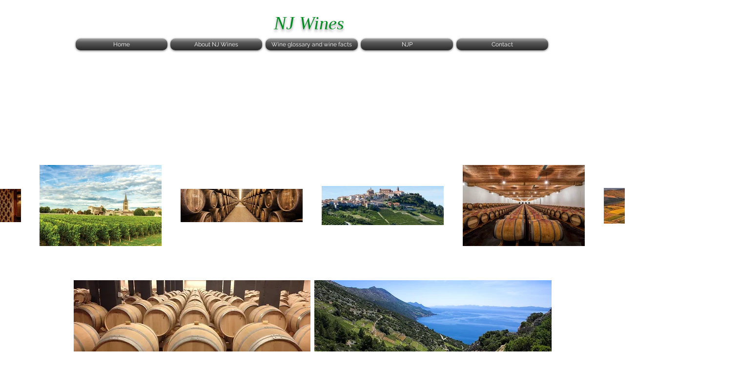

--- FILE ---
content_type: text/html; charset=UTF-8
request_url: https://www.nj-wines.com/wine-producer-profile-ddlrc-part-2
body_size: 148087
content:
<!DOCTYPE html>
<html lang="sv">
<head>
  
  <!-- SEO Tags -->
  <title>Wine producer profile: Domaine de la Romanée-Conti, part 2</title>
  <meta name="description" content="Wine producer profile: Domaine de la Romanée-Conti, part 2."/>
  <link rel="canonical" href="https://www.nj-wines.com/wine-producer-profile-ddlrc-part-2"/>
  <meta property="og:title" content="Wine producer profile: Domaine de la Romanée-Conti, part 2"/>
  <meta property="og:description" content="Wine producer profile: Domaine de la Romanée-Conti, part 2."/>
  <meta property="og:url" content="https://www.nj-wines.com/wine-producer-profile-ddlrc-part-2"/>
  <meta property="og:site_name" content="nj-wines"/>
  <meta property="og:type" content="website"/>
  <meta name="fb_admins_meta_tag" content="nenad.jelisic"/>
  <meta property="fb:admins" content="nenad.jelisic"/>
  <meta name="twitter:card" content="summary_large_image"/>
  <meta name="twitter:title" content="Wine producer profile: Domaine de la Romanée-Conti, part 2"/>
  <meta name="twitter:description" content="Wine producer profile: Domaine de la Romanée-Conti, part 2."/><meta name="msvalidate.01" content="47EAF90A3E64921A08AC39240649B2CC" />
<meta name="google-site-verification" content="PlezEAxTYrmXgghoLm-CdsQUM-yIlm5xyDMNQTFtuGc" />

  
  <meta charset='utf-8'>
  <meta name="viewport" content="width=device-width, initial-scale=1" id="wixDesktopViewport" />
  <meta http-equiv="X-UA-Compatible" content="IE=edge">
  <meta name="generator" content="Wix.com Website Builder"/>

  <link rel="icon" sizes="192x192" href="https://static.wixstatic.com/media/252dd0_60054fbcb237461cb24a18be8832707d%7Emv2.jpg/v1/fill/w_192%2Ch_192%2Clg_1%2Cusm_0.66_1.00_0.01/252dd0_60054fbcb237461cb24a18be8832707d%7Emv2.jpg" type="image/jpeg"/>
  <link rel="shortcut icon" href="https://static.wixstatic.com/media/252dd0_60054fbcb237461cb24a18be8832707d%7Emv2.jpg/v1/fill/w_192%2Ch_192%2Clg_1%2Cusm_0.66_1.00_0.01/252dd0_60054fbcb237461cb24a18be8832707d%7Emv2.jpg" type="image/jpeg"/>
  <link rel="apple-touch-icon" href="https://static.wixstatic.com/media/252dd0_60054fbcb237461cb24a18be8832707d%7Emv2.jpg/v1/fill/w_180%2Ch_180%2Clg_1%2Cusm_0.66_1.00_0.01/252dd0_60054fbcb237461cb24a18be8832707d%7Emv2.jpg" type="image/jpeg"/>

  <!-- Safari Pinned Tab Icon -->
  <!-- <link rel="mask-icon" href="https://static.wixstatic.com/media/252dd0_60054fbcb237461cb24a18be8832707d%7Emv2.jpg/v1/fill/w_192%2Ch_192%2Clg_1%2Cusm_0.66_1.00_0.01/252dd0_60054fbcb237461cb24a18be8832707d%7Emv2.jpg"> -->

  <!-- Original trials -->
  


  <!-- Segmenter Polyfill -->
  <script>
    if (!window.Intl || !window.Intl.Segmenter) {
      (function() {
        var script = document.createElement('script');
        script.src = 'https://static.parastorage.com/unpkg/@formatjs/intl-segmenter@11.7.10/polyfill.iife.js';
        document.head.appendChild(script);
      })();
    }
  </script>

  <!-- Legacy Polyfills -->
  <script nomodule="" src="https://static.parastorage.com/unpkg/core-js-bundle@3.2.1/minified.js"></script>
  <script nomodule="" src="https://static.parastorage.com/unpkg/focus-within-polyfill@5.0.9/dist/focus-within-polyfill.js"></script>

  <!-- Performance API Polyfills -->
  <script>
  (function () {
    var noop = function noop() {};
    if ("performance" in window === false) {
      window.performance = {};
    }
    window.performance.mark = performance.mark || noop;
    window.performance.measure = performance.measure || noop;
    if ("now" in window.performance === false) {
      var nowOffset = Date.now();
      if (performance.timing && performance.timing.navigationStart) {
        nowOffset = performance.timing.navigationStart;
      }
      window.performance.now = function now() {
        return Date.now() - nowOffset;
      };
    }
  })();
  </script>

  <!-- Globals Definitions -->
  <script>
    (function () {
      var now = Date.now()
      window.initialTimestamps = {
        initialTimestamp: now,
        initialRequestTimestamp: Math.round(performance.timeOrigin ? performance.timeOrigin : now - performance.now())
      }

      window.thunderboltTag = "libs-releases-GA-local"
      window.thunderboltVersion = "1.16780.0"
    })();
  </script>

  <!-- Essential Viewer Model -->
  <script type="application/json" id="wix-essential-viewer-model">{"fleetConfig":{"fleetName":"thunderbolt-seo-renderer","type":"GA","code":0},"mode":{"qa":false,"enableTestApi":false,"debug":false,"ssrIndicator":false,"ssrOnly":false,"siteAssetsFallback":"enable","versionIndicator":false},"componentsLibrariesTopology":[{"artifactId":"editor-elements","namespace":"wixui","url":"https:\/\/static.parastorage.com\/services\/editor-elements\/1.14853.0"},{"artifactId":"editor-elements","namespace":"dsgnsys","url":"https:\/\/static.parastorage.com\/services\/editor-elements\/1.14853.0"}],"siteFeaturesConfigs":{"sessionManager":{"isRunningInDifferentSiteContext":false}},"language":{"userLanguage":"sv"},"siteAssets":{"clientTopology":{"mediaRootUrl":"https:\/\/static.wixstatic.com","staticMediaUrl":"https:\/\/static.wixstatic.com\/media","moduleRepoUrl":"https:\/\/static.parastorage.com\/unpkg","fileRepoUrl":"https:\/\/static.parastorage.com\/services","viewerAppsUrl":"https:\/\/viewer-apps.parastorage.com","viewerAssetsUrl":"https:\/\/viewer-assets.parastorage.com","siteAssetsUrl":"https:\/\/siteassets.parastorage.com","pageJsonServerUrls":["https:\/\/pages.parastorage.com","https:\/\/staticorigin.wixstatic.com","https:\/\/www.nj-wines.com","https:\/\/fallback.wix.com\/wix-html-editor-pages-webapp\/page"],"pathOfTBModulesInFileRepoForFallback":"wix-thunderbolt\/dist\/"}},"siteFeatures":["accessibility","appMonitoring","assetsLoader","businessLogger","captcha","clickHandlerRegistrar","clientSdk","commonConfig","componentsLoader","componentsRegistry","consentPolicy","cyclicTabbing","domSelectors","environmentWixCodeSdk","environment","locationWixCodeSdk","mpaNavigation","navigationManager","navigationPhases","pages","panorama","renderer","reporter","router","scrollRestoration","seoWixCodeSdk","seo","sessionManager","siteMembersWixCodeSdk","siteMembers","siteScrollBlocker","siteWixCodeSdk","speculationRules","ssrCache","stores","structureApi","thunderboltInitializer","tpaCommons","translations","usedPlatformApis","warmupData","windowMessageRegistrar","windowWixCodeSdk","wixEmbedsApi","componentsReact","platform"],"site":{"externalBaseUrl":"https:\/\/www.nj-wines.com","isSEO":true},"media":{"staticMediaUrl":"https:\/\/static.wixstatic.com\/media","mediaRootUrl":"https:\/\/static.wixstatic.com\/","staticVideoUrl":"https:\/\/video.wixstatic.com\/"},"requestUrl":"https:\/\/www.nj-wines.com\/wine-producer-profile-ddlrc-part-2","rollout":{"siteAssetsVersionsRollout":false,"isDACRollout":0,"isTBRollout":false},"commonConfig":{"brand":"wix","host":"VIEWER","bsi":"","consentPolicy":{},"consentPolicyHeader":{},"siteRevision":"40550","renderingFlow":"NONE","language":"sv","locale":"en-us"},"interactionSampleRatio":0.01,"dynamicModelUrl":"https:\/\/www.nj-wines.com\/_api\/v2\/dynamicmodel","accessTokensUrl":"https:\/\/www.nj-wines.com\/_api\/v1\/access-tokens","isExcludedFromSecurityExperiments":false,"experiments":{"specs.thunderbolt.hardenFetchAndXHR":true,"specs.thunderbolt.securityExperiments":true}}</script>
  <script>window.viewerModel = JSON.parse(document.getElementById('wix-essential-viewer-model').textContent)</script>

  <script>
    window.commonConfig = viewerModel.commonConfig
  </script>

  
  <!-- BEGIN handleAccessTokens bundle -->

  <script data-url="https://static.parastorage.com/services/wix-thunderbolt/dist/handleAccessTokens.inline.4f2f9a53.bundle.min.js">(()=>{"use strict";function e(e){let{context:o,property:r,value:n,enumerable:i=!0}=e,c=e.get,l=e.set;if(!r||void 0===n&&!c&&!l)return new Error("property and value are required");let a=o||globalThis,s=a?.[r],u={};if(void 0!==n)u.value=n;else{if(c){let e=t(c);e&&(u.get=e)}if(l){let e=t(l);e&&(u.set=e)}}let p={...u,enumerable:i||!1,configurable:!1};void 0!==n&&(p.writable=!1);try{Object.defineProperty(a,r,p)}catch(e){return e instanceof TypeError?s:e}return s}function t(e,t){return"function"==typeof e?e:!0===e?.async&&"function"==typeof e.func?t?async function(t){return e.func(t)}:async function(){return e.func()}:"function"==typeof e?.func?e.func:void 0}try{e({property:"strictDefine",value:e})}catch{}try{e({property:"defineStrictObject",value:r})}catch{}try{e({property:"defineStrictMethod",value:n})}catch{}var o=["toString","toLocaleString","valueOf","constructor","prototype"];function r(t){let{context:n,property:c,propertiesToExclude:l=[],skipPrototype:a=!1,hardenPrototypePropertiesToExclude:s=[]}=t;if(!c)return new Error("property is required");let u=(n||globalThis)[c],p={},f=i(n,c);u&&("object"==typeof u||"function"==typeof u)&&Reflect.ownKeys(u).forEach(t=>{if(!l.includes(t)&&!o.includes(t)){let o=i(u,t);if(o&&(o.writable||o.configurable)){let{value:r,get:n,set:i,enumerable:c=!1}=o,l={};void 0!==r?l.value=r:n?l.get=n:i&&(l.set=i);try{let o=e({context:u,property:t,...l,enumerable:c});p[t]=o}catch(e){if(!(e instanceof TypeError))throw e;try{p[t]=o.value||o.get||o.set}catch{}}}}});let d={originalObject:u,originalProperties:p};if(!a&&void 0!==u?.prototype){let e=r({context:u,property:"prototype",propertiesToExclude:s,skipPrototype:!0});e instanceof Error||(d.originalPrototype=e?.originalObject,d.originalPrototypeProperties=e?.originalProperties)}return e({context:n,property:c,value:u,enumerable:f?.enumerable}),d}function n(t,o){let r=(o||globalThis)[t],n=i(o||globalThis,t);return r&&n&&(n.writable||n.configurable)?(Object.freeze(r),e({context:globalThis,property:t,value:r})):r}function i(e,t){if(e&&t)try{return Reflect.getOwnPropertyDescriptor(e,t)}catch{return}}function c(e){if("string"!=typeof e)return e;try{return decodeURIComponent(e).toLowerCase().trim()}catch{return e.toLowerCase().trim()}}function l(e,t){let o="";if("string"==typeof e)o=e.split("=")[0]?.trim()||"";else{if(!e||"string"!=typeof e.name)return!1;o=e.name}return t.has(c(o)||"")}function a(e,t){let o;return o="string"==typeof e?e.split(";").map(e=>e.trim()).filter(e=>e.length>0):e||[],o.filter(e=>!l(e,t))}var s=null;function u(){return null===s&&(s=typeof Document>"u"?void 0:Object.getOwnPropertyDescriptor(Document.prototype,"cookie")),s}function p(t,o){if(!globalThis?.cookieStore)return;let r=globalThis.cookieStore.get.bind(globalThis.cookieStore),n=globalThis.cookieStore.getAll.bind(globalThis.cookieStore),i=globalThis.cookieStore.set.bind(globalThis.cookieStore),c=globalThis.cookieStore.delete.bind(globalThis.cookieStore);return e({context:globalThis.CookieStore.prototype,property:"get",value:async function(e){return l(("string"==typeof e?e:e.name)||"",t)?null:r.call(this,e)},enumerable:!0}),e({context:globalThis.CookieStore.prototype,property:"getAll",value:async function(){return a(await n.apply(this,Array.from(arguments)),t)},enumerable:!0}),e({context:globalThis.CookieStore.prototype,property:"set",value:async function(){let e=Array.from(arguments);if(!l(1===e.length?e[0].name:e[0],t))return i.apply(this,e);o&&console.warn(o)},enumerable:!0}),e({context:globalThis.CookieStore.prototype,property:"delete",value:async function(){let e=Array.from(arguments);if(!l(1===e.length?e[0].name:e[0],t))return c.apply(this,e)},enumerable:!0}),e({context:globalThis.cookieStore,property:"prototype",value:globalThis.CookieStore.prototype,enumerable:!1}),e({context:globalThis,property:"cookieStore",value:globalThis.cookieStore,enumerable:!0}),{get:r,getAll:n,set:i,delete:c}}var f=["TextEncoder","TextDecoder","XMLHttpRequestEventTarget","EventTarget","URL","JSON","Reflect","Object","Array","Map","Set","WeakMap","WeakSet","Promise","Symbol","Error"],d=["addEventListener","removeEventListener","dispatchEvent","encodeURI","encodeURIComponent","decodeURI","decodeURIComponent"];const y=(e,t)=>{try{const o=t?t.get.call(document):document.cookie;return o.split(";").map(e=>e.trim()).filter(t=>t?.startsWith(e))[0]?.split("=")[1]}catch(e){return""}},g=(e="",t="",o="/")=>`${e}=; ${t?`domain=${t};`:""} max-age=0; path=${o}; expires=Thu, 01 Jan 1970 00:00:01 GMT`;function m(){(function(){if("undefined"!=typeof window){const e=performance.getEntriesByType("navigation")[0];return"back_forward"===(e?.type||"")}return!1})()&&function(){const{counter:e}=function(){const e=b("getItem");if(e){const[t,o]=e.split("-"),r=o?parseInt(o,10):0;if(r>=3){const e=t?Number(t):0;if(Date.now()-e>6e4)return{counter:0}}return{counter:r}}return{counter:0}}();e<3?(!function(e=1){b("setItem",`${Date.now()}-${e}`)}(e+1),window.location.reload()):console.error("ATS: Max reload attempts reached")}()}function b(e,t){try{return sessionStorage[e]("reload",t||"")}catch(e){console.error("ATS: Error calling sessionStorage:",e)}}const h="client-session-bind",v="sec-fetch-unsupported",{experiments:w}=window.viewerModel,T=[h,"client-binding",v,"svSession","smSession","server-session-bind","wixSession2","wixSession3"].map(e=>e.toLowerCase()),{cookie:S}=function(t,o){let r=new Set(t);return e({context:document,property:"cookie",set:{func:e=>function(e,t,o,r){let n=u(),i=c(t.split(";")[0]||"")||"";[...o].every(e=>!i.startsWith(e.toLowerCase()))&&n?.set?n.set.call(e,t):r&&console.warn(r)}(document,e,r,o)},get:{func:()=>function(e,t){let o=u();if(!o?.get)throw new Error("Cookie descriptor or getter not available");return a(o.get.call(e),t).join("; ")}(document,r)},enumerable:!0}),{cookieStore:p(r,o),cookie:u()}}(T),k="tbReady",x="security_overrideGlobals",{experiments:E,siteFeaturesConfigs:C,accessTokensUrl:P}=window.viewerModel,R=P,M={},O=(()=>{const e=y(h,S);if(w["specs.thunderbolt.browserCacheReload"]){y(v,S)||e?b("removeItem"):m()}return(()=>{const e=g(h),t=g(h,location.hostname);S.set.call(document,e),S.set.call(document,t)})(),e})();O&&(M["client-binding"]=O);const D=fetch;addEventListener(k,function e(t){const{logger:o}=t.detail;try{window.tb.init({fetch:D,fetchHeaders:M})}catch(e){const t=new Error("TB003");o.meter(`${x}_${t.message}`,{paramsOverrides:{errorType:x,eventString:t.message}}),window?.viewerModel?.mode.debug&&console.error(e)}finally{removeEventListener(k,e)}}),E["specs.thunderbolt.hardenFetchAndXHR"]||(window.fetchDynamicModel=()=>C.sessionManager.isRunningInDifferentSiteContext?Promise.resolve({}):fetch(R,{credentials:"same-origin",headers:M}).then(function(e){if(!e.ok)throw new Error(`[${e.status}]${e.statusText}`);return e.json()}),window.dynamicModelPromise=window.fetchDynamicModel())})();
//# sourceMappingURL=https://static.parastorage.com/services/wix-thunderbolt/dist/handleAccessTokens.inline.4f2f9a53.bundle.min.js.map</script>

<!-- END handleAccessTokens bundle -->

<!-- BEGIN overrideGlobals bundle -->

<script data-url="https://static.parastorage.com/services/wix-thunderbolt/dist/overrideGlobals.inline.ec13bfcf.bundle.min.js">(()=>{"use strict";function e(e){let{context:r,property:o,value:n,enumerable:i=!0}=e,c=e.get,a=e.set;if(!o||void 0===n&&!c&&!a)return new Error("property and value are required");let l=r||globalThis,u=l?.[o],s={};if(void 0!==n)s.value=n;else{if(c){let e=t(c);e&&(s.get=e)}if(a){let e=t(a);e&&(s.set=e)}}let p={...s,enumerable:i||!1,configurable:!1};void 0!==n&&(p.writable=!1);try{Object.defineProperty(l,o,p)}catch(e){return e instanceof TypeError?u:e}return u}function t(e,t){return"function"==typeof e?e:!0===e?.async&&"function"==typeof e.func?t?async function(t){return e.func(t)}:async function(){return e.func()}:"function"==typeof e?.func?e.func:void 0}try{e({property:"strictDefine",value:e})}catch{}try{e({property:"defineStrictObject",value:o})}catch{}try{e({property:"defineStrictMethod",value:n})}catch{}var r=["toString","toLocaleString","valueOf","constructor","prototype"];function o(t){let{context:n,property:c,propertiesToExclude:a=[],skipPrototype:l=!1,hardenPrototypePropertiesToExclude:u=[]}=t;if(!c)return new Error("property is required");let s=(n||globalThis)[c],p={},f=i(n,c);s&&("object"==typeof s||"function"==typeof s)&&Reflect.ownKeys(s).forEach(t=>{if(!a.includes(t)&&!r.includes(t)){let r=i(s,t);if(r&&(r.writable||r.configurable)){let{value:o,get:n,set:i,enumerable:c=!1}=r,a={};void 0!==o?a.value=o:n?a.get=n:i&&(a.set=i);try{let r=e({context:s,property:t,...a,enumerable:c});p[t]=r}catch(e){if(!(e instanceof TypeError))throw e;try{p[t]=r.value||r.get||r.set}catch{}}}}});let d={originalObject:s,originalProperties:p};if(!l&&void 0!==s?.prototype){let e=o({context:s,property:"prototype",propertiesToExclude:u,skipPrototype:!0});e instanceof Error||(d.originalPrototype=e?.originalObject,d.originalPrototypeProperties=e?.originalProperties)}return e({context:n,property:c,value:s,enumerable:f?.enumerable}),d}function n(t,r){let o=(r||globalThis)[t],n=i(r||globalThis,t);return o&&n&&(n.writable||n.configurable)?(Object.freeze(o),e({context:globalThis,property:t,value:o})):o}function i(e,t){if(e&&t)try{return Reflect.getOwnPropertyDescriptor(e,t)}catch{return}}function c(e){if("string"!=typeof e)return e;try{return decodeURIComponent(e).toLowerCase().trim()}catch{return e.toLowerCase().trim()}}function a(e,t){return e instanceof Headers?e.forEach((r,o)=>{l(o,t)||e.delete(o)}):Object.keys(e).forEach(r=>{l(r,t)||delete e[r]}),e}function l(e,t){return!t.has(c(e)||"")}function u(e,t){let r=!0,o=function(e){let t,r;if(globalThis.Request&&e instanceof Request)t=e.url;else{if("function"!=typeof e?.toString)throw new Error("Unsupported type for url");t=e.toString()}try{return new URL(t).pathname}catch{return r=t.replace(/#.+/gi,"").split("?").shift(),r.startsWith("/")?r:`/${r}`}}(e),n=c(o);return n&&t.some(e=>n.includes(e))&&(r=!1),r}function s(t,r,o){let n=fetch,i=XMLHttpRequest,c=new Set(r);function s(){let e=new i,r=e.open,n=e.setRequestHeader;return e.open=function(){let n=Array.from(arguments),i=n[1];if(n.length<2||u(i,t))return r.apply(e,n);throw new Error(o||`Request not allowed for path ${i}`)},e.setRequestHeader=function(t,r){l(decodeURIComponent(t),c)&&n.call(e,t,r)},e}return e({property:"fetch",value:function(){let e=function(e,t){return globalThis.Request&&e[0]instanceof Request&&e[0]?.headers?a(e[0].headers,t):e[1]?.headers&&a(e[1].headers,t),e}(arguments,c);return u(arguments[0],t)?n.apply(globalThis,Array.from(e)):new Promise((e,t)=>{t(new Error(o||`Request not allowed for path ${arguments[0]}`))})},enumerable:!0}),e({property:"XMLHttpRequest",value:s,enumerable:!0}),Object.keys(i).forEach(e=>{s[e]=i[e]}),{fetch:n,XMLHttpRequest:i}}var p=["TextEncoder","TextDecoder","XMLHttpRequestEventTarget","EventTarget","URL","JSON","Reflect","Object","Array","Map","Set","WeakMap","WeakSet","Promise","Symbol","Error"],f=["addEventListener","removeEventListener","dispatchEvent","encodeURI","encodeURIComponent","decodeURI","decodeURIComponent"];const d=function(){let t=globalThis.open,r=document.open;function o(e,r,o){let n="string"!=typeof e,i=t.call(window,e,r,o);return n||e&&function(e){return e.startsWith("//")&&/(?:[a-z0-9](?:[a-z0-9-]{0,61}[a-z0-9])?\.)+[a-z0-9][a-z0-9-]{0,61}[a-z0-9]/g.test(`${location.protocol}:${e}`)&&(e=`${location.protocol}${e}`),!e.startsWith("http")||new URL(e).hostname===location.hostname}(e)?{}:i}return e({property:"open",value:o,context:globalThis,enumerable:!0}),e({property:"open",value:function(e,t,n){return e?o(e,t,n):r.call(document,e||"",t||"",n||"")},context:document,enumerable:!0}),{open:t,documentOpen:r}},y=function(){let t=document.createElement,r=Element.prototype.setAttribute,o=Element.prototype.setAttributeNS;return e({property:"createElement",context:document,value:function(n,i){let a=t.call(document,n,i);if("iframe"===c(n)){e({property:"srcdoc",context:a,get:()=>"",set:()=>{console.warn("`srcdoc` is not allowed in iframe elements.")}});let t=function(e,t){"srcdoc"!==e.toLowerCase()?r.call(a,e,t):console.warn("`srcdoc` attribute is not allowed to be set.")},n=function(e,t,r){"srcdoc"!==t.toLowerCase()?o.call(a,e,t,r):console.warn("`srcdoc` attribute is not allowed to be set.")};a.setAttribute=t,a.setAttributeNS=n}return a},enumerable:!0}),{createElement:t,setAttribute:r,setAttributeNS:o}},m=["client-binding"],b=["/_api/v1/access-tokens","/_api/v2/dynamicmodel","/_api/one-app-session-web/v3/businesses"],h=function(){let t=setTimeout,r=setInterval;return o("setTimeout",0,globalThis),o("setInterval",0,globalThis),{setTimeout:t,setInterval:r};function o(t,r,o){let n=o||globalThis,i=n[t];if(!i||"function"!=typeof i)throw new Error(`Function ${t} not found or is not a function`);e({property:t,value:function(){let e=Array.from(arguments);if("string"!=typeof e[r])return i.apply(n,e);console.warn(`Calling ${t} with a String Argument at index ${r} is not allowed`)},context:o,enumerable:!0})}},v=function(){if(navigator&&"serviceWorker"in navigator){let t=navigator.serviceWorker.register;return e({context:navigator.serviceWorker,property:"register",value:function(){console.log("Service worker registration is not allowed")},enumerable:!0}),{register:t}}return{}};performance.mark("overrideGlobals started");const{isExcludedFromSecurityExperiments:g,experiments:w}=window.viewerModel,E=!g&&w["specs.thunderbolt.securityExperiments"];try{d(),E&&y(),w["specs.thunderbolt.hardenFetchAndXHR"]&&E&&s(b,m),v(),(e=>{let t=[],r=[];r=r.concat(["TextEncoder","TextDecoder"]),e&&(r=r.concat(["XMLHttpRequestEventTarget","EventTarget"])),r=r.concat(["URL","JSON"]),e&&(t=t.concat(["addEventListener","removeEventListener"])),t=t.concat(["encodeURI","encodeURIComponent","decodeURI","decodeURIComponent"]),r=r.concat(["String","Number"]),e&&r.push("Object"),r=r.concat(["Reflect"]),t.forEach(e=>{n(e),["addEventListener","removeEventListener"].includes(e)&&n(e,document)}),r.forEach(e=>{o({property:e})})})(E),E&&h()}catch(e){window?.viewerModel?.mode.debug&&console.error(e);const t=new Error("TB006");window.fedops?.reportError(t,"security_overrideGlobals"),window.Sentry?window.Sentry.captureException(t):globalThis.defineStrictProperty("sentryBuffer",[t],window,!1)}performance.mark("overrideGlobals ended")})();
//# sourceMappingURL=https://static.parastorage.com/services/wix-thunderbolt/dist/overrideGlobals.inline.ec13bfcf.bundle.min.js.map</script>

<!-- END overrideGlobals bundle -->


  
  <script>
    window.commonConfig = viewerModel.commonConfig

	
    window.clientSdk = new Proxy({}, {get: (target, prop) => (...args) => window.externalsRegistry.clientSdk.loaded.then(() => window.__clientSdk__[prop](...args))})
    
  </script>

  <!-- Initial CSS -->
  <style data-url="https://static.parastorage.com/services/wix-thunderbolt/dist/main.347af09f.min.css">@keyframes slide-horizontal-new{0%{transform:translateX(100%)}}@keyframes slide-horizontal-old{80%{opacity:1}to{opacity:0;transform:translateX(-100%)}}@keyframes slide-vertical-new{0%{transform:translateY(-100%)}}@keyframes slide-vertical-old{80%{opacity:1}to{opacity:0;transform:translateY(100%)}}@keyframes out-in-new{0%{opacity:0}}@keyframes out-in-old{to{opacity:0}}:root:active-view-transition{view-transition-name:none}::view-transition{pointer-events:none}:root:active-view-transition::view-transition-new(page-group),:root:active-view-transition::view-transition-old(page-group){animation-duration:.6s;cursor:wait;pointer-events:all}:root:active-view-transition-type(SlideHorizontal)::view-transition-old(page-group){animation:slide-horizontal-old .6s cubic-bezier(.83,0,.17,1) forwards;mix-blend-mode:normal}:root:active-view-transition-type(SlideHorizontal)::view-transition-new(page-group){animation:slide-horizontal-new .6s cubic-bezier(.83,0,.17,1) backwards;mix-blend-mode:normal}:root:active-view-transition-type(SlideVertical)::view-transition-old(page-group){animation:slide-vertical-old .6s cubic-bezier(.83,0,.17,1) forwards;mix-blend-mode:normal}:root:active-view-transition-type(SlideVertical)::view-transition-new(page-group){animation:slide-vertical-new .6s cubic-bezier(.83,0,.17,1) backwards;mix-blend-mode:normal}:root:active-view-transition-type(OutIn)::view-transition-old(page-group){animation:out-in-old .35s cubic-bezier(.22,1,.36,1) forwards}:root:active-view-transition-type(OutIn)::view-transition-new(page-group){animation:out-in-new .35s cubic-bezier(.64,0,.78,0) .35s backwards}@media(prefers-reduced-motion:reduce){::view-transition-group(*),::view-transition-new(*),::view-transition-old(*){animation:none!important}}body,html{background:transparent;border:0;margin:0;outline:0;padding:0;vertical-align:baseline}body{--scrollbar-width:0px;font-family:Arial,Helvetica,sans-serif;font-size:10px}body,html{height:100%}body{overflow-x:auto;overflow-y:scroll}body:not(.responsive) #site-root{min-width:var(--site-width);width:100%}body:not([data-js-loaded]) [data-hide-prejs]{visibility:hidden}interact-element{display:contents}#SITE_CONTAINER{position:relative}:root{--one-unit:1vw;--section-max-width:9999px;--spx-stopper-max:9999px;--spx-stopper-min:0px;--browser-zoom:1}@supports(-webkit-appearance:none) and (stroke-color:transparent){:root{--safari-sticky-fix:opacity;--experimental-safari-sticky-fix:translateZ(0)}}@supports(container-type:inline-size){:root{--one-unit:1cqw}}[id^=oldHoverBox-]{mix-blend-mode:plus-lighter;transition:opacity .5s ease,visibility .5s ease}[data-mesh-id$=inlineContent-gridContainer]:has(>[id^=oldHoverBox-]){isolation:isolate}</style>
<style data-url="https://static.parastorage.com/services/wix-thunderbolt/dist/main.renderer.9cb0985f.min.css">a,abbr,acronym,address,applet,b,big,blockquote,button,caption,center,cite,code,dd,del,dfn,div,dl,dt,em,fieldset,font,footer,form,h1,h2,h3,h4,h5,h6,header,i,iframe,img,ins,kbd,label,legend,li,nav,object,ol,p,pre,q,s,samp,section,small,span,strike,strong,sub,sup,table,tbody,td,tfoot,th,thead,title,tr,tt,u,ul,var{background:transparent;border:0;margin:0;outline:0;padding:0;vertical-align:baseline}input,select,textarea{box-sizing:border-box;font-family:Helvetica,Arial,sans-serif}ol,ul{list-style:none}blockquote,q{quotes:none}ins{text-decoration:none}del{text-decoration:line-through}table{border-collapse:collapse;border-spacing:0}a{cursor:pointer;text-decoration:none}.testStyles{overflow-y:hidden}.reset-button{-webkit-appearance:none;background:none;border:0;color:inherit;font:inherit;line-height:normal;outline:0;overflow:visible;padding:0;-webkit-user-select:none;-moz-user-select:none;-ms-user-select:none}:focus{outline:none}body.device-mobile-optimized:not(.disable-site-overflow){overflow-x:hidden;overflow-y:scroll}body.device-mobile-optimized:not(.responsive) #SITE_CONTAINER{margin-left:auto;margin-right:auto;overflow-x:visible;position:relative;width:320px}body.device-mobile-optimized:not(.responsive):not(.blockSiteScrolling) #SITE_CONTAINER{margin-top:0}body.device-mobile-optimized>*{max-width:100%!important}body.device-mobile-optimized #site-root{overflow-x:hidden;overflow-y:hidden}@supports(overflow:clip){body.device-mobile-optimized #site-root{overflow-x:clip;overflow-y:clip}}body.device-mobile-non-optimized #SITE_CONTAINER #site-root{overflow-x:clip;overflow-y:clip}body.device-mobile-non-optimized.fullScreenMode{background-color:#5f6360}body.device-mobile-non-optimized.fullScreenMode #MOBILE_ACTIONS_MENU,body.device-mobile-non-optimized.fullScreenMode #SITE_BACKGROUND,body.device-mobile-non-optimized.fullScreenMode #site-root,body.fullScreenMode #WIX_ADS{visibility:hidden}body.fullScreenMode{overflow-x:hidden!important;overflow-y:hidden!important}body.fullScreenMode.device-mobile-optimized #TINY_MENU{opacity:0;pointer-events:none}body.fullScreenMode-scrollable.device-mobile-optimized{overflow-x:hidden!important;overflow-y:auto!important}body.fullScreenMode-scrollable.device-mobile-optimized #masterPage,body.fullScreenMode-scrollable.device-mobile-optimized #site-root{overflow-x:hidden!important;overflow-y:hidden!important}body.fullScreenMode-scrollable.device-mobile-optimized #SITE_BACKGROUND,body.fullScreenMode-scrollable.device-mobile-optimized #masterPage{height:auto!important}body.fullScreenMode-scrollable.device-mobile-optimized #masterPage.mesh-layout{height:0!important}body.blockSiteScrolling,body.siteScrollingBlocked{position:fixed;width:100%}body.blockSiteScrolling #SITE_CONTAINER{margin-top:calc(var(--blocked-site-scroll-margin-top)*-1)}#site-root{margin:0 auto;min-height:100%;position:relative;top:var(--wix-ads-height)}#site-root img:not([src]){visibility:hidden}#site-root svg img:not([src]){visibility:visible}.auto-generated-link{color:inherit}#SCROLL_TO_BOTTOM,#SCROLL_TO_TOP{height:0}.has-click-trigger{cursor:pointer}.fullScreenOverlay{bottom:0;display:flex;justify-content:center;left:0;overflow-y:hidden;position:fixed;right:0;top:-60px;z-index:1005}.fullScreenOverlay>.fullScreenOverlayContent{bottom:0;left:0;margin:0 auto;overflow:hidden;position:absolute;right:0;top:60px;transform:translateZ(0)}[data-mesh-id$=centeredContent],[data-mesh-id$=form],[data-mesh-id$=inlineContent]{pointer-events:none;position:relative}[data-mesh-id$=-gridWrapper],[data-mesh-id$=-rotated-wrapper]{pointer-events:none}[data-mesh-id$=-gridContainer]>*,[data-mesh-id$=-rotated-wrapper]>*,[data-mesh-id$=inlineContent]>:not([data-mesh-id$=-gridContainer]){pointer-events:auto}.device-mobile-optimized #masterPage.mesh-layout #SOSP_CONTAINER_CUSTOM_ID{grid-area:2/1/3/2;-ms-grid-row:2;position:relative}#masterPage.mesh-layout{-ms-grid-rows:max-content max-content min-content max-content;-ms-grid-columns:100%;align-items:start;display:-ms-grid;display:grid;grid-template-columns:100%;grid-template-rows:max-content max-content min-content max-content;justify-content:stretch}#masterPage.mesh-layout #PAGES_CONTAINER,#masterPage.mesh-layout #SITE_FOOTER-placeholder,#masterPage.mesh-layout #SITE_FOOTER_WRAPPER,#masterPage.mesh-layout #SITE_HEADER-placeholder,#masterPage.mesh-layout #SITE_HEADER_WRAPPER,#masterPage.mesh-layout #SOSP_CONTAINER_CUSTOM_ID[data-state~=mobileView],#masterPage.mesh-layout #soapAfterPagesContainer,#masterPage.mesh-layout #soapBeforePagesContainer{-ms-grid-row-align:start;-ms-grid-column-align:start;-ms-grid-column:1}#masterPage.mesh-layout #SITE_HEADER-placeholder,#masterPage.mesh-layout #SITE_HEADER_WRAPPER{grid-area:1/1/2/2;-ms-grid-row:1}#masterPage.mesh-layout #PAGES_CONTAINER,#masterPage.mesh-layout #soapAfterPagesContainer,#masterPage.mesh-layout #soapBeforePagesContainer{grid-area:3/1/4/2;-ms-grid-row:3}#masterPage.mesh-layout #soapAfterPagesContainer,#masterPage.mesh-layout #soapBeforePagesContainer{width:100%}#masterPage.mesh-layout #PAGES_CONTAINER{align-self:stretch}#masterPage.mesh-layout main#PAGES_CONTAINER{display:block}#masterPage.mesh-layout #SITE_FOOTER-placeholder,#masterPage.mesh-layout #SITE_FOOTER_WRAPPER{grid-area:4/1/5/2;-ms-grid-row:4}#masterPage.mesh-layout #SITE_PAGES,#masterPage.mesh-layout [data-mesh-id=PAGES_CONTAINERcenteredContent],#masterPage.mesh-layout [data-mesh-id=PAGES_CONTAINERinlineContent]{height:100%}#masterPage.mesh-layout.desktop>*{width:100%}#masterPage.mesh-layout #PAGES_CONTAINER,#masterPage.mesh-layout #SITE_FOOTER,#masterPage.mesh-layout #SITE_FOOTER_WRAPPER,#masterPage.mesh-layout #SITE_HEADER,#masterPage.mesh-layout #SITE_HEADER_WRAPPER,#masterPage.mesh-layout #SITE_PAGES,#masterPage.mesh-layout #masterPageinlineContent{position:relative}#masterPage.mesh-layout #SITE_HEADER{grid-area:1/1/2/2}#masterPage.mesh-layout #SITE_FOOTER{grid-area:4/1/5/2}#masterPage.mesh-layout.overflow-x-clip #SITE_FOOTER,#masterPage.mesh-layout.overflow-x-clip #SITE_HEADER{overflow-x:clip}[data-z-counter]{z-index:0}[data-z-counter="0"]{z-index:auto}.wixSiteProperties{-webkit-font-smoothing:antialiased;-moz-osx-font-smoothing:grayscale}:root{--wst-button-color-fill-primary:rgb(var(--color_48));--wst-button-color-border-primary:rgb(var(--color_49));--wst-button-color-text-primary:rgb(var(--color_50));--wst-button-color-fill-primary-hover:rgb(var(--color_51));--wst-button-color-border-primary-hover:rgb(var(--color_52));--wst-button-color-text-primary-hover:rgb(var(--color_53));--wst-button-color-fill-primary-disabled:rgb(var(--color_54));--wst-button-color-border-primary-disabled:rgb(var(--color_55));--wst-button-color-text-primary-disabled:rgb(var(--color_56));--wst-button-color-fill-secondary:rgb(var(--color_57));--wst-button-color-border-secondary:rgb(var(--color_58));--wst-button-color-text-secondary:rgb(var(--color_59));--wst-button-color-fill-secondary-hover:rgb(var(--color_60));--wst-button-color-border-secondary-hover:rgb(var(--color_61));--wst-button-color-text-secondary-hover:rgb(var(--color_62));--wst-button-color-fill-secondary-disabled:rgb(var(--color_63));--wst-button-color-border-secondary-disabled:rgb(var(--color_64));--wst-button-color-text-secondary-disabled:rgb(var(--color_65));--wst-color-fill-base-1:rgb(var(--color_36));--wst-color-fill-base-2:rgb(var(--color_37));--wst-color-fill-base-shade-1:rgb(var(--color_38));--wst-color-fill-base-shade-2:rgb(var(--color_39));--wst-color-fill-base-shade-3:rgb(var(--color_40));--wst-color-fill-accent-1:rgb(var(--color_41));--wst-color-fill-accent-2:rgb(var(--color_42));--wst-color-fill-accent-3:rgb(var(--color_43));--wst-color-fill-accent-4:rgb(var(--color_44));--wst-color-fill-background-primary:rgb(var(--color_11));--wst-color-fill-background-secondary:rgb(var(--color_12));--wst-color-text-primary:rgb(var(--color_15));--wst-color-text-secondary:rgb(var(--color_14));--wst-color-action:rgb(var(--color_18));--wst-color-disabled:rgb(var(--color_39));--wst-color-title:rgb(var(--color_45));--wst-color-subtitle:rgb(var(--color_46));--wst-color-line:rgb(var(--color_47));--wst-font-style-h2:var(--font_2);--wst-font-style-h3:var(--font_3);--wst-font-style-h4:var(--font_4);--wst-font-style-h5:var(--font_5);--wst-font-style-h6:var(--font_6);--wst-font-style-body-large:var(--font_7);--wst-font-style-body-medium:var(--font_8);--wst-font-style-body-small:var(--font_9);--wst-font-style-body-x-small:var(--font_10);--wst-color-custom-1:rgb(var(--color_13));--wst-color-custom-2:rgb(var(--color_16));--wst-color-custom-3:rgb(var(--color_17));--wst-color-custom-4:rgb(var(--color_19));--wst-color-custom-5:rgb(var(--color_20));--wst-color-custom-6:rgb(var(--color_21));--wst-color-custom-7:rgb(var(--color_22));--wst-color-custom-8:rgb(var(--color_23));--wst-color-custom-9:rgb(var(--color_24));--wst-color-custom-10:rgb(var(--color_25));--wst-color-custom-11:rgb(var(--color_26));--wst-color-custom-12:rgb(var(--color_27));--wst-color-custom-13:rgb(var(--color_28));--wst-color-custom-14:rgb(var(--color_29));--wst-color-custom-15:rgb(var(--color_30));--wst-color-custom-16:rgb(var(--color_31));--wst-color-custom-17:rgb(var(--color_32));--wst-color-custom-18:rgb(var(--color_33));--wst-color-custom-19:rgb(var(--color_34));--wst-color-custom-20:rgb(var(--color_35))}.wix-presets-wrapper{display:contents}</style>

  <meta name="format-detection" content="telephone=no">
  <meta name="skype_toolbar" content="skype_toolbar_parser_compatible">
  
  

  

  

  <!-- head performance data start -->
  
  <!-- head performance data end -->
  

    


    
<style data-href="https://static.parastorage.com/services/editor-elements-library/dist/thunderbolt/rb_wixui.thunderbolt_bootstrap.a1b00b19.min.css">.cwL6XW{cursor:pointer}.sNF2R0{opacity:0}.hLoBV3{transition:opacity var(--transition-duration) cubic-bezier(.37,0,.63,1)}.Rdf41z,.hLoBV3{opacity:1}.ftlZWo{transition:opacity var(--transition-duration) cubic-bezier(.37,0,.63,1)}.ATGlOr,.ftlZWo{opacity:0}.KQSXD0{transition:opacity var(--transition-duration) cubic-bezier(.64,0,.78,0)}.KQSXD0,.pagQKE{opacity:1}._6zG5H{opacity:0;transition:opacity var(--transition-duration) cubic-bezier(.22,1,.36,1)}.BB49uC{transform:translateX(100%)}.j9xE1V{transition:transform var(--transition-duration) cubic-bezier(.87,0,.13,1)}.ICs7Rs,.j9xE1V{transform:translateX(0)}.DxijZJ{transition:transform var(--transition-duration) cubic-bezier(.87,0,.13,1)}.B5kjYq,.DxijZJ{transform:translateX(-100%)}.cJijIV{transition:transform var(--transition-duration) cubic-bezier(.87,0,.13,1)}.cJijIV,.hOxaWM{transform:translateX(0)}.T9p3fN{transform:translateX(100%);transition:transform var(--transition-duration) cubic-bezier(.87,0,.13,1)}.qDxYJm{transform:translateY(100%)}.aA9V0P{transition:transform var(--transition-duration) cubic-bezier(.87,0,.13,1)}.YPXPAS,.aA9V0P{transform:translateY(0)}.Xf2zsA{transition:transform var(--transition-duration) cubic-bezier(.87,0,.13,1)}.Xf2zsA,.y7Kt7s{transform:translateY(-100%)}.EeUgMu{transition:transform var(--transition-duration) cubic-bezier(.87,0,.13,1)}.EeUgMu,.fdHrtm{transform:translateY(0)}.WIFaG4{transform:translateY(100%);transition:transform var(--transition-duration) cubic-bezier(.87,0,.13,1)}body:not(.responsive) .JsJXaX{overflow-x:clip}:root:active-view-transition .JsJXaX{view-transition-name:page-group}.AnQkDU{display:grid;grid-template-columns:1fr;grid-template-rows:1fr;height:100%}.AnQkDU>div{align-self:stretch!important;grid-area:1/1/2/2;justify-self:stretch!important}.StylableButton2545352419__root{-archetype:box;border:none;box-sizing:border-box;cursor:pointer;display:block;height:100%;min-height:10px;min-width:10px;padding:0;touch-action:manipulation;width:100%}.StylableButton2545352419__root[disabled]{pointer-events:none}.StylableButton2545352419__root:not(:hover):not([disabled]).StylableButton2545352419--hasBackgroundColor{background-color:var(--corvid-background-color)!important}.StylableButton2545352419__root:hover:not([disabled]).StylableButton2545352419--hasHoverBackgroundColor{background-color:var(--corvid-hover-background-color)!important}.StylableButton2545352419__root:not(:hover)[disabled].StylableButton2545352419--hasDisabledBackgroundColor{background-color:var(--corvid-disabled-background-color)!important}.StylableButton2545352419__root:not(:hover):not([disabled]).StylableButton2545352419--hasBorderColor{border-color:var(--corvid-border-color)!important}.StylableButton2545352419__root:hover:not([disabled]).StylableButton2545352419--hasHoverBorderColor{border-color:var(--corvid-hover-border-color)!important}.StylableButton2545352419__root:not(:hover)[disabled].StylableButton2545352419--hasDisabledBorderColor{border-color:var(--corvid-disabled-border-color)!important}.StylableButton2545352419__root.StylableButton2545352419--hasBorderRadius{border-radius:var(--corvid-border-radius)!important}.StylableButton2545352419__root.StylableButton2545352419--hasBorderWidth{border-width:var(--corvid-border-width)!important}.StylableButton2545352419__root:not(:hover):not([disabled]).StylableButton2545352419--hasColor,.StylableButton2545352419__root:not(:hover):not([disabled]).StylableButton2545352419--hasColor .StylableButton2545352419__label{color:var(--corvid-color)!important}.StylableButton2545352419__root:hover:not([disabled]).StylableButton2545352419--hasHoverColor,.StylableButton2545352419__root:hover:not([disabled]).StylableButton2545352419--hasHoverColor .StylableButton2545352419__label{color:var(--corvid-hover-color)!important}.StylableButton2545352419__root:not(:hover)[disabled].StylableButton2545352419--hasDisabledColor,.StylableButton2545352419__root:not(:hover)[disabled].StylableButton2545352419--hasDisabledColor .StylableButton2545352419__label{color:var(--corvid-disabled-color)!important}.StylableButton2545352419__link{-archetype:box;box-sizing:border-box;color:#000;text-decoration:none}.StylableButton2545352419__container{align-items:center;display:flex;flex-basis:auto;flex-direction:row;flex-grow:1;height:100%;justify-content:center;overflow:hidden;transition:all .2s ease,visibility 0s;width:100%}.StylableButton2545352419__label{-archetype:text;-controller-part-type:LayoutChildDisplayDropdown,LayoutFlexChildSpacing(first);max-width:100%;min-width:1.8em;overflow:hidden;text-align:center;text-overflow:ellipsis;transition:inherit;white-space:nowrap}.StylableButton2545352419__root.StylableButton2545352419--isMaxContent .StylableButton2545352419__label{text-overflow:unset}.StylableButton2545352419__root.StylableButton2545352419--isWrapText .StylableButton2545352419__label{min-width:10px;overflow-wrap:break-word;white-space:break-spaces;word-break:break-word}.StylableButton2545352419__icon{-archetype:icon;-controller-part-type:LayoutChildDisplayDropdown,LayoutFlexChildSpacing(last);flex-shrink:0;height:50px;min-width:1px;transition:inherit}.StylableButton2545352419__icon.StylableButton2545352419--override{display:block!important}.StylableButton2545352419__icon svg,.StylableButton2545352419__icon>span{display:flex;height:inherit;width:inherit}.StylableButton2545352419__root:not(:hover):not([disalbed]).StylableButton2545352419--hasIconColor .StylableButton2545352419__icon svg{fill:var(--corvid-icon-color)!important;stroke:var(--corvid-icon-color)!important}.StylableButton2545352419__root:hover:not([disabled]).StylableButton2545352419--hasHoverIconColor .StylableButton2545352419__icon svg{fill:var(--corvid-hover-icon-color)!important;stroke:var(--corvid-hover-icon-color)!important}.StylableButton2545352419__root:not(:hover)[disabled].StylableButton2545352419--hasDisabledIconColor .StylableButton2545352419__icon svg{fill:var(--corvid-disabled-icon-color)!important;stroke:var(--corvid-disabled-icon-color)!important}.aeyn4z{bottom:0;left:0;position:absolute;right:0;top:0}.qQrFOK{cursor:pointer}.VDJedC{-webkit-tap-highlight-color:rgba(0,0,0,0);fill:var(--corvid-fill-color,var(--fill));fill-opacity:var(--fill-opacity);stroke:var(--corvid-stroke-color,var(--stroke));stroke-opacity:var(--stroke-opacity);stroke-width:var(--stroke-width);filter:var(--drop-shadow,none);opacity:var(--opacity);transform:var(--flip)}.VDJedC,.VDJedC svg{bottom:0;left:0;position:absolute;right:0;top:0}.VDJedC svg{height:var(--svg-calculated-height,100%);margin:auto;padding:var(--svg-calculated-padding,0);width:var(--svg-calculated-width,100%)}.VDJedC svg:not([data-type=ugc]){overflow:visible}.l4CAhn *{vector-effect:non-scaling-stroke}.Z_l5lU{-webkit-text-size-adjust:100%;-moz-text-size-adjust:100%;text-size-adjust:100%}ol.font_100,ul.font_100{color:#080808;font-family:"Arial, Helvetica, sans-serif",serif;font-size:10px;font-style:normal;font-variant:normal;font-weight:400;letter-spacing:normal;line-height:normal;margin:0;text-decoration:none}ol.font_100 li,ul.font_100 li{margin-bottom:12px}ol.wix-list-text-align,ul.wix-list-text-align{list-style-position:inside}ol.wix-list-text-align h1,ol.wix-list-text-align h2,ol.wix-list-text-align h3,ol.wix-list-text-align h4,ol.wix-list-text-align h5,ol.wix-list-text-align h6,ol.wix-list-text-align p,ul.wix-list-text-align h1,ul.wix-list-text-align h2,ul.wix-list-text-align h3,ul.wix-list-text-align h4,ul.wix-list-text-align h5,ul.wix-list-text-align h6,ul.wix-list-text-align p{display:inline}.HQSswv{cursor:pointer}.yi6otz{clip:rect(0 0 0 0);border:0;height:1px;margin:-1px;overflow:hidden;padding:0;position:absolute;width:1px}.zQ9jDz [data-attr-richtext-marker=true]{display:block}.zQ9jDz [data-attr-richtext-marker=true] table{border-collapse:collapse;margin:15px 0;width:100%}.zQ9jDz [data-attr-richtext-marker=true] table td{padding:12px;position:relative}.zQ9jDz [data-attr-richtext-marker=true] table td:after{border-bottom:1px solid currentColor;border-left:1px solid currentColor;bottom:0;content:"";left:0;opacity:.2;position:absolute;right:0;top:0}.zQ9jDz [data-attr-richtext-marker=true] table tr td:last-child:after{border-right:1px solid currentColor}.zQ9jDz [data-attr-richtext-marker=true] table tr:first-child td:after{border-top:1px solid currentColor}@supports(-webkit-appearance:none) and (stroke-color:transparent){.qvSjx3>*>:first-child{vertical-align:top}}@supports(-webkit-touch-callout:none){.qvSjx3>*>:first-child{vertical-align:top}}.LkZBpT :is(p,h1,h2,h3,h4,h5,h6,ul,ol,span[data-attr-richtext-marker],blockquote,div) [class$=rich-text__text],.LkZBpT :is(p,h1,h2,h3,h4,h5,h6,ul,ol,span[data-attr-richtext-marker],blockquote,div)[class$=rich-text__text]{color:var(--corvid-color,currentColor)}.LkZBpT :is(p,h1,h2,h3,h4,h5,h6,ul,ol,span[data-attr-richtext-marker],blockquote,div) span[style*=color]{color:var(--corvid-color,currentColor)!important}.Kbom4H{direction:var(--text-direction);min-height:var(--min-height);min-width:var(--min-width)}.Kbom4H .upNqi2{word-wrap:break-word;height:100%;overflow-wrap:break-word;position:relative;width:100%}.Kbom4H .upNqi2 ul{list-style:disc inside}.Kbom4H .upNqi2 li{margin-bottom:12px}.MMl86N blockquote,.MMl86N div,.MMl86N h1,.MMl86N h2,.MMl86N h3,.MMl86N h4,.MMl86N h5,.MMl86N h6,.MMl86N p{letter-spacing:normal;line-height:normal}.gYHZuN{min-height:var(--min-height);min-width:var(--min-width)}.gYHZuN .upNqi2{word-wrap:break-word;height:100%;overflow-wrap:break-word;position:relative;width:100%}.gYHZuN .upNqi2 ol,.gYHZuN .upNqi2 ul{letter-spacing:normal;line-height:normal;margin-inline-start:.5em;padding-inline-start:1.3em}.gYHZuN .upNqi2 ul{list-style-type:disc}.gYHZuN .upNqi2 ol{list-style-type:decimal}.gYHZuN .upNqi2 ol ul,.gYHZuN .upNqi2 ul ul{line-height:normal;list-style-type:circle}.gYHZuN .upNqi2 ol ol ul,.gYHZuN .upNqi2 ol ul ul,.gYHZuN .upNqi2 ul ol ul,.gYHZuN .upNqi2 ul ul ul{line-height:normal;list-style-type:square}.gYHZuN .upNqi2 li{font-style:inherit;font-weight:inherit;letter-spacing:normal;line-height:inherit}.gYHZuN .upNqi2 h1,.gYHZuN .upNqi2 h2,.gYHZuN .upNqi2 h3,.gYHZuN .upNqi2 h4,.gYHZuN .upNqi2 h5,.gYHZuN .upNqi2 h6,.gYHZuN .upNqi2 p{letter-spacing:normal;line-height:normal;margin-block:0;margin:0}.gYHZuN .upNqi2 a{color:inherit}.MMl86N,.ku3DBC{word-wrap:break-word;direction:var(--text-direction);min-height:var(--min-height);min-width:var(--min-width);mix-blend-mode:var(--blendMode,normal);overflow-wrap:break-word;pointer-events:none;text-align:start;text-shadow:var(--textOutline,0 0 transparent),var(--textShadow,0 0 transparent);text-transform:var(--textTransform,"none")}.MMl86N>*,.ku3DBC>*{pointer-events:auto}.MMl86N li,.ku3DBC li{font-style:inherit;font-weight:inherit;letter-spacing:normal;line-height:inherit}.MMl86N ol,.MMl86N ul,.ku3DBC ol,.ku3DBC ul{letter-spacing:normal;line-height:normal;margin-inline-end:0;margin-inline-start:.5em}.MMl86N:not(.Vq6kJx) ol,.MMl86N:not(.Vq6kJx) ul,.ku3DBC:not(.Vq6kJx) ol,.ku3DBC:not(.Vq6kJx) ul{padding-inline-end:0;padding-inline-start:1.3em}.MMl86N ul,.ku3DBC ul{list-style-type:disc}.MMl86N ol,.ku3DBC ol{list-style-type:decimal}.MMl86N ol ul,.MMl86N ul ul,.ku3DBC ol ul,.ku3DBC ul ul{list-style-type:circle}.MMl86N ol ol ul,.MMl86N ol ul ul,.MMl86N ul ol ul,.MMl86N ul ul ul,.ku3DBC ol ol ul,.ku3DBC ol ul ul,.ku3DBC ul ol ul,.ku3DBC ul ul ul{list-style-type:square}.MMl86N blockquote,.MMl86N div,.MMl86N h1,.MMl86N h2,.MMl86N h3,.MMl86N h4,.MMl86N h5,.MMl86N h6,.MMl86N p,.ku3DBC blockquote,.ku3DBC div,.ku3DBC h1,.ku3DBC h2,.ku3DBC h3,.ku3DBC h4,.ku3DBC h5,.ku3DBC h6,.ku3DBC p{margin-block:0;margin:0}.MMl86N a,.ku3DBC a{color:inherit}.Vq6kJx li{margin-inline-end:0;margin-inline-start:1.3em}.Vd6aQZ{overflow:hidden;padding:0;pointer-events:none;white-space:nowrap}.mHZSwn{display:none}.lvxhkV{bottom:0;left:0;position:absolute;right:0;top:0;width:100%}.QJjwEo{transform:translateY(-100%);transition:.2s ease-in}.kdBXfh{transition:.2s}.MP52zt{opacity:0;transition:.2s ease-in}.MP52zt.Bhu9m5{z-index:-1!important}.LVP8Wf{opacity:1;transition:.2s}.VrZrC0{height:auto}.VrZrC0,.cKxVkc{position:relative;width:100%}:host(:not(.device-mobile-optimized)) .vlM3HR,body:not(.device-mobile-optimized) .vlM3HR{margin-left:calc((100% - var(--site-width))/2);width:var(--site-width)}.AT7o0U[data-focuscycled=active]{outline:1px solid transparent}.AT7o0U[data-focuscycled=active]:not(:focus-within){outline:2px solid transparent;transition:outline .01s ease}.AT7o0U .vlM3HR{bottom:0;left:0;position:absolute;right:0;top:0}.Tj01hh,.jhxvbR{display:block;height:100%;width:100%}.jhxvbR img{max-width:var(--wix-img-max-width,100%)}.jhxvbR[data-animate-blur] img{filter:blur(9px);transition:filter .8s ease-in}.jhxvbR[data-animate-blur] img[data-load-done]{filter:none}.WzbAF8{direction:var(--direction)}.WzbAF8 .mpGTIt .O6KwRn{display:var(--item-display);height:var(--item-size);margin-block:var(--item-margin-block);margin-inline:var(--item-margin-inline);width:var(--item-size)}.WzbAF8 .mpGTIt .O6KwRn:last-child{margin-block:0;margin-inline:0}.WzbAF8 .mpGTIt .O6KwRn .oRtuWN{display:block}.WzbAF8 .mpGTIt .O6KwRn .oRtuWN .YaS0jR{height:var(--item-size);width:var(--item-size)}.WzbAF8 .mpGTIt{height:100%;position:absolute;white-space:nowrap;width:100%}:host(.device-mobile-optimized) .WzbAF8 .mpGTIt,body.device-mobile-optimized .WzbAF8 .mpGTIt{white-space:normal}.big2ZD{display:grid;grid-template-columns:1fr;grid-template-rows:1fr;height:calc(100% - var(--wix-ads-height));left:0;margin-top:var(--wix-ads-height);position:fixed;top:0;width:100%}.SHHiV9,.big2ZD{pointer-events:none;z-index:var(--pinned-layer-in-container,var(--above-all-in-container))}</style>
<style data-href="https://static.parastorage.com/services/editor-elements-library/dist/thunderbolt/rb_wixui.thunderbolt[SeoTpaGallery].95723424.min.css">.slvSuv{border-collapse:separate;border-spacing:20px}.slvSuv th{vertical-align:middle}</style>
<style data-href="https://static.parastorage.com/services/editor-elements-library/dist/thunderbolt/rb_wixui.thunderbolt[SkipToContentButton].39deac6a.min.css">.LHrbPP{background:#fff;border-radius:24px;color:#116dff;cursor:pointer;font-family:Helvetica,Arial,メイリオ,meiryo,ヒラギノ角ゴ pro w3,hiragino kaku gothic pro,sans-serif;font-size:14px;height:0;left:50%;margin-left:-94px;opacity:0;padding:0 24px 0 24px;pointer-events:none;position:absolute;top:60px;width:0;z-index:9999}.LHrbPP:focus{border:2px solid;height:40px;opacity:1;pointer-events:auto;width:auto}</style>
<style data-href="https://static.parastorage.com/services/editor-elements-library/dist/thunderbolt/rb_wixui.thunderbolt[SiteButton_ShinyButtonIISkin].5271876a.min.css">.PlZyDq{touch-action:manipulation}.moFpvq{align-items:center;box-sizing:border-box;display:flex;justify-content:var(--label-align);min-width:100%;text-align:initial;width:-moz-max-content;width:max-content}.moFpvq:before{max-width:var(--margin-start,0)}.moFpvq:after,.moFpvq:before{align-self:stretch;content:"";flex-grow:1}.moFpvq:after{max-width:var(--margin-end,0)}.VnoCOE .moFpvq{background:var(--corvid-background-color,rgba(var(--bg,var(--color_17,color_17)),var(--alpha-bg,1))) url([data-uri]) repeat-x center top;border-color:var(--corvid-border-color,rgba(var(--brd,var(--color_15,color_15)),var(--alpha-brd,1)));border-radius:var(--corvid-border-radius,var(--rd,5px));border-style:solid;border-width:var(--corvid-border-width,var(--brw,0));bottom:0;box-shadow:var(--shd,0 1px 4px rgba(0,0,0,.6));left:0;position:absolute;right:0;top:0;transition:var(--trans1,border-color .4s ease 0s,background-color .4s ease 0s)}.VnoCOE .bcUeYf{color:var(--corvid-color,rgb(var(--txt,var(--color_15,color_15))));font:var(--fnt,var(--font_5));margin-top:calc(-1*var(--corvid-border-width, var(--brw, 0)));margin-top:0;position:relative;transition:var(--trans2,color .4s ease 0s);white-space:nowrap}.VnoCOE[aria-disabled=false] .moFpvq{cursor:pointer}:host(.device-mobile-optimized) .VnoCOE[aria-disabled=false]:active .moFpvq,body.device-mobile-optimized .VnoCOE[aria-disabled=false]:active .moFpvq{background-color:var(--corvid-hover-background-color,rgba(var(--bgh,var(--color_18,color_18)),var(--alpha-bgh,1)));border-color:var(--corvid-hover-border-color,rgba(var(--brdh,var(--color_15,color_15)),var(--alpha-brdh,1)))}:host(.device-mobile-optimized) .VnoCOE[aria-disabled=false]:active .bcUeYf,body.device-mobile-optimized .VnoCOE[aria-disabled=false]:active .bcUeYf{color:var(--corvid-hover-color,rgb(var(--txth,var(--color_15,color_15))))}:host(:not(.device-mobile-optimized)) .VnoCOE[aria-disabled=false]:hover .moFpvq,body:not(.device-mobile-optimized) .VnoCOE[aria-disabled=false]:hover .moFpvq{background-color:var(--corvid-hover-background-color,rgba(var(--bgh,var(--color_18,color_18)),var(--alpha-bgh,1)));border-color:var(--corvid-hover-border-color,rgba(var(--brdh,var(--color_15,color_15)),var(--alpha-brdh,1)))}:host(:not(.device-mobile-optimized)) .VnoCOE[aria-disabled=false]:hover .bcUeYf,body:not(.device-mobile-optimized) .VnoCOE[aria-disabled=false]:hover .bcUeYf{color:var(--corvid-hover-color,rgb(var(--txth,var(--color_15,color_15))))}.VnoCOE[aria-disabled=true] .moFpvq{background-color:var(--corvid-disabled-background-color,rgba(var(--bgd,204,204,204),var(--alpha-bgd,1)));border-color:var(--corvid-disabled-border-color,rgba(var(--brdd,204,204,204),var(--alpha-brdd,1)))}.VnoCOE[aria-disabled=true] .bcUeYf{color:var(--corvid-disabled-color,rgb(var(--txtd,255,255,255)))}</style>
<style data-href="https://static.parastorage.com/services/editor-elements-library/dist/thunderbolt/rb_wixui.thunderbolt_bootstrap-classic.72e6a2a3.min.css">.PlZyDq{touch-action:manipulation}.uDW_Qe{align-items:center;box-sizing:border-box;display:flex;justify-content:var(--label-align);min-width:100%;text-align:initial;width:-moz-max-content;width:max-content}.uDW_Qe:before{max-width:var(--margin-start,0)}.uDW_Qe:after,.uDW_Qe:before{align-self:stretch;content:"";flex-grow:1}.uDW_Qe:after{max-width:var(--margin-end,0)}.FubTgk{height:100%}.FubTgk .uDW_Qe{border-radius:var(--corvid-border-radius,var(--rd,0));bottom:0;box-shadow:var(--shd,0 1px 4px rgba(0,0,0,.6));left:0;position:absolute;right:0;top:0;transition:var(--trans1,border-color .4s ease 0s,background-color .4s ease 0s)}.FubTgk .uDW_Qe:link,.FubTgk .uDW_Qe:visited{border-color:transparent}.FubTgk .l7_2fn{color:var(--corvid-color,rgb(var(--txt,var(--color_15,color_15))));font:var(--fnt,var(--font_5));margin:0;position:relative;transition:var(--trans2,color .4s ease 0s);white-space:nowrap}.FubTgk[aria-disabled=false] .uDW_Qe{background-color:var(--corvid-background-color,rgba(var(--bg,var(--color_17,color_17)),var(--alpha-bg,1)));border:solid var(--corvid-border-color,rgba(var(--brd,var(--color_15,color_15)),var(--alpha-brd,1))) var(--corvid-border-width,var(--brw,0));cursor:pointer!important}:host(.device-mobile-optimized) .FubTgk[aria-disabled=false]:active .uDW_Qe,body.device-mobile-optimized .FubTgk[aria-disabled=false]:active .uDW_Qe{background-color:var(--corvid-hover-background-color,rgba(var(--bgh,var(--color_18,color_18)),var(--alpha-bgh,1)));border-color:var(--corvid-hover-border-color,rgba(var(--brdh,var(--color_15,color_15)),var(--alpha-brdh,1)))}:host(.device-mobile-optimized) .FubTgk[aria-disabled=false]:active .l7_2fn,body.device-mobile-optimized .FubTgk[aria-disabled=false]:active .l7_2fn{color:var(--corvid-hover-color,rgb(var(--txth,var(--color_15,color_15))))}:host(:not(.device-mobile-optimized)) .FubTgk[aria-disabled=false]:hover .uDW_Qe,body:not(.device-mobile-optimized) .FubTgk[aria-disabled=false]:hover .uDW_Qe{background-color:var(--corvid-hover-background-color,rgba(var(--bgh,var(--color_18,color_18)),var(--alpha-bgh,1)));border-color:var(--corvid-hover-border-color,rgba(var(--brdh,var(--color_15,color_15)),var(--alpha-brdh,1)))}:host(:not(.device-mobile-optimized)) .FubTgk[aria-disabled=false]:hover .l7_2fn,body:not(.device-mobile-optimized) .FubTgk[aria-disabled=false]:hover .l7_2fn{color:var(--corvid-hover-color,rgb(var(--txth,var(--color_15,color_15))))}.FubTgk[aria-disabled=true] .uDW_Qe{background-color:var(--corvid-disabled-background-color,rgba(var(--bgd,204,204,204),var(--alpha-bgd,1)));border-color:var(--corvid-disabled-border-color,rgba(var(--brdd,204,204,204),var(--alpha-brdd,1)));border-style:solid;border-width:var(--corvid-border-width,var(--brw,0))}.FubTgk[aria-disabled=true] .l7_2fn{color:var(--corvid-disabled-color,rgb(var(--txtd,255,255,255)))}.uUxqWY{align-items:center;box-sizing:border-box;display:flex;justify-content:var(--label-align);min-width:100%;text-align:initial;width:-moz-max-content;width:max-content}.uUxqWY:before{max-width:var(--margin-start,0)}.uUxqWY:after,.uUxqWY:before{align-self:stretch;content:"";flex-grow:1}.uUxqWY:after{max-width:var(--margin-end,0)}.Vq4wYb[aria-disabled=false] .uUxqWY{cursor:pointer}:host(.device-mobile-optimized) .Vq4wYb[aria-disabled=false]:active .wJVzSK,body.device-mobile-optimized .Vq4wYb[aria-disabled=false]:active .wJVzSK{color:var(--corvid-hover-color,rgb(var(--txth,var(--color_15,color_15))));transition:var(--trans,color .4s ease 0s)}:host(:not(.device-mobile-optimized)) .Vq4wYb[aria-disabled=false]:hover .wJVzSK,body:not(.device-mobile-optimized) .Vq4wYb[aria-disabled=false]:hover .wJVzSK{color:var(--corvid-hover-color,rgb(var(--txth,var(--color_15,color_15))));transition:var(--trans,color .4s ease 0s)}.Vq4wYb .uUxqWY{bottom:0;left:0;position:absolute;right:0;top:0}.Vq4wYb .wJVzSK{color:var(--corvid-color,rgb(var(--txt,var(--color_15,color_15))));font:var(--fnt,var(--font_5));transition:var(--trans,color .4s ease 0s);white-space:nowrap}.Vq4wYb[aria-disabled=true] .wJVzSK{color:var(--corvid-disabled-color,rgb(var(--txtd,255,255,255)))}:host(:not(.device-mobile-optimized)) .CohWsy,body:not(.device-mobile-optimized) .CohWsy{display:flex}:host(:not(.device-mobile-optimized)) .V5AUxf,body:not(.device-mobile-optimized) .V5AUxf{-moz-column-gap:var(--margin);column-gap:var(--margin);direction:var(--direction);display:flex;margin:0 auto;position:relative;width:calc(100% - var(--padding)*2)}:host(:not(.device-mobile-optimized)) .V5AUxf>*,body:not(.device-mobile-optimized) .V5AUxf>*{direction:ltr;flex:var(--column-flex) 1 0%;left:0;margin-bottom:var(--padding);margin-top:var(--padding);min-width:0;position:relative;top:0}:host(.device-mobile-optimized) .V5AUxf,body.device-mobile-optimized .V5AUxf{display:block;padding-bottom:var(--padding-y);padding-left:var(--padding-x,0);padding-right:var(--padding-x,0);padding-top:var(--padding-y);position:relative}:host(.device-mobile-optimized) .V5AUxf>*,body.device-mobile-optimized .V5AUxf>*{margin-bottom:var(--margin);position:relative}:host(.device-mobile-optimized) .V5AUxf>:first-child,body.device-mobile-optimized .V5AUxf>:first-child{margin-top:var(--firstChildMarginTop,0)}:host(.device-mobile-optimized) .V5AUxf>:last-child,body.device-mobile-optimized .V5AUxf>:last-child{margin-bottom:var(--lastChildMarginBottom)}.LIhNy3{backface-visibility:hidden}.jhxvbR,.mtrorN{display:block;height:100%;width:100%}.jhxvbR img{max-width:var(--wix-img-max-width,100%)}.jhxvbR[data-animate-blur] img{filter:blur(9px);transition:filter .8s ease-in}.jhxvbR[data-animate-blur] img[data-load-done]{filter:none}.if7Vw2{height:100%;left:0;-webkit-mask-image:var(--mask-image,none);mask-image:var(--mask-image,none);-webkit-mask-position:var(--mask-position,0);mask-position:var(--mask-position,0);-webkit-mask-repeat:var(--mask-repeat,no-repeat);mask-repeat:var(--mask-repeat,no-repeat);-webkit-mask-size:var(--mask-size,100%);mask-size:var(--mask-size,100%);overflow:hidden;pointer-events:var(--fill-layer-background-media-pointer-events);position:absolute;top:0;width:100%}.if7Vw2.f0uTJH{clip:rect(0,auto,auto,0)}.if7Vw2 .i1tH8h{height:100%;position:absolute;top:0;width:100%}.if7Vw2 .DXi4PB{height:var(--fill-layer-image-height,100%);opacity:var(--fill-layer-image-opacity)}.if7Vw2 .DXi4PB img{height:100%;width:100%}@supports(-webkit-hyphens:none){.if7Vw2.f0uTJH{clip:auto;-webkit-clip-path:inset(0)}}.wG8dni{height:100%}.tcElKx{background-color:var(--bg-overlay-color);background-image:var(--bg-gradient);transition:var(--inherit-transition)}.ImALHf,.Ybjs9b{opacity:var(--fill-layer-video-opacity)}.UWmm3w{bottom:var(--media-padding-bottom);height:var(--media-padding-height);position:absolute;top:var(--media-padding-top);width:100%}.Yjj1af{transform:scale(var(--scale,1));transition:var(--transform-duration,transform 0s)}.ImALHf{height:100%;position:relative;width:100%}.KCM6zk{opacity:var(--fill-layer-video-opacity,var(--fill-layer-image-opacity,1))}.KCM6zk .DXi4PB,.KCM6zk .ImALHf,.KCM6zk .Ybjs9b{opacity:1}._uqPqy{clip-path:var(--fill-layer-clip)}._uqPqy,.eKyYhK{position:absolute;top:0}._uqPqy,.eKyYhK,.x0mqQS img{height:100%;width:100%}.pnCr6P{opacity:0}.blf7sp,.pnCr6P{position:absolute;top:0}.blf7sp{height:0;left:0;overflow:hidden;width:0}.rWP3Gv{left:0;pointer-events:var(--fill-layer-background-media-pointer-events);position:var(--fill-layer-background-media-position)}.Tr4n3d,.rWP3Gv,.wRqk6s{height:100%;top:0;width:100%}.wRqk6s{position:absolute}.Tr4n3d{background-color:var(--fill-layer-background-overlay-color);opacity:var(--fill-layer-background-overlay-blend-opacity-fallback,1);position:var(--fill-layer-background-overlay-position);transform:var(--fill-layer-background-overlay-transform)}@supports(mix-blend-mode:overlay){.Tr4n3d{mix-blend-mode:var(--fill-layer-background-overlay-blend-mode);opacity:var(--fill-layer-background-overlay-blend-opacity,1)}}.VXAmO2{--divider-pin-height__:min(1,calc(var(--divider-layers-pin-factor__) + 1));--divider-pin-layer-height__:var( --divider-layers-pin-factor__ );--divider-pin-border__:min(1,calc(var(--divider-layers-pin-factor__) / -1 + 1));height:calc(var(--divider-height__) + var(--divider-pin-height__)*var(--divider-layers-size__)*var(--divider-layers-y__))}.VXAmO2,.VXAmO2 .dy3w_9{left:0;position:absolute;width:100%}.VXAmO2 .dy3w_9{--divider-layer-i__:var(--divider-layer-i,0);background-position:left calc(50% + var(--divider-offset-x__) + var(--divider-layers-x__)*var(--divider-layer-i__)) bottom;background-repeat:repeat-x;border-bottom-style:solid;border-bottom-width:calc(var(--divider-pin-border__)*var(--divider-layer-i__)*var(--divider-layers-y__));height:calc(var(--divider-height__) + var(--divider-pin-layer-height__)*var(--divider-layer-i__)*var(--divider-layers-y__));opacity:calc(1 - var(--divider-layer-i__)/(var(--divider-layer-i__) + 1))}.UORcXs{--divider-height__:var(--divider-top-height,auto);--divider-offset-x__:var(--divider-top-offset-x,0px);--divider-layers-size__:var(--divider-top-layers-size,0);--divider-layers-y__:var(--divider-top-layers-y,0px);--divider-layers-x__:var(--divider-top-layers-x,0px);--divider-layers-pin-factor__:var(--divider-top-layers-pin-factor,0);border-top:var(--divider-top-padding,0) solid var(--divider-top-color,currentColor);opacity:var(--divider-top-opacity,1);top:0;transform:var(--divider-top-flip,scaleY(-1))}.UORcXs .dy3w_9{background-image:var(--divider-top-image,none);background-size:var(--divider-top-size,contain);border-color:var(--divider-top-color,currentColor);bottom:0;filter:var(--divider-top-filter,none)}.UORcXs .dy3w_9[data-divider-layer="1"]{display:var(--divider-top-layer-1-display,block)}.UORcXs .dy3w_9[data-divider-layer="2"]{display:var(--divider-top-layer-2-display,block)}.UORcXs .dy3w_9[data-divider-layer="3"]{display:var(--divider-top-layer-3-display,block)}.Io4VUz{--divider-height__:var(--divider-bottom-height,auto);--divider-offset-x__:var(--divider-bottom-offset-x,0px);--divider-layers-size__:var(--divider-bottom-layers-size,0);--divider-layers-y__:var(--divider-bottom-layers-y,0px);--divider-layers-x__:var(--divider-bottom-layers-x,0px);--divider-layers-pin-factor__:var(--divider-bottom-layers-pin-factor,0);border-bottom:var(--divider-bottom-padding,0) solid var(--divider-bottom-color,currentColor);bottom:0;opacity:var(--divider-bottom-opacity,1);transform:var(--divider-bottom-flip,none)}.Io4VUz .dy3w_9{background-image:var(--divider-bottom-image,none);background-size:var(--divider-bottom-size,contain);border-color:var(--divider-bottom-color,currentColor);bottom:0;filter:var(--divider-bottom-filter,none)}.Io4VUz .dy3w_9[data-divider-layer="1"]{display:var(--divider-bottom-layer-1-display,block)}.Io4VUz .dy3w_9[data-divider-layer="2"]{display:var(--divider-bottom-layer-2-display,block)}.Io4VUz .dy3w_9[data-divider-layer="3"]{display:var(--divider-bottom-layer-3-display,block)}.YzqVVZ{overflow:visible;position:relative}.mwF7X1{backface-visibility:hidden}.YGilLk{cursor:pointer}.Tj01hh{display:block}.MW5IWV,.Tj01hh{height:100%;width:100%}.MW5IWV{left:0;-webkit-mask-image:var(--mask-image,none);mask-image:var(--mask-image,none);-webkit-mask-position:var(--mask-position,0);mask-position:var(--mask-position,0);-webkit-mask-repeat:var(--mask-repeat,no-repeat);mask-repeat:var(--mask-repeat,no-repeat);-webkit-mask-size:var(--mask-size,100%);mask-size:var(--mask-size,100%);overflow:hidden;pointer-events:var(--fill-layer-background-media-pointer-events);position:absolute;top:0}.MW5IWV.N3eg0s{clip:rect(0,auto,auto,0)}.MW5IWV .Kv1aVt{height:100%;position:absolute;top:0;width:100%}.MW5IWV .dLPlxY{height:var(--fill-layer-image-height,100%);opacity:var(--fill-layer-image-opacity)}.MW5IWV .dLPlxY img{height:100%;width:100%}@supports(-webkit-hyphens:none){.MW5IWV.N3eg0s{clip:auto;-webkit-clip-path:inset(0)}}.VgO9Yg{height:100%}.LWbAav{background-color:var(--bg-overlay-color);background-image:var(--bg-gradient);transition:var(--inherit-transition)}.K_YxMd,.yK6aSC{opacity:var(--fill-layer-video-opacity)}.NGjcJN{bottom:var(--media-padding-bottom);height:var(--media-padding-height);position:absolute;top:var(--media-padding-top);width:100%}.mNGsUM{transform:scale(var(--scale,1));transition:var(--transform-duration,transform 0s)}.K_YxMd{height:100%;position:relative;width:100%}wix-media-canvas{display:block;height:100%}.I8xA4L{opacity:var(--fill-layer-video-opacity,var(--fill-layer-image-opacity,1))}.I8xA4L .K_YxMd,.I8xA4L .dLPlxY,.I8xA4L .yK6aSC{opacity:1}.bX9O_S{clip-path:var(--fill-layer-clip)}.Z_wCwr,.bX9O_S{position:absolute;top:0}.Jxk_UL img,.Z_wCwr,.bX9O_S{height:100%;width:100%}.K8MSra{opacity:0}.K8MSra,.YTb3b4{position:absolute;top:0}.YTb3b4{height:0;left:0;overflow:hidden;width:0}.SUz0WK{left:0;pointer-events:var(--fill-layer-background-media-pointer-events);position:var(--fill-layer-background-media-position)}.FNxOn5,.SUz0WK,.m4khSP{height:100%;top:0;width:100%}.FNxOn5{position:absolute}.m4khSP{background-color:var(--fill-layer-background-overlay-color);opacity:var(--fill-layer-background-overlay-blend-opacity-fallback,1);position:var(--fill-layer-background-overlay-position);transform:var(--fill-layer-background-overlay-transform)}@supports(mix-blend-mode:overlay){.m4khSP{mix-blend-mode:var(--fill-layer-background-overlay-blend-mode);opacity:var(--fill-layer-background-overlay-blend-opacity,1)}}._C0cVf{bottom:0;left:0;position:absolute;right:0;top:0;width:100%}.hFwGTD{transform:translateY(-100%);transition:.2s ease-in}.IQgXoP{transition:.2s}.Nr3Nid{opacity:0;transition:.2s ease-in}.Nr3Nid.l4oO6c{z-index:-1!important}.iQuoC4{opacity:1;transition:.2s}.CJF7A2{height:auto}.CJF7A2,.U4Bvut{position:relative;width:100%}:host(:not(.device-mobile-optimized)) .G5K6X8,body:not(.device-mobile-optimized) .G5K6X8{margin-left:calc((100% - var(--site-width))/2);width:var(--site-width)}.xU8fqS[data-focuscycled=active]{outline:1px solid transparent}.xU8fqS[data-focuscycled=active]:not(:focus-within){outline:2px solid transparent;transition:outline .01s ease}.xU8fqS ._4XcTfy{background-color:var(--screenwidth-corvid-background-color,rgba(var(--bg,var(--color_11,color_11)),var(--alpha-bg,1)));border-bottom:var(--brwb,0) solid var(--screenwidth-corvid-border-color,rgba(var(--brd,var(--color_15,color_15)),var(--alpha-brd,1)));border-top:var(--brwt,0) solid var(--screenwidth-corvid-border-color,rgba(var(--brd,var(--color_15,color_15)),var(--alpha-brd,1)));bottom:0;box-shadow:var(--shd,0 0 5px rgba(0,0,0,.7));left:0;position:absolute;right:0;top:0}.xU8fqS .gUbusX{background-color:rgba(var(--bgctr,var(--color_11,color_11)),var(--alpha-bgctr,1));border-radius:var(--rd,0);bottom:var(--brwb,0);top:var(--brwt,0)}.xU8fqS .G5K6X8,.xU8fqS .gUbusX{left:0;position:absolute;right:0}.xU8fqS .G5K6X8{bottom:0;top:0}:host(.device-mobile-optimized) .xU8fqS .G5K6X8,body.device-mobile-optimized .xU8fqS .G5K6X8{left:10px;right:10px}.SPY_vo{pointer-events:none}.BmZ5pC{min-height:calc(100vh - var(--wix-ads-height));min-width:var(--site-width);position:var(--bg-position);top:var(--wix-ads-height)}.BmZ5pC,.nTOEE9{height:100%;width:100%}.nTOEE9{overflow:hidden;position:relative}.nTOEE9.sqUyGm:hover{cursor:url([data-uri]),auto}.nTOEE9.C_JY0G:hover{cursor:url([data-uri]),auto}.RZQnmg{background-color:rgb(var(--color_11));border-radius:50%;bottom:12px;height:40px;opacity:0;pointer-events:none;position:absolute;right:12px;width:40px}.RZQnmg path{fill:rgb(var(--color_15))}.RZQnmg:focus{cursor:auto;opacity:1;pointer-events:auto}.rYiAuL{cursor:pointer}.gSXewE{height:0;left:0;overflow:hidden;top:0;width:0}.OJQ_3L,.gSXewE{position:absolute}.OJQ_3L{background-color:rgb(var(--color_11));border-radius:300px;bottom:0;cursor:pointer;height:40px;margin:16px 16px;opacity:0;pointer-events:none;right:0;width:40px}.OJQ_3L path{fill:rgb(var(--color_12))}.OJQ_3L:focus{cursor:auto;opacity:1;pointer-events:auto}.j7pOnl{box-sizing:border-box;height:100%;width:100%}.BI8PVQ{min-height:var(--image-min-height);min-width:var(--image-min-width)}.BI8PVQ img,img.BI8PVQ{filter:var(--filter-effect-svg-url);-webkit-mask-image:var(--mask-image,none);mask-image:var(--mask-image,none);-webkit-mask-position:var(--mask-position,0);mask-position:var(--mask-position,0);-webkit-mask-repeat:var(--mask-repeat,no-repeat);mask-repeat:var(--mask-repeat,no-repeat);-webkit-mask-size:var(--mask-size,100% 100%);mask-size:var(--mask-size,100% 100%);-o-object-position:var(--object-position);object-position:var(--object-position)}.MazNVa{left:var(--left,auto);position:var(--position-fixed,static);top:var(--top,auto);z-index:var(--z-index,auto)}.MazNVa .BI8PVQ img{box-shadow:0 0 0 #000;position:static;-webkit-user-select:none;-moz-user-select:none;-ms-user-select:none;user-select:none}.MazNVa .j7pOnl{display:block;overflow:hidden}.MazNVa .BI8PVQ{overflow:hidden}.c7cMWz{bottom:0;left:0;position:absolute;right:0;top:0}.FVGvCX{height:auto;position:relative;width:100%}body:not(.responsive) .zK7MhX{align-self:start;grid-area:1/1/1/1;height:100%;justify-self:stretch;left:0;position:relative}:host(:not(.device-mobile-optimized)) .c7cMWz,body:not(.device-mobile-optimized) .c7cMWz{margin-left:calc((100% - var(--site-width))/2);width:var(--site-width)}.fEm0Bo .c7cMWz{background-color:rgba(var(--bg,var(--color_11,color_11)),var(--alpha-bg,1));overflow:hidden}:host(.device-mobile-optimized) .c7cMWz,body.device-mobile-optimized .c7cMWz{left:10px;right:10px}.PFkO7r{bottom:0;left:0;position:absolute;right:0;top:0}.HT5ybB{height:auto;position:relative;width:100%}body:not(.responsive) .dBAkHi{align-self:start;grid-area:1/1/1/1;height:100%;justify-self:stretch;left:0;position:relative}:host(:not(.device-mobile-optimized)) .PFkO7r,body:not(.device-mobile-optimized) .PFkO7r{margin-left:calc((100% - var(--site-width))/2);width:var(--site-width)}:host(.device-mobile-optimized) .PFkO7r,body.device-mobile-optimized .PFkO7r{left:10px;right:10px}</style>
<style data-href="https://static.parastorage.com/services/editor-elements-library/dist/thunderbolt/rb_wixui.thunderbolt[WPhoto_RoundPhoto].6daea16d.min.css">.nTOEE9{height:100%;overflow:hidden;position:relative;width:100%}.nTOEE9.sqUyGm:hover{cursor:url([data-uri]),auto}.nTOEE9.C_JY0G:hover{cursor:url([data-uri]),auto}.RZQnmg{background-color:rgb(var(--color_11));border-radius:50%;bottom:12px;height:40px;opacity:0;pointer-events:none;position:absolute;right:12px;width:40px}.RZQnmg path{fill:rgb(var(--color_15))}.RZQnmg:focus{cursor:auto;opacity:1;pointer-events:auto}.Tj01hh,.jhxvbR{display:block;height:100%;width:100%}.jhxvbR img{max-width:var(--wix-img-max-width,100%)}.jhxvbR[data-animate-blur] img{filter:blur(9px);transition:filter .8s ease-in}.jhxvbR[data-animate-blur] img[data-load-done]{filter:none}.rYiAuL{cursor:pointer}.gSXewE{height:0;left:0;overflow:hidden;top:0;width:0}.OJQ_3L,.gSXewE{position:absolute}.OJQ_3L{background-color:rgb(var(--color_11));border-radius:300px;bottom:0;cursor:pointer;height:40px;margin:16px 16px;opacity:0;pointer-events:none;right:0;width:40px}.OJQ_3L path{fill:rgb(var(--color_12))}.OJQ_3L:focus{cursor:auto;opacity:1;pointer-events:auto}.MVY5Lo{box-sizing:border-box;height:100%;width:100%}.NM_OGj{min-height:var(--image-min-height);min-width:var(--image-min-width)}.NM_OGj img,img.NM_OGj{filter:var(--filter-effect-svg-url);-webkit-mask-image:var(--mask-image,none);mask-image:var(--mask-image,none);-webkit-mask-position:var(--mask-position,0);mask-position:var(--mask-position,0);-webkit-mask-repeat:var(--mask-repeat,no-repeat);mask-repeat:var(--mask-repeat,no-repeat);-webkit-mask-size:var(--mask-size,100% 100%);mask-size:var(--mask-size,100% 100%);-o-object-position:var(--object-position);object-position:var(--object-position)}.v__F4U .MVY5Lo{background-color:rgba(var(--brd,var(--color_11,color_11)),var(--alpha-brd,1));border-color:rgba(var(--brd,var(--color_11,color_11)),var(--alpha-brd,1));border-radius:var(--rd,5px);border-style:solid;border-width:var(--brw,2px);box-shadow:var(--shd,0 1px 3px rgba(0,0,0,.5));display:block;height:100%;overflow:hidden}.v__F4U .NM_OGj{border-radius:calc(var(--sizeRd, var(--rd, 5px)) - var(--sizeBrw, var(--brw, 2px)));overflow:hidden}</style>
<style data-href="https://static.parastorage.com/services/editor-elements-library/dist/thunderbolt/rb_wixui.thunderbolt[ClassicSection].6435d050.min.css">.MW5IWV{height:100%;left:0;-webkit-mask-image:var(--mask-image,none);mask-image:var(--mask-image,none);-webkit-mask-position:var(--mask-position,0);mask-position:var(--mask-position,0);-webkit-mask-repeat:var(--mask-repeat,no-repeat);mask-repeat:var(--mask-repeat,no-repeat);-webkit-mask-size:var(--mask-size,100%);mask-size:var(--mask-size,100%);overflow:hidden;pointer-events:var(--fill-layer-background-media-pointer-events);position:absolute;top:0;width:100%}.MW5IWV.N3eg0s{clip:rect(0,auto,auto,0)}.MW5IWV .Kv1aVt{height:100%;position:absolute;top:0;width:100%}.MW5IWV .dLPlxY{height:var(--fill-layer-image-height,100%);opacity:var(--fill-layer-image-opacity)}.MW5IWV .dLPlxY img{height:100%;width:100%}@supports(-webkit-hyphens:none){.MW5IWV.N3eg0s{clip:auto;-webkit-clip-path:inset(0)}}.VgO9Yg{height:100%}.LWbAav{background-color:var(--bg-overlay-color);background-image:var(--bg-gradient);transition:var(--inherit-transition)}.K_YxMd,.yK6aSC{opacity:var(--fill-layer-video-opacity)}.NGjcJN{bottom:var(--media-padding-bottom);height:var(--media-padding-height);position:absolute;top:var(--media-padding-top);width:100%}.mNGsUM{transform:scale(var(--scale,1));transition:var(--transform-duration,transform 0s)}.K_YxMd{height:100%;position:relative;width:100%}wix-media-canvas{display:block;height:100%}.I8xA4L{opacity:var(--fill-layer-video-opacity,var(--fill-layer-image-opacity,1))}.I8xA4L .K_YxMd,.I8xA4L .dLPlxY,.I8xA4L .yK6aSC{opacity:1}.Oqnisf{overflow:visible}.Oqnisf>.MW5IWV .LWbAav{background-color:var(--section-corvid-background-color,var(--bg-overlay-color))}.cM88eO{backface-visibility:hidden}.YtfWHd{left:0;top:0}.YtfWHd,.mj3xJ8{position:absolute}.mj3xJ8{clip:rect(0 0 0 0);background-color:#fff;border-radius:50%;bottom:3px;color:#000;display:grid;height:24px;outline:1px solid #000;place-items:center;pointer-events:none;right:3px;width:24px;z-index:9999}.mj3xJ8:active,.mj3xJ8:focus{clip:auto;pointer-events:auto}.Tj01hh,.jhxvbR{display:block;height:100%;width:100%}.jhxvbR img{max-width:var(--wix-img-max-width,100%)}.jhxvbR[data-animate-blur] img{filter:blur(9px);transition:filter .8s ease-in}.jhxvbR[data-animate-blur] img[data-load-done]{filter:none}.bX9O_S{clip-path:var(--fill-layer-clip)}.Z_wCwr,.bX9O_S{position:absolute;top:0}.Jxk_UL img,.Z_wCwr,.bX9O_S{height:100%;width:100%}.K8MSra{opacity:0}.K8MSra,.YTb3b4{position:absolute;top:0}.YTb3b4{height:0;left:0;overflow:hidden;width:0}.SUz0WK{left:0;pointer-events:var(--fill-layer-background-media-pointer-events);position:var(--fill-layer-background-media-position)}.FNxOn5,.SUz0WK,.m4khSP{height:100%;top:0;width:100%}.FNxOn5{position:absolute}.m4khSP{background-color:var(--fill-layer-background-overlay-color);opacity:var(--fill-layer-background-overlay-blend-opacity-fallback,1);position:var(--fill-layer-background-overlay-position);transform:var(--fill-layer-background-overlay-transform)}@supports(mix-blend-mode:overlay){.m4khSP{mix-blend-mode:var(--fill-layer-background-overlay-blend-mode);opacity:var(--fill-layer-background-overlay-blend-opacity,1)}}.dkukWC{--divider-pin-height__:min(1,calc(var(--divider-layers-pin-factor__) + 1));--divider-pin-layer-height__:var( --divider-layers-pin-factor__ );--divider-pin-border__:min(1,calc(var(--divider-layers-pin-factor__) / -1 + 1));height:calc(var(--divider-height__) + var(--divider-pin-height__)*var(--divider-layers-size__)*var(--divider-layers-y__))}.dkukWC,.dkukWC .FRCqDF{left:0;position:absolute;width:100%}.dkukWC .FRCqDF{--divider-layer-i__:var(--divider-layer-i,0);background-position:left calc(50% + var(--divider-offset-x__) + var(--divider-layers-x__)*var(--divider-layer-i__)) bottom;background-repeat:repeat-x;border-bottom-style:solid;border-bottom-width:calc(var(--divider-pin-border__)*var(--divider-layer-i__)*var(--divider-layers-y__));height:calc(var(--divider-height__) + var(--divider-pin-layer-height__)*var(--divider-layer-i__)*var(--divider-layers-y__));opacity:calc(1 - var(--divider-layer-i__)/(var(--divider-layer-i__) + 1))}.xnZvZH{--divider-height__:var(--divider-top-height,auto);--divider-offset-x__:var(--divider-top-offset-x,0px);--divider-layers-size__:var(--divider-top-layers-size,0);--divider-layers-y__:var(--divider-top-layers-y,0px);--divider-layers-x__:var(--divider-top-layers-x,0px);--divider-layers-pin-factor__:var(--divider-top-layers-pin-factor,0);border-top:var(--divider-top-padding,0) solid var(--divider-top-color,currentColor);opacity:var(--divider-top-opacity,1);top:0;transform:var(--divider-top-flip,scaleY(-1))}.xnZvZH .FRCqDF{background-image:var(--divider-top-image,none);background-size:var(--divider-top-size,contain);border-color:var(--divider-top-color,currentColor);bottom:0;filter:var(--divider-top-filter,none)}.xnZvZH .FRCqDF[data-divider-layer="1"]{display:var(--divider-top-layer-1-display,block)}.xnZvZH .FRCqDF[data-divider-layer="2"]{display:var(--divider-top-layer-2-display,block)}.xnZvZH .FRCqDF[data-divider-layer="3"]{display:var(--divider-top-layer-3-display,block)}.MBOSCN{--divider-height__:var(--divider-bottom-height,auto);--divider-offset-x__:var(--divider-bottom-offset-x,0px);--divider-layers-size__:var(--divider-bottom-layers-size,0);--divider-layers-y__:var(--divider-bottom-layers-y,0px);--divider-layers-x__:var(--divider-bottom-layers-x,0px);--divider-layers-pin-factor__:var(--divider-bottom-layers-pin-factor,0);border-bottom:var(--divider-bottom-padding,0) solid var(--divider-bottom-color,currentColor);bottom:0;opacity:var(--divider-bottom-opacity,1);transform:var(--divider-bottom-flip,none)}.MBOSCN .FRCqDF{background-image:var(--divider-bottom-image,none);background-size:var(--divider-bottom-size,contain);border-color:var(--divider-bottom-color,currentColor);bottom:0;filter:var(--divider-bottom-filter,none)}.MBOSCN .FRCqDF[data-divider-layer="1"]{display:var(--divider-bottom-layer-1-display,block)}.MBOSCN .FRCqDF[data-divider-layer="2"]{display:var(--divider-bottom-layer-2-display,block)}.MBOSCN .FRCqDF[data-divider-layer="3"]{display:var(--divider-bottom-layer-3-display,block)}</style>
<style data-href="https://static.parastorage.com/services/wix-thunderbolt/dist/group_7.bae0ce0c.chunk.min.css">.TWFxr5{height:auto!important}.May50y{overflow:hidden!important}</style>
<style id="page-transitions">@view-transition {navigation: auto;types: CrossFade}</style>
<style id="css_masterPage">@font-face {font-family: 'helvetica-w01-roman'; font-style: normal; font-weight: 400; src: url('//static.parastorage.com/fonts/v2/2af1bf48-e783-4da8-9fa0-599dde29f2d5/v1/helvetica-lt-w10-roman.woff2') format('woff2'); unicode-range: U+0000, U+000D, U+0020-007E, U+00A0, U+00A4, U+00A6-00A7, U+00A9, U+00AB-00AE, U+00B0-00B1, U+00B5-00B7, U+00BB, U+0401-040C, U+040E-044F, U+0451-045C, U+045E-045F, U+0490-0491, U+2013-2014, U+2018-201A, U+201C-201E, U+2020-2022, U+2026, U+2030, U+2039-203A, U+20AC, U+2116, U+2122;font-display: swap;
}
@font-face {font-family: 'helvetica-w01-roman'; font-style: normal; font-weight: 400; src: url('//static.parastorage.com/fonts/v2/2af1bf48-e783-4da8-9fa0-599dde29f2d5/v1/helvetica-w02-roman.woff2') format('woff2'); unicode-range: U+000D, U+0020-007E, U+00A0-012B, U+012E-0137, U+0139-0149, U+014C-017E, U+0192, U+0218-021B, U+0237, U+02C6-02C7, U+02C9, U+02D8-02DD, U+0394, U+03A9, U+03BC, U+03C0, U+2013-2014, U+2018-201A, U+201C-201E, U+2020-2022, U+2026, U+2030, U+2039-203A, U+2044, U+20AC, U+2113, U+2122, U+2126, U+212E, U+2202, U+2206, U+220F, U+2211-2212, U+2215, U+2219-221A, U+221E, U+222B, U+2248, U+2260, U+2264-2265, U+25CA, U+E301-E304, U+E306-E30D, U+FB01-FB02;font-display: swap;
}
@font-face {font-family: 'helvetica-w01-roman'; font-style: normal; font-weight: 400; src: url('//static.parastorage.com/fonts/v2/2af1bf48-e783-4da8-9fa0-599dde29f2d5/v1/helvetica-w01-roman.woff2') format('woff2'); unicode-range: U+0000, U+000D, U+0020-007E, U+00A0-012B, U+012E-0137, U+0139-0149, U+014C-017E, U+0192, U+0218-021B, U+0237, U+02C6-02C7, U+02C9, U+02D8-02DD, U+0394, U+03A9, U+03BC, U+03C0, U+0401-040C, U+040E-044F, U+0451-045C, U+045E-045F, U+0462-0463, U+0472-0475, U+0490-0491, U+04D9, U+1E9E, U+2013-2014, U+2018-201A, U+201C-201E, U+2020-2022, U+2026, U+2030, U+2039-203A, U+2044, U+20AC, U+20B9-20BA, U+20BC-20BD, U+2113, U+2116, U+2122, U+2126, U+212E, U+2202, U+2206, U+220F, U+2211-2212, U+2215, U+2219-221A, U+221E, U+222B, U+2248, U+2260, U+2264-2265, U+25CA, U+E300-E30D, U+F6C5, U+F6C9-F6D8, U+F8FF, U+FB01-FB02;font-display: swap;
}@font-face {font-family: 'raleway'; font-style: normal; font-weight: 700; src: url('//static.parastorage.com/tag-bundler/api/v1/fonts-cache/googlefont/woff2/s/raleway/v26/1Ptug8zYS_SKggPNyCIIT4ttDfCmxA.woff2') format('woff2'); unicode-range: U+0102-0103, U+0110-0111, U+0128-0129, U+0168-0169, U+01A0-01A1, U+01AF-01B0, U+1EA0-1EF9, U+20AB;font-display: swap;
}
@font-face {font-family: 'raleway'; font-style: italic; font-weight: 700; src: url('//static.parastorage.com/tag-bundler/api/v1/fonts-cache/googlefont/woff2/s/raleway/v26/1Ptsg8zYS_SKggPNyCg4QoFqL_KWxWMT.woff2') format('woff2'); unicode-range: U+0102-0103, U+0110-0111, U+0128-0129, U+0168-0169, U+01A0-01A1, U+01AF-01B0, U+1EA0-1EF9, U+20AB;font-display: swap;
}
@font-face {font-family: 'raleway'; font-style: normal; font-weight: 400; src: url('//static.parastorage.com/tag-bundler/api/v1/fonts-cache/googlefont/woff2/s/raleway/v26/1Ptug8zYS_SKggPNyCIIT4ttDfCmxA.woff2') format('woff2'); unicode-range: U+0102-0103, U+0110-0111, U+0128-0129, U+0168-0169, U+01A0-01A1, U+01AF-01B0, U+1EA0-1EF9, U+20AB;font-display: swap;
}
@font-face {font-family: 'raleway'; font-style: italic; font-weight: 400; src: url('//static.parastorage.com/tag-bundler/api/v1/fonts-cache/googlefont/woff2/s/raleway/v26/1Ptsg8zYS_SKggPNyCg4QoFqL_KWxWMT.woff2') format('woff2'); unicode-range: U+0102-0103, U+0110-0111, U+0128-0129, U+0168-0169, U+01A0-01A1, U+01AF-01B0, U+1EA0-1EF9, U+20AB;font-display: swap;
}
@font-face {font-family: 'raleway'; font-style: normal; font-weight: 700; src: url('//static.parastorage.com/tag-bundler/api/v1/fonts-cache/googlefont/woff2/s/raleway/v26/1Ptug8zYS_SKggPNyCAIT4ttDfCmxA.woff2') format('woff2'); unicode-range: U+0460-052F, U+1C80-1C88, U+20B4, U+2DE0-2DFF, U+A640-A69F, U+FE2E-FE2F;font-display: swap;
}
@font-face {font-family: 'raleway'; font-style: italic; font-weight: 700; src: url('//static.parastorage.com/tag-bundler/api/v1/fonts-cache/googlefont/woff2/s/raleway/v26/1Ptsg8zYS_SKggPNyCg4QIFqL_KWxWMT.woff2') format('woff2'); unicode-range: U+0460-052F, U+1C80-1C88, U+20B4, U+2DE0-2DFF, U+A640-A69F, U+FE2E-FE2F;font-display: swap;
}
@font-face {font-family: 'raleway'; font-style: normal; font-weight: 400; src: url('//static.parastorage.com/tag-bundler/api/v1/fonts-cache/googlefont/woff2/s/raleway/v26/1Ptug8zYS_SKggPNyCAIT4ttDfCmxA.woff2') format('woff2'); unicode-range: U+0460-052F, U+1C80-1C88, U+20B4, U+2DE0-2DFF, U+A640-A69F, U+FE2E-FE2F;font-display: swap;
}
@font-face {font-family: 'raleway'; font-style: italic; font-weight: 400; src: url('//static.parastorage.com/tag-bundler/api/v1/fonts-cache/googlefont/woff2/s/raleway/v26/1Ptsg8zYS_SKggPNyCg4QIFqL_KWxWMT.woff2') format('woff2'); unicode-range: U+0460-052F, U+1C80-1C88, U+20B4, U+2DE0-2DFF, U+A640-A69F, U+FE2E-FE2F;font-display: swap;
}
@font-face {font-family: 'raleway'; font-style: normal; font-weight: 700; src: url('//static.parastorage.com/tag-bundler/api/v1/fonts-cache/googlefont/woff2/s/raleway/v26/1Ptug8zYS_SKggPNyCkIT4ttDfCmxA.woff2') format('woff2'); unicode-range: U+0400-045F, U+0490-0491, U+04B0-04B1, U+2116;font-display: swap;
}
@font-face {font-family: 'raleway'; font-style: italic; font-weight: 700; src: url('//static.parastorage.com/tag-bundler/api/v1/fonts-cache/googlefont/woff2/s/raleway/v26/1Ptsg8zYS_SKggPNyCg4SYFqL_KWxWMT.woff2') format('woff2'); unicode-range: U+0400-045F, U+0490-0491, U+04B0-04B1, U+2116;font-display: swap;
}
@font-face {font-family: 'raleway'; font-style: normal; font-weight: 400; src: url('//static.parastorage.com/tag-bundler/api/v1/fonts-cache/googlefont/woff2/s/raleway/v26/1Ptug8zYS_SKggPNyCkIT4ttDfCmxA.woff2') format('woff2'); unicode-range: U+0400-045F, U+0490-0491, U+04B0-04B1, U+2116;font-display: swap;
}
@font-face {font-family: 'raleway'; font-style: italic; font-weight: 400; src: url('//static.parastorage.com/tag-bundler/api/v1/fonts-cache/googlefont/woff2/s/raleway/v26/1Ptsg8zYS_SKggPNyCg4SYFqL_KWxWMT.woff2') format('woff2'); unicode-range: U+0400-045F, U+0490-0491, U+04B0-04B1, U+2116;font-display: swap;
}
@font-face {font-family: 'raleway'; font-style: normal; font-weight: 700; src: url('//static.parastorage.com/tag-bundler/api/v1/fonts-cache/googlefont/woff2/s/raleway/v26/1Ptug8zYS_SKggPNyCMIT4ttDfCmxA.woff2') format('woff2'); unicode-range: U+0100-024F, U+0259, U+1E00-1EFF, U+2020, U+20A0-20AB, U+20AD-20CF, U+2113, U+2C60-2C7F, U+A720-A7FF;font-display: swap;
}
@font-face {font-family: 'raleway'; font-style: italic; font-weight: 700; src: url('//static.parastorage.com/tag-bundler/api/v1/fonts-cache/googlefont/woff2/s/raleway/v26/1Ptsg8zYS_SKggPNyCg4Q4FqL_KWxWMT.woff2') format('woff2'); unicode-range: U+0100-024F, U+0259, U+1E00-1EFF, U+2020, U+20A0-20AB, U+20AD-20CF, U+2113, U+2C60-2C7F, U+A720-A7FF;font-display: swap;
}
@font-face {font-family: 'raleway'; font-style: normal; font-weight: 400; src: url('//static.parastorage.com/tag-bundler/api/v1/fonts-cache/googlefont/woff2/s/raleway/v26/1Ptug8zYS_SKggPNyCMIT4ttDfCmxA.woff2') format('woff2'); unicode-range: U+0100-024F, U+0259, U+1E00-1EFF, U+2020, U+20A0-20AB, U+20AD-20CF, U+2113, U+2C60-2C7F, U+A720-A7FF;font-display: swap;
}
@font-face {font-family: 'raleway'; font-style: italic; font-weight: 400; src: url('//static.parastorage.com/tag-bundler/api/v1/fonts-cache/googlefont/woff2/s/raleway/v26/1Ptsg8zYS_SKggPNyCg4Q4FqL_KWxWMT.woff2') format('woff2'); unicode-range: U+0100-024F, U+0259, U+1E00-1EFF, U+2020, U+20A0-20AB, U+20AD-20CF, U+2113, U+2C60-2C7F, U+A720-A7FF;font-display: swap;
}
@font-face {font-family: 'raleway'; font-style: normal; font-weight: 700; src: url('//static.parastorage.com/tag-bundler/api/v1/fonts-cache/googlefont/woff2/s/raleway/v26/1Ptug8zYS_SKggPNyC0IT4ttDfA.woff2') format('woff2'); unicode-range: U+0000-00FF, U+0131, U+0152-0153, U+02BB-02BC, U+02C6, U+02DA, U+02DC, U+2000-206F, U+2074, U+20AC, U+2122, U+2191, U+2193, U+2212, U+2215, U+FEFF, U+FFFD;font-display: swap;
}
@font-face {font-family: 'raleway'; font-style: italic; font-weight: 700; src: url('//static.parastorage.com/tag-bundler/api/v1/fonts-cache/googlefont/woff2/s/raleway/v26/1Ptsg8zYS_SKggPNyCg4TYFqL_KWxQ.woff2') format('woff2'); unicode-range: U+0000-00FF, U+0131, U+0152-0153, U+02BB-02BC, U+02C6, U+02DA, U+02DC, U+2000-206F, U+2074, U+20AC, U+2122, U+2191, U+2193, U+2212, U+2215, U+FEFF, U+FFFD;font-display: swap;
}
@font-face {font-family: 'raleway'; font-style: normal; font-weight: 400; src: url('//static.parastorage.com/tag-bundler/api/v1/fonts-cache/googlefont/woff2/s/raleway/v26/1Ptug8zYS_SKggPNyC0IT4ttDfA.woff2') format('woff2'); unicode-range: U+0000-00FF, U+0131, U+0152-0153, U+02BB-02BC, U+02C6, U+02DA, U+02DC, U+2000-206F, U+2074, U+20AC, U+2122, U+2191, U+2193, U+2212, U+2215, U+FEFF, U+FFFD;font-display: swap;
}
@font-face {font-family: 'raleway'; font-style: italic; font-weight: 400; src: url('//static.parastorage.com/tag-bundler/api/v1/fonts-cache/googlefont/woff2/s/raleway/v26/1Ptsg8zYS_SKggPNyCg4TYFqL_KWxQ.woff2') format('woff2'); unicode-range: U+0000-00FF, U+0131, U+0152-0153, U+02BB-02BC, U+02C6, U+02DA, U+02DC, U+2000-206F, U+2074, U+20AC, U+2122, U+2191, U+2193, U+2212, U+2215, U+FEFF, U+FFFD;font-display: swap;
}@font-face {font-family: 'courier-ps-w01'; font-style: normal; font-weight: 400; src: url('//static.parastorage.com/fonts/v2/5808f060-31b3-4ca4-acb4-69b7c4e3038e/v1/courier-ps-w10.woff2') format('woff2'); unicode-range: U+0401-040C, U+040E-044F, U+0451-045C, U+045E-045F, U+0490-0491, U+2116;font-display: swap;
}
@font-face {font-family: 'courier-ps-w01'; font-style: normal; font-weight: 400; src: url('//static.parastorage.com/fonts/v2/5808f060-31b3-4ca4-acb4-69b7c4e3038e/v1/courier-ps-w02.woff2') format('woff2'); unicode-range: U+000D, U+0100-012B, U+012E-0130, U+0132-0137, U+0139-0149, U+014C-0151, U+0154-015F, U+0162-0177, U+0179-017C, U+0218-021B, U+02C9, U+02D8-02D9, U+02DB, U+02DD, U+0394, U+03A9, U+03BC, U+03C0, U+2044, U+2113, U+2126, U+212E, U+2202, U+2206, U+220F, U+2211-2212, U+2215, U+2219-221A, U+221E, U+222B, U+2248, U+2260, U+2264-2265, U+25CA, U+FB01-FB02;font-display: swap;
}
@font-face {font-family: 'courier-ps-w01'; font-style: normal; font-weight: 400; src: url('//static.parastorage.com/fonts/v2/5808f060-31b3-4ca4-acb4-69b7c4e3038e/v1/courier-ps-w01.woff2') format('woff2'); unicode-range: U+0020-007E, U+00A0-00FF, U+0131, U+0152-0153, U+0160-0161, U+0178, U+017D-017E, U+0192, U+02C6-02C7, U+02DA, U+02DC, U+2013-2014, U+2018-201A, U+201C-201E, U+2020-2022, U+2026, U+2030, U+2039-203A, U+20AC, U+2122;font-display: swap;
}@font-face {font-family: 'tahoma-w01-regular'; font-style: normal; font-weight: 400; src: url('//static.parastorage.com/fonts/v2/4d05f734-a4e8-478b-a6db-feac2da2c93b/v1/tahoma-w99-regular.woff2') format('woff2'); unicode-range: U+0000, U+012C-012D, U+0138, U+014A-014B, U+017F-0191, U+0193-0217, U+021C-02C5, U+02C8, U+02CA-02D7, U+02DE-02FF, U+0374-0375, U+037A-037D, U+0387, U+03D0-03F8, U+03FC-0400, U+040D, U+0450, U+045D, U+0460-0486, U+0488-048F, U+0492-0513, U+0591-05C7, U+05D0-05EA, U+05F0-05F4, U+0600-0603, U+060B-0615, U+061B, U+061E-061F, U+0621-063A, U+0640-065E, U+0660-06FF, U+0750-076D, U+0E01-0E3A, U+0E3F-0E5B, U+1D00-1DCA, U+1DFE-1E9B, U+1EA0-1EF9, U+1F00-1F15, U+1F18-1F1D, U+1F20-1F45, U+1F48-1F4D, U+1F50-1F57, U+1F59, U+1F5B, U+1F5D, U+1F5F-1F7D, U+1F80-1FB4, U+1FB6-1FC4, U+1FC6-1FD3, U+1FD6-1FDB, U+1FDD-1FEF, U+1FF2-1FF4, U+1FF6-1FFE, U+2000-200F, U+2012, U+2016-2017, U+201B, U+201F, U+2032-2034, U+203C, U+203E, U+205E, U+207F, U+2090-2094, U+20A0-20AB, U+20AD-20B5, U+2105, U+214D-214E, U+215B-215E, U+2184, U+2261, U+25A1, U+25AA-25AB, U+25CC, U+25CF, U+25E6, U+266F, U+2C60-2C6C, U+2C74-2C77, U+2E17, U+A717-A71A, U+A720-A721, U+FB1D-FB36, U+FB38-FB3C, U+FB3E, U+FB40-FB41, U+FB43-FB44, U+FB46-FBB1, U+FBD3-FBE9, U+FBFC-FBFF, U+FC5E-FC62, U+FD3E-FD3F, U+FDF2, U+FDFC, U+FE20-FE23, U+FE80-FEFC, U+FFFC;font-display: swap;
}
@font-face {font-family: 'tahoma-w01-regular'; font-style: normal; font-weight: 400; src: url('//static.parastorage.com/fonts/v2/4d05f734-a4e8-478b-a6db-feac2da2c93b/v1/tahoma-w15--regular.woff2') format('woff2'); unicode-range: U+0384-0386, U+0388-038A, U+038C, U+038E-0393, U+0395-03A1, U+03A3-03A8, U+03AA-03BB, U+03BD-03BF, U+03C1-03CE, U+2015;font-display: swap;
}
@font-face {font-family: 'tahoma-w01-regular'; font-style: normal; font-weight: 400; src: url('//static.parastorage.com/fonts/v2/4d05f734-a4e8-478b-a6db-feac2da2c93b/v1/tahoma-w10-regular.woff2') format('woff2'); unicode-range: U+0401-040C, U+040E-044F, U+0451-045C, U+045E-045F, U+0490-0491, U+2116;font-display: swap;
}
@font-face {font-family: 'tahoma-w01-regular'; font-style: normal; font-weight: 400; src: url('//static.parastorage.com/fonts/v2/4d05f734-a4e8-478b-a6db-feac2da2c93b/v1/tahoma-w02-regular.woff2') format('woff2'); unicode-range: U+0100-012B, U+012E-0130, U+0132-0137, U+0139-0149, U+014C-0151, U+0154-015F, U+0162-0177, U+0179-017C, U+0218-021B, U+02C9, U+02D8-02DB, U+02DD, U+0394, U+03A9, U+03BC, U+03C0, U+2044, U+2113, U+2126, U+212E, U+2202, U+2206, U+220F, U+2211-2212, U+2215, U+2219-221A, U+221E, U+222B, U+2248, U+2260, U+2264-2265, U+25CA, U+FB01-FB02;font-display: swap;
}
@font-face {font-family: 'tahoma-w01-regular'; font-style: normal; font-weight: 400; src: url('//static.parastorage.com/fonts/v2/4d05f734-a4e8-478b-a6db-feac2da2c93b/v1/tahoma-w01-regular.woff2') format('woff2'); unicode-range: U+000D, U+0020-007E, U+00A0-00FF, U+0131, U+0152-0153, U+0160-0161, U+0178, U+017D-017E, U+0192, U+02C6-02C7, U+02DC, U+037E, U+2013-2014, U+2018-201A, U+201C-201E, U+2020-2022, U+2026, U+2030, U+2039-203A, U+20AC, U+2122;font-display: swap;
}@font-face {font-family: 'basic'; font-style: normal; font-weight: 400; src: url('//static.parastorage.com/tag-bundler/api/v1/fonts-cache/googlefont/woff2/s/basic/v17/xfu_0WLxV2_XKTN-6FH3yg7ChL4.woff2') format('woff2'); unicode-range: U+0100-02AF, U+0304, U+0308, U+0329, U+1E00-1E9F, U+1EF2-1EFF, U+2020, U+20A0-20AB, U+20AD-20C0, U+2113, U+2C60-2C7F, U+A720-A7FF;font-display: swap;
}
@font-face {font-family: 'basic'; font-style: normal; font-weight: 400; src: url('//static.parastorage.com/tag-bundler/api/v1/fonts-cache/googlefont/woff2/s/basic/v17/xfu_0WLxV2_XKTNw6FH3yg7C.woff2') format('woff2'); unicode-range: U+0000-00FF, U+0131, U+0152-0153, U+02BB-02BC, U+02C6, U+02DA, U+02DC, U+0304, U+0308, U+0329, U+2000-206F, U+2074, U+20AC, U+2122, U+2191, U+2193, U+2212, U+2215, U+FEFF, U+FFFD;font-display: swap;
}#masterPage:not(.landingPage) #PAGES_CONTAINER{margin-top:0px;margin-bottom:0px;}#masterPage.landingPage #SITE_HEADER{display:none;}#masterPage.landingPage #SITE_FOOTER{display:none;}#masterPage.landingPage #SITE_STRUCTURE_WRichText_0{display:none;}#masterPage.landingPage #k4inja7a{display:none;}#masterPage.landingPage #SITE_HEADER-placeholder{display:none;}#masterPage.landingPage #SITE_FOOTER-placeholder{display:none;}#SITE_CONTAINER.focus-ring-active :not(.has-custom-focus):not(.ignore-focus):not([tabindex="-1"]):focus, #SITE_CONTAINER.focus-ring-active :not(.has-custom-focus):not(.ignore-focus):not([tabindex="-1"]):focus ~ .wixSdkShowFocusOnSibling{--focus-ring-box-shadow:0 0 0 1px #ffffff, 0 0 0 3px #116dff;box-shadow:var(--focus-ring-box-shadow) !important;z-index:1;}.has-inner-focus-ring{--focus-ring-box-shadow:inset 0 0 0 1px #ffffff, inset 0 0 0 3px #116dff !important;}#masterPage{left:0;margin-left:0;width:100%;min-width:0;}#SITE_HEADER{z-index:50;--above-all-in-container:10000;}#PAGES_CONTAINER{--pinned-layer-in-container:51;--above-all-in-container:49;}#SITE_FOOTER{--pinned-layer-in-container:52;--above-all-in-container:49;}#SITE_STRUCTURE_WRichText_0{--pinned-layer-in-container:53;--above-all-in-container:49;}#k4inja7a{--pinned-layer-in-container:54;--above-all-in-container:49;}[id="soapAfterPagesContainer"].page-without-sosp [data-mesh-id=soapAfterPagesContainerinlineContent]{height:auto;width:100%;}[id="soapAfterPagesContainer"].page-without-sosp [data-mesh-id=soapAfterPagesContainerinlineContent-gridContainer]{position:static;display:grid;height:auto;width:100%;min-height:auto;margin-top:-15px;grid-template-rows:repeat(2, min-content) 1fr;grid-template-columns:100%;padding-bottom:0px;box-sizing:border-box;}[id="soapAfterPagesContainer"].page-without-sosp [data-mesh-id=soapAfterPagesContainerinlineContent-gridContainer] > [id="SITE_STRUCTURE_WRichText_0"], [id="soapAfterPagesContainer"].page-without-sosp [data-mesh-id=soapAfterPagesContainerinlineContent-gridContainer] > interact-element > [id="SITE_STRUCTURE_WRichText_0"]{position:relative;margin:25px 0px 10px calc((100% - 980px) * 0.5);left:397px;grid-area:1 / 1 / 2 / 2;justify-self:start;align-self:start;}[id="soapAfterPagesContainer"].page-without-sosp [data-mesh-id=soapAfterPagesContainerinlineContent-gridContainer] > [id="k4inja7a"], [id="soapAfterPagesContainer"].page-without-sosp [data-mesh-id=soapAfterPagesContainerinlineContent-gridContainer] > interact-element > [id="k4inja7a"]{position:relative;margin:0px 0px 0 calc((100% - 980px) * 0.5);left:-386px;grid-area:3 / 1 / 4 / 2;justify-self:start;align-self:start;}[id="soapAfterPagesContainer"].page-without-sosp [data-mesh-id=soapAfterPagesContainerinlineContent-wedge-3]{visibility:hidden;height:140px;width:0;grid-area:1 / 1 / 3 / 2;}[id="soapAfterPagesContainer"].page-with-sosp [data-mesh-id=soapAfterPagesContainerinlineContent]{height:auto;width:100%;}[id="soapAfterPagesContainer"].page-with-sosp [data-mesh-id=soapAfterPagesContainerinlineContent-gridContainer]{position:static;display:grid;height:auto;width:100%;min-height:auto;margin-top:-15px;grid-template-rows:repeat(2, min-content) 1fr;grid-template-columns:100%;padding-bottom:0px;box-sizing:border-box;}[id="soapAfterPagesContainer"].page-with-sosp [data-mesh-id=soapAfterPagesContainerinlineContent-gridContainer] > [id="SITE_STRUCTURE_WRichText_0"], [id="soapAfterPagesContainer"].page-with-sosp [data-mesh-id=soapAfterPagesContainerinlineContent-gridContainer] > interact-element > [id="SITE_STRUCTURE_WRichText_0"]{position:relative;margin:25px 0px 10px calc((100% - 980px) * 0.5);left:397px;grid-area:1 / 1 / 2 / 2;justify-self:start;align-self:start;}[id="soapAfterPagesContainer"].page-with-sosp [data-mesh-id=soapAfterPagesContainerinlineContent-gridContainer] > [id="k4inja7a"], [id="soapAfterPagesContainer"].page-with-sosp [data-mesh-id=soapAfterPagesContainerinlineContent-gridContainer] > interact-element > [id="k4inja7a"]{position:relative;margin:0px 0px 0 calc((100% - 980px) * 0.5);left:-386px;grid-area:3 / 1 / 4 / 2;justify-self:start;align-self:start;}[id="soapAfterPagesContainer"].page-with-sosp [data-mesh-id=soapAfterPagesContainerinlineContent-wedge-3]{visibility:hidden;height:140px;width:0;grid-area:1 / 1 / 3 / 2;}:root,:host, .spxThemeOverride, .max-width-container, #root{--color_0:255,255,255;--color_1:255,255,255;--color_2:0,0,0;--color_3:237,28,36;--color_4:0,136,203;--color_5:255,203,5;--color_6:255,255,255;--color_7:255,255,255;--color_8:0,0,0;--color_9:255,242,0;--color_10:255,242,0;--color_11:255,255,255;--color_12:202,189,205;--color_13:160,143,166;--color_14:114,98,119;--color_15:38,32,39;--color_16:248,245,239;--color_17:221,210,198;--color_18:168,158,145;--color_19:102,90,79;--color_20:64,59,53;--color_21:249,236,182;--color_22:244,218,112;--color_23:183,163,84;--color_24:122,109,56;--color_25:61,54,28;--color_26:251,172,178;--color_27:247,91,104;--color_28:185,68,78;--color_29:123,45,52;--color_30:61,22,26;--color_31:186,204,209;--color_32:136,158,164;--color_33:79,110,119;--color_34:52,73,79;--color_35:26,36,39;--color_36:255,255,255;--color_37:38,32,39;--color_38:202,189,205;--color_39:160,143,166;--color_40:114,98,119;--color_41:168,158,145;--color_42:38,32,39;--color_43:160,143,166;--color_44:255,255,255;--color_45:38,32,39;--color_46:38,32,39;--color_47:114,98,119;--color_48:168,158,145;--color_49:168,158,145;--color_50:255,255,255;--color_51:255,255,255;--color_52:168,158,145;--color_53:168,158,145;--color_54:160,143,166;--color_55:160,143,166;--color_56:255,255,255;--color_57:255,255,255;--color_58:168,158,145;--color_59:168,158,145;--color_60:168,158,145;--color_61:168,158,145;--color_62:255,255,255;--color_63:255,255,255;--color_64:160,143,166;--color_65:160,143,166;--font_0:normal normal normal 38px/1.1em helvetica-w01-roman,sans-serif;--font_1:normal normal normal 12px/1.1em raleway,sans-serif;--font_2:normal normal normal 30px/1.1em raleway,sans-serif;--font_3:normal normal bold 52px/1.1em raleway,sans-serif;--font_4:normal normal normal 40px/1.3em 'courier new',courier-ps-w01,monospace;--font_5:normal normal normal 29px/1.2em 'courier new',courier-ps-w01,monospace;--font_6:normal normal normal 18px/1.3em raleway,sans-serif;--font_7:italic normal normal 18px/1.3em 'courier new',courier-ps-w01,monospace;--font_8:normal normal normal 12px/1.3em tahoma,tahoma-w01-regular,sans-serif;--font_9:normal normal normal 12px/1.3em tahoma,tahoma-w01-regular,sans-serif;--font_10:normal normal normal 11px/1.3em basic,sans-serif;--wix-ads-height:0px;--sticky-offset:0px;--wix-ads-top-height:0px;--site-width:980px;--above-all-z-index:100000;--portals-z-index:100001;--wix-opt-in-direction:ltr;--wix-opt-in-direction-multiplier:1;-webkit-font-smoothing:antialiased;-moz-osx-font-smoothing:grayscale;--minViewportSize:320;--maxViewportSize:1920;--theme-spx-ratio:1px;--full-viewport:100 * var(--one-unit) * var(--browser-zoom);--scaling-factor:clamp(var(--spx-stopper-min), var(--full-viewport), min(var(--spx-stopper-max), var(--section-max-width)));--customScaleViewportLimit:clamp(var(--minViewportSize) * 1px, var(--full-viewport), min(var(--section-max-width), var(--maxViewportSize) * 1px));}.font_0{font:var(--font_0);color:rgb(var(--color_14));letter-spacing:0em;}.font_1{font:var(--font_1);color:rgb(var(--color_14));letter-spacing:0em;}.font_2{font:var(--font_2);color:rgb(var(--color_14));letter-spacing:0em;}.font_3{font:var(--font_3);color:rgb(var(--color_11));letter-spacing:0em;}.font_4{font:var(--font_4);color:rgb(var(--color_14));letter-spacing:0em;}.font_5{font:var(--font_5);color:rgb(var(--color_14));letter-spacing:0em;}.font_6{font:var(--font_6);color:rgb(var(--color_14));letter-spacing:0em;}.font_7{font:var(--font_7);color:rgb(var(--color_14));letter-spacing:0em;}.font_8{font:var(--font_8);color:rgb(var(--color_14));letter-spacing:normal;}.font_9{font:var(--font_9);color:rgb(114, 98, 119);letter-spacing:0em;}.font_10{font:var(--font_10);color:rgb(var(--color_14));letter-spacing:0em;}.color_0{color:rgb(var(--color_0));}.color_1{color:rgb(var(--color_1));}.color_2{color:rgb(var(--color_2));}.color_3{color:rgb(var(--color_3));}.color_4{color:rgb(var(--color_4));}.color_5{color:rgb(var(--color_5));}.color_6{color:rgb(var(--color_6));}.color_7{color:rgb(var(--color_7));}.color_8{color:rgb(var(--color_8));}.color_9{color:rgb(var(--color_9));}.color_10{color:rgb(var(--color_10));}.color_11{color:rgb(var(--color_11));}.color_12{color:rgb(var(--color_12));}.color_13{color:rgb(var(--color_13));}.color_14{color:rgb(var(--color_14));}.color_15{color:rgb(var(--color_15));}.color_16{color:rgb(var(--color_16));}.color_17{color:rgb(var(--color_17));}.color_18{color:rgb(var(--color_18));}.color_19{color:rgb(var(--color_19));}.color_20{color:rgb(var(--color_20));}.color_21{color:rgb(var(--color_21));}.color_22{color:rgb(var(--color_22));}.color_23{color:rgb(var(--color_23));}.color_24{color:rgb(var(--color_24));}.color_25{color:rgb(var(--color_25));}.color_26{color:rgb(var(--color_26));}.color_27{color:rgb(var(--color_27));}.color_28{color:rgb(var(--color_28));}.color_29{color:rgb(var(--color_29));}.color_30{color:rgb(var(--color_30));}.color_31{color:rgb(var(--color_31));}.color_32{color:rgb(var(--color_32));}.color_33{color:rgb(var(--color_33));}.color_34{color:rgb(var(--color_34));}.color_35{color:rgb(var(--color_35));}.color_36{color:rgb(var(--color_36));}.color_37{color:rgb(var(--color_37));}.color_38{color:rgb(var(--color_38));}.color_39{color:rgb(var(--color_39));}.color_40{color:rgb(var(--color_40));}.color_41{color:rgb(var(--color_41));}.color_42{color:rgb(var(--color_42));}.color_43{color:rgb(var(--color_43));}.color_44{color:rgb(var(--color_44));}.color_45{color:rgb(var(--color_45));}.color_46{color:rgb(var(--color_46));}.color_47{color:rgb(var(--color_47));}.color_48{color:rgb(var(--color_48));}.color_49{color:rgb(var(--color_49));}.color_50{color:rgb(var(--color_50));}.color_51{color:rgb(var(--color_51));}.color_52{color:rgb(var(--color_52));}.color_53{color:rgb(var(--color_53));}.color_54{color:rgb(var(--color_54));}.color_55{color:rgb(var(--color_55));}.color_56{color:rgb(var(--color_56));}.color_57{color:rgb(var(--color_57));}.color_58{color:rgb(var(--color_58));}.color_59{color:rgb(var(--color_59));}.color_60{color:rgb(var(--color_60));}.color_61{color:rgb(var(--color_61));}.color_62{color:rgb(var(--color_62));}.color_63{color:rgb(var(--color_63));}.color_64{color:rgb(var(--color_64));}.color_65{color:rgb(var(--color_65));}.backcolor_0{background-color:rgb(var(--color_0));}.backcolor_1{background-color:rgb(var(--color_1));}.backcolor_2{background-color:rgb(var(--color_2));}.backcolor_3{background-color:rgb(var(--color_3));}.backcolor_4{background-color:rgb(var(--color_4));}.backcolor_5{background-color:rgb(var(--color_5));}.backcolor_6{background-color:rgb(var(--color_6));}.backcolor_7{background-color:rgb(var(--color_7));}.backcolor_8{background-color:rgb(var(--color_8));}.backcolor_9{background-color:rgb(var(--color_9));}.backcolor_10{background-color:rgb(var(--color_10));}.backcolor_11{background-color:rgb(var(--color_11));}.backcolor_12{background-color:rgb(var(--color_12));}.backcolor_13{background-color:rgb(var(--color_13));}.backcolor_14{background-color:rgb(var(--color_14));}.backcolor_15{background-color:rgb(var(--color_15));}.backcolor_16{background-color:rgb(var(--color_16));}.backcolor_17{background-color:rgb(var(--color_17));}.backcolor_18{background-color:rgb(var(--color_18));}.backcolor_19{background-color:rgb(var(--color_19));}.backcolor_20{background-color:rgb(var(--color_20));}.backcolor_21{background-color:rgb(var(--color_21));}.backcolor_22{background-color:rgb(var(--color_22));}.backcolor_23{background-color:rgb(var(--color_23));}.backcolor_24{background-color:rgb(var(--color_24));}.backcolor_25{background-color:rgb(var(--color_25));}.backcolor_26{background-color:rgb(var(--color_26));}.backcolor_27{background-color:rgb(var(--color_27));}.backcolor_28{background-color:rgb(var(--color_28));}.backcolor_29{background-color:rgb(var(--color_29));}.backcolor_30{background-color:rgb(var(--color_30));}.backcolor_31{background-color:rgb(var(--color_31));}.backcolor_32{background-color:rgb(var(--color_32));}.backcolor_33{background-color:rgb(var(--color_33));}.backcolor_34{background-color:rgb(var(--color_34));}.backcolor_35{background-color:rgb(var(--color_35));}.backcolor_36{background-color:rgb(var(--color_36));}.backcolor_37{background-color:rgb(var(--color_37));}.backcolor_38{background-color:rgb(var(--color_38));}.backcolor_39{background-color:rgb(var(--color_39));}.backcolor_40{background-color:rgb(var(--color_40));}.backcolor_41{background-color:rgb(var(--color_41));}.backcolor_42{background-color:rgb(var(--color_42));}.backcolor_43{background-color:rgb(var(--color_43));}.backcolor_44{background-color:rgb(var(--color_44));}.backcolor_45{background-color:rgb(var(--color_45));}.backcolor_46{background-color:rgb(var(--color_46));}.backcolor_47{background-color:rgb(var(--color_47));}.backcolor_48{background-color:rgb(var(--color_48));}.backcolor_49{background-color:rgb(var(--color_49));}.backcolor_50{background-color:rgb(var(--color_50));}.backcolor_51{background-color:rgb(var(--color_51));}.backcolor_52{background-color:rgb(var(--color_52));}.backcolor_53{background-color:rgb(var(--color_53));}.backcolor_54{background-color:rgb(var(--color_54));}.backcolor_55{background-color:rgb(var(--color_55));}.backcolor_56{background-color:rgb(var(--color_56));}.backcolor_57{background-color:rgb(var(--color_57));}.backcolor_58{background-color:rgb(var(--color_58));}.backcolor_59{background-color:rgb(var(--color_59));}.backcolor_60{background-color:rgb(var(--color_60));}.backcolor_61{background-color:rgb(var(--color_61));}.backcolor_62{background-color:rgb(var(--color_62));}.backcolor_63{background-color:rgb(var(--color_63));}.backcolor_64{background-color:rgb(var(--color_64));}.backcolor_65{background-color:rgb(var(--color_65));}#masterPage:not(.landingPage){--top-offset:var(--header-height);--header-height:15px;}#masterPage.landingPage{--top-offset:0px;}#SITE_HEADER{--boxShadowToggleOn-shd:none;--shd:0.00px 1.00px 4px 0px rgba(0,0,0,0.6);--alpha-brd:1;--brd:var(--color_11);--rd:0px 0px 0px 0px;--brwt:0px;--brwb:0px;--backdrop-blur:0px;--backdrop-filter:none;}#SITE_HEADER{left:0;margin-left:0;width:100%;min-width:0;}[data-mesh-id=SITE_HEADERinlineContent]{height:auto;width:100%;position:static;min-height:15px;}#SITE_HEADER{--bg-overlay-color:transparent;--bg-gradient:none;position:sticky !important;top:var(--wix-ads-height);}#PAGES_CONTAINER{left:0;margin-left:0;width:100%;min-width:0;}#SITE_PAGES{left:0;margin-left:0;width:100%;min-width:0;}#SITE_PAGES{--transition-duration:600ms;}#SITE_FOOTER{--boxShadowToggleOn-shd:none;--shd:0px 1px 4px 0px rgba(0,0,0,0.6);--alpha-brd:1;--brd:var(--color_11);--rd:0px 0px 0px 0px;--brwt:0px;--brwb:0px;--backdrop-blur:0px;--backdrop-filter:none;}#SITE_FOOTER{left:0;margin-left:0;width:100%;min-width:0;}[data-mesh-id=SITE_FOOTERinlineContent]{height:auto;width:100%;}[data-mesh-id=SITE_FOOTERinlineContent-gridContainer]{position:static;display:grid;height:auto;width:100%;min-height:auto;grid-template-rows:1fr;grid-template-columns:100%;}[data-mesh-id=SITE_FOOTERinlineContent-gridContainer] > [id="iaqswn31"], [data-mesh-id=SITE_FOOTERinlineContent-gridContainer] > interact-element > [id="iaqswn31"]{position:relative;margin:12px 0px 24px calc((100% - 980px) * 0.5);left:275px;grid-area:1 / 1 / 2 / 2;justify-self:start;align-self:start;}#SITE_FOOTER{--bg-overlay-color:transparent;--bg-gradient:none;}#iaqswn31{--backgroundColor:0,0,0;--alpha-backgroundColor:0;--blendMode:normal;--textShadow:0px 0px transparent;--textOutline:0px 0px transparent;}#iaqswn31{width:430px;height:auto;}#iaqswn31{--text-direction:var(--wix-opt-in-direction);}#SITE_STRUCTURE_WRichText_0{width:172px;height:auto;}#SITE_STRUCTURE_WRichText_0{--text-direction:var(--wix-opt-in-direction);}#k4inja7a{--color1:var(--color_18);--color2:var(--color_15);--color3:var(--color_11);--color5:var(--color_15);--alpha-color1:1;--color4:var(--color_15);--alpha-color4:1;--alpha-color3:0.75;--version:1;--alpha-color5:1;--alpha-color2:1;}#k4inja7a{width:1752px;height:565px;}#k4inja7a{--height:565px;}</style>
<style id="css_c1wgj">@font-face {font-family: 'raleway'; font-style: normal; font-weight: 700; src: url('//static.parastorage.com/tag-bundler/api/v1/fonts-cache/googlefont/woff2/s/raleway/v26/1Ptug8zYS_SKggPNyCIIT4ttDfCmxA.woff2') format('woff2'); unicode-range: U+0102-0103, U+0110-0111, U+0128-0129, U+0168-0169, U+01A0-01A1, U+01AF-01B0, U+1EA0-1EF9, U+20AB;font-display: swap;
}
@font-face {font-family: 'raleway'; font-style: italic; font-weight: 700; src: url('//static.parastorage.com/tag-bundler/api/v1/fonts-cache/googlefont/woff2/s/raleway/v26/1Ptsg8zYS_SKggPNyCg4QoFqL_KWxWMT.woff2') format('woff2'); unicode-range: U+0102-0103, U+0110-0111, U+0128-0129, U+0168-0169, U+01A0-01A1, U+01AF-01B0, U+1EA0-1EF9, U+20AB;font-display: swap;
}
@font-face {font-family: 'raleway'; font-style: normal; font-weight: 400; src: url('//static.parastorage.com/tag-bundler/api/v1/fonts-cache/googlefont/woff2/s/raleway/v26/1Ptug8zYS_SKggPNyCIIT4ttDfCmxA.woff2') format('woff2'); unicode-range: U+0102-0103, U+0110-0111, U+0128-0129, U+0168-0169, U+01A0-01A1, U+01AF-01B0, U+1EA0-1EF9, U+20AB;font-display: swap;
}
@font-face {font-family: 'raleway'; font-style: italic; font-weight: 400; src: url('//static.parastorage.com/tag-bundler/api/v1/fonts-cache/googlefont/woff2/s/raleway/v26/1Ptsg8zYS_SKggPNyCg4QoFqL_KWxWMT.woff2') format('woff2'); unicode-range: U+0102-0103, U+0110-0111, U+0128-0129, U+0168-0169, U+01A0-01A1, U+01AF-01B0, U+1EA0-1EF9, U+20AB;font-display: swap;
}
@font-face {font-family: 'raleway'; font-style: normal; font-weight: 700; src: url('//static.parastorage.com/tag-bundler/api/v1/fonts-cache/googlefont/woff2/s/raleway/v26/1Ptug8zYS_SKggPNyCAIT4ttDfCmxA.woff2') format('woff2'); unicode-range: U+0460-052F, U+1C80-1C88, U+20B4, U+2DE0-2DFF, U+A640-A69F, U+FE2E-FE2F;font-display: swap;
}
@font-face {font-family: 'raleway'; font-style: italic; font-weight: 700; src: url('//static.parastorage.com/tag-bundler/api/v1/fonts-cache/googlefont/woff2/s/raleway/v26/1Ptsg8zYS_SKggPNyCg4QIFqL_KWxWMT.woff2') format('woff2'); unicode-range: U+0460-052F, U+1C80-1C88, U+20B4, U+2DE0-2DFF, U+A640-A69F, U+FE2E-FE2F;font-display: swap;
}
@font-face {font-family: 'raleway'; font-style: normal; font-weight: 400; src: url('//static.parastorage.com/tag-bundler/api/v1/fonts-cache/googlefont/woff2/s/raleway/v26/1Ptug8zYS_SKggPNyCAIT4ttDfCmxA.woff2') format('woff2'); unicode-range: U+0460-052F, U+1C80-1C88, U+20B4, U+2DE0-2DFF, U+A640-A69F, U+FE2E-FE2F;font-display: swap;
}
@font-face {font-family: 'raleway'; font-style: italic; font-weight: 400; src: url('//static.parastorage.com/tag-bundler/api/v1/fonts-cache/googlefont/woff2/s/raleway/v26/1Ptsg8zYS_SKggPNyCg4QIFqL_KWxWMT.woff2') format('woff2'); unicode-range: U+0460-052F, U+1C80-1C88, U+20B4, U+2DE0-2DFF, U+A640-A69F, U+FE2E-FE2F;font-display: swap;
}
@font-face {font-family: 'raleway'; font-style: normal; font-weight: 700; src: url('//static.parastorage.com/tag-bundler/api/v1/fonts-cache/googlefont/woff2/s/raleway/v26/1Ptug8zYS_SKggPNyCkIT4ttDfCmxA.woff2') format('woff2'); unicode-range: U+0400-045F, U+0490-0491, U+04B0-04B1, U+2116;font-display: swap;
}
@font-face {font-family: 'raleway'; font-style: italic; font-weight: 700; src: url('//static.parastorage.com/tag-bundler/api/v1/fonts-cache/googlefont/woff2/s/raleway/v26/1Ptsg8zYS_SKggPNyCg4SYFqL_KWxWMT.woff2') format('woff2'); unicode-range: U+0400-045F, U+0490-0491, U+04B0-04B1, U+2116;font-display: swap;
}
@font-face {font-family: 'raleway'; font-style: normal; font-weight: 400; src: url('//static.parastorage.com/tag-bundler/api/v1/fonts-cache/googlefont/woff2/s/raleway/v26/1Ptug8zYS_SKggPNyCkIT4ttDfCmxA.woff2') format('woff2'); unicode-range: U+0400-045F, U+0490-0491, U+04B0-04B1, U+2116;font-display: swap;
}
@font-face {font-family: 'raleway'; font-style: italic; font-weight: 400; src: url('//static.parastorage.com/tag-bundler/api/v1/fonts-cache/googlefont/woff2/s/raleway/v26/1Ptsg8zYS_SKggPNyCg4SYFqL_KWxWMT.woff2') format('woff2'); unicode-range: U+0400-045F, U+0490-0491, U+04B0-04B1, U+2116;font-display: swap;
}
@font-face {font-family: 'raleway'; font-style: normal; font-weight: 700; src: url('//static.parastorage.com/tag-bundler/api/v1/fonts-cache/googlefont/woff2/s/raleway/v26/1Ptug8zYS_SKggPNyCMIT4ttDfCmxA.woff2') format('woff2'); unicode-range: U+0100-024F, U+0259, U+1E00-1EFF, U+2020, U+20A0-20AB, U+20AD-20CF, U+2113, U+2C60-2C7F, U+A720-A7FF;font-display: swap;
}
@font-face {font-family: 'raleway'; font-style: italic; font-weight: 700; src: url('//static.parastorage.com/tag-bundler/api/v1/fonts-cache/googlefont/woff2/s/raleway/v26/1Ptsg8zYS_SKggPNyCg4Q4FqL_KWxWMT.woff2') format('woff2'); unicode-range: U+0100-024F, U+0259, U+1E00-1EFF, U+2020, U+20A0-20AB, U+20AD-20CF, U+2113, U+2C60-2C7F, U+A720-A7FF;font-display: swap;
}
@font-face {font-family: 'raleway'; font-style: normal; font-weight: 400; src: url('//static.parastorage.com/tag-bundler/api/v1/fonts-cache/googlefont/woff2/s/raleway/v26/1Ptug8zYS_SKggPNyCMIT4ttDfCmxA.woff2') format('woff2'); unicode-range: U+0100-024F, U+0259, U+1E00-1EFF, U+2020, U+20A0-20AB, U+20AD-20CF, U+2113, U+2C60-2C7F, U+A720-A7FF;font-display: swap;
}
@font-face {font-family: 'raleway'; font-style: italic; font-weight: 400; src: url('//static.parastorage.com/tag-bundler/api/v1/fonts-cache/googlefont/woff2/s/raleway/v26/1Ptsg8zYS_SKggPNyCg4Q4FqL_KWxWMT.woff2') format('woff2'); unicode-range: U+0100-024F, U+0259, U+1E00-1EFF, U+2020, U+20A0-20AB, U+20AD-20CF, U+2113, U+2C60-2C7F, U+A720-A7FF;font-display: swap;
}
@font-face {font-family: 'raleway'; font-style: normal; font-weight: 700; src: url('//static.parastorage.com/tag-bundler/api/v1/fonts-cache/googlefont/woff2/s/raleway/v26/1Ptug8zYS_SKggPNyC0IT4ttDfA.woff2') format('woff2'); unicode-range: U+0000-00FF, U+0131, U+0152-0153, U+02BB-02BC, U+02C6, U+02DA, U+02DC, U+2000-206F, U+2074, U+20AC, U+2122, U+2191, U+2193, U+2212, U+2215, U+FEFF, U+FFFD;font-display: swap;
}
@font-face {font-family: 'raleway'; font-style: italic; font-weight: 700; src: url('//static.parastorage.com/tag-bundler/api/v1/fonts-cache/googlefont/woff2/s/raleway/v26/1Ptsg8zYS_SKggPNyCg4TYFqL_KWxQ.woff2') format('woff2'); unicode-range: U+0000-00FF, U+0131, U+0152-0153, U+02BB-02BC, U+02C6, U+02DA, U+02DC, U+2000-206F, U+2074, U+20AC, U+2122, U+2191, U+2193, U+2212, U+2215, U+FEFF, U+FFFD;font-display: swap;
}
@font-face {font-family: 'raleway'; font-style: normal; font-weight: 400; src: url('//static.parastorage.com/tag-bundler/api/v1/fonts-cache/googlefont/woff2/s/raleway/v26/1Ptug8zYS_SKggPNyC0IT4ttDfA.woff2') format('woff2'); unicode-range: U+0000-00FF, U+0131, U+0152-0153, U+02BB-02BC, U+02C6, U+02DA, U+02DC, U+2000-206F, U+2074, U+20AC, U+2122, U+2191, U+2193, U+2212, U+2215, U+FEFF, U+FFFD;font-display: swap;
}
@font-face {font-family: 'raleway'; font-style: italic; font-weight: 400; src: url('//static.parastorage.com/tag-bundler/api/v1/fonts-cache/googlefont/woff2/s/raleway/v26/1Ptsg8zYS_SKggPNyCg4TYFqL_KWxQ.woff2') format('woff2'); unicode-range: U+0000-00FF, U+0131, U+0152-0153, U+02BB-02BC, U+02C6, U+02DA, U+02DC, U+2000-206F, U+2074, U+20AC, U+2122, U+2191, U+2193, U+2212, U+2215, U+FEFF, U+FFFD;font-display: swap;
}@font-face {font-family: 'tahoma-w01-regular'; font-style: normal; font-weight: 400; src: url('//static.parastorage.com/fonts/v2/4d05f734-a4e8-478b-a6db-feac2da2c93b/v1/tahoma-w99-regular.woff2') format('woff2'); unicode-range: U+0000, U+012C-012D, U+0138, U+014A-014B, U+017F-0191, U+0193-0217, U+021C-02C5, U+02C8, U+02CA-02D7, U+02DE-02FF, U+0374-0375, U+037A-037D, U+0387, U+03D0-03F8, U+03FC-0400, U+040D, U+0450, U+045D, U+0460-0486, U+0488-048F, U+0492-0513, U+0591-05C7, U+05D0-05EA, U+05F0-05F4, U+0600-0603, U+060B-0615, U+061B, U+061E-061F, U+0621-063A, U+0640-065E, U+0660-06FF, U+0750-076D, U+0E01-0E3A, U+0E3F-0E5B, U+1D00-1DCA, U+1DFE-1E9B, U+1EA0-1EF9, U+1F00-1F15, U+1F18-1F1D, U+1F20-1F45, U+1F48-1F4D, U+1F50-1F57, U+1F59, U+1F5B, U+1F5D, U+1F5F-1F7D, U+1F80-1FB4, U+1FB6-1FC4, U+1FC6-1FD3, U+1FD6-1FDB, U+1FDD-1FEF, U+1FF2-1FF4, U+1FF6-1FFE, U+2000-200F, U+2012, U+2016-2017, U+201B, U+201F, U+2032-2034, U+203C, U+203E, U+205E, U+207F, U+2090-2094, U+20A0-20AB, U+20AD-20B5, U+2105, U+214D-214E, U+215B-215E, U+2184, U+2261, U+25A1, U+25AA-25AB, U+25CC, U+25CF, U+25E6, U+266F, U+2C60-2C6C, U+2C74-2C77, U+2E17, U+A717-A71A, U+A720-A721, U+FB1D-FB36, U+FB38-FB3C, U+FB3E, U+FB40-FB41, U+FB43-FB44, U+FB46-FBB1, U+FBD3-FBE9, U+FBFC-FBFF, U+FC5E-FC62, U+FD3E-FD3F, U+FDF2, U+FDFC, U+FE20-FE23, U+FE80-FEFC, U+FFFC;font-display: swap;
}
@font-face {font-family: 'tahoma-w01-regular'; font-style: normal; font-weight: 400; src: url('//static.parastorage.com/fonts/v2/4d05f734-a4e8-478b-a6db-feac2da2c93b/v1/tahoma-w15--regular.woff2') format('woff2'); unicode-range: U+0384-0386, U+0388-038A, U+038C, U+038E-0393, U+0395-03A1, U+03A3-03A8, U+03AA-03BB, U+03BD-03BF, U+03C1-03CE, U+2015;font-display: swap;
}
@font-face {font-family: 'tahoma-w01-regular'; font-style: normal; font-weight: 400; src: url('//static.parastorage.com/fonts/v2/4d05f734-a4e8-478b-a6db-feac2da2c93b/v1/tahoma-w10-regular.woff2') format('woff2'); unicode-range: U+0401-040C, U+040E-044F, U+0451-045C, U+045E-045F, U+0490-0491, U+2116;font-display: swap;
}
@font-face {font-family: 'tahoma-w01-regular'; font-style: normal; font-weight: 400; src: url('//static.parastorage.com/fonts/v2/4d05f734-a4e8-478b-a6db-feac2da2c93b/v1/tahoma-w02-regular.woff2') format('woff2'); unicode-range: U+0100-012B, U+012E-0130, U+0132-0137, U+0139-0149, U+014C-0151, U+0154-015F, U+0162-0177, U+0179-017C, U+0218-021B, U+02C9, U+02D8-02DB, U+02DD, U+0394, U+03A9, U+03BC, U+03C0, U+2044, U+2113, U+2126, U+212E, U+2202, U+2206, U+220F, U+2211-2212, U+2215, U+2219-221A, U+221E, U+222B, U+2248, U+2260, U+2264-2265, U+25CA, U+FB01-FB02;font-display: swap;
}
@font-face {font-family: 'tahoma-w01-regular'; font-style: normal; font-weight: 400; src: url('//static.parastorage.com/fonts/v2/4d05f734-a4e8-478b-a6db-feac2da2c93b/v1/tahoma-w01-regular.woff2') format('woff2'); unicode-range: U+000D, U+0020-007E, U+00A0-00FF, U+0131, U+0152-0153, U+0160-0161, U+0178, U+017D-017E, U+0192, U+02C6-02C7, U+02DC, U+037E, U+2013-2014, U+2018-201A, U+201C-201E, U+2020-2022, U+2026, U+2030, U+2039-203A, U+20AC, U+2122;font-display: swap;
}#c1wgj{--bg:var(--color_1);--alpha-bg:1;}#c1wgj{left:0;margin-left:0;width:100%;min-width:0;}#masterPage{--pinned-layers-in-page:0;}[data-mesh-id=Containerc1wgjinlineContent]{height:auto;width:100%;}[data-mesh-id=Containerc1wgjinlineContent-gridContainer]{position:static;display:grid;height:auto;width:100%;min-height:500px;grid-template-rows:repeat(3, min-content) 1fr;grid-template-columns:100%;padding-bottom:0px;box-sizing:border-box;}[data-mesh-id=Containerc1wgjinlineContent-gridContainer] > [id="comp-lo1dbp4n"], [data-mesh-id=Containerc1wgjinlineContent-gridContainer] > interact-element > [id="comp-lo1dbp4n"]{position:relative;margin:0px 0px 0 calc((100% - 980px) * 0.5);left:0px;grid-area:1 / 1 / 2 / 2;justify-self:start;align-self:start;}[data-mesh-id=Containerc1wgjinlineContent-gridContainer] > [id="comp-lo1dbp4o"], [data-mesh-id=Containerc1wgjinlineContent-gridContainer] > interact-element > [id="comp-lo1dbp4o"]{position:relative;margin:0px 0px 0 calc((100% - 980px) * 0.5);left:0px;grid-area:2 / 1 / 3 / 2;justify-self:start;align-self:start;}[data-mesh-id=Containerc1wgjinlineContent-gridContainer] > [id="comp-lo1dbp4q"], [data-mesh-id=Containerc1wgjinlineContent-gridContainer] > interact-element > [id="comp-lo1dbp4q"]{position:relative;margin:0px 0px 0 calc((100% - 980px) * 0.5);left:0px;grid-area:3 / 1 / 4 / 2;justify-self:start;align-self:start;}[data-mesh-id=Containerc1wgjinlineContent-gridContainer] > [id="comp-lo1dbp4r"], [data-mesh-id=Containerc1wgjinlineContent-gridContainer] > interact-element > [id="comp-lo1dbp4r"]{position:relative;margin:0px 0px 0 calc((100% - 980px) * 0.5);left:0px;grid-area:4 / 1 / 5 / 2;justify-self:start;align-self:start;}#comp-lo1dbp4n{left:0;margin-left:0;width:100%;min-width:0;}[data-mesh-id=comp-lo1dbp4ninlineContent]{height:auto;width:100%;}[data-mesh-id=comp-lo1dbp4ninlineContent-gridContainer]{position:static;display:grid;height:auto;width:100%;min-height:323px;grid-template-rows:1fr;grid-template-columns:100%;}[data-mesh-id=comp-lo1dbp4ninlineContent-gridContainer] > [id="jk1a1whz"], [data-mesh-id=comp-lo1dbp4ninlineContent-gridContainer] > interact-element > [id="jk1a1whz"]{position:relative;margin:64px 0px 10px calc((100% - 980px) * 0.5);left:5px;grid-area:1 / 1 / 2 / 2;justify-self:start;align-self:start;}[data-mesh-id=comp-lo1dbp4ninlineContent-gridContainer] > [id="jk1a1whx"], [data-mesh-id=comp-lo1dbp4ninlineContent-gridContainer] > interact-element > [id="jk1a1whx"]{position:relative;margin:64px 0px 10px calc((100% - 980px) * 0.5);left:199px;grid-area:1 / 1 / 2 / 2;justify-self:start;align-self:start;}[data-mesh-id=comp-lo1dbp4ninlineContent-gridContainer] > [id="jk1a1whv"], [data-mesh-id=comp-lo1dbp4ninlineContent-gridContainer] > interact-element > [id="jk1a1whv"]{position:relative;margin:64px 0px 10px calc((100% - 980px) * 0.5);left:394px;grid-area:1 / 1 / 2 / 2;justify-self:start;align-self:start;}[data-mesh-id=comp-lo1dbp4ninlineContent-gridContainer] > [id="jk1a1wht"], [data-mesh-id=comp-lo1dbp4ninlineContent-gridContainer] > interact-element > [id="jk1a1wht"]{position:relative;margin:64px 0px 10px calc((100% - 980px) * 0.5);left:589px;grid-area:1 / 1 / 2 / 2;justify-self:start;align-self:start;}[data-mesh-id=comp-lo1dbp4ninlineContent-gridContainer] > [id="jk1a1whq"], [data-mesh-id=comp-lo1dbp4ninlineContent-gridContainer] > interact-element > [id="jk1a1whq"]{position:relative;margin:64px 0px 10px calc((100% - 980px) * 0.5);left:785px;grid-area:1 / 1 / 2 / 2;justify-self:start;align-self:start;}#jk1a1whz{--rd:10px;--trans1:border-color 0.4s ease 0s, background-color 0.4s ease 0s;--shd:0 1px 4px rgba(0, 0, 0, 0.6);--bg:var(--color_2);--brd:var(--color_2);--brw:0px;--fnt:normal normal normal 12px/1.2em raleway,sans-serif;--trans2:color 0.4s ease 0s;--txt:var(--color_11);--bgh:var(--color_18);--brdh:var(--color_2);--txth:var(--color_11);--bgd:204,204,204;--alpha-bgd:1;--brdd:204,204,204;--alpha-brdd:1;--txtd:255,255,255;--alpha-txtd:1;--alpha-txt:1;--alpha-brdh:1;--alpha-brd:1;--alpha-txth:1;--alpha-bg:1;--alpha-bgh:1;}#jk1a1whz{width:188px;height:24px;}#jk1a1whx{--rd:10px;--trans1:border-color 0.4s ease 0s, background-color 0.4s ease 0s;--shd:0 1px 4px rgba(0, 0, 0, 0.6);--bg:var(--color_2);--brd:var(--color_2);--brw:0px;--fnt:normal normal normal 12px/1.2em raleway,sans-serif;--trans2:color 0.4s ease 0s;--txt:var(--color_11);--bgh:var(--color_18);--brdh:var(--color_2);--txth:var(--color_11);--bgd:204,204,204;--alpha-bgd:1;--brdd:204,204,204;--alpha-brdd:1;--txtd:255,255,255;--alpha-txtd:1;--alpha-txt:1;--alpha-brdh:1;--alpha-brd:1;--alpha-txth:1;--alpha-bg:1;--alpha-bgh:1;}#jk1a1whx{width:188px;height:24px;}#jk1a1whv{--rd:10px;--trans1:border-color 0.4s ease 0s, background-color 0.4s ease 0s;--shd:0 1px 4px rgba(0, 0, 0, 0.6);--bg:var(--color_2);--brd:var(--color_2);--brw:0px;--fnt:normal normal normal 12px/1.2em raleway,sans-serif;--trans2:color 0.4s ease 0s;--txt:var(--color_11);--bgh:var(--color_18);--brdh:var(--color_2);--txth:var(--color_11);--bgd:204,204,204;--alpha-bgd:1;--brdd:204,204,204;--alpha-brdd:1;--txtd:255,255,255;--alpha-txtd:1;--alpha-txt:1;--alpha-brdh:1;--alpha-brd:1;--alpha-txth:1;--alpha-bg:1;--alpha-bgh:1;}#jk1a1whv{width:189px;height:24px;}#jk1a1wht{--rd:10px;--trans1:border-color 0.4s ease 0s, background-color 0.4s ease 0s;--shd:0 1px 4px rgba(0, 0, 0, 0.6);--bg:var(--color_2);--brd:var(--color_2);--brw:0px;--fnt:normal normal normal 12px/1.2em raleway,sans-serif;--trans2:color 0.4s ease 0s;--txt:var(--color_11);--bgh:var(--color_18);--brdh:var(--color_2);--txth:var(--color_11);--bgd:204,204,204;--alpha-bgd:1;--brdd:204,204,204;--alpha-brdd:1;--txtd:255,255,255;--alpha-txtd:1;--alpha-txt:1;--alpha-brdh:1;--alpha-brd:1;--alpha-txth:1;--alpha-bg:1;--alpha-bgh:1;}#jk1a1wht{width:189px;height:24px;}#jk1a1whq{--rd:10px;--trans1:border-color 0.4s ease 0s, background-color 0.4s ease 0s;--shd:0 1px 4px rgba(0, 0, 0, 0.6);--bg:var(--color_2);--brd:var(--color_2);--brw:0px;--fnt:normal normal normal 12px/1.2em raleway,sans-serif;--trans2:color 0.4s ease 0s;--txt:var(--color_11);--bgh:var(--color_18);--brdh:var(--color_2);--txth:var(--color_11);--bgd:204,204,204;--alpha-bgd:1;--brdd:204,204,204;--alpha-brdd:1;--txtd:255,255,255;--alpha-txtd:1;--alpha-txt:1;--alpha-brdh:1;--alpha-brd:1;--alpha-txth:1;--alpha-bg:1;--alpha-bgh:1;}#jk1a1whq{width:188px;height:24px;}#comp-lo1dbp4o{left:0;margin-left:0;width:100%;min-width:0;}[data-mesh-id=comp-lo1dbp4oinlineContent]{height:auto;width:100%;}[data-mesh-id=comp-lo1dbp4oinlineContent-gridContainer]{position:static;display:grid;height:auto;width:100%;min-height:auto;grid-template-rows:min-content 1fr;grid-template-columns:100%;}[data-mesh-id=comp-lo1dbp4oinlineContent-gridContainer] > [id="jk19o389_0"], [data-mesh-id=comp-lo1dbp4oinlineContent-gridContainer] > interact-element > [id="jk19o389_0"]{position:relative;margin:236px 0px 17px calc((100% - 980px) * 0.5);left:1px;grid-area:1 / 1 / 2 / 2;justify-self:start;align-self:start;}[data-mesh-id=comp-lo1dbp4oinlineContent-gridContainer] > [id="jk19o38b"], [data-mesh-id=comp-lo1dbp4oinlineContent-gridContainer] > interact-element > [id="jk19o38b"]{position:relative;margin:236px 0px 18px calc((100% - 980px) * 0.5);left:494px;grid-area:1 / 1 / 2 / 2;justify-self:start;align-self:start;}[data-mesh-id=comp-lo1dbp4oinlineContent-gridContainer] > [id="jk19o38b_0"], [data-mesh-id=comp-lo1dbp4oinlineContent-gridContainer] > interact-element > [id="jk19o38b_0"]{position:relative;margin:0px 0px 12px calc((100% - 980px) * 0.5);left:1px;grid-area:2 / 1 / 3 / 2;justify-self:start;align-self:start;}#jk19o389_0{--contentPaddingLeft:0px;--contentPaddingRight:0px;--contentPaddingTop:0px;--contentPaddingBottom:0px;}#jk19o389_0{width:485px;height:238px;}#jk19o38b{--contentPaddingLeft:0px;--contentPaddingRight:0px;--contentPaddingTop:0px;--contentPaddingBottom:0px;}#jk19o38b{width:486px;height:237px;}#jk19o38b_0{width:979px;height:auto;}#comp-lo1dbp4q{left:0;margin-left:0;width:100%;min-width:0;}[data-mesh-id=comp-lo1dbp4qinlineContent]{height:auto;width:100%;}[data-mesh-id=comp-lo1dbp4qinlineContent-gridContainer]{position:static;display:grid;height:auto;width:100%;min-height:auto;grid-template-rows:1fr;grid-template-columns:100%;}[data-mesh-id=comp-lo1dbp4qinlineContent-gridContainer] > [id="jk19o38c_0"], [data-mesh-id=comp-lo1dbp4qinlineContent-gridContainer] > interact-element > [id="jk19o38c_0"]{position:relative;margin:13px 0px 10px calc((100% - 980px) * 0.5);left:241px;grid-area:1 / 1 / 2 / 2;justify-self:start;align-self:start;}#jk19o38c_0{--rd:0px;--shd:none;--brd:var(--color_5);--brw:2px;--sizeRd:0px;--sizeBrw:2px;--contentPaddingLeft:2px;--contentPaddingRight:2px;--contentPaddingBottom:2px;--contentPaddingTop:2px;--alpha-brd:0;--boxShadowToggleOn-shd:none;}#jk19o38c_0{width:499px;height:333px;}#comp-lo1dbp4r{left:0;margin-left:0;width:100%;min-width:0;}[data-mesh-id=comp-lo1dbp4rinlineContent]{height:auto;width:100%;}[data-mesh-id=comp-lo1dbp4rinlineContent-gridContainer]{position:static;display:grid;height:auto;width:100%;min-height:auto;grid-template-rows:min-content 1fr;grid-template-columns:100%;}[data-mesh-id=comp-lo1dbp4rinlineContent-gridContainer] > [id="jk19o38c"], [data-mesh-id=comp-lo1dbp4rinlineContent-gridContainer] > interact-element > [id="jk19o38c"]{position:relative;margin:10px 0px 17px calc((100% - 980px) * 0.5);left:2px;grid-area:1 / 1 / 2 / 2;justify-self:start;align-self:start;}[data-mesh-id=comp-lo1dbp4rinlineContent-gridContainer] > [id="jk19o38b_1"], [data-mesh-id=comp-lo1dbp4rinlineContent-gridContainer] > interact-element > [id="jk19o38b_1"]{position:relative;margin:0px 0px 0px calc((100% - 980px) * 0.5);left:1px;grid-area:2 / 1 / 3 / 2;justify-self:start;align-self:start;}[data-mesh-id=comp-lo1dbp4rinlineContent-gridContainer] > [id="jk19o38b_2"], [data-mesh-id=comp-lo1dbp4rinlineContent-gridContainer] > interact-element > [id="jk19o38b_2"]{position:relative;margin:0px 0px 0px calc((100% - 980px) * 0.5);left:495px;grid-area:2 / 1 / 3 / 2;justify-self:start;align-self:start;}#jk19o38c{width:978px;height:auto;}#jk19o38b_1{--contentPaddingLeft:0px;--contentPaddingRight:0px;--contentPaddingTop:0px;--contentPaddingBottom:0px;}#jk19o38b_1{width:485px;height:237px;}#jk19o38b_2{--contentPaddingLeft:0px;--contentPaddingRight:0px;--contentPaddingTop:0px;--contentPaddingBottom:0px;}#jk19o38b_2{width:485px;height:237px;}</style>
<style id="compCssMappers_c1wgj">#c1wgj{--shc-mutated-brightness:128,128,128;width:auto;min-height:500px;}#pageBackground_c1wgj{--bg-position:absolute;--fill-layer-background-overlay-color:transparent;--fill-layer-background-overlay-position:absolute;--bg-overlay-color:rgb(var(--color_1));--bg-gradient:none;}#comp-lo1dbp4n{--bg-overlay-color:transparent;--bg-gradient:none;min-width:980px;}#jk1a1whz{--shc-mutated-brightness:0,0,0;--margin-start:0px;--margin-end:0px;--fnt:normal normal normal 12px/1.2em raleway,sans-serif;direction:var(--wix-opt-in-direction, ltr);--label-align:center;--label-text-align:center;}#jk1a1whx{--shc-mutated-brightness:0,0,0;--margin-start:0px;--margin-end:0px;--fnt:normal normal normal 12px/1.2em raleway,sans-serif;direction:var(--wix-opt-in-direction, ltr);--label-align:center;--label-text-align:center;}#jk1a1whv{--shc-mutated-brightness:0,0,0;--margin-start:0px;--margin-end:0px;--fnt:normal normal normal 12px/1.2em raleway,sans-serif;direction:var(--wix-opt-in-direction, ltr);--label-align:center;--label-text-align:center;}#jk1a1wht{--shc-mutated-brightness:0,0,0;--margin-start:0px;--margin-end:0px;--fnt:normal normal normal 12px/1.2em raleway,sans-serif;direction:var(--wix-opt-in-direction, ltr);--label-align:center;--label-text-align:center;}#jk1a1whq{--shc-mutated-brightness:0,0,0;--margin-start:0px;--margin-end:0px;--fnt:normal normal normal 12px/1.2em raleway,sans-serif;direction:var(--wix-opt-in-direction, ltr);--label-align:center;--label-text-align:center;}#comp-lo1dbp4o{--bg-overlay-color:transparent;--bg-gradient:none;min-width:980px;}#jk19o389_0{--height:238px;--width:485px;}#jk19o38b{--height:237px;--width:486px;}#jk19o38b_0{--text-direction:var(--wix-opt-in-direction);}#comp-lo1dbp4q{--bg-overlay-color:transparent;--bg-gradient:none;min-width:980px;}#jk19o38c_0{--height:333px;--width:499px;}#comp-lo1dbp4r{--bg-overlay-color:transparent;--bg-gradient:none;min-width:980px;}#jk19o38c{--text-direction:var(--wix-opt-in-direction);}#jk19o38b_1{--height:237px;--width:485px;}#jk19o38b_2{--height:237px;--width:485px;}</style>
</head>
<body class='' >


    <script type="text/javascript">
        var bodyCacheable = true;
    </script>







    <!--pageHtmlEmbeds.bodyStart start-->
    <script type="wix/htmlEmbeds" id="pageHtmlEmbeds.bodyStart start"></script>
    
    <script type="wix/htmlEmbeds" id="pageHtmlEmbeds.bodyStart end"></script>
    <!--pageHtmlEmbeds.bodyStart end-->




<script id="wix-first-paint">
    if (window.ResizeObserver &&
        (!window.PerformanceObserver || !PerformanceObserver.supportedEntryTypes || PerformanceObserver.supportedEntryTypes.indexOf('paint') === -1)) {
        new ResizeObserver(function (entries, observer) {
            entries.some(function (entry) {
                var contentRect = entry.contentRect;
                if (contentRect.width > 0 && contentRect.height > 0) {
                    requestAnimationFrame(function (now) {
                        window.wixFirstPaint = now;
                        dispatchEvent(new CustomEvent('wixFirstPaint'));
                    });
                    observer.disconnect();
                    return true;
                }
            });
        }).observe(document.body);
    }
</script>


<script id="scroll-bar-width-calculation">
    const div = document.createElement('div')
    div.style.overflowY = 'scroll'
    div.style.width = '50px'
    div.style.height = '50px'
    div.style.visibility = 'hidden'
    document.body.appendChild(div)
    const scrollbarWidth= div.offsetWidth - div.clientWidth
    document.body.removeChild(div)
    if(scrollbarWidth > 0){
        document.body.style.setProperty('--scrollbar-width', `${scrollbarWidth}px`)
    }
</script>








<div id="SITE_CONTAINER"><div id="main_MF" class="main_MF"><div id="SCROLL_TO_TOP" class="Vd6aQZ ignore-focus SCROLL_TO_TOP" role="region" tabindex="-1" aria-label="top of page"><span class="mHZSwn">top of page</span></div><div id="BACKGROUND_GROUP" class="backgroundGroup_c1wgj BACKGROUND_GROUP"><div id="BACKGROUND_GROUP_TRANSITION_GROUP"><div id="pageBackground_c1wgj" data-media-height-override-type="" data-media-position-override="false" class="pageBackground_c1wgj BmZ5pC"><div id="bgLayers_pageBackground_c1wgj" data-hook="bgLayers" data-motion-part="BG_LAYER pageBackground_c1wgj" class="MW5IWV"><div data-testid="colorUnderlay" class="LWbAav Kv1aVt"></div><div id="bgMedia_pageBackground_c1wgj" data-motion-part="BG_MEDIA pageBackground_c1wgj" class="VgO9Yg"></div><div data-testid="bgOverlay" class="m4khSP"></div></div></div></div></div><div id="site-root" class="site-root"><div id="masterPage" class="mesh-layout masterPage css-editing-scope"><header id="SITE_HEADER" class="AT7o0U SITE_HEADER wixui-header" tabindex="-1"><div class="lvxhkV"></div><div class="cKxVkc"><div class="vlM3HR"></div><div class="VrZrC0"><div data-mesh-id="SITE_HEADERinlineContent" data-testid="inline-content" class=""><div data-mesh-id="SITE_HEADERinlineContent-gridContainer" data-testid="mesh-container-content"></div></div></div></div></header><main id="PAGES_CONTAINER" class="PAGES_CONTAINER" tabindex="-1" data-main-content="true"><div id="SITE_PAGES" class="JsJXaX SITE_PAGES"><div id="SITE_PAGES_TRANSITION_GROUP" class="AnQkDU"><div id="c1wgj" class="fEm0Bo zK7MhX theme-vars c1wgj"><div class="c7cMWz wixui-page" data-testid="page-bg"></div><div class="FVGvCX"><!--$--><div id="Containerc1wgj" class="Containerc1wgj SPY_vo"><div data-mesh-id="Containerc1wgjinlineContent" data-testid="inline-content" class=""><div data-mesh-id="Containerc1wgjinlineContent-gridContainer" data-testid="mesh-container-content"><!--$--><section id="comp-lo1dbp4n" tabindex="-1" class="Oqnisf comp-lo1dbp4n wixui-section" data-block-level-container="ClassicSection"><div id="bgLayers_comp-lo1dbp4n" data-hook="bgLayers" data-motion-part="BG_LAYER comp-lo1dbp4n" class="MW5IWV"><div data-testid="colorUnderlay" class="LWbAav Kv1aVt"></div><div id="bgMedia_comp-lo1dbp4n" data-motion-part="BG_MEDIA comp-lo1dbp4n" class="VgO9Yg"></div></div><div data-mesh-id="comp-lo1dbp4ninlineContent" data-testid="inline-content" class=""><div data-mesh-id="comp-lo1dbp4ninlineContent-gridContainer" data-testid="mesh-container-content"><!--$--><div class="jk1a1whz VnoCOE" id="jk1a1whz" aria-disabled="false"><a data-testid="linkElement" href="https://www.nj-wines.com/nj-wines-english" class="moFpvq wixui-button PlZyDq" aria-disabled="false" aria-label="Home"><span class="bcUeYf wixui-button__label">Home</span></a></div><!--/$--><!--$--><div class="jk1a1whx VnoCOE" id="jk1a1whx" aria-disabled="false"><a data-testid="linkElement" href="https://www.nj-wines.com/about-nj-wines" class="moFpvq wixui-button PlZyDq" aria-disabled="false" aria-label="About NJ Wines"><span class="bcUeYf wixui-button__label">About NJ Wines</span></a></div><!--/$--><!--$--><div class="jk1a1whv VnoCOE" id="jk1a1whv" aria-disabled="false"><a data-testid="linkElement" href="https://www.nj-wines.com/wine-glossary-and-wine-facts" class="moFpvq wixui-button PlZyDq" aria-disabled="false" aria-label="Wine glossary and wine facts"><span class="bcUeYf wixui-button__label">Wine glossary and wine facts</span></a></div><!--/$--><!--$--><div class="jk1a1wht VnoCOE" id="jk1a1wht" aria-disabled="false"><a data-testid="linkElement" href="https://www.nj-wines.com/njp-english" class="moFpvq wixui-button PlZyDq" aria-disabled="false" aria-label="NJP"><span class="bcUeYf wixui-button__label">NJP</span></a></div><!--/$--><!--$--><div class="jk1a1whq VnoCOE" id="jk1a1whq" aria-disabled="false"><a data-testid="linkElement" href="https://www.nj-wines.com/contact-information" class="moFpvq wixui-button PlZyDq" aria-disabled="false" aria-label="Contact"><span class="bcUeYf wixui-button__label">Contact</span></a></div><!--/$--></div></div></section><!--/$--><!--$--><section id="comp-lo1dbp4o" tabindex="-1" class="Oqnisf comp-lo1dbp4o wixui-section" data-block-level-container="ClassicSection"><div id="bgLayers_comp-lo1dbp4o" data-hook="bgLayers" data-motion-part="BG_LAYER comp-lo1dbp4o" class="MW5IWV"><div data-testid="colorUnderlay" class="LWbAav Kv1aVt"></div><div id="bgMedia_comp-lo1dbp4o" data-motion-part="BG_MEDIA comp-lo1dbp4o" class="VgO9Yg"></div></div><div data-mesh-id="comp-lo1dbp4oinlineContent" data-testid="inline-content" class=""><div data-mesh-id="comp-lo1dbp4oinlineContent-gridContainer" data-testid="mesh-container-content"><!--$--><div id="jk19o389_0" class="MazNVa jk19o389_0 wixui-image" title="NJ Wines 148.jpg"><div data-testid="linkElement" class="j7pOnl"><img fetchpriority="high" sizes="485px" srcSet="https://static.wixstatic.com/media/252dd0_60054fbcb237461cb24a18be8832707d~mv2.jpg/v1/fill/w_485,h_238,al_c,q_80,usm_0.66_1.00_0.01,enc_avif,quality_auto/252dd0_60054fbcb237461cb24a18be8832707d~mv2.jpg 1x, https://static.wixstatic.com/media/252dd0_60054fbcb237461cb24a18be8832707d~mv2.jpg/v1/fill/w_800,h_393,al_c,q_80,enc_avif,quality_auto/252dd0_60054fbcb237461cb24a18be8832707d~mv2.jpg 2x" id="img_jk19o389_0" src="https://static.wixstatic.com/media/252dd0_60054fbcb237461cb24a18be8832707d~mv2.jpg/v1/fill/w_485,h_238,al_c,q_80,usm_0.66_1.00_0.01,enc_avif,quality_auto/252dd0_60054fbcb237461cb24a18be8832707d~mv2.jpg" alt="" style="object-fit:cover" class="BI8PVQ Tj01hh" width="485" height="238"/></div></div><!--/$--><!--$--><div id="jk19o38b" class="MazNVa jk19o38b wixui-image" title="NJ Wines 133.jpg"><div data-testid="linkElement" class="j7pOnl"><img fetchpriority="high" sizes="486px" srcSet="https://static.wixstatic.com/media/252dd0_b1fb16c180c640fd91525973ce7f39fc~mv2.jpg/v1/fill/w_486,h_237,al_c,q_80,usm_0.66_1.00_0.01,enc_avif,quality_auto/252dd0_b1fb16c180c640fd91525973ce7f39fc~mv2.jpg 1x, https://static.wixstatic.com/media/252dd0_b1fb16c180c640fd91525973ce7f39fc~mv2.jpg/v1/fill/w_972,h_474,al_c,q_85,usm_0.66_1.00_0.01,enc_avif,quality_auto/252dd0_b1fb16c180c640fd91525973ce7f39fc~mv2.jpg 2x" id="img_jk19o38b" src="https://static.wixstatic.com/media/252dd0_b1fb16c180c640fd91525973ce7f39fc~mv2.jpg/v1/fill/w_486,h_237,al_c,q_80,usm_0.66_1.00_0.01,enc_avif,quality_auto/252dd0_b1fb16c180c640fd91525973ce7f39fc~mv2.jpg" alt="" style="object-fit:cover" class="BI8PVQ Tj01hh" width="486" height="237"/></div></div><!--/$--><!--$--><div id="jk19o38b_0" class="Z_l5lU MMl86N zQ9jDz jk19o38b_0 wixui-rich-text" data-testid="richTextElement"><p class="font_8 wixui-rich-text__text" style="text-align:center; font-size:12px;"><span style="text-shadow:0px 4px 5px rgba(0,0,0,0.4);" class="wixui-rich-text__text"><span style="font-style:italic;" class="wixui-rich-text__text"><span style="font-weight:bold;" class="wixui-rich-text__text"><span style="font-size:18px;" class="wixui-rich-text__text"><span style="font-family:raleway,sans-serif;" class="wixui-rich-text__text">Wine producer profile</span></span></span><span style="font-size:18px;" class="wixui-rich-text__text"><span style="font-family:raleway,sans-serif;" class="wixui-rich-text__text"><span style="font-weight:bold;" class="wixui-rich-text__text">: </span></span></span><span style="font-weight:bold;" class="wixui-rich-text__text"><span style="font-size:18px;" class="wixui-rich-text__text"><span style="font-family:raleway,sans-serif;" class="wixui-rich-text__text">Domaine de la Romanée-Conti</span></span></span><span style="font-size:18px;" class="wixui-rich-text__text"><span style="font-family:raleway,sans-serif;" class="wixui-rich-text__text"><span style="font-weight:bold;" class="wixui-rich-text__text">, part&nbsp;2 (24-07-2018 by&nbsp;Nenad Jelisic</span></span></span><span style="font-size:18px;" class="wixui-rich-text__text"><span style="font-family:raleway,sans-serif;" class="wixui-rich-text__text"><span style="font-weight:bold;" class="wixui-rich-text__text">)</span></span></span></span></span></p>

<p class="font_9 wixui-rich-text__text" style="text-align:justify; font-size:12px;">&nbsp;</p>

<p class="font_9 wixui-rich-text__text" style="text-align:justify; font-size:12px;"><span style="text-shadow:0px 4px 5px rgba(0,0,0,0.4);" class="wixui-rich-text__text"><span style="font-weight:bold;" class="wixui-rich-text__text">Domaine de la Romanée-Conti, Richebourg,</span></span> the third most expensive wine from the Domaine de la Romanée-Conti. According to Liveex.com, right now (2018-07), 12 bottles of vintage 1990 are for sale for "only" 38,672&nbsp;GBP (about 50,800&nbsp;USD). The wine is produced in small amounts, between 1997 and 2008, the estate produced at least 6,230 bottles (in 2008) and at most 15,337 bottles (in 2000). The average age of the vines is 49 years (2018) and the average yield is incredible low 13 to 33 hl/ha. The wine is produced in the same manner as the wine Romanée-Conti, see below.</p>

<p class="font_9 wixui-rich-text__text" style="text-align:justify; font-size:12px;">&nbsp;</p>

<p class="font_9 wixui-rich-text__text" style="text-align:justify; font-size:12px;"><span style="text-shadow:0px 4px 5px rgba(0,0,0,0.4);" class="wixui-rich-text__text"><span style="font-weight:bold;" class="wixui-rich-text__text">Domaine de la Romanée-Conti, Richebourg (red dry wine; 100% Pinot Noir), Vosne-Romanée, Côte de Nuits, Burgundy, France, the best vintages, </span></span>1929, 1964, 1985, 1988, 1990, 1999, 2003, 2008, 2009, 2010, 2012, 2013, 2014, 2015 and&nbsp;2016.</p>
</div><!--/$--></div></div></section><!--/$--><!--$--><section id="comp-lo1dbp4q" tabindex="-1" class="Oqnisf comp-lo1dbp4q wixui-section" data-block-level-container="ClassicSection"><div id="bgLayers_comp-lo1dbp4q" data-hook="bgLayers" data-motion-part="BG_LAYER comp-lo1dbp4q" class="MW5IWV"><div data-testid="colorUnderlay" class="LWbAav Kv1aVt"></div><div id="bgMedia_comp-lo1dbp4q" data-motion-part="BG_MEDIA comp-lo1dbp4q" class="VgO9Yg"></div></div><div data-mesh-id="comp-lo1dbp4qinlineContent" data-testid="inline-content" class=""><div data-mesh-id="comp-lo1dbp4qinlineContent-gridContainer" data-testid="mesh-container-content"><!--$--><div id="jk19o38c_0" class="v__F4U jk19o38c_0 wixui-image"><div data-testid="linkElement" class="MVY5Lo"><img fetchpriority="high" sizes="495px" srcSet="https://static.wixstatic.com/media/252dd0_a1588f99dde940f6b3e595eaf761c553~mv2.jpg/v1/fill/w_495,h_329,al_c,q_80,usm_0.66_1.00_0.01,enc_avif,quality_auto/252dd0_a1588f99dde940f6b3e595eaf761c553~mv2.jpg 1x, https://static.wixstatic.com/media/252dd0_a1588f99dde940f6b3e595eaf761c553~mv2.jpg/v1/fill/w_990,h_658,al_c,q_85,usm_0.66_1.00_0.01,enc_avif,quality_auto/252dd0_a1588f99dde940f6b3e595eaf761c553~mv2.jpg 2x" id="img_jk19o38c_0" src="https://static.wixstatic.com/media/252dd0_a1588f99dde940f6b3e595eaf761c553~mv2.jpg/v1/fill/w_495,h_329,al_c,q_80,usm_0.66_1.00_0.01,enc_avif,quality_auto/252dd0_a1588f99dde940f6b3e595eaf761c553~mv2.jpg" alt="" style="object-fit:cover" class="NM_OGj Tj01hh" width="495" height="329"/></div></div><!--/$--></div></div></section><!--/$--><!--$--><section id="comp-lo1dbp4r" tabindex="-1" class="Oqnisf comp-lo1dbp4r wixui-section" data-block-level-container="ClassicSection"><div id="bgLayers_comp-lo1dbp4r" data-hook="bgLayers" data-motion-part="BG_LAYER comp-lo1dbp4r" class="MW5IWV"><div data-testid="colorUnderlay" class="LWbAav Kv1aVt"></div><div id="bgMedia_comp-lo1dbp4r" data-motion-part="BG_MEDIA comp-lo1dbp4r" class="VgO9Yg"></div></div><div data-mesh-id="comp-lo1dbp4rinlineContent" data-testid="inline-content" class=""><div data-mesh-id="comp-lo1dbp4rinlineContent-gridContainer" data-testid="mesh-container-content"><!--$--><div id="jk19o38c" class="Z_l5lU MMl86N zQ9jDz jk19o38c wixui-rich-text" data-testid="richTextElement"><p class="font_9 wixui-rich-text__text" style="text-align:justify; font-size:12px;"><span style="text-shadow:0px 4px 5px rgba(0,0,0,0.4);" class="wixui-rich-text__text"><span style="font-weight:bold;" class="wixui-rich-text__text">Domaine de la Romanée-Conti, Romanée-Conti, </span></span>the world's most expensive wine, and one of the world's most mythical and famous wine. According to Liveex.com, right now (2018-07), 12 bottles of vintage 1990 are for sale for incredible 192,000 GBP (about 252,500 USD). The wine is produced in small amounts. Between 1997 and 2008, the estate produced at least 3,151 bottles (in 2008) and at most 6,917 bottles (in 1999). The very high demand and the limited amounts of bottles drive prices further up. The vineyard Romanée-Conti, from where the grapes for this wine come, has an incredible planting density, about 11,000 vines per hectare, and is totally biodynamically grown. The average age of the vines is 60 years (2018) and the average yield is incredible low 13 to 29 hl/ha. The wine is 100% Pinot Noir. There are several reasons that the wine belongs to the world's best Pinot Noir-wines: the incredible planting density, the biodynamic cultivation, the very late harvest, the very low yield, the rigorous selection in both the vineyard and in the cellar and last, but by no means least, the very great knowledge of the wine production process. The most common is that the grapes for the wine are destemmed up to 20%, but in some cases not at all. Then they are very gently crushed, and the crushed mass, which consists of must, pulp, grape skins, pips and stems, is cold macerated at just over 10 degrees in open vats of oak, in which the fermentation and the maceration with grape's natural yeast then follow. The fermentation and the maceration continue up to 30 days under a controlled temperature of 30-33 degrees Celsius. During those 30 days, both remontage and pigeage occur. The wine is then pumped to 228 litre new oak barrels to undergo malolactic fermentation and aging without racking over an 18 month period. The wine does not undergo filtration and fining. Domaine de la Romanée-Conti, Romanée-Conti is done for a very long life.</p>

<p class="font_9 wixui-rich-text__text" style="text-align:justify; font-size:12px;">&nbsp;</p>

<p class="font_9 wixui-rich-text__text" style="text-align:justify; font-size:12px;"><span style="text-shadow:0px 4px 5px rgba(0,0,0,0.4);" class="wixui-rich-text__text"><span style="font-weight:bold;" class="wixui-rich-text__text">Domaine de la Romanée-Conti, Romanée-Conti (red dry wine; 100% Pinot Noir), Vosne-Romanée, Côte de Nuits, Burgundy, France, the best vintages, </span></span>1961, 1978, 1985, 1987, 1988, 1990, 1995, 1996, 1997, 1999, 2003, 2005, 2006, 2007, 2008, 2009, 2010, 2011, 2012, 2013, 2014, 2015 and&nbsp;2016.</p>

<p class="font_8 wixui-rich-text__text" style="text-align:justify; font-size:12px;">&nbsp;</p>

<p class="font_8 wixui-rich-text__text" style="text-align:center; font-size:12px;"><a href="https://www.nj-wines.com/wine-producer-profile-ddlrc-part-1" class="wixui-rich-text__text"><span style="text-shadow:0px 4px 5px rgba(0,0,0,0.4);" class="wixui-rich-text__text"><span style="color:rgb(78, 122, 81);" class="wixui-rich-text__text"><span style="font-weight:bold;" class="wixui-rich-text__text"><span style="font-size:12px;" class="wixui-rich-text__text"><span style="font-family:tahoma,tahoma-w01-regular,tahoma-w02-regular,tahoma-w10-regular,tahoma-w15--regular,tahoma-w99-regular,sans-serif;" class="wixui-rich-text__text">Previous page</span></span></span></span></span></a></p>
</div><!--/$--><!--$--><div id="jk19o38b_1" class="MazNVa jk19o38b_1 wixui-image" title="NJ Wines 101.JPG"><div data-testid="linkElement" class="j7pOnl"><img loading="lazy" sizes="485px" srcSet="https://static.wixstatic.com/media/252dd0_8a9b6caa301741b18c991ba718db46d4~mv2.jpg/v1/fill/w_485,h_237,al_c,q_80,usm_0.66_1.00_0.01,enc_avif,quality_auto/252dd0_8a9b6caa301741b18c991ba718db46d4~mv2.jpg 1x, https://static.wixstatic.com/media/252dd0_8a9b6caa301741b18c991ba718db46d4~mv2.jpg/v1/fill/w_768,h_375,al_c,lg_1,q_80,enc_avif,quality_auto/252dd0_8a9b6caa301741b18c991ba718db46d4~mv2.jpg 2x" id="img_jk19o38b_1" src="https://static.wixstatic.com/media/252dd0_8a9b6caa301741b18c991ba718db46d4~mv2.jpg/v1/fill/w_485,h_237,al_c,q_80,usm_0.66_1.00_0.01,enc_avif,quality_auto/252dd0_8a9b6caa301741b18c991ba718db46d4~mv2.jpg" alt="" style="object-fit:cover" class="BI8PVQ Tj01hh" width="485" height="237"/></div></div><!--/$--><!--$--><div id="jk19o38b_2" class="MazNVa jk19o38b_2 wixui-image" title="NJ Wines 91.jpg"><div data-testid="linkElement" class="j7pOnl"><img loading="lazy" sizes="485px" srcSet="https://static.wixstatic.com/media/252dd0_57745265e3d54f3abdd2d40110d8ac24.jpg/v1/fill/w_485,h_237,al_c,q_80,usm_0.66_1.00_0.01,enc_avif,quality_auto/252dd0_57745265e3d54f3abdd2d40110d8ac24.jpg 1x, https://static.wixstatic.com/media/252dd0_57745265e3d54f3abdd2d40110d8ac24.jpg/v1/fill/w_970,h_474,al_c,q_85,usm_0.66_1.00_0.01,enc_avif,quality_auto/252dd0_57745265e3d54f3abdd2d40110d8ac24.jpg 2x" id="img_jk19o38b_2" src="https://static.wixstatic.com/media/252dd0_57745265e3d54f3abdd2d40110d8ac24.jpg/v1/fill/w_485,h_237,al_c,q_80,usm_0.66_1.00_0.01,enc_avif,quality_auto/252dd0_57745265e3d54f3abdd2d40110d8ac24.jpg" alt="" style="object-fit:cover" class="BI8PVQ Tj01hh" width="485" height="237"/></div></div><!--/$--></div></div></section><!--/$--></div></div></div><!--/$--></div></div></div></div></main><!--$--><div id="soapAfterPagesContainer" class="soapAfterPagesContainer page-without-sosp"><div data-mesh-id="soapAfterPagesContainerinlineContent" data-testid="inline-content" class=""><div data-mesh-id="soapAfterPagesContainerinlineContent-gridContainer" data-testid="mesh-container-content"><!--$--><div id="SITE_STRUCTURE_WRichText_0" class="Z_l5lU MMl86N zQ9jDz SITE_STRUCTURE_WRichText_0 wixui-rich-text" data-testid="richTextElement"><h1 class="font_0 wixui-rich-text__text" style="text-align:center; font-size:38px;"><span style="text-shadow:0px 4px 5px rgba(0,0,0,0.4);" class="wixui-rich-text__text"><span style="color:rgb(6, 138, 35);" class="wixui-rich-text__text"><span style="font-family:georgia,palatino,book antiqua,palatino linotype,serif;" class="wixui-rich-text__text"><span style="font-style:italic;" class="wixui-rich-text__text">NJ Wines</span></span></span></span></h1>
</div><!--/$--><!--$--><table id="k4inja7a" data-testid="StripSlideshow" class="k4inja7a slvSuv"><tbody><tr><th id="dataItem-mjbm1ppw" itemscope="" itemType="http://schema.org/ImageObject"><img src="https://static.wixstatic.com/media/252dd0_745960827b72491dae4bba171026eff4~mv2.jpg/v1/fill/w_250,h_68,al_c,q_90,enc_auto/252dd0_745960827b72491dae4bba171026eff4~mv2.jpg" alt="" itemProp="contentURL" width="250" height="68"/><div></div></th><th id="dataItem-mj5v3dc31" itemscope="" itemType="http://schema.org/ImageObject"><img src="https://static.wixstatic.com/media/252dd0_6cb68ace9d524922b169523a2b75f3a6~mv2.jpg/v1/fill/w_250,h_166,al_c,q_90,enc_auto/252dd0_6cb68ace9d524922b169523a2b75f3a6~mv2.jpg" alt="" itemProp="contentURL" width="250" height="166"/><div></div></th><th id="dataItem-mjblr9ux" itemscope="" itemType="http://schema.org/ImageObject"><img src="https://static.wixstatic.com/media/252dd0_9fb058f4162544fba292bfc3fa3a8d67~mv2.jpg/v1/fill/w_250,h_68,al_c,q_90,enc_auto/252dd0_9fb058f4162544fba292bfc3fa3a8d67~mv2.jpg" alt="" itemProp="contentURL" width="250" height="68"/><div></div></th><th id="dataItem-mj5vq9vn" itemscope="" itemType="http://schema.org/ImageObject"><img src="https://static.wixstatic.com/media/252dd0_1ab5e0aa124a40ce9902ae12306b5198~mv2.jpg/v1/fill/w_250,h_80,al_c,q_90,enc_auto/252dd0_1ab5e0aa124a40ce9902ae12306b5198~mv2.jpg" alt="" itemProp="contentURL" width="250" height="80"/><div></div></th><th id="dataItem-mj5wey5i" itemscope="" itemType="http://schema.org/ImageObject"><img src="https://static.wixstatic.com/media/252dd0_932927fcdba34d6ca1606a013b88d066~mv2.jpg/v1/fill/w_250,h_166,al_c,q_90,enc_auto/252dd0_932927fcdba34d6ca1606a013b88d066~mv2.jpg" alt="" itemProp="contentURL" width="250" height="166"/><div></div></th><th id="dataItem-mj5w6fvx" itemscope="" itemType="http://schema.org/ImageObject"><img src="https://static.wixstatic.com/media/252dd0_0c6db73e6b6b442cbc04b4ed1338dee7~mv2.jpg/v1/fill/w_250,h_73,al_c,q_90,enc_auto/252dd0_0c6db73e6b6b442cbc04b4ed1338dee7~mv2.jpg" alt="" itemProp="contentURL" width="250" height="73"/><div></div></th></tr></tbody></table><!--/$--><div data-mesh-id="soapAfterPagesContainerinlineContent-wedge-3"></div></div></div></div><!--/$--><footer id="SITE_FOOTER" class="AT7o0U SITE_FOOTER wixui-footer" tabindex="-1"><div class="lvxhkV"></div><div class="cKxVkc"><div class="vlM3HR"></div><div class="VrZrC0"><div data-mesh-id="SITE_FOOTERinlineContent" data-testid="inline-content" class=""><div data-mesh-id="SITE_FOOTERinlineContent-gridContainer" data-testid="mesh-container-content"><!--$--><div id="iaqswn31" class="Z_l5lU ku3DBC zQ9jDz iaqswn31 wixui-rich-text" data-testid="richTextElement"><p class="font_7 wixui-rich-text__text" style="font-size:12px; line-height:normal; text-align:center;"><span style="letter-spacing:normal;" class="wixui-rich-text__text"><span style="font-family:verdana,geneva,sans-serif;" class="wixui-rich-text__text"><span style="font-size:12px;" class="wixui-rich-text__text">Copyright&copy; 2006-2026 NJ Wines. All Rights Reserved.</span></span></span></p></div><!--/$--></div></div></div></div></footer></div></div><div id="SCROLL_TO_BOTTOM" class="Vd6aQZ ignore-focus SCROLL_TO_BOTTOM" role="region" tabindex="-1" aria-label="bottom of page"><span class="mHZSwn">bottom of page</span></div></div></div>


    <script type="application/json" id="wix-fedops">{"data":{"site":{"metaSiteId":"4d1da234-568e-45bb-83ab-1d0d051cd6a6","userId":"252dd06a-e2f3-4dbe-b0e4-715c2e9d333d","siteId":"b634befb-ab6a-4212-b8eb-e783f2c13323","externalBaseUrl":"https:\/\/www.nj-wines.com","siteRevision":40550,"siteType":"UGC","dc":"uw2-pub-1","isResponsive":false,"editorName":"Unknown","sessionId":"dd05965b-cd74-4b78-8d41-f8b645f81fef","isSEO":true,"appNameForBiEvents":"thunderbolt"},"rollout":{"siteAssetsVersionsRollout":false,"isDACRollout":0,"isTBRollout":false},"fleetConfig":{"fleetName":"thunderbolt-seo-renderer","type":"GA","code":0},"requestUrl":"https:\/\/www.nj-wines.com\/wine-producer-profile-ddlrc-part-2","isInSEO":true,"platformOnSite":true}}</script>
    <script>window.fedops = JSON.parse(document.getElementById('wix-fedops').textContent)</script>

    
        <script id='sendFedopsLoadStarted'>
            !function(){function e(e,r){var t=Object.keys(e);if(Object.getOwnPropertySymbols){var n=Object.getOwnPropertySymbols(e);r&&(n=n.filter((function(r){return Object.getOwnPropertyDescriptor(e,r).enumerable}))),t.push.apply(t,n)}return t}function r(e,r,t){return(r=function(e){var r=function(e,r){if("object"!=typeof e||null===e)return e;var t=e[Symbol.toPrimitive];if(void 0!==t){var n=t.call(e,r||"default");if("object"!=typeof n)return n;throw new TypeError("@@toPrimitive must return a primitive value.")}return("string"===r?String:Number)(e)}(e,"string");return"symbol"==typeof r?r:String(r)}(r))in e?Object.defineProperty(e,r,{value:t,enumerable:!0,configurable:!0,writable:!0}):e[r]=t,e}var t=function(e){var r,t,n,o=!1;if(null===(r=window.viewerModel)||void 0===r||!/\(iP(hone|ad|od);/i.test(null===(t=window)||void 0===t||null===(n=t.navigator)||void 0===n?void 0:n.userAgent))try{o=navigator.sendBeacon(e)}catch(e){}o||((new Image).src=e)};var n=window.fedops.data,o=n.site,i=n.rollout,a=n.fleetConfig,s=n.requestUrl,c=n.isInSEO,shouldReportErrorOnlyInPanorama=n.shouldReportErrorOnlyInPanorama;var u=function(e){var r=e.navigator.userAgent;return/instagram.+google\/google/i.test(r)?"":/bot|google(?!play)|phantom|crawl|spider|headless|slurp|facebookexternal|Lighthouse|PTST|^mozilla\/4\.0$|^\s*$/i.test(r)?"ua":""}(window)||function(){try{if(window.self===window.top)return""}catch(e){}return"iframe"}()||function(){var e;if(!Function.prototype.bind)return"bind";var r=window,t=r.document,n=r.navigator;if(!t||!n)return"document";var o=n.webdriver,i=n.userAgent,a=n.plugins,s=n.languages;if(o)return"webdriver";if(!a||Array.isArray(a))return"plugins";if(null!==(e=Object.getOwnPropertyDescriptor(a,"0"))&&void 0!==e&&e.writable)return"plugins-extra";if(!i)return"userAgent";if(i.indexOf("Snapchat")>0&&t.hidden)return"Snapchat";if(!s||0===s.length||!Object.isFrozen(s))return"languages";try{throw Error()}catch(e){if(e instanceof Error){var c=e.stack;if(c&&/ (\(internal\/)|(\(?file:\/)/.test(c))return"stack"}}return""}()||(c?"seo":""),l=!!u,p=function(t,n){var o,i="none",a=t.match(/ssr-caching="?cache[,#]\s*desc=([\w-]+)(?:[,#]\s*varnish=(\w+))?(?:[,#]\s*dc[,#]\s*desc=([\w-]+))?(?:"|;|$)/);if(!a&&window.PerformanceServerTiming){var s=function(e){var r,t;try{r=e()}catch(e){r=[]}var n=[];return r.forEach((function(e){switch(e.name){case"cache":n[1]=e.description;break;case"varnish":n[2]=e.description;break;case"dc":t=e.description}})),{microPop:t,matches:n}}(n);o=s.microPop,a=s.matches}if(a&&a.length&&(i=`${a[1]},${a[2]||"none"}`,o||(o=a[3])),"none"===i){var c="undefined"!=typeof performance?performance.timing:null;c&&c.responseStart-c.requestStart==0&&(i="browser")}return function(t){for(var n=1;n<arguments.length;n++){var o=null!=arguments[n]?arguments[n]:{};n%2?e(Object(o),!0).forEach((function(e){r(t,e,o[e])})):Object.getOwnPropertyDescriptors?Object.defineProperties(t,Object.getOwnPropertyDescriptors(o)):e(Object(o)).forEach((function(e){Object.defineProperty(t,e,Object.getOwnPropertyDescriptor(o,e))}))}return t}({caching:i,isCached:i.includes("hit")},o?{microPop:o}:{})}(document.cookie,(function(){return performance.getEntriesByType("navigation")[0].serverTiming||[]})),f=p.isCached,m=p.caching,v=p.microPop,w={WixSite:1,UGC:2,Template:3}[o.siteType]||0,g="Studio"===o.editorName?"wix-studio":o.isResponsive?"thunderbolt-responsive":"thunderbolt",h=i.isDACRollout,b=i.siteAssetsVersionsRollout,y=h?1:0,x=b?1:0,O=0===a.code||1===a.code?a.code:null,S=2===a.code,P=Date.now()-window.initialTimestamps.initialTimestamp,T=Math.round(performance.now()),_=document.visibilityState,j=window,E=j.fedops,I=j.addEventListener,k=j.thunderboltVersion;E.apps=E.apps||{},E.apps[g]={startLoadTime:T},E.sessionId=o.sessionId,E.vsi="xxxxxxxx-xxxx-4xxx-yxxx-xxxxxxxxxxxx".replace(/[xy]/g,(function(e){var r=16*Math.random()|0;return("x"===e?r:3&r|8).toString(16)})),E.is_cached=f,E.phaseStarted=D(28),E.phaseEnded=D(22),performance.mark("[cache] "+m+(v?" ["+v+"]":"")),E.reportError=function(e,r="load"){var t=(null==e?void 0:e.reason)||(null==e?void 0:e.message);t?(shouldReportErrorOnlyInPanorama||R(26,`&errorInfo=${t}&errorType=${r}`),$({error:{name:r,message:t,stack:e?.stack}})):e.preventDefault()},I("error",E.reportError),I("unhandledrejection",E.reportError);var A=!1;function R(e){var r=arguments.length>1&&void 0!==arguments[1]?arguments[1]:"";if(!s.includes("suppressbi=true")){var n="//frog.wix.com/bolt-performance?src=72&evid="+e+"&appName="+g+"&is_rollout="+O+"&is_company_network="+S+"&is_sav_rollout="+x+"&is_dac_rollout="+y+"&dc="+o.dc+(v?"&microPop="+v:"")+"&is_cached="+f+"&msid="+o.metaSiteId+"&session_id="+window.fedops.sessionId+"&ish="+l+"&isb="+l+(l?"&isbr="+u:"")+"&vsi="+window.fedops.vsi+"&caching="+m+(A?",browser_cache":"")+"&pv="+_+"&pn=1&v="+k+"&url="+encodeURIComponent(s)+"&st="+w+`&ts=${P}&tsn=${T}`+r;t(n)}}function $({transaction:e,error:r}){const t=[{fullArtifactId:"com.wixpress.html-client.wix-thunderbolt",componentId:g,platform:"viewer",msid:window.fedops.data.site.metaSiteId,sessionId:window.fedops.sessionId,sessionTime:Date.now()-window.initialTimestamps.initialTimestamp,logLevel:r?"ERROR":"INFO",message:r?.message??(e?.name&&`${e.name} START`),errorName:r?.name,errorStack:r?.stack,transactionName:e?.name,transactionAction:e&&"START",isSsr:!1,dataCenter:o.dc,isCached:!!f,isRollout:!!O,isHeadless:!!l,isDacRollout:!!y,isSavRollout:!!x,isCompanyNetwork:!!S}];try{const e=JSON.stringify({messages:t});return navigator.sendBeacon("https://panorama.wixapps.net/api/v1/bulklog",e)}catch(e){console.error(e)}}function D(e){return function(r,t){var n=`&name=${r}&duration=${Date.now()-P}`,o=t&&t.paramsOverrides?Object.keys(t.paramsOverrides).map((function(e){return e+"="+t.paramsOverrides[e]})).join("&"):"";R(e,o?`${n}&${o}`:n)}}I("pageshow",(function(e){e.persisted&&(A||(A=!0,E.is_cached=!0))}),!0),window.__browser_deprecation__||(R(21,`&platformOnSite=${window.fedops.data.platformOnSite}`),$({transaction:{name:"PANORAMA_COMPONENT_LOAD"}}))}();
        </script>
    

    <!-- Polyfills check -->
    <script>
		if (
			typeof Promise === 'undefined' ||
			typeof Set === 'undefined' ||
			typeof Object.assign === 'undefined' ||
			typeof Array.from === 'undefined' ||
			typeof Symbol === 'undefined'
		) {
			// send bi in order to detect the browsers in which polyfills are not working
			window.fedops.phaseStarted('missing_polyfills')
		}
    </script>


<!-- initCustomElements # 1-->
<script data-url="https://static.parastorage.com/services/wix-thunderbolt/dist/webpack-runtime.99d037db.bundle.min.js">(()=>{"use strict";var e,o,r,a,i,t={},n={};function c(e){var o=n[e];if(void 0!==o)return o.exports;var r=n[e]={id:e,loaded:!1,exports:{}};return t[e].call(r.exports,r,r.exports,c),r.loaded=!0,r.exports}c.m=t,e=[],c.O=(o,r,a,i)=>{if(!r){var t=1/0;for(l=0;l<e.length;l++){for(var[r,a,i]=e[l],n=!0,d=0;d<r.length;d++)(!1&i||t>=i)&&Object.keys(c.O).every(e=>c.O[e](r[d]))?r.splice(d--,1):(n=!1,i<t&&(t=i));if(n){e.splice(l--,1);var s=a();void 0!==s&&(o=s)}}return o}i=i||0;for(var l=e.length;l>0&&e[l-1][2]>i;l--)e[l]=e[l-1];e[l]=[r,a,i]},c.n=e=>{var o=e&&e.__esModule?()=>e.default:()=>e;return c.d(o,{a:o}),o},r=Object.getPrototypeOf?e=>Object.getPrototypeOf(e):e=>e.__proto__,c.t=function(e,a){if(1&a&&(e=this(e)),8&a)return e;if("object"==typeof e&&e){if(4&a&&e.__esModule)return e;if(16&a&&"function"==typeof e.then)return e}var i=Object.create(null);c.r(i);var t={};o=o||[null,r({}),r([]),r(r)];for(var n=2&a&&e;("object"==typeof n||"function"==typeof n)&&!~o.indexOf(n);n=r(n))Object.getOwnPropertyNames(n).forEach(o=>t[o]=()=>e[o]);return t.default=()=>e,c.d(i,t),i},c.d=(e,o)=>{for(var r in o)c.o(o,r)&&!c.o(e,r)&&Object.defineProperty(e,r,{enumerable:!0,get:o[r]})},c.f={},c.e=e=>Promise.all(Object.keys(c.f).reduce((o,r)=>(c.f[r](e,o),o),[])),c.u=e=>671===e?"thunderbolt-commons.ad9e0bad.bundle.min.js":592===e?"fastdom.inline.fbeb22f8.bundle.min.js":8398===e?"custom-element-utils.inline.059bdef0.bundle.min.js":996===e?"render-indicator.inline.94466dbe.bundle.min.js":7122===e?"version-indicator.inline.501e46e3.bundle.min.js":507===e?"bi-common.inline.7f89fd6a.bundle.min.js":({34:"FontFaces",40:"wixEcomFrontendWixCodeSdk",45:"sdkStateService",46:"TPAPopup",130:"styleUtilsService",161:"wix-seo-events-page-structured-data-index",200:"wix-seo-reviews-component-index",266:"group_3",311:"thunderbolt-components-registry-builder",314:"customUrlMapper",316:"windowScroll",349:"wix-seo-breadcrumbs-component-index",350:"namedSignalsService",359:"group_48",407:"wix-seo-SEO_DEFAULT",445:"accessibility",481:"wix-seo-forum-category-index",488:"interactions",527:"aboveTheFoldService",541:"TPAUnavailableMessageOverlay",569:"assetsLoader",572:"domStore",622:"siteThemeService",693:"triggersAndReactions",695:"animationsWixCodeSdk",711:"passwordProtectedPage",740:"group_43",789:"wix-seo-images-component-index",851:"group_2",949:"routerService",970:"tpaWidgetNativeDeadComp",974:"animations",1021:"wix-seo-portfolio-collections-index",1141:"consentPolicy",1171:"platformPubsub",1184:"group_18",1232:"group_9",1274:"ooi",1305:"seo-api",1494:"wix-seo-groups-post-index",1499:"wix-seo-protected-page-index",1501:"builderComponent",1513:"builderModuleLoader",1525:"topologyService",1530:"wix-seo-bookings-form-index",1560:"TPABaseComponent",1573:"platformNamedSignalsService",1579:"wix-seo-services-component-index",1582:"consentPolicyService",1617:"fedopsLoggerService",1632:"SiteStyles",1643:"linkUtilsService",1833:"builderContextProviders",1922:"widgetWixCodeSdk",1991:"tpaModuleProvider",2040:"debug",2077:"wix-seo-search-page-index",2177:"group_11",2179:"AppPart2",2305:"serviceRegistrar",2313:"group_46",2338:"businessLoggerService",2342:"imagePlaceholderService",2358:"wix-seo-blog-post-index",2396:"merge-mappers",2545:"thunderbolt-components-registry",2563:"environmentService",2624:"group_21",2635:"group_22",2645:"platformSiteMembersService",2646:"platform",2694:"group_38",2705:"group_37",2774:"platformEnvironmentService",2816:"wix-seo-blog-category-index",2821:"siteScrollBlocker",2865:"Repeater_FixedColumns",2879:"seoService",2970:"renderer",3002:"svgLoader",3006:"wix-seo-paginated-component-index",3092:"group_50",3096:"wix-seo-stores-gallery-component-index",3097:"lightboxService",3119:"Repeater_FluidColumns",3154:"wix-seo-restaurants-table-reservation-experience-index",3272:"FontRulersContainer",3286:"wix-seo-stores-product-schema-presets-index",3369:"platformStyleUtilsService",3370:"platformFedopsLoggerService",3470:"cyclicTabbingService",3495:"wix-seo-blog-tags-index",3499:"wix-seo-restaurants-menu-component-index",3511:"environmentWixCodeSdk",3538:"externalServices",3542:"dynamicPages",3605:"cyclicTabbing",3617:"contentReflow",3659:"componentsqaapi",3660:"group_5",3671:"group_6",3682:"TPAWorker",3689:"seo-api-converters",3690:"BuilderComponentDeadComp",3724:"versionIndicator",3769:"platformPageContextService",3780:"wix-seo-schedule-page-index",3795:"canvas",3831:"ContentReflowBanner",3858:"platformRouterService",3909:"motion",3930:"mobileFullScreen",3993:"group_19",4047:"wix-seo-events-list-component-index",4049:"domSelectors",4066:"TPAPreloaderOverlay",4134:"group_41",4206:"santa-platform-utils",4214:"platformSdkStateService",4245:"testApi",4303:"widget",4334:"platformTopologyService",4391:"wix-seo-media-component-index",4456:"group_29",4493:"remoteStructureRenderer",4526:"group_30",4551:"wix-seo-members-area-profile-tabs-index",4655:"reporter-api",4676:"wix-seo-events-page-index",4708:"routerFetch",4773:"quickActionBar",4874:"wix-seo-stores-category-index",4937:"businessLogger",5114:"wix-seo-bookings-calendar-index",5116:"wix-seo-wix-data-page-item-index",5122:"group_45",5133:"group_42",5148:"router",5168:"wixDomSanitizer",5181:"imagePlaceholder",5219:"wix-seo-static-page-index",5221:"stores",5294:"environment",5307:"wix-seo-blog-hashtags-index",5377:"onloadCompsBehaviors",5391:"platformConsentPolicyService",5412:"containerSliderService",5433:"group_20",5444:"group_25",5445:"protectedPages",5503:"group_39",5625:"group_8",5648:"wix-seo-members-area-profile-index",5652:"multilingual",5662:"platformLinkUtilsService",5679:"urlService",5728:"pageContextService",5739:"externalComponent",5901:"group_51",5966:"group_49",5998:"stickyToComponent",6055:"mpaNavigation",6099:"group_35",6178:"searchBox",6222:"siteScrollBlockerService",6304:"wix-seo-gift-card-index",6364:"provideCssService",6384:"dashboardWixCodeSdk",6441:"wix-seo-restaurants-menu-page-index",6469:"group_4",6505:"editorElementsDynamicTheme",6510:"tslib.inline",6521:"navigation",6550:"accessibilityBrowserZoom",6578:"renderIndicator",6711:"platformSiteThemeService",6821:"becky-css",6850:"componentsLoader",6851:"wix-seo-forum-post-index",6935:"module-executor",6943:"group_40",7030:"feedback",7116:"scrollToAnchor",7148:"provideComponentService",7171:"siteMembers",7203:"platformTranslationsService",7230:"popups",7265:"group_28",7331:"RemoteRefDeadComp",7393:"vsm-css",7457:"group_0",7471:"wix-seo-bookings-service-index",7513:"wix-seo-stores-sub-category-index",7547:"AppPart",7562:"usedPlatformApis",7882:"appMonitoring",7920:"group_47",7931:"group_44",7969:"wix-seo-static-page-v2-index",8039:"containerSlider",8104:"tpa",8149:"GhostComp",8212:"translationsService",8242:"group_23",8253:"group_24",8380:"group_14",8423:"customCss",8519:"qaApi",8595:"wix-seo-challenges-page-index",8735:"wix-seo-static-page-v2-schema-presets-index",8791:"wix-seo-events-page-calculated-index",8838:"group_27",8840:"ByocStyles",8866:"platformInteractionsService",8908:"group_32",8919:"group_31",8934:"panorama",8981:"wix-seo-groups-page-index",9040:"wix-seo-restaurants-order-page-index",9045:"ssrCache",9090:"clientSdk",9098:"wix-seo-video-component-index",9131:"wix-seo-payment-page-index",9141:"wix-seo-pro-gallery-item-index",9166:"wix-seo-portfolio-projects-index",9203:"wix-seo-thank-you-page-index",9204:"pageAnchors",9278:"group_7",9341:"editorWixCodeSdk",9368:"group_10",9404:"anchorsService",9497:"speculationRules",9506:"wix-seo-members-area-author-profile-index",9507:"TPAModal",9533:"wix-seo-stores-product-index",9737:"servicesManagerReact",9764:"wix-seo-pricing-plans-index",9822:"businessManager",9824:"siteMembersService",9896:"group_36",9948:"wix-seo-blog-archive-index"}[e]||e)+"."+{34:"42825314",40:"1389213b",45:"fe95d036",46:"c2744a36",130:"95d26752",161:"9baf3895",200:"5c4ab681",266:"2fc73fde",311:"161442a8",314:"65cda696",316:"c9d0be04",349:"dd205450",350:"58fc239f",359:"64f5d925",407:"90df952e",445:"ea347527",481:"f8e2d255",488:"1923700c",490:"3a9221eb",527:"91fc02cf",541:"19bb319e",569:"a3c7894b",572:"6c7ba3bf",622:"13292a6e",693:"53a7ace8",695:"f9642416",711:"f3c56884",740:"288105c9",789:"44c2e7d7",851:"7ee3f3f2",949:"5a0d9514",970:"264775c2",974:"01893efb",993:"6a1dadc0",1021:"f1764d68",1141:"1387b1ee",1171:"362e28a1",1184:"6dcc8019",1232:"240ec1d8",1274:"f864528d",1305:"3aa2ad35",1494:"9421e5b1",1499:"d97840e9",1501:"d415bdd6",1513:"0a86f544",1525:"87b0b3d2",1530:"9c7a1881",1560:"ccac23f8",1573:"0817b6d7",1579:"afa13819",1582:"b286219f",1617:"ad34a07f",1619:"cdb7771d",1632:"9071ae79",1643:"5966bd71",1833:"a4e67604",1922:"d1d45b43",1991:"ffa4e97e",2040:"d27ec0d2",2077:"464b6933",2177:"81d8ddf9",2179:"568362fa",2305:"973a5809",2313:"4b69ed65",2338:"4ad39b79",2342:"484f30e4",2358:"f9f721f1",2396:"57846e53",2545:"174af3c5",2563:"57865ebc",2624:"22ec2175",2635:"3f9c0502",2645:"ad5305b7",2646:"985f5319",2694:"533bf999",2705:"1f6d7f81",2774:"8b6c4005",2816:"f5d10a83",2821:"4ed9f98f",2865:"eedcc1d8",2879:"deeba716",2970:"5e4c4ba2",3002:"78464bde",3006:"cf05d182",3092:"1e162d98",3096:"5f33d809",3097:"fd98590e",3119:"6eecf03c",3154:"5c21cde8",3272:"901c5e7f",3286:"f9040bda",3369:"87c945f8",3370:"43d3a1e0",3470:"c545b0ea",3495:"a6afbc59",3499:"4599607d",3511:"f712152b",3520:"684052c6",3538:"fe8bf984",3542:"d7fc0274",3605:"f10751c5",3617:"e425d9d6",3659:"6d75e415",3660:"5980196c",3671:"e9480a37",3682:"d3c73ed6",3689:"de7c2dd3",3690:"9b2865bf",3724:"021843c8",3769:"e8c9d3a8",3780:"c52e90cd",3795:"bf96f224",3831:"5df1c55d",3858:"38c28731",3909:"53eeb7fe",3930:"fd421ddc",3993:"9a541ee8",4047:"886b0b8e",4049:"c397a4e0",4066:"3dedf657",4134:"2f6d8749",4206:"06493307",4214:"98c2e2e3",4245:"a6b2591b",4303:"7270cd47",4334:"04d124b1",4391:"39be9e0b",4456:"a4ae3cd3",4493:"3fe3f45d",4526:"2120245f",4551:"6afe659c",4655:"ddfdba50",4676:"a151219c",4708:"2c1aabb7",4773:"2339844f",4874:"1344ec61",4937:"b94ccd34",5114:"bf1b55f2",5116:"9421ca63",5122:"4cc6d4e1",5133:"4391af45",5148:"a544b735",5168:"2d6b2919",5181:"2980857a",5219:"11dd6fc3",5221:"7c7bd98d",5294:"5c057c2b",5307:"fbf95fc5",5377:"65c4a443",5391:"55fefb96",5412:"34b8eb82",5433:"c19570f6",5444:"4be8e31c",5445:"04f8dc57",5503:"8e906ccc",5625:"a56b2622",5648:"f27bd307",5652:"34662810",5662:"279ac44a",5679:"2ab45a4b",5728:"04be6536",5739:"430cfe35",5879:"40ff98e6",5901:"5a871bba",5966:"9eb60cb8",5998:"712e63b7",6055:"48b2c3c5",6099:"2704a701",6178:"fd111d20",6222:"7b2e17f8",6304:"d5bd6964",6315:"baf905ef",6364:"5df1f913",6384:"28192a8a",6441:"5f414260",6469:"2d02d82e",6505:"cc70e187",6510:"79623d43",6521:"6ed82614",6550:"a2b9c719",6578:"440476d9",6627:"0831cd7a",6711:"8c1247d5",6821:"8220f097",6850:"8acadaf2",6851:"7ce8bb2b",6935:"cec461b2",6943:"2661cc18",6964:"f31d1b94",7030:"0cdd50a6",7116:"9c0513a5",7148:"a5b95acf",7171:"5805aeba",7203:"04001ab1",7230:"9fb8f288",7265:"a74cf8a9",7331:"7984a796",7393:"52c06b0b",7406:"d8ce830d",7457:"7d73ac98",7471:"53749c63",7513:"7daf5526",7547:"916b35c9",7562:"e4a6b8da",7882:"88a16f37",7920:"85419076",7931:"9452c0fc",7969:"5c1324d3",8039:"f450d179",8104:"a29b9272",8149:"290fde46",8212:"a80590ce",8242:"ec94c161",8253:"8067b0ee",8338:"cde7648b",8380:"d9ec84bd",8423:"ac124ff4",8519:"125e811f",8595:"ba424127",8703:"108adbfe",8735:"966f10b8",8791:"88b710e8",8838:"dcf624a4",8840:"2d3bb0dd",8866:"23870f71",8869:"e01af165",8908:"34524135",8919:"c3a6bfbb",8934:"e29a097c",8981:"0c2dbc1e",9040:"1ef6dd9e",9045:"62f46b63",9090:"ff93632a",9098:"b7b3d7e4",9131:"63e88a5f",9141:"45cfa286",9166:"67d41f44",9203:"5f6bebbf",9204:"4466d2a9",9278:"0c7214ff",9341:"2423676e",9368:"e865f0f8",9404:"b7558e2b",9497:"ba36b980",9506:"e0e00e26",9507:"5101f51d",9519:"d9c1c680",9533:"5881d4d1",9622:"ef4dd8f3",9651:"95967056",9737:"d00f525b",9764:"d1f52483",9822:"ee536dad",9824:"c9bef29b",9896:"359d78f4",9948:"7ddb0ce4"}[e]+".chunk.min.js",c.miniCssF=e=>996===e?"render-indicator.inline.044c11cb.min.css":7122===e?"version-indicator.inline.14d0f6f7.min.css":{46:"TPAPopup",541:"TPAUnavailableMessageOverlay",970:"tpaWidgetNativeDeadComp",1560:"TPABaseComponent",2179:"AppPart2",2865:"Repeater_FixedColumns",3119:"Repeater_FluidColumns",3272:"FontRulersContainer",3831:"ContentReflowBanner",4066:"TPAPreloaderOverlay",7547:"AppPart",9278:"group_7",9507:"TPAModal"}[e]+"."+{46:"7e7f441d",541:"fb1e5320",970:"edad7c2d",1560:"27e1e284",2179:"0a2601ec",2865:"3e2ab597",3119:"287f6d9f",3272:"2b93f1ca",3831:"d7e07a05",4066:"6dbffa0c",7547:"34a92bc1",9278:"bae0ce0c",9507:"1b4dd679"}[e]+".chunk.min.css",c.g=function(){if("object"==typeof globalThis)return globalThis;try{return this||new Function("return this")()}catch(e){if("object"==typeof window)return window}}(),c.o=(e,o)=>Object.prototype.hasOwnProperty.call(e,o),a={},i="_wix_thunderbolt_app:",c.l=(e,o,r,t)=>{if(a[e])a[e].push(o);else{var n,d;if(void 0!==r)for(var s=document.getElementsByTagName("script"),l=0;l<s.length;l++){var f=s[l];if(f.getAttribute("src")==e||f.getAttribute("data-webpack")==i+r){n=f;break}}n||(d=!0,(n=document.createElement("script")).charset="utf-8",c.nc&&n.setAttribute("nonce",c.nc),n.setAttribute("data-webpack",i+r),n.src=e,0!==n.src.indexOf(window.location.origin+"/")&&(n.crossOrigin="anonymous")),a[e]=[o];var p=(o,r)=>{n.onerror=n.onload=null,clearTimeout(b);var i=a[e];if(delete a[e],n.parentNode&&n.parentNode.removeChild(n),i&&i.forEach(e=>e(r)),o)return o(r)},b=setTimeout(p.bind(null,void 0,{type:"timeout",target:n}),12e4);n.onerror=p.bind(null,n.onerror),n.onload=p.bind(null,n.onload),d&&document.head.appendChild(n)}},c.r=e=>{"undefined"!=typeof Symbol&&Symbol.toStringTag&&Object.defineProperty(e,Symbol.toStringTag,{value:"Module"}),Object.defineProperty(e,"__esModule",{value:!0})},c.nmd=e=>(e.paths=[],e.children||(e.children=[]),e),c.p="https://static.parastorage.com/services/wix-thunderbolt/dist/",(()=>{if("undefined"!=typeof document){var e=e=>new Promise((o,r)=>{var a=c.miniCssF(e),i=c.p+a;if(((e,o)=>{for(var r=document.getElementsByTagName("link"),a=0;a<r.length;a++){var i=(n=r[a]).getAttribute("data-href")||n.getAttribute("href");if("stylesheet"===n.rel&&(i===e||i===o))return n}var t=document.getElementsByTagName("style");for(a=0;a<t.length;a++){var n;if((i=(n=t[a]).getAttribute("data-href"))===e||i===o)return n}})(a,i))return o();((e,o,r,a,i)=>{var t=document.createElement("link");t.rel="stylesheet",t.type="text/css",t.onerror=t.onload=r=>{if(t.onerror=t.onload=null,"load"===r.type)a();else{var n=r&&("load"===r.type?"missing":r.type),c=r&&r.target&&r.target.href||o,d=new Error("Loading CSS chunk "+e+" failed.\n("+c+")");d.code="CSS_CHUNK_LOAD_FAILED",d.type=n,d.request=c,t.parentNode&&t.parentNode.removeChild(t),i(d)}},t.href=o,0!==t.href.indexOf(window.location.origin+"/")&&(t.crossOrigin="anonymous"),r?r.parentNode.insertBefore(t,r.nextSibling):document.head.appendChild(t)})(e,i,null,o,r)}),o={7311:0};c.f.miniCss=(r,a)=>{o[r]?a.push(o[r]):0!==o[r]&&{46:1,541:1,970:1,996:1,1560:1,2179:1,2865:1,3119:1,3272:1,3831:1,4066:1,7122:1,7547:1,9278:1,9507:1}[r]&&a.push(o[r]=e(r).then(()=>{o[r]=0},e=>{throw delete o[r],e}))}}})(),(()=>{var e={7311:0};c.f.j=(o,r)=>{var a=c.o(e,o)?e[o]:void 0;if(0!==a)if(a)r.push(a[2]);else if(7311!=o){var i=new Promise((r,i)=>a=e[o]=[r,i]);r.push(a[2]=i);var t=c.p+c.u(o),n=new Error;c.l(t,r=>{if(c.o(e,o)&&(0!==(a=e[o])&&(e[o]=void 0),a)){var i=r&&("load"===r.type?"missing":r.type),t=r&&r.target&&r.target.src;n.message="Loading chunk "+o+" failed.\n("+i+": "+t+")",n.name="ChunkLoadError",n.type=i,n.request=t,a[1](n)}},"chunk-"+o,o)}else e[o]=0},c.O.j=o=>0===e[o];var o=(o,r)=>{var a,i,[t,n,d]=r,s=0;if(t.some(o=>0!==e[o])){for(a in n)c.o(n,a)&&(c.m[a]=n[a]);if(d)var l=d(c)}for(o&&o(r);s<t.length;s++)i=t[s],c.o(e,i)&&e[i]&&e[i][0](),e[i]=0;return c.O(l)},r=self.webpackJsonp__wix_thunderbolt_app=self.webpackJsonp__wix_thunderbolt_app||[];r.forEach(o.bind(null,0)),r.push=o.bind(null,r.push.bind(r))})()})();
//# sourceMappingURL=https://static.parastorage.com/services/wix-thunderbolt/dist/webpack-runtime.99d037db.bundle.min.js.map</script>
<script data-url="https://static.parastorage.com/services/wix-thunderbolt/dist/fastdom.inline.fbeb22f8.bundle.min.js">(self.webpackJsonp__wix_thunderbolt_app=self.webpackJsonp__wix_thunderbolt_app||[]).push([[592],{17709:function(t,e,n){var i;!function(e){"use strict";var r=function(){},s=e.requestAnimationFrame||e.webkitRequestAnimationFrame||e.mozRequestAnimationFrame||e.msRequestAnimationFrame||function(t){return setTimeout(t,16)};function a(){var t=this;t.reads=[],t.writes=[],t.raf=s.bind(e),r("initialized",t)}function u(t){t.scheduled||(t.scheduled=!0,t.raf(o.bind(null,t)),r("flush scheduled"))}function o(t){r("flush");var e,n=t.writes,i=t.reads;try{r("flushing reads",i.length),t.runTasks(i),r("flushing writes",n.length),t.runTasks(n)}catch(t){e=t}if(t.scheduled=!1,(i.length||n.length)&&u(t),e){if(r("task errored",e.message),!t.catch)throw e;t.catch(e)}}function c(t,e){var n=t.indexOf(e);return!!~n&&!!t.splice(n,1)}a.prototype={constructor:a,runTasks:function(t){var e;for(r("run tasks");e=t.shift();)e()},measure:function(t,e){r("measure");var n=e?t.bind(e):t;return this.reads.push(n),u(this),n},mutate:function(t,e){r("mutate");var n=e?t.bind(e):t;return this.writes.push(n),u(this),n},clear:function(t){return r("clear",t),c(this.reads,t)||c(this.writes,t)},extend:function(t){if(r("extend",t),"object"!=typeof t)throw new Error("expected object");var e=Object.create(this);return function(t,e){for(var n in e)e.hasOwnProperty(n)&&(t[n]=e[n])}(e,t),e.fastdom=this,e.initialize&&e.initialize(),e},catch:null};var h=e.fastdom=e.fastdom||new a;void 0===(i=function(){return h}.call(h,n,h,t))||(t.exports=i)}("undefined"!=typeof window?window:void 0!==this?this:globalThis)}}]);
//# sourceMappingURL=https://static.parastorage.com/services/wix-thunderbolt/dist/fastdom.inline.fbeb22f8.bundle.min.js.map</script>
<script data-url="https://static.parastorage.com/services/wix-thunderbolt/dist/custom-element-utils.inline.059bdef0.bundle.min.js">"use strict";(self.webpackJsonp__wix_thunderbolt_app=self.webpackJsonp__wix_thunderbolt_app||[]).push([[8398],{5614:(e,t,i)=>{i.d(t,{C5:()=>h,ZH:()=>c,hW:()=>u,iT:()=>l,qc:()=>a,vP:()=>d});var n=i(91072);function r(e={}){let t=e?.experiments;if(!t&&"undefined"!=typeof window)try{const e=window;t=e.viewerModel?.experiments}catch(e){}if(!t)return!1;const i=t["specs.thunderbolt.useClassSelectorsForLookup"],n=t["specs.thunderbolt.addIdAsClassName"];return!(!i||!n)}function o(e={}){return e.document||("undefined"!=typeof document?document:null)}function s(e,t,i){e&&"function"==typeof e.meter&&e.meter("dom_selector_id_fallback",{customParams:{compId:t,selectorType:i}}),"undefined"!=typeof console&&console.warn&&console.warn(`[DOM Selectors] Fallback to ID for '${t}' (${i}).`)}function a(e,t={}){const i=o(t);if(!i)return null;if(!e||"string"!=typeof e)return null;const n=r(t);if(n){const t=i.querySelector(`.${e}`);if(t)return t}const a=i.getElementById(e);return a&&n&&s(t?.logger,e,"getElementById"),a}function c(e,t={}){const i=r(t);if(i){const i=Array.from(e.classList||[]);if(t.componentIds){const e=i.find(e=>t.componentIds.has(e));if(e)return e}const r=i.find(e=>n.z.some(t=>e.startsWith(t)));if(r)return r}const o=e.id;return o&&i&&s(t.logger,o,"getElementCompId"),o}function h(e){return e.replace(/#([a-zA-Z0-9_-]+)/g,".$1").replace(/\[id="([^"]+)"\]/g,'[class~="$1"]').replace(/\[id\^="([^"]+)"\]/g,'[class^="$1"]').replace(/\[id\*="([^"]+)"\]/g,'[class*="$1"]').replace(/\[id\$="([^"]+)"\]/g,'[class$="$1"]')}function l(e,t={}){const i=o(t);if(!i)return null;if(!e||"string"!=typeof e)return null;const n=r(t);if(n){const t=h(e),n=i.querySelector(t);if(n)return n}const a=i.querySelector(e);return a&&n&&s(t.logger,e,"querySelector"),a}function d(e,t={}){const i=o(t);if(!i)return[];if(!e||"string"!=typeof e)return[];const n=r(t);if(n){const t=h(e),n=Array.from(i.querySelectorAll(t));if(n.length>0)return n}const a=Array.from(i.querySelectorAll(e));return a.length>0&&n&&s(t.logger,e,"querySelectorAll"),a}function u(e,t,i={}){if(!t||"string"!=typeof t)return null;const n=r(i);if(n){const i=e.closest(`.${t}`);if(i)return i}const o=e.closest(`#${t}`);return o&&n&&s(i.logger,t,"getClosestByCompId"),o}},22538:(e,t,i)=>{i.r(t),i.d(t,{STATIC_MEDIA_URL:()=>Ke,alignTypes:()=>d,fileType:()=>A,fittingTypes:()=>h,getData:()=>Ue,getFileExtension:()=>H,getPlaceholder:()=>He,getResponsiveImageProps:()=>Je,htmlTag:()=>g,isWEBP:()=>G,populateGlobalFeatureSupport:()=>Q,sdk:()=>Xe,upscaleMethods:()=>p});const n="v1",r=2,o=1920,s=1920,a=1e3,c=1e3,h={SCALE_TO_FILL:"fill",SCALE_TO_FIT:"fit",STRETCH:"stretch",ORIGINAL_SIZE:"original_size",TILE:"tile",TILE_HORIZONTAL:"tile_horizontal",TILE_VERTICAL:"tile_vertical",FIT_AND_TILE:"fit_and_tile",LEGACY_STRIP_TILE:"legacy_strip_tile",LEGACY_STRIP_TILE_HORIZONTAL:"legacy_strip_tile_horizontal",LEGACY_STRIP_TILE_VERTICAL:"legacy_strip_tile_vertical",LEGACY_STRIP_SCALE_TO_FILL:"legacy_strip_fill",LEGACY_STRIP_SCALE_TO_FIT:"legacy_strip_fit",LEGACY_STRIP_FIT_AND_TILE:"legacy_strip_fit_and_tile",LEGACY_STRIP_ORIGINAL_SIZE:"legacy_strip_original_size",LEGACY_ORIGINAL_SIZE:"actual_size",LEGACY_FIT_WIDTH:"fitWidth",LEGACY_FIT_HEIGHT:"fitHeight",LEGACY_FULL:"full",LEGACY_BG_FIT_AND_TILE:"legacy_tile",LEGACY_BG_FIT_AND_TILE_HORIZONTAL:"legacy_tile_horizontal",LEGACY_BG_FIT_AND_TILE_VERTICAL:"legacy_tile_vertical",LEGACY_BG_NORMAL:"legacy_normal"},l={FIT:"fit",FILL:"fill",FILL_FOCAL:"fill_focal",CROP:"crop",LEGACY_CROP:"legacy_crop",LEGACY_FILL:"legacy_fill"},d={CENTER:"center",TOP:"top",TOP_LEFT:"top_left",TOP_RIGHT:"top_right",BOTTOM:"bottom",BOTTOM_LEFT:"bottom_left",BOTTOM_RIGHT:"bottom_right",LEFT:"left",RIGHT:"right"},u={[d.CENTER]:{x:.5,y:.5},[d.TOP_LEFT]:{x:0,y:0},[d.TOP_RIGHT]:{x:1,y:0},[d.TOP]:{x:.5,y:0},[d.BOTTOM_LEFT]:{x:0,y:1},[d.BOTTOM_RIGHT]:{x:1,y:1},[d.BOTTOM]:{x:.5,y:1},[d.RIGHT]:{x:1,y:.5},[d.LEFT]:{x:0,y:.5}},m={center:"c",top:"t",top_left:"tl",top_right:"tr",bottom:"b",bottom_left:"bl",bottom_right:"br",left:"l",right:"r"},g={BG:"bg",IMG:"img",SVG:"svg"},p={AUTO:"auto",CLASSIC:"classic",SUPER:"super"},f={classic:1,super:2},_={radius:"0.66",amount:"1.00",threshold:"0.01"},T={uri:"",css:{img:{},container:{}},attr:{img:{},container:{}},transformed:!1},b=25e6,I=[1.5,2,4],E={HIGH:{size:196e4,quality:90,maxUpscale:1},MEDIUM:{size:36e4,quality:85,maxUpscale:1},LOW:{size:16e4,quality:80,maxUpscale:1.2},TINY:{size:0,quality:80,maxUpscale:1.4}},w={HIGH:"HIGH",MEDIUM:"MEDIUM",LOW:"LOW",TINY:"TINY"},L={CONTRAST:"contrast",BRIGHTNESS:"brightness",SATURATION:"saturation",HUE:"hue",BLUR:"blur"},A={JPG:"jpg",JPEG:"jpeg",JPE:"jpe",PNG:"png",WEBP:"webp",WIX_ICO_MP:"wix_ico_mp",WIX_MP:"wix_mp",GIF:"gif",SVG:"svg",AVIF:"avif",UNRECOGNIZED:"unrecognized"},v={AVIF:"AVIF",PAVIF:"PAVIF"};A.JPG,A.JPEG,A.JPE,A.PNG,A.GIF,A.WEBP;function y(e,...t){return function(...i){const n=i[i.length-1]||{},r=[e[0]];return t.forEach(function(t,o){const s=Number.isInteger(t)?i[t]:n[t];r.push(s,e[o+1])}),r.join("")}}function O(e){return e[e.length-1]}const C=[A.PNG,A.JPEG,A.JPG,A.JPE,A.WIX_ICO_MP,A.WIX_MP,A.WEBP,A.AVIF],R=[A.JPEG,A.JPG,A.JPE];function S(e,t,i){return i&&t&&!(!(n=t.id)||!n.trim()||"none"===n.toLowerCase())&&Object.values(h).includes(e);var n}function M(e,t,i,n){if(/(^https?)|(^data)|(^\/\/)/.test(e))return!1;if(!function(e,t,i){return!(G(e)||N(e))||!t||i}(e,t,i))return!1;const r=function(e){return C.includes(H(e))}(e),o=function(e,t,i){return!(!F(e)||!t&&!i)}(e,i,n);return r||o}function x(e){return H(e)===A.PNG}function G(e){return H(e)===A.WEBP}function F(e){return H(e)===A.GIF}function N(e){return H(e)===A.AVIF}const P=["/","\\","?","<",">","|","\u201c",":",'"'].map(encodeURIComponent),k=["\\.","\\*"],$="_";function B(e){return function(e){return R.includes(H(e))}(e)?A.JPG:x(e)?A.PNG:G(e)?A.WEBP:F(e)?A.GIF:N(e)?A.AVIF:A.UNRECOGNIZED}function H(e){return(/[.]([^.]+)$/.exec(e)&&/[.]([^.]+)$/.exec(e)[1]||"").toLowerCase()}function U(e,t,i,n,r){let o;return o=r===l.FILL?function(e,t,i,n){return Math.max(i/e,n/t)}(e,t,i,n):r===l.FIT?function(e,t,i,n){return Math.min(i/e,n/t)}(e,t,i,n):1,o}function W(e,t,i,n,r,o){e=e||n.width,t=t||n.height;const{scaleFactor:s,width:a,height:c}=function(e,t,i,n,r){let o,s=i,a=n;if(o=U(e,t,i,n,r),r===l.FIT&&(s=e*o,a=t*o),s&&a&&s*a>b){const i=Math.sqrt(b/(s*a));s*=i,a*=i,o=U(e,t,s,a,r)}return{scaleFactor:o,width:s,height:a}}(e,t,n.width*r,n.height*r,i);return function(e,t,i,n,r,o,s){const{optimizedScaleFactor:a,upscaleMethodValue:c,forceUSM:h}=function(e,t,i,n){if("auto"===n)return function(e,t){const i=V(e,t);return{optimizedScaleFactor:E[i].maxUpscale,upscaleMethodValue:f.classic,forceUSM:!1}}(e,t);if("super"===n)return function(e){return{optimizedScaleFactor:O(I),upscaleMethodValue:f.super,forceUSM:!(I.includes(e)||e>O(I))}}(i);return function(e,t){const i=V(e,t);return{optimizedScaleFactor:E[i].maxUpscale,upscaleMethodValue:f.classic,forceUSM:!1}}(e,t)}(e,t,o,r);let d=i,u=n;if(o<=a)return{width:d,height:u,scaleFactor:o,upscaleMethodValue:c,forceUSM:h,cssUpscaleNeeded:!1};switch(s){case l.FILL:d=i*(a/o),u=n*(a/o);break;case l.FIT:d=e*a,u=t*a}return{width:d,height:u,scaleFactor:a,upscaleMethodValue:c,forceUSM:h,cssUpscaleNeeded:!0}}(e,t,a,c,o,s,i)}function z(e,t,i,n){const r=D(i)||function(e=d.CENTER){return u[e]}(n);return{x:Math.max(0,Math.min(e.width-t.width,r.x*e.width-t.width/2)),y:Math.max(0,Math.min(e.height-t.height,r.y*e.height-t.height/2)),width:Math.min(e.width,t.width),height:Math.min(e.height,t.height)}}function Y(e){return e.alignment&&m[e.alignment]||m[d.CENTER]}function D(e){let t;return!e||"number"!=typeof e.x||isNaN(e.x)||"number"!=typeof e.y||isNaN(e.y)||(t={x:q(Math.max(0,Math.min(100,e.x))/100,2),y:q(Math.max(0,Math.min(100,e.y))/100,2)}),t}function V(e,t){const i=e*t;return i>E[w.HIGH].size?w.HIGH:i>E[w.MEDIUM].size?w.MEDIUM:i>E[w.LOW].size?w.LOW:w.TINY}function q(e,t){const i=Math.pow(10,t||0);return(e*i/i).toFixed(t)}function j(e){return e&&e.upscaleMethod&&p[e.upscaleMethod.toUpperCase()]||p.AUTO}function Z(e,t){const i=G(e)||N(e);return H(e)===A.GIF||i&&t}const J={isMobile:!1},X=function(e){return J[e]},K=function(e,t){J[e]=t};function Q(){if("undefined"!=typeof window&&"undefined"!=typeof navigator){const e=window.matchMedia&&window.matchMedia("(max-width: 767px)").matches,t=/Android|webOS|iPhone|iPad|iPod|BlackBerry|IEMobile|Opera Mini/i.test(navigator.userAgent);K("isMobile",e&&t)}}function ee(e,t){const i={css:{container:{}}},{css:n}=i,{fittingType:r}=e;switch(r){case h.ORIGINAL_SIZE:case h.LEGACY_ORIGINAL_SIZE:case h.LEGACY_STRIP_ORIGINAL_SIZE:n.container.backgroundSize="auto",n.container.backgroundRepeat="no-repeat";break;case h.SCALE_TO_FIT:case h.LEGACY_STRIP_SCALE_TO_FIT:n.container.backgroundSize="contain",n.container.backgroundRepeat="no-repeat";break;case h.STRETCH:n.container.backgroundSize="100% 100%",n.container.backgroundRepeat="no-repeat";break;case h.SCALE_TO_FILL:case h.LEGACY_STRIP_SCALE_TO_FILL:n.container.backgroundSize="cover",n.container.backgroundRepeat="no-repeat";break;case h.TILE_HORIZONTAL:case h.LEGACY_STRIP_TILE_HORIZONTAL:n.container.backgroundSize="auto",n.container.backgroundRepeat="repeat-x";break;case h.TILE_VERTICAL:case h.LEGACY_STRIP_TILE_VERTICAL:n.container.backgroundSize="auto",n.container.backgroundRepeat="repeat-y";break;case h.TILE:case h.LEGACY_STRIP_TILE:n.container.backgroundSize="auto",n.container.backgroundRepeat="repeat";break;case h.LEGACY_STRIP_FIT_AND_TILE:n.container.backgroundSize="contain",n.container.backgroundRepeat="repeat";break;case h.FIT_AND_TILE:case h.LEGACY_BG_FIT_AND_TILE:n.container.backgroundSize="auto",n.container.backgroundRepeat="repeat";break;case h.LEGACY_BG_FIT_AND_TILE_HORIZONTAL:n.container.backgroundSize="auto",n.container.backgroundRepeat="repeat-x";break;case h.LEGACY_BG_FIT_AND_TILE_VERTICAL:n.container.backgroundSize="auto",n.container.backgroundRepeat="repeat-y";break;case h.LEGACY_BG_NORMAL:n.container.backgroundSize="auto",n.container.backgroundRepeat="no-repeat"}switch(t.alignment){case d.CENTER:n.container.backgroundPosition="center center";break;case d.LEFT:n.container.backgroundPosition="left center";break;case d.RIGHT:n.container.backgroundPosition="right center";break;case d.TOP:n.container.backgroundPosition="center top";break;case d.BOTTOM:n.container.backgroundPosition="center bottom";break;case d.TOP_RIGHT:n.container.backgroundPosition="right top";break;case d.TOP_LEFT:n.container.backgroundPosition="left top";break;case d.BOTTOM_RIGHT:n.container.backgroundPosition="right bottom";break;case d.BOTTOM_LEFT:n.container.backgroundPosition="left bottom"}return i}const te={[d.CENTER]:"center",[d.TOP]:"top",[d.TOP_LEFT]:"top left",[d.TOP_RIGHT]:"top right",[d.BOTTOM]:"bottom",[d.BOTTOM_LEFT]:"bottom left",[d.BOTTOM_RIGHT]:"bottom right",[d.LEFT]:"left",[d.RIGHT]:"right"},ie={position:"absolute",top:"auto",right:"auto",bottom:"auto",left:"auto"};function ne(e,t){const i={css:{container:{},img:{}}},{css:n}=i,{fittingType:r}=e,o=t.alignment;switch(n.container.position="relative",r){case h.ORIGINAL_SIZE:case h.LEGACY_ORIGINAL_SIZE:e.parts&&e.parts.length?(n.img.width=e.parts[0].width,n.img.height=e.parts[0].height):(n.img.width=e.src.width,n.img.height=e.src.height);break;case h.SCALE_TO_FIT:case h.LEGACY_FIT_WIDTH:case h.LEGACY_FIT_HEIGHT:case h.LEGACY_FULL:n.img.width=t.width,n.img.height=t.height,n.img.objectFit="contain",n.img.objectPosition=te[o]||"unset";break;case h.LEGACY_BG_NORMAL:n.img.width="100%",n.img.height="100%",n.img.objectFit="none",n.img.objectPosition=te[o]||"unset";break;case h.STRETCH:n.img.width=t.width,n.img.height=t.height,n.img.objectFit="fill";break;case h.SCALE_TO_FILL:n.img.width=t.width,n.img.height=t.height,n.img.objectFit="cover"}if("number"==typeof n.img.width&&"number"==typeof n.img.height&&(n.img.width!==t.width||n.img.height!==t.height)){const e=Math.round((t.height-n.img.height)/2),i=Math.round((t.width-n.img.width)/2);Object.assign(n.img,ie,function(e,t,i){return{[d.TOP_LEFT]:{top:0,left:0},[d.TOP_RIGHT]:{top:0,right:0},[d.TOP]:{top:0,left:t},[d.BOTTOM_LEFT]:{bottom:0,left:0},[d.BOTTOM_RIGHT]:{bottom:0,right:0},[d.BOTTOM]:{bottom:0,left:t},[d.RIGHT]:{top:e,right:0},[d.LEFT]:{top:e,left:0},[d.CENTER]:{width:i.width,height:i.height,objectFit:"none"}}}(e,i,t)[o])}return i}function re(e,t){const i={css:{container:{}},attr:{container:{},img:{}}},{css:n,attr:r}=i,{fittingType:o}=e,s=t.alignment,{width:a,height:c}=e.src;let u;switch(n.container.position="relative",o){case h.ORIGINAL_SIZE:case h.LEGACY_ORIGINAL_SIZE:case h.TILE:e.parts&&e.parts.length?(r.img.width=e.parts[0].width,r.img.height=e.parts[0].height):(r.img.width=a,r.img.height=c),r.img.preserveAspectRatio="xMidYMid slice";break;case h.SCALE_TO_FIT:case h.LEGACY_FIT_WIDTH:case h.LEGACY_FIT_HEIGHT:case h.LEGACY_FULL:r.img.width="100%",r.img.height="100%",r.img.transform="",r.img.preserveAspectRatio="";break;case h.STRETCH:r.img.width=t.width,r.img.height=t.height,r.img.x=0,r.img.y=0,r.img.transform="",r.img.preserveAspectRatio="none";break;case h.SCALE_TO_FILL:M(e.src.id)?(r.img.width=t.width,r.img.height=t.height):(u=function(e,t,i,n,r){const o=U(e,t,i,n,r);return{width:Math.round(e*o),height:Math.round(t*o)}}(a,c,t.width,t.height,l.FILL),r.img.width=u.width,r.img.height=u.height),r.img.x=0,r.img.y=0,r.img.transform="",r.img.preserveAspectRatio="xMidYMid slice"}if("number"==typeof r.img.width&&"number"==typeof r.img.height&&(r.img.width!==t.width||r.img.height!==t.height)){let e,i,n=0,a=0;o===h.TILE?(e=t.width%r.img.width,i=t.height%r.img.height):(e=t.width-r.img.width,i=t.height-r.img.height);const c=Math.round(e/2),l=Math.round(i/2);switch(s){case d.TOP_LEFT:n=0,a=0;break;case d.TOP:n=c,a=0;break;case d.TOP_RIGHT:n=e,a=0;break;case d.LEFT:n=0,a=l;break;case d.CENTER:n=c,a=l;break;case d.RIGHT:n=e,a=l;break;case d.BOTTOM_LEFT:n=0,a=i;break;case d.BOTTOM:n=c,a=i;break;case d.BOTTOM_RIGHT:n=e,a=i}r.img.x=n,r.img.y=a}return r.container.width=t.width,r.container.height=t.height,r.container.viewBox=[0,0,t.width,t.height].join(" "),i}function oe(e,t,i){let n;switch(t.crop&&(n=function(e,t){const i=Math.max(0,Math.min(e.width,t.x+t.width)-Math.max(0,t.x)),n=Math.max(0,Math.min(e.height,t.y+t.height)-Math.max(0,t.y));return i&&n&&(e.width!==i||e.height!==n)?{x:Math.max(0,t.x),y:Math.max(0,t.y),width:i,height:n}:null}(t,t.crop),n&&(e.src.width=n.width,e.src.height=n.height,e.src.isCropped=!0,e.parts.push(ae(n)))),e.fittingType){case h.SCALE_TO_FIT:case h.LEGACY_FIT_WIDTH:case h.LEGACY_FIT_HEIGHT:case h.LEGACY_FULL:case h.FIT_AND_TILE:case h.LEGACY_BG_FIT_AND_TILE:case h.LEGACY_BG_FIT_AND_TILE_HORIZONTAL:case h.LEGACY_BG_FIT_AND_TILE_VERTICAL:case h.LEGACY_BG_NORMAL:e.parts.push(se(e,i));break;case h.SCALE_TO_FILL:e.parts.push(function(e,t){const i=W(e.src.width,e.src.height,l.FILL,t,e.devicePixelRatio,e.upscaleMethod),n=D(e.focalPoint);return{transformType:n?l.FILL_FOCAL:l.FILL,width:Math.round(i.width),height:Math.round(i.height),alignment:Y(t),focalPointX:n&&n.x,focalPointY:n&&n.y,upscale:i.scaleFactor>1,forceUSM:i.forceUSM,scaleFactor:i.scaleFactor,cssUpscaleNeeded:i.cssUpscaleNeeded,upscaleMethodValue:i.upscaleMethodValue}}(e,i));break;case h.STRETCH:e.parts.push(function(e,t){const i=U(e.src.width,e.src.height,t.width,t.height,l.FILL),n={...t};return n.width=e.src.width*i,n.height=e.src.height*i,se(e,n)}(e,i));break;case h.TILE_HORIZONTAL:case h.TILE_VERTICAL:case h.TILE:case h.LEGACY_ORIGINAL_SIZE:case h.ORIGINAL_SIZE:n=z(e.src,i,e.focalPoint,i.alignment),e.src.isCropped?(Object.assign(e.parts[0],n),e.src.width=n.width,e.src.height=n.height):e.parts.push(ae(n));break;case h.LEGACY_STRIP_TILE_HORIZONTAL:case h.LEGACY_STRIP_TILE_VERTICAL:case h.LEGACY_STRIP_TILE:case h.LEGACY_STRIP_ORIGINAL_SIZE:e.parts.push(function(e){return{transformType:l.LEGACY_CROP,width:Math.round(e.width),height:Math.round(e.height),alignment:Y(e),upscale:!1,forceUSM:!1,scaleFactor:1,cssUpscaleNeeded:!1}}(i));break;case h.LEGACY_STRIP_SCALE_TO_FIT:case h.LEGACY_STRIP_FIT_AND_TILE:e.parts.push(function(e){return{transformType:l.FIT,width:Math.round(e.width),height:Math.round(e.height),upscale:!1,forceUSM:!0,scaleFactor:1,cssUpscaleNeeded:!1}}(i));break;case h.LEGACY_STRIP_SCALE_TO_FILL:e.parts.push(function(e){return{transformType:l.LEGACY_FILL,width:Math.round(e.width),height:Math.round(e.height),alignment:Y(e),upscale:!1,forceUSM:!0,scaleFactor:1,cssUpscaleNeeded:!1}}(i))}}function se(e,t){const i=W(e.src.width,e.src.height,l.FIT,t,e.devicePixelRatio,e.upscaleMethod);return{transformType:!e.src.width||!e.src.height?l.FIT:l.FILL,width:Math.round(i.width),height:Math.round(i.height),alignment:m.center,upscale:i.scaleFactor>1,forceUSM:i.forceUSM,scaleFactor:i.scaleFactor,cssUpscaleNeeded:i.cssUpscaleNeeded,upscaleMethodValue:i.upscaleMethodValue}}function ae(e){return{transformType:l.CROP,x:Math.round(e.x),y:Math.round(e.y),width:Math.round(e.width),height:Math.round(e.height),upscale:!1,forceUSM:!1,scaleFactor:1,cssUpscaleNeeded:!1}}function ce(e,t){t=t||{},e.quality=function(e,t){const i=e.fileType===A.PNG,n=e.fileType===A.JPG,r=e.fileType===A.WEBP,o=e.fileType===A.AVIF,s=n||i||r||o;if(s){const n=O(e.parts),r=(a=n.width,c=n.height,E[V(a,c)].quality);let o=t.quality&&t.quality>=5&&t.quality<=90?t.quality:r;return o=i?o+5:o,o}var a,c;return 0}(e,t),e.progressive=function(e){return!1!==e.progressive}(t),e.watermark=function(e){return e.watermark}(t),e.autoEncode=t.autoEncode??!0,e.encoding=t?.encoding,e.unsharpMask=function(e,t){if(function(e){const t="number"==typeof(e=e||{}).radius&&!isNaN(e.radius)&&e.radius>=.1&&e.radius<=500,i="number"==typeof e.amount&&!isNaN(e.amount)&&e.amount>=0&&e.amount<=10,n="number"==typeof e.threshold&&!isNaN(e.threshold)&&e.threshold>=0&&e.threshold<=255;return t&&i&&n}(t.unsharpMask))return{radius:q(t.unsharpMask?.radius,2),amount:q(t.unsharpMask?.amount,2),threshold:q(t.unsharpMask?.threshold,2)};if(("number"!=typeof(i=(i=t.unsharpMask)||{}).radius||isNaN(i.radius)||0!==i.radius||"number"!=typeof i.amount||isNaN(i.amount)||0!==i.amount||"number"!=typeof i.threshold||isNaN(i.threshold)||0!==i.threshold)&&function(e){const t=O(e.parts);return!(t.scaleFactor>=1)||t.forceUSM||t.transformType===l.FIT}(e))return _;var i;return}(e,t),e.filters=function(e){const t=e.filters||{},i={};he(t[L.CONTRAST],-100,100)&&(i[L.CONTRAST]=t[L.CONTRAST]);he(t[L.BRIGHTNESS],-100,100)&&(i[L.BRIGHTNESS]=t[L.BRIGHTNESS]);he(t[L.SATURATION],-100,100)&&(i[L.SATURATION]=t[L.SATURATION]);he(t[L.HUE],-180,180)&&(i[L.HUE]=t[L.HUE]);he(t[L.BLUR],0,100)&&(i[L.BLUR]=t[L.BLUR]);return i}(t)}function he(e,t,i){return"number"==typeof e&&!isNaN(e)&&0!==e&&e>=t&&e<=i}function le(e,t,i,n){const o=function(e){return e?.isSEOBot??!1}(n),s=B(t.id),a=function(e,t){const i=/\.([^.]*)$/,n=new RegExp(`(${P.concat(k).join("|")})`,"g");if(t&&t.length){let e=t;const r=t.match(i);return r&&C.includes(r[1])&&(e=t.replace(i,"")),encodeURIComponent(e).replace(n,$)}const r=e.match(/\/(.*?)$/);return(r?r[1]:e).replace(i,"")}(t.id,t.name),c=o?1:function(e){return Math.min(e.pixelAspectRatio||1,r)}(i),h=H(t.id),l=h,d=M(t.id,n?.hasAnimation,n?.allowAnimatedTransform,n?.allowFullGIFTransformation),u={fileName:a,fileExtension:h,fileType:s,fittingType:e,preferredExtension:l,src:{id:t.id,width:t.width,height:t.height,isCropped:!1,isAnimated:Z(t.id,n?.hasAnimation)},focalPoint:{x:t.focalPoint&&t.focalPoint.x,y:t.focalPoint&&t.focalPoint.y},parts:[],devicePixelRatio:c,quality:0,upscaleMethod:j(n),progressive:!0,watermark:"",unsharpMask:{},filters:{},transformed:d,allowFullGIFTransformation:n?.allowFullGIFTransformation,isPlaceholderFlow:n?.isPlaceholderFlow};return d&&(oe(u,t,i),ce(u,n)),u}function de(e,t,i){const n={...i},r=X("isMobile");switch(e){case h.LEGACY_BG_FIT_AND_TILE:case h.LEGACY_BG_FIT_AND_TILE_HORIZONTAL:case h.LEGACY_BG_FIT_AND_TILE_VERTICAL:case h.LEGACY_BG_NORMAL:const e=r?a:o,i=r?c:s;n.width=Math.min(e,t.width),n.height=Math.min(i,Math.round(n.width/(t.width/t.height))),n.pixelAspectRatio=1}return n}const ue=y`fit/w_${"width"},h_${"height"}`,me=y`fill/w_${"width"},h_${"height"},al_${"alignment"}`,ge=y`fill/w_${"width"},h_${"height"},fp_${"focalPointX"}_${"focalPointY"}`,pe=y`crop/x_${"x"},y_${"y"},w_${"width"},h_${"height"}`,fe=y`crop/w_${"width"},h_${"height"},al_${"alignment"}`,_e=y`fill/w_${"width"},h_${"height"},al_${"alignment"}`,Te=y`,lg_${"upscaleMethodValue"}`,be=y`,q_${"quality"}`,Ie=y`,quality_auto`,Ee=y`,usm_${"radius"}_${"amount"}_${"threshold"}`,we=y`,bl`,Le=y`,wm_${"watermark"}`,Ae={[L.CONTRAST]:y`,con_${"contrast"}`,[L.BRIGHTNESS]:y`,br_${"brightness"}`,[L.SATURATION]:y`,sat_${"saturation"}`,[L.HUE]:y`,hue_${"hue"}`,[L.BLUR]:y`,blur_${"blur"}`},ve=y`,enc_auto`,ye=y`,enc_avif`,Oe=y`,enc_pavif`,Ce=y`,pstr`,Re=y`,anm_all`;function Se(e,t,i,r={},o){if(M(t.id,r?.hasAnimation,r?.allowAnimatedTransform,r?.allowFullGIFTransformation)){if(G(t.id)||N(t.id)){const{alignment:n,...s}=i;t.focalPoint={x:void 0,y:void 0},delete t?.crop,o=le(e,t,s,r)}else o=o||le(e,t,i,r);return function(e){const t=[];e.parts.forEach(e=>{switch(e.transformType){case l.CROP:t.push(pe(e));break;case l.LEGACY_CROP:t.push(fe(e));break;case l.LEGACY_FILL:let i=_e(e);e.upscale&&(i+=Te(e)),t.push(i);break;case l.FIT:let n=ue(e);e.upscale&&(n+=Te(e)),t.push(n);break;case l.FILL:let r=me(e);e.upscale&&(r+=Te(e)),t.push(r);break;case l.FILL_FOCAL:let o=ge(e);e.upscale&&(o+=Te(e)),t.push(o)}});let i=t.join("/");if(e.quality&&(i+=be(e)),e.unsharpMask&&(i+=Ee(e.unsharpMask)),e.progressive||(i+=we(e)),e.watermark&&(i+=Le(e)),e.filters&&(i+=Object.keys(e.filters).map(t=>Ae[t](e.filters)).join("")),e.fileType!==A.GIF&&(e.encoding===v.AVIF?(i+=ye(e),i+=Ie(e)):e.encoding===v.PAVIF?(i+=Oe(e),i+=Ie(e)):e.autoEncode&&(i+=ve(e))),e.src?.isAnimated&&e.transformed){const t=F(e.src.id),n=!0===e.isPlaceholderFlow,r=!0===e.allowFullGIFTransformation;n?i+=Ce(e):t&&r&&(i+=Re(e))}return`${e.src.id}/${n}/${i}/${e.fileName}.${e.preferredExtension}`}(o)}return t.id}const Me={[d.CENTER]:"50% 50%",[d.TOP_LEFT]:"0% 0%",[d.TOP_RIGHT]:"100% 0%",[d.TOP]:"50% 0%",[d.BOTTOM_LEFT]:"0% 100%",[d.BOTTOM_RIGHT]:"100% 100%",[d.BOTTOM]:"50% 100%",[d.RIGHT]:"100% 50%",[d.LEFT]:"0% 50%"},xe=Object.entries(Me).reduce((e,[t,i])=>(e[i]=t,e),{}),Ge=[h.TILE,h.TILE_HORIZONTAL,h.TILE_VERTICAL,h.LEGACY_BG_FIT_AND_TILE,h.LEGACY_BG_FIT_AND_TILE_HORIZONTAL,h.LEGACY_BG_FIT_AND_TILE_VERTICAL],Fe=[h.LEGACY_ORIGINAL_SIZE,h.ORIGINAL_SIZE,h.LEGACY_BG_NORMAL];function Ne(e,t,{width:i,height:n}){return e===h.TILE&&t.width>i&&t.height>n}function Pe(e,{width:t,height:i}){if(!t||!i){const n=t||Math.min(980,e.width),r=n/e.width;return{width:n,height:i||e.height*r}}return{width:t,height:i}}function ke(e,t,i,n="center"){const r={img:{},container:{}};if(e===h.SCALE_TO_FILL){const e=t.focalPoint&&function(e){const t=`${e.x}% ${e.y}%`;return xe[t]||""}(t.focalPoint),o=e||n;t.focalPoint&&!e?r.img={objectPosition:$e(t,i,t.focalPoint)}:r.img={objectPosition:Me[o]}}else[h.LEGACY_ORIGINAL_SIZE,h.ORIGINAL_SIZE].includes(e)?r.img={objectFit:"none",top:"auto",left:"auto",right:"auto",bottom:"auto"}:Ge.includes(e)&&(r.container={backgroundSize:`${t.width}px ${t.height}px`});return r}function $e(e,t,i){const{width:n,height:r}=e,{width:o,height:s}=t,{x:a,y:c}=i;if(!o||!s)return`${a}% ${c}%`;const h=Math.max(o/n,s/r),l=n*h,d=r*h,u=Math.max(0,Math.min(l-o,l*(a/100)-o/2)),m=Math.max(0,Math.min(d-s,d*(c/100)-s/2));return`${u&&Math.floor(u/(l-o)*100)}% ${m&&Math.floor(m/(d-s)*100)}%`}const Be={width:"100%",height:"100%"};function He(e,t,i,n={}){const{autoEncode:r=!0,isSEOBot:o,shouldLoadHQImage:s,hasAnimation:a,allowAnimatedTransform:c,encoding:l}=n;if(!S(e,t,i))return T;const d=!0,u=c??d,m=M(t.id,a,u);if(!m||s)return Ue(e,t,i,{...n,autoEncode:r,useSrcset:m});const g={...i,...Pe(t,i)},{alignment:p,htmlTag:f}=g,_=Ne(e,t,g),b=function(e,t,{width:i,height:n},r=!1){if(r)return{width:i,height:n};const o=!Fe.includes(e),s=Ne(e,t,{width:i,height:n}),a=!s&&Ge.includes(e),c=a?t.width:i,h=a?t.height:n,l=o?function(e,t){return e>900?t?.05:.15:e>500?t?.1:.18:e>200?.25:1}(c,x(t.id)):1;return{width:s?1920:c*l,height:h*l}}(e,t,g,o),I=function(e,t,i){return i?0:Ge.includes(t)?1:e>200?2:3}(g.width,e,o),E=function(e,t){const i=Ge.includes(e)&&!t;return e===h.SCALE_TO_FILL||i?h.SCALE_TO_FIT:e}(e,_),w=ke(e,t,i,p),{uri:L}=Ue(E,t,{...b,alignment:p,htmlTag:f},{autoEncode:r,filters:I?{blur:I}:{},hasAnimation:a,allowAnimatedTransform:u,encoding:l,isPlaceholderFlow:d}),{attr:A={},css:v}=Ue(e,t,{...g,alignment:p,htmlTag:f},{});return v.img=v.img||{},v.container=v.container||{},Object.assign(v.img,w.img,Be),Object.assign(v.container,w.container),{uri:L,css:v,attr:A,transformed:!0}}function Ue(e,t,i,n){let r={};if(S(e,t,i)){const o=de(e,t,i),s=le(e,t,o,n);r.uri=Se(e,t,o,n,s),n?.useSrcset&&(r.srcset=function(e,t,i,n,r){const o=i.pixelAspectRatio||1;return{dpr:[`${1===o?r.uri:Se(e,t,{...i,pixelAspectRatio:1},n)} 1x`,`${2===o?r.uri:Se(e,t,{...i,pixelAspectRatio:2},n)} 2x`]}}(e,t,o,n,r)),Object.assign(r,function(e,t){let i;return i=t.htmlTag===g.BG?ee:t.htmlTag===g.SVG?re:ne,i(e,t)}(s,o),{transformed:s.transformed})}else r=T;return r}function We(e,t,i,n){if(S(e,t,i)){const r=de(e,t,i);return{uri:Se(e,t,r,n||{},le(e,t,r,n))}}return{uri:""}}const ze="https://static.wixstatic.com/media/",Ye=/^media\//i,De="undefined"!=typeof window?window.devicePixelRatio:1,Ve=(e,t)=>{const i=t&&t.baseHostURL;return i?`${i}${e}`:(e=>Ye.test(e)?`https://static.wixstatic.com/${e}`:`${ze}${e}`)(e)};Q();const qe="center",je=[1920,1536,1366,1280,980],Ze=(e,t,i,n,r,o,s,a,c,h,l,d,u,m,g,p,f)=>{const _="original_size"===p,T=t/i;return je.map((p,b)=>{const I=980===p,E=t=>I?r:e/100*(t-2*(g||0)),w=E(je[b+1]),L=E(p),A=!(_||I)&&((e,t,i,n,r,o,s,a=qe)=>{if(e>t){const e=n,t=Math.round(n/(o/r));let s=Math.round(i/2-t/2);const c=0;return a.includes("top")?s=0:a.includes("bottom")&&(s=i-t),{width:e,height:t,x:c,y:s}}{const e=Math.round(i/(r/s)),t=i;let o=Math.round(n/2-e/2);const c=0;return a.includes("left")?o=0:a.includes("right")&&(o=n-e),{width:e,height:t,x:o,y:c}}})(w/n,T,i,t,n,w,L,c),{srcset:v,fallbackSrc:y,css:O}=Je({displayMode:_?"original_size":I?"fill":"fit",uri:o,width:t,height:i,crop:u||A,name:a,focalPoint:d,alignType:c,quality:s,upscaleMethod:l,hasAnimation:h,encoding:m,allowFullGIFTransformation:f},L,n);return _&&O&&(O.img.objectFit="cover"),{srcset:v||"",sizes:I?`${e}vw`:`${L}px`,media:`(max-width: ${p}px)`,fallbackSrc:y,imgStyle:O?.img}})},Je=(e,t,i)=>{const{displayMode:n,uri:r,width:o,height:s,name:a,crop:c,focalPoint:h,alignType:l,quality:d,upscaleMethod:u,hasAnimation:m,allowAnimatedTransform:g,encoding:p,siteMargin:f,widthProportion:_,allowFullGIFTransformation:T}=e;if(_){const e=Ze(_,o,s,i,t,r,d,a,l,m,u,h,c,p,f,n,T).filter(Boolean).reverse();return{fallbackSrc:e[0].fallbackSrc,sources:e,css:e[0].imgStyle}}{const{srcset:e,css:f,uri:_}=Ue(n,{id:r,width:o,height:s,name:a,crop:c,focalPoint:h},{width:t,height:i,alignment:l},{focalPoint:h,name:a,quality:d?.quality,upscaleMethod:u,hasAnimation:m,allowAnimatedTransform:g,useSrcset:!0,encoding:p,allowFullGIFTransformation:T}),b=e?.dpr?.map(e=>/^[a-z]+:/.test(e)?e:`${Ke}${e}`);return{fallbackSrc:`${Ke}${_}`,srcset:b?.join(", ")||"",css:f}}};Q();const Xe={getScaleToFitImageURL:function(e,t,i,n,r,o){const s=We(h.SCALE_TO_FIT,{id:e,width:t,height:i,name:o&&o.name},{width:n,height:r,htmlTag:g.IMG,alignment:d.CENTER,pixelAspectRatio:o?.devicePixelRatio??De},o);return Ve(s.uri,o)},getScaleToFillImageURL:function(e,t,i,n,r,o){const s=We(h.SCALE_TO_FILL,{id:e,width:t,height:i,name:o&&o.name,focalPoint:{x:o&&o.focalPoint&&o.focalPoint.x,y:o&&o.focalPoint&&o.focalPoint.y}},{width:n,height:r,htmlTag:g.IMG,alignment:d.CENTER,pixelAspectRatio:o?.devicePixelRatio??De},o);return Ve(s.uri,o)},getCropImageURL:function(e,t,i,n,r,o,s,a,c,l){const u=We(h.SCALE_TO_FILL,{id:e,width:t,height:i,name:l&&l.name,crop:{x:n,y:r,width:o,height:s}},{width:a,height:c,htmlTag:g.IMG,alignment:d.CENTER,pixelAspectRatio:l?.devicePixelRatio??De},l);return Ve(u.uri,l)}},Ke=ze},30012:(e,t,i)=>{i.d(t,{Rr:()=>N,Aq:()=>h,p7:()=>R,jh:()=>k,EH:()=>U,KU:()=>c,_o:()=>a,vk:()=>l,NL:()=>S,yO:()=>y});var n=i(17709),r=i.n(n);const o=(e,t,i)=>{let n=1,r=0;for(let o=0;o<e.length;o++){const s=e[o];if(s>t)return!1;if(r+=s,r>t&&(n++,r=s,n>i))return!1}return!0},s=(e,t,i)=>{let n=-1/0;const r=e.map(e=>(e.height+t>n&&(n=e.height+t),e.height+t));let s=n,a=n*e.length,c=n;for(;s<a;){const e=Math.floor((s+a)/2);o(r,e,i)?a=e:s=e+1,c=s}return c-t};function a(){class e extends HTMLElement{constructor(){super(...arguments),this.containerWidth=0,this.isActive=!1,this.isDuringCalc=!1,this.attachObservers=()=>{this.mutationObserver?.observe(this,{childList:!0,subtree:!0}),this.containerWidthObserver?.observe(this),Array.from(this.children).forEach(e=>{this.handleItemAdded(e)})},this.detachHeightCalcObservers=()=>{this.mutationObserver?.disconnect(),this.containerWidthObserver?.disconnect(),this.childResizeObserver?.disconnect()},this.recalcHeight=()=>{this.isActive&&r().measure(()=>{if(!this.isActive||this.isDuringCalc)return;this.isDuringCalc=!0;const e=getComputedStyle(this),t=s(this.itemsHeights,this.getRowGap(e),this.getColumnCount(e));this.isDuringCalc=!1,r().mutate(()=>{this.setContainerHeight(t),this.style.setProperty("visibility",null)})})},this.cleanUp=()=>{this.detachHeightCalcObservers(),this.removeContainerHeight(),this.isActiveObserver?.disconnect()},this.handleItemAdded=e=>{e instanceof window.HTMLElement&&this.childResizeObserver?.observe(e)},this.handleItemRemoved=e=>{e instanceof window.HTMLElement&&this.childResizeObserver?.unobserve(e)},this.createObservers=()=>{this.containerWidthObserver=new ResizeObserver(e=>{const t=e[0];if(t.contentRect.width!==this.containerWidth){if(0===this.containerWidth)return void(this.containerWidth=t.contentRect.width);this.containerWidth=t.contentRect.width,this.recalcHeight()}}),this.mutationObserver=new MutationObserver(e=>{e.forEach(e=>{Array.from(e.removedNodes).forEach(this.handleItemRemoved),Array.from(e.addedNodes).forEach(this.handleItemAdded)}),this.recalcHeight()}),this.childResizeObserver=new ResizeObserver(()=>{this.recalcHeight()}),this.isActiveObserver=new ResizeObserver(()=>{this.setIsActive()})}}setContainerHeight(e){this.style.setProperty("--flex-columns-height",`${e}px`)}removeContainerHeight(){this.style.removeProperty("--flex-columns-height")}getColumnCount(e){const t=e.getPropertyValue("--flex-column-count");return parseInt(t,10)}getRowGap(e){const t=e.getPropertyValue("row-gap");return parseInt(t||"0",10)}activate(){this.isActive=!0,this.attachObservers(),this.recalcHeight()}deactivate(){this.isActive=!1,this.detachHeightCalcObservers(),this.removeContainerHeight()}calcActive(){return"multi-column-layout"===getComputedStyle(this).getPropertyValue("--container-layout-type")}get itemsHeights(){return Array.from(this.children).map(e=>{const t=getComputedStyle(e);let i=parseFloat(t.height||"0");return i+=parseFloat(t.marginTop||"0"),i+=parseFloat(t.marginBottom||"0"),{height:i}})}setIsActive(){const e=this.calcActive();this.isActive!==e&&(e?this.activate():this.deactivate())}connectedCallback(){this.cleanUp(),this.createObservers(),this.setIsActive(),window.document.body&&this.isActiveObserver?.observe(window.document.body)}disconnectedCallback(){this.cleanUp()}}return e}const c="multi-column-layouter",h=()=>{const e={observedElementToRelayoutTarget:new Map,getLayoutTargets(t){const i=new Set;return t.forEach(t=>i.add(e.observedElementToRelayoutTarget.get(t))),i},observe:i=>{e.observedElementToRelayoutTarget.set(i,i),t.observe(i)},unobserve:i=>{e.observedElementToRelayoutTarget.delete(i),t.unobserve(i)},observeChild:(i,n)=>{e.observedElementToRelayoutTarget.set(i,n),t.observe(i)},unobserveChild:i=>{e.observedElementToRelayoutTarget.delete(i),t.unobserve(i)}},t=new window.ResizeObserver(t=>{e.getLayoutTargets(t.map(e=>e.target)).forEach(e=>e.reLayout())});return e},l=(e,t=window)=>{let i=!1;return(...n)=>{i||(i=!0,t.requestAnimationFrame(()=>{i=!1,e(...n)}))}};function d(...e){let t=e[0];for(let i=1;i<e.length;++i)t=`${t.replace(/\/$/,"")}/${e[i].replace(/^\//,"")}`;return t}var u=i(22538);const m=(e,t,i)=>{if(/(^https?)|(^data)|(^blob)|(^\/\/)/.test(e))return e;let n=`${t}/`;return e&&(/^micons\//.test(e)?n=i:"ico"===/[^.]+$/.exec(e)[0]&&(n=n.replace("media","ficons"))),n+e},g=e=>{const t=window.location.search.split("&").map(e=>e.split("=")).find(e=>e[0].toLowerCase().includes("devicepixelratio"));return(t?Number(t[1]):null)||e||1};const p={columnCount:1,columns:1,fontWeight:1,lineHeight:1,opacity:1,zIndex:1,zoom:1},f=(e,t)=>e&&t&&Object.keys(t).forEach(i=>e.setAttribute(i,t[i])),_=(e,t)=>e&&t&&Object.keys(t).forEach(i=>{const n=t[i];void 0!==n?e.style[i]=((e,t)=>"number"!=typeof t||p[e]?t:`${t}px`)(i,n):e.style.removeProperty(i)}),T=(e,t)=>e&&t&&Object.keys(t).forEach(i=>{e.style.setProperty(i,t[i])}),b=(e,t,i=!0)=>{return e&&i?(n=e.dataset[t])?"true"===n||"false"!==n&&("null"===n?null:""+ +n===n?+n:n):n:e.dataset[t];var n},I=(e,t)=>e&&t&&Object.assign(e.dataset,t),E=e=>e||document.documentElement.clientHeight||window.innerHeight||0,w={fit:"contain",fill:"cover"};const L=(e=window)=>({measure:function(e,t,i,{containerId:n,bgEffectName:r},o){const s=i[e],a=i[n],{width:c,height:h}=o.getMediaDimensionsByEffect(r,a.offsetWidth,a.offsetHeight,E(o.getScreenHeightOverride?.()));t.width=c,t.height=h,t.currentSrc=s.style.backgroundImage,t.bgEffectName=s.dataset.bgEffectName},patch:function(t,i,n,r,o){const s=n[t];r.targetWidth=i.width,r.targetHeight=i.height;const a=((e,t,i)=>{const{targetWidth:n,targetHeight:r,imageData:o,filters:s,displayMode:a=u.fittingTypes.SCALE_TO_FILL}=e;if(!n||!r||!o.uri)return{uri:"",css:{}};const{width:c,height:h,crop:l,name:d,focalPoint:p,upscaleMethod:f,quality:_,devicePixelRatio:T=t.devicePixelRatio}=o,b={filters:s,upscaleMethod:f,..._,hasAnimation:e?.hasAnimation||o?.hasAnimation},I=g(T),E={id:o.uri,width:c,height:h,...l&&{crop:l},...p&&{focalPoint:p},...d&&{name:d}},w={width:n,height:r,htmlTag:i||"img",pixelAspectRatio:I,alignment:e.alignType||u.alignTypes.CENTER},L=(0,u.getData)(a,E,w,b);return L.uri=m(L.uri,t.staticMediaUrl,t.mediaRootUrl),L})(r,o,"bg");!function(e="",t){return!e.includes(t)||!!e!=!!t}(i.currentSrc,a.uri)?_(s,a.css.container):function(t,i){const n={backgroundImage:`url("${i.uri}")`,...i.css.container},r=new e.Image;r.onload=_.bind(null,t,n),r.src=i.uri}(s,a)}});var A=i(5614);const v=(e,t,i)=>{void 0===e.customElements.get(t)&&e.customElements.define(t,i)};function y(e,t=window){class i extends t.HTMLElement{constructor(){super()}reLayout(){}connectedCallback(){this.observeResize(),this.reLayout()}disconnectedCallback(){this.unobserveResize(),this.unobserveChildren()}observeResize(){e.resizeService.observe(this)}unobserveResize(){e.resizeService.unobserve(this)}observeChildren(e){this.childListObserver||(this.childListObserver=new t.MutationObserver(()=>this.reLayout())),this.childListObserver.observe(e,{childList:!0})}observeChildAttributes(e,i=[]){this.childrenAttributesObservers||(this.childrenAttributesObservers=[]);const n=new t.MutationObserver(()=>this.reLayout());n.observe(e,{attributeFilter:i}),this.childrenAttributesObservers.push(n)}observeChildResize(t){this.childrenResizeObservers||(this.childrenResizeObservers=[]),e.resizeService.observeChild(t,this),this.childrenResizeObservers.push(t)}unobserveChildrenResize(){this.childrenResizeObservers&&(this.childrenResizeObservers.forEach(t=>{e.resizeService.unobserveChild(t)}),this.childrenResizeObservers=null)}unobserveChildren(){if(this.childListObserver&&(this.childListObserver.disconnect(),this.childListObserver=null),this.childrenAttributesObservers){for(let e of this.childrenAttributesObservers)e.disconnect(),e=null;this.childrenAttributesObservers=null}this.unobserveChildrenResize()}}return i}const O=e=>{if(e.customElementNamespace||(e.customElementNamespace={}),void 0===e.customElementNamespace.WixElement){const t=y({resizeService:h()},e);return e.customElementNamespace.WixElement=t,t}return e.customElementNamespace.WixElement},C="wix-bg-image",R=(e=globalThis.window,t={},i={experiments:{}})=>{if(e&&void 0===e.customElements.get(C)){const n=function(e,t,i,n=window){const r=L(n);return class extends e{constructor(){super()}reLayout(){if(function(e){return e.isExperimentOpen("specs.thunderbolt.tb_stop_client_images")||e.isExperimentOpen("specs.thunderbolt.final_force_webp")||e.isExperimentOpen("specs.thunderbolt.final_force_no_webp")}(t))return;const e={},o={},s=this.getAttribute("id"),a=JSON.parse(this.dataset.tiledImageInfo),{bgEffectName:c}=this.dataset,{containerId:h}=a,l=(0,A.qc)(h,{experiments:i.experiments,logger:i.logger,document:n.document});e[s]=this,e[h]=l,a.displayMode=a.imageData.displayMode,t.mutationService.measure(()=>{r.measure(s,o,e,{containerId:h,bgEffectName:c},t)}),t.mutationService.mutate(()=>{r.patch(s,o,e,a,i,t)})}attributeChangedCallback(e,t){t&&this.reLayout()}disconnectedCallback(){super.disconnectedCallback()}static get observedAttributes(){return["data-tiled-image-info"]}}}(O(e),t,i,e);v(e,C,n)}};function S(e,t,i,n=window){const r={width:void 0,height:void 0,left:void 0};return class extends e{constructor(){super()}reLayout(){const{containerId:e,pageId:o,useCssVars:s,bgEffectName:a}=this.dataset,c=this.closest(`#${e}`)||(0,A.qc)(`${e}`,{experiments:i.experiments,logger:i.logger,document:n.document}),h=this.closest(`#${o}`)||(0,A.qc)(`${o}`,{experiments:i.experiments,logger:i.logger,document:n.document}),l={};t.mutationService.measure(()=>{const e="fixed"===n.getComputedStyle(this).position,i=E(t.getScreenHeightOverride?.()),r=c.getBoundingClientRect(),o=t.getMediaDimensionsByEffect(a,r.width,r.height,i),{hasParallax:d}=o,u=h&&(n.getComputedStyle(h).transition||"").includes("transform"),{width:m,height:g}=o,p=`${m}px`,f=`${g}px`;let _=(r.width-m)/2+"px";if(e){const e=n.document.documentElement.clientLeft;_=u?c.offsetLeft-e+"px":r.left-e+"px"}const T=e||d?0:(r.height-g)/2+"px",b=s?{"--containerW":p,"--containerH":f,"--containerL":_,"--screenH_val":`${i}`}:{width:p,height:f,left:_,top:T};Object.assign(l,b)}),t.mutationService.mutate(()=>{s?(_(this,r),T(this,l)):_(this,l)})}connectedCallback(){super.connectedCallback(),t.windowResizeService.observe(this)}disconnectedCallback(){super.disconnectedCallback(),t.windowResizeService.unobserve(this)}attributeChangedCallback(e,t){t&&this.reLayout()}static get observedAttributes(){return["data-is-full-height","data-container-size"]}}}const M="__more__",x="moreContainer",G=(e=window)=>{const t=(e,t,i,n,r,o,s,a)=>{if(e-=r*(s?n.length:n.length-1),e-=a.left+a.right,t&&(n=n.map(()=>o)),n.some(e=>0===e))return null;let c=0;const h=n.reduce((e,t)=>e+t,0);if(h>e)return null;if(t){if(i){const t=Math.floor(e/n.length),i=n.map(()=>t);if(c=t*n.length,c<e){const t=Math.floor(e-c);n.forEach((e,n)=>{n<=t-1&&i[n]++})}return i}return n}if(i){const t=Math.floor((e-h)/n.length);c=0;const i=n.map(e=>(c+=e+t,e+t));if(c<e){const t=Math.floor(e-c);n.forEach((e,n)=>{n<=t-1&&i[n]++})}return i}return n},i=e=>Math.round(e),n=e=>{const t=parseFloat(e);return isFinite(t)?t:0},r=t=>t.getBoundingClientRect().top>e.innerHeight/2,o=(e,t,i,n,r)=>{const{width:o,height:s,alignButtons:a,hoverListPosition:c,menuItemContainerExtraPixels:h}=t,l=t.absoluteLeft,d=((e,t,i,n,r,o,s,a,c,h)=>{let l="0px",d="auto";const u=o.left,m=o.width;if("left"===t?l="left"===r?0:`${u+e.left}px`:"right"===t?(d="right"===r?0:n-u-m-e.right+"px",l="auto"):"left"===r?l=`${u+(m+e.left-i)/2}px`:"right"===r?(l="auto",d=(m+e.right-(i+e.width))/2+"px"):l=`${e.left+u+(m-(i+e.width))/2}px`,"auto"!==l){const e=s+parseInt(l,10);e+h>c?(l="auto",d=0):l=e<0?0:l}"auto"!==d&&(d=a-parseInt(d,10)>c?0:d);return{moreContainerLeft:l,moreContainerRight:d}})(h,a,n,o,c,i,l,l+o,t.bodyClientWidth,r);return{left:d.moreContainerLeft,right:d.moreContainerRight,top:t.needToOpenMenuUp?"auto":`${s}px`,bottom:t.needToOpenMenuUp?`${s}px`:"auto"}},s=e=>!isNaN(parseFloat(e))&&isFinite(e);return{measure:(o,s)=>{const a={},c={};c[o]=s;let h=1;const l=s.getRootNode().querySelector("[id^=site-root]");l&&(h=l.getBoundingClientRect().width/l.offsetWidth);const d=(e=>{const t=+b(e,"numItems");return t<=0||t>Number.MAX_SAFE_INTEGER?[]:new Array(t).fill(0).map((e,t)=>String(t))})(c[o]),u=(e=>["moreContainer","itemsContainer","dropWrapper"].concat(e,[M]))(d);u.forEach(e=>{const t=`${o}${e}`;c[t]=s.getRootNode().getElementById(`${t}`)}),a.children=((e,t,n,r)=>{const o={};return n.forEach(n=>{const s=`${e}${n}`,a=t[s];a&&(o[s]={width:a.offsetWidth,boundingClientRectWidth:i(a.getBoundingClientRect().width/r),height:a.offsetHeight})}),o})(o,c,u,h);const m=c[o],g=c[`${o}itemsContainer`],p=g.childNodes,f=c[`${o}moreContainer`],_=f.childNodes,T=b(m,"stretchButtonsToMenuWidth"),I=b(m,"sameWidthButtons"),E=m.getBoundingClientRect();a.absoluteLeft=E.left,a.bodyClientWidth=e.document.body.clientWidth,a.alignButtons=b(m,"dropalign"),a.hoverListPosition=b(m,"drophposition"),a.menuBorderY=parseInt(b(m,"menuborderY"),10),a.ribbonExtra=parseInt(b(m,"ribbonExtra"),10),a.ribbonEls=parseInt(b(m,"ribbonEls"),10),a.labelPad=parseInt(b(m,"labelPad"),10),a.menuButtonBorder=parseInt(b(m,"menubtnBorder"),10),a.menuItemContainerMargins=(t=>{const i=t.lastChild,n=e.getComputedStyle(i);return(parseInt(n.marginLeft,10)||0)+(parseInt(n.marginRight,10)||0)})(g),a.menuItemContainerExtraPixels=((t,i)=>{const r=e.getComputedStyle(t);let o=n(r.borderTopWidth)+n(r.paddingTop),s=n(r.borderBottomWidth)+n(r.paddingBottom),a=n(r.borderLeftWidth)+n(r.paddingLeft),c=n(r.borderRightWidth)+n(r.paddingRight);return i&&(o+=n(r.marginTop),s+=n(r.marginBottom),a+=n(r.marginLeft),c+=n(r.marginRight)),{top:o,bottom:s,left:a,right:c,height:o+s,width:a+c}})(g,!0),a.needToOpenMenuUp=r(m),a.menuItemMarginForAllChildren=!T||"false"!==g.getAttribute("data-marginAllChildren"),a.moreSubItem=[],a.labelWidths={},a.linkIds={},a.parentId={},a.menuItems={},a.labels={},_.forEach((t,i)=>{a.parentId[t.id]=b(t,"parentId");const n=b(t,"dataId");a.menuItems[n]={dataId:n,parentId:b(t,"parentId"),moreDOMid:t.id,moreIndex:i},c[t.id]=t;const r=t.querySelector("p");c[r.id]=r,a.labels[r.id]={width:r.offsetWidth,height:r.offsetHeight,left:r.offsetLeft,lineHeight:parseInt(e.getComputedStyle(r).fontSize,10)},a.moreSubItem.push(t.id)}),p.forEach((e,t)=>{const n=b(e,"dataId");a.menuItems[n]=a.menuItems[n]||{},a.menuItems[n].menuIndex=t,a.menuItems[n].menuDOMid=e.id,a.children[e.id].left=e.offsetLeft;const r=e.querySelector("p");c[r.id]=r,a.labelWidths[r.id]=((e,t)=>i(e.getBoundingClientRect().width/t))(r,h);const o=e.querySelector("p");c[o.id]=o,a.linkIds[e.id]=o.id});const w=m.offsetHeight;a.height=w,a.width=m.offsetWidth,a.lineHeight=((e,t)=>e-t.menuBorderY-t.labelPad-t.ribbonEls-t.menuButtonBorder-t.ribbonExtra+"px")(w,a);const L=((e,i,n,r,o)=>{const s=i.width;i.hasOriginalGapData={},i.originalGapBetweenTextAndBtn={};const a=o.map(t=>{const n=r[e+t];let o;const s=b(n,"originalGapBetweenTextAndBtn");return void 0===s?(i.hasOriginalGapData[t]=!1,o=i.children[e+t].boundingClientRectWidth-i.labelWidths[`${e+t}label`],i.originalGapBetweenTextAndBtn[e+t]=o):(i.hasOriginalGapData[t]=!0,o=parseFloat(s)),i.children[e+t].width>0?Math.floor(i.labelWidths[`${e+t}label`]+o):0}),c=a.pop(),h=n.sameWidthButtons,l=n.stretchButtonsToMenuWidth;let d=!1;const u=i.menuItemContainerMargins,m=i.menuItemMarginForAllChildren,g=i.menuItemContainerExtraPixels,p=(e=>e.reduce((e,t)=>e>t?e:t,-1/0))(a);let f=t(s,h,l,a,u,p,m,g);if(!f){for(let e=1;e<=a.length;e++)if(f=t(s,h,l,a.slice(0,-1*e).concat(c),u,p,m,g),f){d=!0;break}f||(d=!0,f=[c])}if(d){const e=f[f.length-1];for(f=f.slice(0,-1);f.length<o.length;)f.push(0);f[f.length-1]=e}return{realWidths:f,moreShown:d}})(o,a,{sameWidthButtons:I,stretchButtonsToMenuWidth:T},c,d.concat(M));return a.realWidths=L.realWidths,a.isMoreShown=L.moreShown,a.menuItemIds=d,a.hoverState=b(f,"hover",!1),{measures:a,domNodes:c}},patch:(e,t,i)=>{const n=i[e];_(n,{overflowX:"visible"});const{menuItemIds:r,needToOpenMenuUp:a}=t,c=r.concat(M);I(n,{dropmode:a?"dropUp":"dropDown"});let h=0;if(t.hoverState===M){const e=t.realWidths.indexOf(0),n=t.menuItems[(l=t.menuItems,d=t=>t.menuIndex===e,Object.keys(l).find(e=>d(l[e],e)))],o=n.moreIndex,s=o===r.length-1;n.moreDOMid&&f(i[n.moreDOMid],{"data-listposition":s?"dropLonely":"top"}),Object.values(t.menuItems).filter(e=>!!e.moreDOMid).forEach(e=>{if(e.moreIndex<o)_(i[e.moreDOMid],{display:"none"});else{const i=`${e.moreDOMid}label`;h=Math.max(t.labels[i].width,h)}})}else t.hoverState&&t.moreSubItem.forEach((i,n)=>{const r=`${e+x+n}label`;h=Math.max(t.labels[r].width,h)});var l,d;((e,t,i,n)=>{const{hoverState:r}=t;if("-1"!==r){const{menuItemIds:a}=t,c=a.indexOf(r);if(s(t.hoverState)||r===M){if(!t.realWidths)return;const r=Math.max(n,t.children[-1!==c?e+c:e+M].width),a=Math.max(n,t.children[`${e}dropWrapper`].width),h=((e,t)=>e+15+t.menuBorderY+t.labelPad+t.menuButtonBorder)(0!==t.moreSubItem.length?t.labels[`${t.moreSubItem[0]}label`].lineHeight:0,t);t.moreSubItem.forEach(e=>{_(i[e],{minWidth:`${r}px`}),_(i[`${e}label`],{minWidth:"0px",lineHeight:`${h}px`})});const l=s(t.hoverState)?t.hoverState:"__more__",d={width:t.children[e+l].width,left:t.children[e+l].left},u=o(0,t,d,r,a);_(i[`${e}${x}`],{left:u.left,right:u.right}),_(i[`${e}dropWrapper`],{left:u.left,right:u.right,top:u.top,bottom:u.bottom})}}})(e,t,i,h),t.originalGapBetweenTextAndBtn&&c.forEach(n=>{t.hasOriginalGapData[n]||I(i[`${e}${n}`],{originalGapBetweenTextAndBtn:t.originalGapBetweenTextAndBtn[`${e}${n}`]})}),((e,t,i,n)=>{const{realWidths:r,height:o,menuItemContainerExtraPixels:s}=i;let a=0,c=null,h=null;const l=i.lineHeight,d=o-s.height;for(let o=0;o<n.length;o++){const s=r[o],u=s>0,m=e+n[o];h=i.linkIds[m],u?(a++,c=m,_(t[m],{width:`${s}px`,height:`${d}px`,position:"relative","box-sizing":"border-box",overflow:"visible",visibility:"inherit"}),_(t[`${m}label`],{"line-height":l}),f(t[m],{"aria-hidden":!1})):(_(t[m],{height:"0px",overflow:"hidden",position:"absolute",visibility:"hidden"}),f(t[m],{"aria-hidden":!0}),f(t[h],{tabIndex:-1}))}1===a&&(I(t[`${e}moreContainer`],{listposition:"lonely"}),I(t[c],{listposition:"lonely"}))})(e,i,t,c)}}};const F="wix-dropdown-menu",N=(e=globalThis.window)=>{if(e&&void 0===e.customElements.get(F)){const t=h(),i=function(e,t,i=window){const n=G(i);return class extends e{constructor(){super(...arguments),this._visible=!1,this._mutationIds={read:null,write:null},this._itemsContainer=null,this._dropContainer=null,this._labelItems=[]}static get observedAttributes(){return["data-hovered-item"]}attributeChangedCallback(){this._isVisible()&&this.reLayout()}connectedCallback(){this._id=this.getAttribute("id"),this._hideElement(),this._waitForDomLoad().then(()=>{super.observeResize(),this._observeChildrenResize(),this.reLayout()})}disconnectedCallback(){t.mutationService.clear(this._mutationIds.read),t.mutationService.clear(this._mutationIds.write),super.disconnectedCallback()}_waitForDomLoad(){let e;const t=new Promise(t=>{e=t});return this._isDomReady()?e():(this._waitForDomReadyObserver=new i.MutationObserver(()=>this._onRootMutate(e)),this._waitForDomReadyObserver.observe(this,{childList:!0,subtree:!0})),t}_isDomReady(){return this._itemsContainer=this.getRootNode().getElementById(`${this._id}itemsContainer`),this._dropContainer=this.getRootNode().getElementById(`${this._id}dropWrapper`),this._itemsContainer&&this._dropContainer}_onRootMutate(e){this._isDomReady()&&(this._waitForDomReadyObserver.disconnect(),e())}_observeChildrenResize(){const e=Array.from(this._itemsContainer.childNodes);this._labelItems=e.map(e=>this.getRootNode().getElementById(`${e.getAttribute("id")}label`)),this._labelItems.forEach(e=>super.observeChildResize(e))}_setVisibility(e){this._visible=e,this.style.visibility=e?"inherit":"hidden"}_isVisible(){return this._visible}_hideElement(){this._setVisibility(!1)}_showElement(){this._setVisibility(!0)}reLayout(){let e,i;t.mutationService.clear(this._mutationIds.read),t.mutationService.clear(this._mutationIds.write),this._mutationIds.read=t.mutationService.measure(()=>{const t=n.measure(this._id,this);e=t.measures,i=t.domNodes}),this._mutationIds.write=t.mutationService.mutate(()=>{n.patch(this._id,e,i),this._showElement()})}}}(O(e),{resizeService:t,mutationService:r()},e);e.customElements.define(F,i)}};const P="wix-iframe",k=(e=globalThis.window)=>{if(e&&void 0===e.customElements.get(P)){const t=function(e){return class extends e{constructor(){super()}reLayout(){const e=this.querySelector("iframe");if(e){const t=e.dataset.src;t&&e.src!==t&&(e.src=t,e.dataset.src="",this.dataset.src="")}}attributeChangedCallback(e,t,i){i&&this.reLayout()}static get observedAttributes(){return["data-src"]}}}(O(e));v(e,P,t)}},$={measure(e,t,{hasBgScrollEffect:i,videoWidth:n,videoHeight:r,fittingType:o,alignType:s="center",qualities:a,staticVideoUrl:c,videoId:h,videoFormat:l,focalPoint:m}){const g=i?t.offsetWidth:e.parentElement.offsetWidth,p=e.parentElement.offsetHeight,f=parseInt(n,10),_=parseInt(r,10),T=function(e,t,i,n){return{wScale:e/i,hScale:t/n}}(g,p,f,_),b=function(e,t,i,n){let r;r=e===u.fittingTypes.SCALE_TO_FIT?Math.min(t.wScale,t.hScale):Math.max(t.wScale,t.hScale);return{width:Math.round(i*r),height:Math.round(n*r)}}(o,T,f,_),I=function(e,{width:t,height:i}){const n=((e,t)=>{const i=e.reduce((e,i)=>(e[t(i)]=i,e),{});return Object.values(i)})(e,e=>e.size),r=n.find(e=>e.size>t*i);return r||e[e.length-1]}(a,b),E=function(e,t,i,n){if("mp4"===n)return e.url?d(t,e.url):d(t,i,e.quality,n,"file.mp4");return""}(I,c,h,l),L=function(e,t){const i=e.networkState===e.NETWORK_NO_SOURCE,n=!e.currentSrc.endsWith(t);return t&&(n||i)}(e,E),A=w[o]||"cover",v=m?function(e,t,i){const{width:n,height:r}=e,{width:o,height:s}=t,{x:a,y:c}=i;if(!o||!s)return`${a}% ${c}%`;const h=Math.max(o/n,s/r),l=n*h,d=r*h,u=Math.max(0,Math.min(l-o,l*(a/100)-o/2)),m=Math.max(0,Math.min(d-s,d*(c/100)-s/2)),g=u&&Math.floor(u/(l-o)*100),p=m&&Math.floor(m/(d-s)*100);return`${g}% ${p}%`}(b,{width:g,height:p},m):"",y=s.replace("_"," ");return{videoSourceUrl:E,needsSrcUpdate:L,videoStyle:{height:"100%",width:"100%",objectFit:A,objectPosition:v||y}}},mutate(e,t,i,n,r,o,s,a,c,h,l){if(r?i.setAttribute("autoplay",""):i.removeAttribute("autoplay"),t){const{width:e,height:i,...r}=n;_(t,r)}else!function(e,t,i,n,r,o){o&&t.paused&&(i.style.opacity="1",t.style.opacity="0");const s=t.paused||""===t.currentSrc,a=e||o;if(a&&s)if(t.ontimeupdate=null,t.onseeked=null,t.onplay=null,!o&&r){const e=t.muted;t.muted=!0,t.ontimeupdate=()=>{t.currentTime>0&&(t.ontimeupdate=null,t.onseeked=()=>{t.onseeked=null,t.muted=e,B(t,i,n)},t.currentTime=0)}}else t.onplay=()=>{o||(t.onplay=null),B(t,i,n)}}(s,i,e,a,r,l),_(i,n);!function(e,t,i){e&&(t.src=i,t.load())}(s,i,o),i.playbackRate=h}};function B(e,t,i){"fade"===i&&(t.style.transition="opacity 1.6s ease-out"),t.style.opacity="0",e.style.opacity="1"}const H="wix-video",U=(e=globalThis.window,t,i={experiments:{}})=>{if(e&&void 0===e.customElements.get(H)){const n=function(e,t,i){return class extends e{constructor(){super()}connectedCallback(){i.disableImagesLazyLoading?this.reLayout():t.intersectionObserver.observe(this)}disconnectedCallback(){this.unobserveResize(),this.unobserveIntersect(),this.unobserveChildren()}unobserveIntersect(){t.intersectionObserver?.unobserve(this)}reLayout(){const{isVideoDataExists:e,videoWidth:n,videoHeight:r,qualities:o,videoId:s,videoFormat:a,alignType:c,fittingType:h,focalPoint:l,hasBgScrollEffect:d,autoPlay:u,animatePoster:m,containerId:g,isEditorMode:p,playbackRate:f,hasAlpha:_}=JSON.parse(this.dataset.videoInfo);if(!e)return;const T=!i.prefersReducedMotion&&u,b=this.querySelector(`video[id^="${g}"]`),I=this.querySelector(`.bgVideoposter[id^="${g}"]`);if(this.unobserveChildren(),!b||!I)return void this.observeChildren(this);const E=this.getRootNode().getElementById(`${g}`),w=E.querySelector(`.webglcanvas[id^="${g}"]`);!_&&"true"!==E.dataset.hasAlpha||w?t.mutationService.measure(()=>{const e=$.measure(b,E,{hasBgScrollEffect:d,videoWidth:n,videoHeight:r,fittingType:h,alignType:c,qualities:o,staticVideoUrl:i.staticVideoUrl,videoId:s,videoFormat:a,focalPoint:l}),{videoSourceUrl:u,needsSrcUpdate:g,videoStyle:_}=e;t.mutationService.mutate(()=>{$.mutate(I,w,b,_,T,u,g,m,a,f,p)})}):requestAnimationFrame(()=>this.reLayout())}attributeChangedCallback(e,t){t&&this.reLayout()}static get observedAttributes(){return["data-video-info"]}}}(O(e),{...t,intersectionObserver:new IntersectionObserver(e=>e.map(e=>{if(e.isIntersecting){const t=e.target;t.unobserveIntersect(),t.observeResize()}return e}),{rootMargin:"50% 100%"})},i);v(e,H,n)}}},72757:(e,t,i)=>{(0,i(30012).Rr)()},91072:(e,t,i)=>{i.d(t,{z:()=>n});const n=["MENU_AS_CONTAINER_TOGGLE","MENU_AS_CONTAINER_EXPANDABLE_MENU","BACK_TO_TOP_BUTTON","SCROLL_TO_","TPAMultiSection_","TPASection_","comp-","TINY_MENU","MENU_AS_CONTAINER","SITE_HEADER","SITE_FOOTER","SITE_PAGES","PAGES_CONTAINER","BACKGROUND_GROUP","POPUPS_ROOT"]},96567:(e,t,i)=>{var n=i(17709),r=i.n(n),o=i(33842),s=i(22538),a=i(30012);const c={imageClientApi:s,...{init:function(e,t=window){!
/**
 * @license
 * Copyright (c) 2016 The Polymer Project Authors. All rights reserved.
 * This code may only be used under the BSD style license found at http://polymer.github.io/LICENSE.txt
 * The complete set of authors may be found at http://polymer.github.io/AUTHORS.txt
 * The complete set of contributors may be found at http://polymer.github.io/CONTRIBUTORS.txt
 * Code distributed by Google as part of the polymer project is also
 * subject to an additional IP rights grant found at http://polymer.github.io/PATENTS.txt
 */function(e){if(void 0===e.Reflect||void 0===e.customElements||e.customElements.hasOwnProperty("polyfillWrapFlushCallback"))return;const t=e.HTMLElement;e.HTMLElement=function(){return e.Reflect.construct(t,[],this.constructor)},e.HTMLElement.prototype=t.prototype,e.HTMLElement.prototype.constructor=e.HTMLElement,e.Object.setPrototypeOf(e.HTMLElement,t),e.Object.defineProperty(e.HTMLElement,"name",{value:t.name})}(t);const i={registry:new Set,observe(e){i.registry.add(e)},unobserve(e){i.registry.delete(e)}};e.windowResizeService.init((0,a.vk)(()=>i.registry.forEach(e=>e.reLayout())),t);const n=(0,a.Aq)(),r=(e,i)=>{void 0===t.customElements.get(e)&&t.customElements.define(e,i)},o=(0,a.yO)({resizeService:n},t);return t.customElementNamespace={WixElement:o},r("wix-element",o),{contextWindow:t,defineWixBgMedia:e=>{const n=(0,a.NL)(o,{windowResizeService:i,...e},t);r("wix-bg-media",n)},defineMultiColumnRepeaterElement:()=>{const e=(0,a._o)();r(a.KU,e)}}}}};var h=i(3412);const l=()=>({getSiteScale:()=>{const e=document.querySelector("#site-root");return e?e.getBoundingClientRect().width/e.offsetWidth:1}}),d=()=>{const e={init:e=>new ResizeObserver(e)},t={init:e=>window.addEventListener("resize",e)},i=l();return c.init({resizeService:e,windowResizeService:t,siteService:i})},u=(e,t,i,n)=>{const{getMediaDimensions:r,...s}=o[e]||{};return r?{...r(t,i,n),...s}:{width:t,height:i,...s}},{experiments:m,media:g,requestUrl:p}=window.viewerModel;((e,t,i,n)=>{const{environmentConsts:o,wixCustomElements:s,media:a,requestUrl:m,mediaServices:g}=((e,t,i,n)=>{const o={staticMediaUrl:e.media.staticMediaUrl,mediaRootUrl:e.media.mediaRootUrl,experiments:{},isViewerMode:!0,devicePixelRatio:/iemobile/i.test(navigator.userAgent)?Math.round(window.screen.availWidth/(window.screen.width||window.document.documentElement.clientWidth)):window.devicePixelRatio,...n},s={mutationService:r(),isExperimentOpen:t=>Boolean(e.experiments[t]),siteService:l()},a={getMediaDimensionsByEffect:u,...s,...i};return{...e,wixCustomElements:t||d(),services:s,environmentConsts:o,mediaServices:a}})(e,t,i,n),p=s?.contextWindow||window;p.wixCustomElements=s,Object.assign(p.customElementNamespace,{mediaServices:g,environmentConsts:o,requestUrl:m,staticVideoUrl:a.staticVideoUrl}),(0,h.g)({...g},s.contextWindow,o),s.defineWixBgMedia(g),s.defineMultiColumnRepeaterElement(),window.__imageClientApi__=c.imageClientApi})({experiments:m,media:g,requestUrl:p})},98700:(e,t,i)=>{var n=i(30012),r=i(20826);((e=window)=>{const{mediaServices:t,environmentConsts:i,requestUrl:o,staticVideoUrl:s}=e.customElementNamespace;(0,n.EH)(e,t,{...i,prefersReducedMotion:(0,r.O)(window,o),staticVideoUrl:s}),(0,n.jh)(e),(0,n.p7)(e,t,i)})(),window.resolveExternalsRegistryModule("imageClientApi")}}]);
//# sourceMappingURL=https://static.parastorage.com/services/wix-thunderbolt/dist/custom-element-utils.inline.059bdef0.bundle.min.js.map</script>
<script data-url="https://static.parastorage.com/services/wix-thunderbolt/dist/initCustomElements.inline.7554dc36.bundle.min.js">"use strict";(self.webpackJsonp__wix_thunderbolt_app=self.webpackJsonp__wix_thunderbolt_app||[]).push([[974,6916],{3412:(e,t,i)=>{i.d(t,{g:()=>M});var s=i(22538);const n={columnCount:1,columns:1,fontWeight:1,lineHeight:1,opacity:1,zIndex:1,zoom:1},a=(e,t)=>(Array.isArray(t)?t:[t]).reduce((t,i)=>{const s=e[i];return void 0!==s?Object.assign(t,{[i]:s}):t},{}),o=(e,t)=>e&&t&&Object.keys(t).forEach(i=>{const s=i,a=t[s];void 0!==a?e.style[s]=((e,t)=>"number"!=typeof t||n[e]?t.toString():`${t}px`)(s,a):e.style.removeProperty(s)}),r=(e,t,i)=>{if(!e.targetWidth||!e.targetHeight||!e.imageData.uri)return{uri:"",css:{},transformed:!1};const{imageData:n}=e,o=e.displayMode||s.fittingTypes.SCALE_TO_FILL,r=Object.assign(a(n,["upscaleMethod"]),a(e,["filters","encoding","allowFullGIFTransformation"]),e.quality||n.quality,{hasAnimation:e?.hasAnimation||n?.hasAnimation}),h=e.imageData.devicePixelRatio||t.devicePixelRatio,l=d(h),g=Object.assign(a(n,["width","height","crop","name","focalPoint"]),{id:n.uri}),u={width:e.targetWidth,height:e.targetHeight,htmlTag:i||"img",pixelAspectRatio:l,alignment:e.alignType||s.alignTypes.CENTER},m=(0,s.getData)(o,g,u,r);return m.uri=c(m.uri,t.staticMediaUrl,t.mediaRootUrl),m},c=(e,t,i)=>{if(/(^https?)|(^data)|(^blob)|(^\/\/)/.test(e))return e;let s=`${t}/`;return e&&(/^micons\//.test(e)?s=i:"ico"===/[^.]+$/.exec(e)?.[0]&&(s=s.replace("media","ficons"))),s+e},d=e=>{const t=window.location.search.split("&").map(e=>e.split("=")).find(e=>e[0]?.toLowerCase().includes("devicepixelratio"));return(t?.[1]?Number(t[1]):null)||e||1},h=e=>e.getAttribute("src");const l={measure:function(e,t,i,{containerElm:s,bgEffect:n="none",sourceSets:a},o){const r=i.image,c=i[e],d=(l=o.getScreenHeightOverride?.(),l||document.documentElement.clientHeight||window.innerHeight||0);var l;const g=s?.dataset.mediaHeightOverrideType,u=n&&"none"!==n||a&&a.some(e=>e.scrollEffect),m=s&&u?s:c,f=window.getComputedStyle(c).getPropertyValue("--bg-scrub-effect"),{width:b,height:p}=o.getMediaDimensionsByEffect?.(f||n,m.offsetWidth,m.offsetHeight,d)||{width:c.offsetWidth,height:c.offsetHeight};if(a&&(t.sourceSetsTargetHeights=function(e,t,i,s,n){const a={};return e.forEach(({mediaQuery:e,scrollEffect:o})=>{a[e]=n.getMediaDimensionsByEffect?.(o,t,i,s).height||i}),a}(a,m.offsetWidth,m.offsetHeight,d,o)),!r)return;const v=h(r);f&&(t.top=.5*(c.offsetHeight-p),t.left=.5*(c.offsetWidth-b)),t.width=b,t.height=function(e,t){return"fixed"===t||"viewport"===t?document.documentElement.clientHeight+80:e}(p,g),t.screenHeight=d,t.imgSrc=v,t.boundingRect=c.getBoundingClientRect(),t.mediaHeightOverrideType=g,t.srcset=r.srcset},patch:function(e,t,i,n,a,c,d,h,l,g){if(!Object.keys(t).length)return;const{imageData:u}=n,m=i[e],f=i.image;l&&(u.devicePixelRatio=1);const b=n.targetScale||1,p=a.isExperimentOpen?.("specs.thunderbolt.allowFullGIFTransformation"),v={...n,...!n.skipMeasure&&{targetWidth:(t.width||0)*b,targetHeight:(t.height||0)*b},displayMode:u.displayMode,allowFullGIFTransformation:p},w=r(v,c,"img"),M=w?.css?.img||{},y=function(e,t,i,s,n){const a=function(e,t=1){return 1!==t?{...e,width:"100%",height:"100%"}:e}(t,s);if(n&&(delete a.height,a.width="100%"),!e)return a;const o={...a};return"fill"===i?(o.position="absolute",o.top="0"):"fit"===i&&(o.height="100%"),"fixed"===e&&(o["will-change"]="transform"),o.objectPosition&&(o.objectPosition=t.objectPosition.replace(/(center|bottom)$/,"top")),o}(t.mediaHeightOverrideType,M,u.displayMode,b,h);o(f,y),(t.top||t.left)&&o(m,{top:`${t.top}px`,left:`${t.left}px`});const x=w?.uri||"",D=u?.hasAnimation||n?.hasAnimation,I=function(e,t,i){const{sourceSets:s}=t;if(!s||!s.length)return;const n={};return s.forEach(({mediaQuery:s,crop:a,focalPoint:o})=>{const c={...t,targetHeight:(e.sourceSetsTargetHeights||{})[s]||0,imageData:{...t.imageData,crop:a,focalPoint:o}},d=r(c,i,"img");n[s]=d.uri||""}),n}(t,v,c);if(g&&(f.dataset.ssrSrcDone="true"),n.isLQIP&&n.lqipTransition&&!("transitioned"in m.dataset)&&(m.dataset.transitioned="",f.complete?f.onload=function(){f.dataset.loadDone=""}:f.onload=function(){f.complete?f.dataset.loadDone="":f.onload=function(){f.dataset.loadDone=""}}),d){((e,t)=>(0,s.getFileExtension)(e)===s.fileType.GIF||(0,s.getFileExtension)(e)===s.fileType.WEBP&&t)(u.uri,D)?(f.setAttribute("fetchpriority","low"),f.setAttribute("loading","lazy"),f.setAttribute("decoding","async")):f.setAttribute("fetchpriority","high"),f.currentSrc!==x&&f.setAttribute("src",x);t.srcset&&!t.srcset.split(", ").some(e=>e.split(" ")[0]===x)&&f.setAttribute("srcset",x),i.picture&&v.sourceSets&&Array.from(i.picture.querySelectorAll("source")).forEach(e=>{const t=e.media||"",i=I?.[t];e.srcset!==i&&e.setAttribute("srcset",i||"")})}}},g={parallax:"ImageParallax",fixed:"ImageReveal"};const u=function(e,t,i){return class extends i.HTMLElement{constructor(){super(),this.childListObserver=null,this.timeoutId=null}attributeChangedCallback(e,t){t&&this.reLayout()}connectedCallback(){t.disableImagesLazyLoading?this.reLayout():this.observeIntersect()}disconnectedCallback(){this.unobserveResize(),this.unobserveIntersect(),this.unobserveChildren()}static get observedAttributes(){return["data-image-info"]}reLayout(){const s={},n={},a=this.getAttribute("id"),o=JSON.parse(this.dataset.imageInfo||""),r="true"===this.dataset.isResponsive,{bgEffectName:c}=this.dataset,{scrollEffect:d}=o.imageData,{sourceSets:u}=o,m=c||d&&g[d];u&&u.length&&u.forEach(e=>{e.scrollEffect&&(e.scrollEffect=g[e.scrollEffect])}),s[a]=this,o.containerId&&(s[o.containerId]=i.document.getElementById(`${o.containerId}`));const f=o.containerId?s[o.containerId]:void 0;if(s.image=this.querySelector("img"),s.picture=this.querySelector("picture"),!s.image){const e=this;return void this.observeChildren(e)}this.unobserveChildren(),this.observeChildren(this),e.mutationService.measure(()=>{l.measure(a,n,s,{containerElm:f,bgEffect:m,sourceSets:u},e)});const b=(i,c)=>{e.mutationService.mutate(()=>{l.patch(a,n,s,o,e,t,i,r,m,c)})},p=s.image,v=this.dataset.hasSsrSrc&&!p.dataset.ssrSrcDone;!h(p)||v?b(!0,!0):this.debounceImageLoad(b)}debounceImageLoad(e){clearTimeout(this.timeoutId),this.timeoutId=i.setTimeout(()=>{e(!0)},250),e(!1)}observeResize(){e.resizeService?.observe(this)}unobserveResize(){e.resizeService?.unobserve(this)}observeIntersect(){e.intersectionService?.observe(this)}unobserveIntersect(){e.intersectionService?.unobserve(this)}observeChildren(e){this.childListObserver||(this.childListObserver=new i.MutationObserver(()=>{this.reLayout()})),this.childListObserver.observe(e,{childList:!0})}unobserveChildren(){this.childListObserver&&(this.childListObserver.disconnect(),this.childListObserver=null)}}};var m=i(17709),f=i.n(m);const b=()=>/iemobile/i.test(navigator.userAgent)?Math.round(window.screen.availWidth/(window.screen.width||window.document.documentElement.clientWidth)):window.devicePixelRatio,p=()=>{try{return"true"===new URL(window.location.href).searchParams.get("disableLazyLoading")}catch{return!1}},v="https://static.wixstatic.com/media",w="https://static.wixstatic.com";function M(e={},t=null,i={}){if("undefined"==typeof window)return;const s={staticMediaUrl:v,mediaRootUrl:w,experiments:{},devicePixelRatio:b(),disableImagesLazyLoading:p(),...i},n=function(e,t){const i="wow-image";if(void 0===(e=e||window).customElements.get(i)){let s,n;return e.ResizeObserver&&(s=new e.ResizeObserver(e=>e.map(e=>e.target.reLayout()))),e.IntersectionObserver&&(n=new IntersectionObserver(e=>e.map(e=>{if(e.isIntersecting){const t=e.target;t.unobserveIntersect(),t.observeResize()}return e}),{rootMargin:"150% 100%"})),function(a){const o=u({resizeService:s,intersectionService:n,mutationService:f(),...t},a,e);e.customElements.define(i,o)}}}(t,e);n&&n(s)}},16956:(e,t,i)=>{i.d(t,{Io:()=>n,Rb:()=>o,_b:()=>s,kU:()=>a});function s(e,t,i,s,n){return(n-e)*(s-i)/(t-e)+i}function n(e,t){let[i,s]=e,[n,a]=t;return Math.sqrt((n-i)**2+(a-s)**2)}function a(e){return e*Math.PI/180}function o(e,t,i){void 0===e&&(e=[0,0]),void 0===t&&(t=[0,0]),void 0===i&&(i=0);return(360+i+180*Math.atan2(t[1]-e[1],t[0]-e[0])/Math.PI)%360}},33842:(e,t,i)=>{i.r(t),i.d(t,{BackgroundParallax:()=>o,BackgroundParallaxZoom:()=>r,BackgroundReveal:()=>c,BgCloseUp:()=>d,BgExpand:()=>h,BgFabeBack:()=>l,BgFadeIn:()=>g,BgFadeOut:()=>u,BgFake3D:()=>m,BgPanLeft:()=>f,BgPanRight:()=>b,BgParallax:()=>p,BgPullBack:()=>v,BgReveal:()=>w,BgRotate:()=>M,BgShrink:()=>y,BgSkew:()=>x,BgUnwind:()=>D,BgZoomIn:()=>I,BgZoomOut:()=>E,ImageParallax:()=>P,ImageReveal:()=>S});var s=i(16956);const n=(e,t)=>({width:e,height:t}),a=(e,t,i)=>({width:e,height:Math.max(t,i)});const o={hasParallax:!0,getMediaDimensions:a},r={hasParallax:!0,getMediaDimensions:a},c={hasParallax:!0,getMediaDimensions:a},d={getMediaDimensions:n},h={getMediaDimensions:n},l={getMediaDimensions:n},g={getMediaDimensions:n},u={getMediaDimensions:n},m={hasParallax:!0,getMediaDimensions:a},f={getMediaDimensions:(e,t)=>({width:1.2*e,height:t})},b={getMediaDimensions:(e,t)=>({width:1.2*e,height:t})},p={hasParallax:!0,getMediaDimensions:a},v={getMediaDimensions:n},w={hasParallax:!0,getMediaDimensions:a},M={getMediaDimensions:(e,t)=>function(e,t,i){const n=(0,s.kU)(i),a=Math.hypot(e,t)/2,o=Math.acos(e/2/a),r=e*Math.abs(Math.cos(n))+t*Math.abs(Math.sin(n)),c=e*Math.abs(Math.sin(n))+t*Math.abs(Math.cos(n));return{width:Math.ceil(n<o?r:2*a),height:Math.ceil(n<(0,s.kU)(90)-o?c:2*a)}}(e,t,22)},y={getMediaDimensions:n},x={getMediaDimensions:(e,t)=>function(e,t,i){const n=(0,s.kU)(i);return{width:e,height:e*Math.tan(n)+t}}(e,t,20)},D={getMediaDimensions:n},I={hasParallax:!0,getMediaDimensions:a},E={getMediaDimensions:(e,t)=>({width:1.15*e,height:1.15*t})},P={getMediaDimensions:(e,t)=>({width:e,height:1.5*t})},S={getMediaDimensions:(e,t,i)=>({width:e,height:i})}}},e=>{e.O(0,[592,8398],()=>{return t=96567,e(e.s=t);var t});e.O()}]);
//# sourceMappingURL=https://static.parastorage.com/services/wix-thunderbolt/dist/initCustomElements.inline.7554dc36.bundle.min.js.map</script>


<!-- preloading pre-scripts -->

    
    <link href="https://siteassets.parastorage.com/pages/pages/thunderbolt?beckyExperiments=.EnableCustomCSSVarsForLoginSocialBar%2C.LoginBarEnableLoggingInStateInSSR%2C.UseLoginSocialBarCustomMenu%2C.UseNewLoginSocialBarCustomMenuPositioning%2C.UseNewLoginSocialBarElementStructure%2C.UseNewLoginSocialBarMemberInitialsAvatar%2C.buttonUdp%2C.imageEncodingAVIF%2C.motionTimeAnimationsCSS%2C.shouldUseResponsiveImages%2C.updateRichTextSemanticClassNamesOnCorvid%2C.useImageAvifFormatInNativeProGallery%2C.useResponsiveImgClassicFixed&blocksBuilderManifestGeneratorVersion=1.129.0&contentType=application%2Fjson&deviceType=Desktop&dfCk=6&dfVersion=1.5249.0&disableStaticPagesUrlHierarchy=false&editorName=Unknown&experiments=dm_migrateOldHoverBoxToNewFixer&externalBaseUrl=https%3A%2F%2Fwww.nj-wines.com&fileId=01422231.bundle.min&formFactor=desktop&hasTPAWorkerOnSite=false&isBuilderComponentModel=false&isClientSdkOnSite=true&isHttps=true&isInSeo=true&isMultilingualEnabled=false&isPremiumDomain=true&isTrackClicksAnalyticsEnabled=false&isUrlMigrated=true&isWixCodeOnPage=false&isWixCodeOnSite=false&language=sv&languageResolutionMethod=QueryParam&metaSiteId=4d1da234-568e-45bb-83ab-1d0d051cd6a6&module=thunderbolt-features&oneDocEnabled=true&originalLanguage=sv&pageId=252dd0_b15d295b07c7546ee3273f6e7cb3fdf8_40550.json&pilerExperiments=specs.piler.useEditorReactComponents&quickActionsMenuEnabled=false&registryLibrariesTopology=%5B%7B%22artifactId%22%3A%22editor-elements%22%2C%22namespace%22%3A%22wixui%22%2C%22url%22%3A%22https%3A%2F%2Fstatic.parastorage.com%2Fservices%2Feditor-elements%2F1.14853.0%22%7D%2C%7B%22artifactId%22%3A%22editor-elements%22%2C%22namespace%22%3A%22dsgnsys%22%2C%22url%22%3A%22https%3A%2F%2Fstatic.parastorage.com%2Fservices%2Feditor-elements%2F1.14853.0%22%7D%5D&remoteWidgetStructureBuilderVersion=1.251.0&siteId=b634befb-ab6a-4212-b8eb-e783f2c13323&siteRevision=40550&staticHTMLComponentUrl=https%3A%2F%2Fwww-nj-wines-com.filesusr.com%2F&useSandboxInHTMLComp=false&viewMode=desktop" id="features_masterPage" as="fetch" position="post-scripts" rel="preload" crossorigin="anonymous"></link>

    
    <link href="https://siteassets.parastorage.com/pages/pages/thunderbolt?beckyExperiments=.EnableCustomCSSVarsForLoginSocialBar%2C.LoginBarEnableLoggingInStateInSSR%2C.UseLoginSocialBarCustomMenu%2C.UseNewLoginSocialBarCustomMenuPositioning%2C.UseNewLoginSocialBarElementStructure%2C.UseNewLoginSocialBarMemberInitialsAvatar%2C.buttonUdp%2C.imageEncodingAVIF%2C.motionTimeAnimationsCSS%2C.shouldUseResponsiveImages%2C.updateRichTextSemanticClassNamesOnCorvid%2C.useImageAvifFormatInNativeProGallery%2C.useResponsiveImgClassicFixed&blocksBuilderManifestGeneratorVersion=1.129.0&contentType=application%2Fjson&deviceType=Desktop&dfCk=6&dfVersion=1.5249.0&disableStaticPagesUrlHierarchy=false&editorName=Unknown&experiments=dm_migrateOldHoverBoxToNewFixer&externalBaseUrl=https%3A%2F%2Fwww.nj-wines.com&fileId=01422231.bundle.min&formFactor=desktop&hasTPAWorkerOnSite=false&isBuilderComponentModel=false&isClientSdkOnSite=true&isHttps=true&isInSeo=true&isMultilingualEnabled=false&isPremiumDomain=true&isTrackClicksAnalyticsEnabled=false&isUrlMigrated=true&isWixCodeOnPage=false&isWixCodeOnSite=false&language=sv&languageResolutionMethod=QueryParam&metaSiteId=4d1da234-568e-45bb-83ab-1d0d051cd6a6&module=thunderbolt-features&oneDocEnabled=true&originalLanguage=sv&pageId=252dd0_c0dd91ba64eaa948fd817cc817fd7de2_40470.json&pilerExperiments=specs.piler.useEditorReactComponents&quickActionsMenuEnabled=false&registryLibrariesTopology=%5B%7B%22artifactId%22%3A%22editor-elements%22%2C%22namespace%22%3A%22wixui%22%2C%22url%22%3A%22https%3A%2F%2Fstatic.parastorage.com%2Fservices%2Feditor-elements%2F1.14853.0%22%7D%2C%7B%22artifactId%22%3A%22editor-elements%22%2C%22namespace%22%3A%22dsgnsys%22%2C%22url%22%3A%22https%3A%2F%2Fstatic.parastorage.com%2Fservices%2Feditor-elements%2F1.14853.0%22%7D%5D&remoteWidgetStructureBuilderVersion=1.251.0&siteId=b634befb-ab6a-4212-b8eb-e783f2c13323&siteRevision=40550&staticHTMLComponentUrl=https%3A%2F%2Fwww-nj-wines-com.filesusr.com%2F&useSandboxInHTMLComp=false&viewMode=desktop" id="features_c1wgj" as="fetch" position="post-scripts" rel="preload" crossorigin="anonymous"></link>

    
    <link href="https://siteassets.parastorage.com/pages/pages/thunderbolt?beckyExperiments=.EnableCustomCSSVarsForLoginSocialBar%2C.LoginBarEnableLoggingInStateInSSR%2C.UseLoginSocialBarCustomMenu%2C.UseNewLoginSocialBarCustomMenuPositioning%2C.UseNewLoginSocialBarElementStructure%2C.UseNewLoginSocialBarMemberInitialsAvatar%2C.buttonUdp%2C.updateRichTextSemanticClassNamesOnCorvid%2C.useImageAvifFormatInNativeProGallery&blocksBuilderManifestGeneratorVersion=1.129.0&contentType=application%2Fjson&dfCk=6&dfVersion=1.5249.0&editorName=Unknown&experiments=dm_migrateOldHoverBoxToNewFixer&externalBaseUrl=https%3A%2F%2Fwww.nj-wines.com&fileId=a3c5701c.bundle.min&formFactor=desktop&hasTPAWorkerOnSite=false&isBuilderComponentModel=false&isClientSdkOnSite=true&isHttps=true&isInSeo=true&isPremiumDomain=true&isUrlMigrated=true&isWixCodeOnPage=false&isWixCodeOnSite=false&language=sv&metaSiteId=4d1da234-568e-45bb-83ab-1d0d051cd6a6&module=thunderbolt-platform&oneDocEnabled=true&originalLanguage=sv&pageId=252dd0_b15d295b07c7546ee3273f6e7cb3fdf8_40550.json&pilerExperiments=specs.piler.useEditorReactComponents&quickActionsMenuEnabled=false&registryLibrariesTopology=%5B%7B%22artifactId%22%3A%22editor-elements%22%2C%22namespace%22%3A%22wixui%22%2C%22url%22%3A%22https%3A%2F%2Fstatic.parastorage.com%2Fservices%2Feditor-elements%2F1.14853.0%22%7D%2C%7B%22artifactId%22%3A%22editor-elements%22%2C%22namespace%22%3A%22dsgnsys%22%2C%22url%22%3A%22https%3A%2F%2Fstatic.parastorage.com%2Fservices%2Feditor-elements%2F1.14853.0%22%7D%5D&remoteWidgetStructureBuilderVersion=1.251.0&siteId=b634befb-ab6a-4212-b8eb-e783f2c13323&siteRevision=40550&staticHTMLComponentUrl=https%3A%2F%2Fwww-nj-wines-com.filesusr.com%2F&viewMode=desktop" id="platform_masterPage" as="fetch" position="post-scripts" rel="preload" crossorigin="anonymous"></link>

    
    <link href="https://siteassets.parastorage.com/pages/pages/thunderbolt?beckyExperiments=.EnableCustomCSSVarsForLoginSocialBar%2C.LoginBarEnableLoggingInStateInSSR%2C.UseLoginSocialBarCustomMenu%2C.UseNewLoginSocialBarCustomMenuPositioning%2C.UseNewLoginSocialBarElementStructure%2C.UseNewLoginSocialBarMemberInitialsAvatar%2C.buttonUdp%2C.updateRichTextSemanticClassNamesOnCorvid%2C.useImageAvifFormatInNativeProGallery&blocksBuilderManifestGeneratorVersion=1.129.0&contentType=application%2Fjson&dfCk=6&dfVersion=1.5249.0&editorName=Unknown&experiments=dm_migrateOldHoverBoxToNewFixer&externalBaseUrl=https%3A%2F%2Fwww.nj-wines.com&fileId=a3c5701c.bundle.min&formFactor=desktop&hasTPAWorkerOnSite=false&isBuilderComponentModel=false&isClientSdkOnSite=true&isHttps=true&isInSeo=true&isPremiumDomain=true&isUrlMigrated=true&isWixCodeOnPage=false&isWixCodeOnSite=false&language=sv&metaSiteId=4d1da234-568e-45bb-83ab-1d0d051cd6a6&module=thunderbolt-platform&oneDocEnabled=true&originalLanguage=sv&pageId=252dd0_c0dd91ba64eaa948fd817cc817fd7de2_40470.json&pilerExperiments=specs.piler.useEditorReactComponents&quickActionsMenuEnabled=false&registryLibrariesTopology=%5B%7B%22artifactId%22%3A%22editor-elements%22%2C%22namespace%22%3A%22wixui%22%2C%22url%22%3A%22https%3A%2F%2Fstatic.parastorage.com%2Fservices%2Feditor-elements%2F1.14853.0%22%7D%2C%7B%22artifactId%22%3A%22editor-elements%22%2C%22namespace%22%3A%22dsgnsys%22%2C%22url%22%3A%22https%3A%2F%2Fstatic.parastorage.com%2Fservices%2Feditor-elements%2F1.14853.0%22%7D%5D&remoteWidgetStructureBuilderVersion=1.251.0&siteId=b634befb-ab6a-4212-b8eb-e783f2c13323&siteRevision=40550&staticHTMLComponentUrl=https%3A%2F%2Fwww-nj-wines-com.filesusr.com%2F&viewMode=desktop" id="platform_c1wgj" as="fetch" position="post-scripts" rel="preload" crossorigin="anonymous"></link>



  <script id="sentry">
    (function(c,t,u,n,p,l,y,z,v){if(c[l] && c[l].mute) {return;}function e(b){if(!w){w=!0;var d=t.getElementsByTagName(u)[0],a=t.createElement(u);a.src=z;a.crossorigin="anonymous";a.addEventListener("load",function(){try{c[n]=q;c[p]=r;var a=c[l],d=a.init;a.init=function(a){for(var b in a)Object.prototype.hasOwnProperty.call(a,b)&&(v[b]=a[b]);d(v)};B(b,a)}catch(A){console.error(A)}});d.parentNode.insertBefore(a,d)}}function B(b,d){try{for(var a=0;a<b.length;a++)if("function"===typeof b[a])b[a]();var f=m.data,g=!1,h=!1;for(a=0;a<f.length;a++)if(f[a].f){h=!0;var e=f[a];!1===g&&"init"!==e.f&&d.init();g=!0;d[e.f].apply(d,e.a)}!1===h&&d.init();var k=c[n],l=c[p];for(a=0;a<f.length;a++)f[a].e&&k?k.apply(c,f[a].e):f[a].p&&l&&l.apply(c,[f[a].p])}catch(C){console.error(C)}}for(var g=!0,x=!1,k=0;k<document.scripts.length;k++)if(-1<document.scripts[k].src.indexOf(y)){g="no"!==document.scripts[k].getAttribute("data-lazy");break}var w=!1,h=[],m=function(b){(b.e||b.p||b.f&&-1<b.f.indexOf("capture")||b.f&&-1<b.f.indexOf("showReportDialog"))&&g&&e(h);m.data.push(b)};m.data=[];c[l]={onLoad:function(b){h.push(b);g&&!x||e(h)},forceLoad:function(){x=!0;g&&setTimeout(function(){e(h)})}};"init addBreadcrumb captureMessage captureException captureEvent configureScope withScope showReportDialog".split(" ").forEach(function(b){c[l][b]=function(){m({f:b,a:arguments})}});var q=c[n];c[n]=function(b,d,a,f,e){m({e:[].slice.call(arguments)});q&&q.apply(c,arguments)};var r=c[p];c[p]=function(b){m({p:b.reason});r&&r.apply(c,arguments)};g||setTimeout(function(){e(h)})})(window,document,"script","onerror","onunhandledrejection","Sentry","605a7baede844d278b89dc95ae0a9123","https://browser.sentry-cdn.com/6.18.2/bundle.min.js",{"dsn":"https://605a7baede844d278b89dc95ae0a9123@sentry-next.wixpress.com/68", "beforeBreadcrumb": function(b){window.onBeforeSentryBreadcrumb && window.onBeforeSentryBreadcrumb(b)}});
  </script>




<script>
	window.resolveExternalsRegistryPromise = null
    const externalRegistryPromise = new Promise((r) => window.resolveExternalsRegistryPromise = r)
    window.resolveExternalsRegistryModule = (name) => externalRegistryPromise.then(() => window.externalsRegistry[name].onload())
</script>
<script data-url="https://static.parastorage.com/services/wix-thunderbolt/dist/externals-registry.inline.1bb9c887.bundle.min.js">"use strict";(self.webpackJsonp__wix_thunderbolt_app=self.webpackJsonp__wix_thunderbolt_app||[]).push([[9420],{42243:()=>{window.__imageClientApi__=window.__imageClientApi__||{sdk:{}};const{lodash:e,react:o,reactDOM:a,imageClientApi:n,clientSdk:d}=window.externalsRegistry={lodash:{},react:{},reactDOM:{},imageClientApi:{},clientSdk:{}};n.loaded=new Promise(e=>{n.onload=e}),e.loaded=new Promise(o=>{e.onload=o}),d.loaded=new Promise(e=>{d.onload=e}),window.ReactDOM||(window.reactDOMReference=window.ReactDOM={loading:!0}),a.loaded=new Promise(e=>{a.onload=()=>{Object.assign(window.reactDOMReference||{},window.ReactDOM,{loading:!1}),e()}}),window.React||(window.reactReference=window.React={loading:!0}),o.loaded=new Promise(e=>{o.onload=()=>{Object.assign(window.reactReference||{},window.React,{loading:!1}),e()}}),window.reactAndReactDOMLoaded=Promise.all([o.loaded,a.loaded]),window.resolveExternalsRegistryPromise()}},e=>{var o;o=42243,e(e.s=o)}]);
//# sourceMappingURL=https://static.parastorage.com/services/wix-thunderbolt/dist/externals-registry.inline.1bb9c887.bundle.min.js.map</script>

<!-- Add the rest of the ViewerModel -->
<script type="application/json" id="wix-viewer-model">{"siteAssetsTestModuleVersion":"1.334.0","requestUrl":"https:\/\/www.nj-wines.com\/wine-producer-profile-ddlrc-part-2","siteFeatures":["accessibility","appMonitoring","assetsLoader","businessLogger","captcha","clickHandlerRegistrar","clientSdk","commonConfig","componentsLoader","componentsRegistry","consentPolicy","cyclicTabbing","domSelectors","environmentWixCodeSdk","environment","locationWixCodeSdk","mpaNavigation","navigationManager","navigationPhases","pages","panorama","renderer","reporter","router","scrollRestoration","seoWixCodeSdk","seo","sessionManager","siteMembersWixCodeSdk","siteMembers","siteScrollBlocker","siteWixCodeSdk","speculationRules","ssrCache","stores","structureApi","thunderboltInitializer","tpaCommons","translations","usedPlatformApis","warmupData","windowMessageRegistrar","windowWixCodeSdk","wixEmbedsApi","componentsReact","platform"],"site":{"metaSiteId":"4d1da234-568e-45bb-83ab-1d0d051cd6a6","userId":"252dd06a-e2f3-4dbe-b0e4-715c2e9d333d","siteId":"b634befb-ab6a-4212-b8eb-e783f2c13323","externalBaseUrl":"https:\/\/www.nj-wines.com","siteRevision":40550,"siteType":"UGC","dc":"uw2-pub-1","isResponsive":false,"editorName":"Unknown","sessionId":"dd05965b-cd74-4b78-8d41-f8b645f81fef","isSEO":true,"appNameForBiEvents":"thunderbolt"},"isMobileDevice":false,"viewMode":"desktop","formFactor":"desktop","deviceInfo":{"deviceClass":"Desktop"},"media":{"staticMediaUrl":"https:\/\/static.wixstatic.com\/media","mediaRootUrl":"https:\/\/static.wixstatic.com\/","staticVideoUrl":"https:\/\/video.wixstatic.com\/"},"language":{"userLanguage":"sv","userLanguageResolutionMethod":"QueryParam","siteLanguage":"sv","isMultilingualEnabled":false,"directionByLanguage":"ltr"},"mode":{"qa":false,"enableTestApi":false,"debug":false,"ssrIndicator":false,"ssrOnly":false,"siteAssetsFallback":"enable","versionIndicator":false},"siteFeaturesConfigs":{"appMonitoring":{"appsWithMonitoring":[]},"assetsLoader":{"isStylableComponentInStructure":false,"hasBuilderComponents":false},"businessLogger":{"isBuilderComponentModel":false},"clientSdk":{"appDefinitionIds":["12ca2fd6-a4c9-b91f-ae6c-94868b2a8f1c"]},"componentsRegistry":{"librariesTopology":[{"artifactId":"editor-elements","namespace":"wixui","url":"https:\/\/static.parastorage.com\/services\/editor-elements\/1.14853.0"},{"artifactId":"editor-elements","namespace":"dsgnsys","url":"https:\/\/static.parastorage.com\/services\/editor-elements\/1.14853.0"}]},"consentPolicy":{"isWixSite":false,"isBuilderComponentModel":false},"cyclicTabbing":{"isBuilderComponentModel":false},"dataWixCodeSdk":{"environment":"LIVE","cloudDataUrlWithExternalBase":"https:\/\/www.nj-wines.com\/_api\/cloud-data"},"editorWixCodeSdk":{"isBuilderComponentModel":false},"elementorySupportWixCodeSdk":{"baseUrl":"https:\/\/www.nj-wines.com\/_api\/wix-code-public-dispatcher-ng\/siteview","relativePath":"\/\/_api\/wix-code-public-dispatcher-ng\/siteview","viewMode":"site","siteRevision":40550},"environmentWixCodeSdk":{},"environment":{"editorType":"","domain":"nj-wines.com","previewMode":false,"isBuilderComponentModel":false},"fedopsWixCodeSdk":{"isWixSite":false,"shouldReportFedops":false},"locationWixCodeSdk":{"urlMappings":null},"mpaNavigation":{"forceMpaNavigation":false,"isRunningInDifferentSiteContext":false},"ooiTpaSharedConfig":{"imageSpriteUrl":"https:\/\/static.parastorage.com\/services\/santa-resources\/resources\/viewer\/editorUI\/fonts.v19.png","wixStaticFontsLinks":["https:\/\/static.parastorage.com\/services\/fonts-data\/dist\/fonts.hz267ac7fkkfb3a18o8z.css","https:\/\/static.parastorage.com\/services\/fonts-data\/dist\/wixMadefor.j95mkaziqjnrn77aekr8.css","https:\/\/static.parastorage.com\/services\/fonts-data\/dist\/google.kuw5gk7jh0nwy00zmif1.css"]},"renderer":{"disabledComponents":{},"isBuilderComponentModel":false},"reporter":{"userId":"252dd06a-e2f3-4dbe-b0e4-715c2e9d333d","metaSiteId":"4d1da234-568e-45bb-83ab-1d0d051cd6a6","isPremium":true,"isFBServerEventsAppProvisioned":false,"dynamicPagesIds":[]},"router":{"baseUrl":"https:\/\/www.nj-wines.com","mainPageId":"mainPage","pagesMap":{"c13t7":{"pageId":"c13t7","title":"Vinproducentens profil: D. Parent, del 2","pageUriSEO":"vinproducentens-profil-d-parent-del-2","pageJsonFileName":"252dd0_901e462d9c30c71b255aa1bbf81e9772_40470"},"cr8v":{"pageId":"cr8v","title":"Italian wine day 2019","pageUriSEO":"italian-wine-day-2019","pageJsonFileName":"252dd0_714452081eb915cf85cdbde2762683c9_40470"},"c22vm":{"pageId":"c22vm","title":"Contact Information","pageUriSEO":"contact-information","pageJsonFileName":"252dd0_a40715fc136f26084921f19eb66c972a_40470"},"so5bp":{"pageId":"so5bp","title":"Wine glossary and wine facts, P-part 11","pageUriSEO":"wine-glossary-and-wine-facts-p-part-11","pageJsonFileName":"252dd0_79d4d784983255ad308016bf1b7fb90b_40470"},"xw3kz":{"pageId":"xw3kz","title":"Månadens vin 2022-03","pageUriSEO":"månadens-vin-2022-03","pageJsonFileName":"252dd0_72ad90e4a6e5abb2da054100d8fee423_40470"},"t6kfj":{"pageId":"t6kfj","title":"Mocca Deli och Pepperoni, Eskilstuna","pageUriSEO":"mocca-deli-och-pizzeria-pepperoni","pageJsonFileName":"252dd0_5ca2cb8e620407606f45d6591ecd6e58_40470"},"tdmjg":{"pageId":"tdmjg","title":"Månadens vin 2026-01","pageUriSEO":"månadens-vin-2026-01","pageJsonFileName":"252dd0_7ba3020074bed117ed38e1bda120308d_40481"},"c1w3v":{"pageId":"c1w3v","title":"Wine glossary and wine facts, M-part 4","pageUriSEO":"wine-glossary-and-wine-facts-m-part-4","pageJsonFileName":"252dd0_69f26e740cc4052999797bf7cacaa89f_40470"},"c1swu":{"pageId":"c1swu","title":"Vinordbok och vinfakta, B-del 3","pageUriSEO":"vinordbok-och-vinfakta-b-del-3","pageJsonFileName":"252dd0_d67f145c4a5eb8b25381c32fc5b9b15d_40470"},"qwt81":{"pageId":"qwt81","title":"Missa inte att prova 1","pageUriSEO":"missa-inte-att-prova-1","pageJsonFileName":"252dd0_3dd3d4f8c05acaa9a816c0333f54c28a_40470"},"c1tl3":{"pageId":"c1tl3","title":"Wine glossary and wine facts, D-part 17","pageUriSEO":"wine-glossary-and-wine-facts-d-part-17","pageJsonFileName":"252dd0_711bf52d1dc7959ae787c033fe9017fa_40470"},"lo58h":{"pageId":"lo58h","title":"The wine of the month, 2023, part 2","pageUriSEO":"the-wine-of-the-month-2023-part-2","pageJsonFileName":"252dd0_9924e1e1ef62af4e60530ce352110e07_40470"},"cxnw":{"pageId":"cxnw","title":"Vinordbok och vinfakta, H-del 1","pageUriSEO":"vinordbok-och-vinfakta-h-del-1","pageJsonFileName":"252dd0_905e3e0484b7a66b2e072dafe9795c37_40470"},"c11lf":{"pageId":"c11lf","title":"5,0 NJP English, part 1","pageUriSEO":"5-0-njp-english-part-1","pageJsonFileName":"252dd0_2348501b179786f0692d7006450c13d1_40470"},"t4pup":{"pageId":"t4pup","title":"Fast Sortiment 25-06","pageUriSEO":"fast-sortiment-25-06","pageJsonFileName":"252dd0_c24b1b1062b25bc38f4f5039098febac_40470"},"cs6z":{"pageId":"cs6z","title":"Vinordbok och vinfakta, C-del 4","pageUriSEO":"vinordbok-och-vinfakta-c-del-4","pageJsonFileName":"252dd0_c68d06e01d9d2f91ee61f5d1d53565bb_40470"},"c15lh":{"pageId":"c15lh","title":"Wine glossary and wine facts, C-part 2","pageUriSEO":"wine-glossary-and-wine-facts-c-part-2","pageJsonFileName":"252dd0_7c20bc8da1ae3681317ce3816c07f068_40470"},"cm8u":{"pageId":"cm8u","title":"Wine glossary and wine facts, V-part 4","pageUriSEO":"wine-glossary-and-wine-facts-v-part-4","pageJsonFileName":"252dd0_295c2950512529cfdf5bef26ff30ed05_40470"},"c86s":{"pageId":"c86s","title":"Vinordbok och vinfakta, Q-del 1","pageUriSEO":"vinordbok-och-vinfakta-q-del-1","pageJsonFileName":"252dd0_7ef22c0a381b36057dc1b9cbb6922dbc_40470"},"c1kji":{"pageId":"c1kji","title":"Vinordbok och vinfakta, L-del 4","pageUriSEO":"vinordbok-och-vinfakta-l-del-4","pageJsonFileName":"252dd0_825fccc1d87db7baf21b5813653da2c8_40470"},"ese3u":{"pageId":"ese3u","title":"Make sure to try 38","pageUriSEO":"make-sure-to-try-38","pageJsonFileName":"252dd0_21e274f141ed3b2ff4d1408730bd9664_40470"},"qq4p2":{"pageId":"qq4p2","title":"Missa inte att prova 22","pageUriSEO":"missa-inte-att-prova-22","pageJsonFileName":"252dd0_412025034e9c713d256d142ea697a652_40470"},"nozgv":{"pageId":"nozgv","title":"Make sure to try 14","pageUriSEO":"make-sure-to-try-14","pageJsonFileName":"252dd0_2aa8e0a350d55f46b5520f9709ab017c_40470"},"c70o":{"pageId":"c70o","title":"Vinordbok och vinfakta, M-del 1","pageUriSEO":"vinordbok-och-vinfakta-m-del-1","pageJsonFileName":"252dd0_c2f26892ab83fbe4b6a8c31787bd0c89_40470"},"c1y0a":{"pageId":"c1y0a","title":"Matbaren, Mathias Dahlgren, Stockholm","pageUriSEO":"matbaren-mathias-dahlgren-stockholm-e","pageJsonFileName":"252dd0_04dafd2c2c6a699f10d771a3f54276fb_40470"},"c1vrj":{"pageId":"c1vrj","title":"Wine glossary and wine facts, D-part 14","pageUriSEO":"wine-glossary-and-wine-facts-d-part-14","pageJsonFileName":"252dd0_5a174a56307061e2842b6cac7a16fbdd_40470"},"c17za":{"pageId":"c17za","title":"Vinordbok och vinfakta, T-del 1","pageUriSEO":"vinordbok-och-vinfakta-t-del-1","pageJsonFileName":"252dd0_a7da7dbfc1705a4577444a0431880faa_40470"},"cxct":{"pageId":"cxct","title":"Vinordbok och vinfakta, S-del 5","pageUriSEO":"vinordbok-och-vinfakta-s-del-5","pageJsonFileName":"252dd0_d5e66850c5283fdd30025d3a9733eb2e_40470"},"c1kvf":{"pageId":"c1kvf","title":"Vinordbok och vinfakta, C-del 13","pageUriSEO":"vinordbok-och-vinfakta-c-del-13","pageJsonFileName":"252dd0_ae2abb11348c6abc9ea7fdd98bd6afea_40470"},"opbxc":{"pageId":"opbxc","title":"Wine glossary and wine facts, R-part 7","pageUriSEO":"wine-glossary-and-wine-facts-r-part-7","pageJsonFileName":"252dd0_d5eb2316f67b047d73691dcdad1c77f3_40470"},"q7wzj":{"pageId":"q7wzj","title":"Make sure to try 51","pageUriSEO":"make-sure-to-try-51","pageJsonFileName":"252dd0_8a0079e77844912fe8ced9d30299a3a8_40550"},"kblkr":{"pageId":"kblkr","title":"Bordeaux tasting 2024","pageUriSEO":"bordeaux-tasting-2024","pageJsonFileName":"252dd0_be86bc02fad75cf9aca24c7daee3e6fd_40470"},"tcnst":{"pageId":"tcnst","title":"The wine of the month, 25-09","pageUriSEO":"the-wine-of-the-month-25-09","pageJsonFileName":"252dd0_3efb995ef35a3c1f372596cfe50d022f_40470"},"c21lg":{"pageId":"c21lg","title":"Om NJ Wines","pageUriSEO":"om-nj-wines","pageJsonFileName":"252dd0_b9dad1fa8b4ed8b2d2338ca1a3183e0c_40470"},"cq5w":{"pageId":"cq5w","title":"Vinordbok och vinfakta, C-del 14","pageUriSEO":"vinordbok-och-vinfakta-c-del-14","pageJsonFileName":"252dd0_3f4aeb1423f6f15f8cf332c016e2b12f_40470"},"nwk9b":{"pageId":"nwk9b","title":"Missa inte att prova 58","pageUriSEO":"missa-inte-att-prova-58","pageJsonFileName":"252dd0_59eb67148487852ec5d823c73a0b1866_40470"},"cilq":{"pageId":"cilq","title":"Wine glossary and wine facts, L-part 1","pageUriSEO":"wine-glossary-and-wine-facts-l-part-1","pageJsonFileName":"252dd0_baaa8b0d61998bd532ca4cad5448b27a_40470"},"ce0q":{"pageId":"ce0q","title":"Matbaren, Mathias Dahlgren, Stockholm","pageUriSEO":"matbaren-mathias-dahlgren-stockholm","pageJsonFileName":"252dd0_006829390ab41a71f33819b01f29140a_40470"},"c1fcf":{"pageId":"c1fcf","title":"Wine glossary and wine facts, M-part 3","pageUriSEO":"wine-glossary-and-wine-facts-m-part-3","pageJsonFileName":"252dd0_da4306567fb38a042e888c205571898a_40470"},"cmw":{"pageId":"cmw","title":"Vinordbok och vinfakta, C-del 15","pageUriSEO":"vinordbok-och-vinfakta-c-del-15","pageJsonFileName":"252dd0_f49629f646931ee30e0b057ab7da5c3b_40470"},"xp96u":{"pageId":"xp96u","title":"The wine of the month, 2023, part 1","pageUriSEO":"the-wine-of-the-month-2023-part-1","pageJsonFileName":"252dd0_fb765f5751e27cf01fbb447e88ed7009_40470"},"x9idz":{"pageId":"x9idz","title":"4,0 NJP English, part 3","pageUriSEO":"4-0-njp-english-part-3","pageJsonFileName":"252dd0_c2038767e0bc6fbbc930f4eb42b8dae3_40470"},"g12st":{"pageId":"g12st","title":"Årets 10 bästa viner 2024","pageUriSEO":"årets-10-bästa-viner-2024","pageJsonFileName":"252dd0_bba4cbf1acabab33fac38ebfb6868d22_40470"},"c1yn3":{"pageId":"c1yn3","title":"Wine glossary and wine facts, O-part 1","pageUriSEO":"wine-glossary-and-wine-facts-o-part-1","pageJsonFileName":"252dd0_07596ed9769640dbbba9a6b39e259472_40470"},"d5r75":{"pageId":"d5r75","title":"The wine of the month, 24-03","pageUriSEO":"the-wine-of-the-month-24-03","pageJsonFileName":"252dd0_014b83a157b7bb498c6254fbf64d92d0_40470"},"s4k55":{"pageId":"s4k55","title":"The wine of the month, 24-08","pageUriSEO":"the-wine-of-the-month-24-08","pageJsonFileName":"252dd0_d432c0235613e8433cd34cc0d922f62a_40470"},"cb08":{"pageId":"cb08","title":"Andra viner som har fått minst 3,5 NJP","pageUriSEO":"viner-som-fatt-minst-3-5-njp","pageJsonFileName":"252dd0_6ad1b91ca5148e48c60dd096aa3dd201_40470"},"cknw":{"pageId":"cknw","title":"Wine glossary and wine facts","pageUriSEO":"wine-glossary-and-wine-facts","pageJsonFileName":"252dd0_7deffb7ea698a5f6cea29fecd8965220_40470"},"ozkhv":{"pageId":"ozkhv","title":"The wine of the month, 22-12","pageUriSEO":"the-wine-of-the-month-22-12","pageJsonFileName":"252dd0_35fab635d579b9cfeec81f851a25a96a_40470"},"c1i2e":{"pageId":"c1i2e","title":"Vinordbok och vinfakta","pageUriSEO":"vinordbok-och-vinfakta","pageJsonFileName":"252dd0_3a2c569eb873550b107c472147d2f7c1_40470"},"c1hyq":{"pageId":"c1hyq","title":"Wine glossary and wine facts, B-part 4","pageUriSEO":"wine-glossary-and-wine-facts-b-part-4","pageJsonFileName":"252dd0_cea3cd365bf493d5f9537a3059153e4e_40470"},"g1bme":{"pageId":"g1bme","title":"Tuzla's restaurants","pageUriSEO":"tuzlas-restaurants","pageJsonFileName":"252dd0_207d5408aba00a5b926d1e5b353ad3ec_40470"},"ut4h9":{"pageId":"ut4h9","title":"Missa inte att prova 25","pageUriSEO":"missa-inte-att-prova-25","pageJsonFileName":"252dd0_c81a61fc5c0209976c2904891039fa9e_40470"},"t8f7g":{"pageId":"t8f7g","title":"Missa inte att prova 33","pageUriSEO":"missa-inte-att-prova-33","pageJsonFileName":"252dd0_6ec687a2ccb675d3b3d545210f858fcf_40470"},"c246k":{"pageId":"c246k","title":"Wine glossary and wine facts, D-part 12","pageUriSEO":"wine-glossary-and-wine-facts-d-part-12","pageJsonFileName":"252dd0_ce435df3f9ffa318a851407a8ea542dc_40470"},"t5tih":{"pageId":"t5tih","title":"Systembolagets Fast Sortiment 23-09","pageUriSEO":"systembolagets-fast-sortiment-23-09","pageJsonFileName":"252dd0_ecc621545f43548a40135110941e2fc2_40470"},"co71":{"pageId":"co71","title":"Wine glossary and wine facts, C-part 1","pageUriSEO":"wine-glossary-and-wine-facts-c-part-1","pageJsonFileName":"252dd0_21fd68d496ff3726173259c8a058658a_40470"},"cbz6":{"pageId":"cbz6","title":"Wine glossary and wine facts, V-part 2","pageUriSEO":"wine-glossary-and-wine-facts-v-part-2","pageJsonFileName":"252dd0_beaafa0bd4d65bfc46a308d7616c0015_40470"},"cjbfe":{"pageId":"cjbfe","title":"The wine of the month, 21-07","pageUriSEO":"the-wine-of-the-month-21-07","pageJsonFileName":"252dd0_5fb1d0168fd2ce375c4616321cc33526_40470"},"c1t3b":{"pageId":"c1t3b","title":"Vinordbok och vinfakta, A-del 3","pageUriSEO":"vinordbok-och-vinfakta-a-del-3","pageJsonFileName":"252dd0_8d6678aa788f68e2b4dc47dd5e423d63_40470"},"c12jd":{"pageId":"c12jd","title":"Wine glossary and wine facts, B-part 2","pageUriSEO":"wine-glossary-and-wine-facts-b-part-2","pageJsonFileName":"252dd0_e5a13dda4c0f6f7a597fa60badc4e8c5_40470"},"c13dy":{"pageId":"c13dy","title":"Vinordbok och vinfakta, D-del 9","pageUriSEO":"vinordbok-och-vinfakta-d-del-9","pageJsonFileName":"252dd0_f0ffb5ce4df62ef7d47e919122dc11ca_40470"},"c1o43":{"pageId":"c1o43","title":"The Flying Elk","pageUriSEO":"the-flying-elk","pageJsonFileName":"252dd0_ed13c2894778fbb277ecb9d7ba86ae55_40470"},"fop52":{"pageId":"fop52","title":"Make sure to try 53","pageUriSEO":"make-sure-to-try-53","pageJsonFileName":"252dd0_78b293bca6c9de8338f12a3690151fe0_40470"},"z0kxb":{"pageId":"z0kxb","title":"Make sure to try 43","pageUriSEO":"make-sure-to-try-43","pageJsonFileName":"252dd0_198ef8eb52942c43065fb4cef136f392_40538"},"cc34":{"pageId":"cc34","title":"Vinordbok och vinfakta, P-del 8","pageUriSEO":"vinordbok-och-vinfakta-p-del-8","pageJsonFileName":"252dd0_5a4068f4711b27327e52638af44944d0_40470"},"cqwq":{"pageId":"cqwq","title":"The wine of the month, 2019, part 3","pageUriSEO":"the-wine-of-the-month-2019-part-3","pageJsonFileName":"252dd0_9905cdfa53f32a50d8d5a7689f038df2_40470"},"c13k5":{"pageId":"c13k5","title":"Vinordbok och vinfakta, D-del 7","pageUriSEO":"vinordbok-och-vinfakta-d-del-7","pageJsonFileName":"252dd0_5d0ed36e287f80c6a9924a19a830a6e3_40470"},"c1wzc":{"pageId":"c1wzc","title":"Vinordbok och vinfakta, A-del 1","pageUriSEO":"vinordbok-och-vinfakta-a-del-1","pageJsonFileName":"252dd0_b92cf1ca6d5d4b7f86a6d39414c0ff35_40470"},"bp4vm":{"pageId":"bp4vm","title":"Vinordbok och vinfakta, R-del 6","pageUriSEO":"vinordbok-och-vinfakta-r-del-6","pageJsonFileName":"252dd0_f4d49e5715fe4717f14a617c68f8d9a4_40470"},"c1p11":{"pageId":"c1p11","title":"NJP","pageUriSEO":"njp","pageJsonFileName":"252dd0_aaad3ea73d20872d7decbaed27fdf6fd_40470"},"b1x3y":{"pageId":"b1x3y","title":"Make sure to try 55","pageUriSEO":"make-sure-to-try-55","pageJsonFileName":"252dd0_78b95e5fcedc84cde64bc43c209a1d47_40470"},"g493x":{"pageId":"g493x","title":"The wine of the month, 21-04","pageUriSEO":"the-wine-of-the-month-21-04","pageJsonFileName":"252dd0_f7d1dc10a64efde770fcb91d451acc77_40470"},"czke":{"pageId":"czke","title":"Wine glossary and wine facts, R-part 2","pageUriSEO":"wine-glossary-and-wine-facts-r-part-2","pageJsonFileName":"252dd0_afc7c86480b12df906f8490f054d8653_40470"},"ca5c":{"pageId":"ca5c","title":"Wine glossary and wine facts, C-part 15","pageUriSEO":"wine-glossary-and-wine-facts-c-part-15","pageJsonFileName":"252dd0_40f2355301b27a35795a3e92f744b27d_40470"},"csto":{"pageId":"csto","title":"NJP-English","pageUriSEO":"njp-english","pageJsonFileName":"252dd0_22bbc03cfd336d6880299a07854b0a4c_40470"},"cnf9":{"pageId":"cnf9","title":"Vinordbok och vinfakta, B-del 6","pageUriSEO":"vinordbok-och-vinfakta-b-del-6","pageJsonFileName":"252dd0_804b6741c8f14be58068c4df54b7c514_40470"},"k3ofv":{"pageId":"k3ofv","title":"Make sure to try 5","pageUriSEO":"make-sure-to-try-5","pageJsonFileName":"252dd0_878fab1d78d87a15f4cdaa10d3d565e5_40513"},"s6lto":{"pageId":"s6lto","title":"Månadens vin 2021-09","pageUriSEO":"månadens-vin-2021-09","pageJsonFileName":"252dd0_3341d760077f0c44a257c3c8d03b8437_40470"},"jc3pw":{"pageId":"jc3pw","title":"New wines in regular assortment 24-03","pageUriSEO":"new-wines-in-regular-assortment-24-03","pageJsonFileName":"252dd0_045677ac0f205fcbd849897b72280011_40470"},"eo42r":{"pageId":"eo42r","title":"Make sure to try 22","pageUriSEO":"make-sure-to-try-22","pageJsonFileName":"252dd0_f662c19cd324f088358958487fcac47c_40470"},"clqu":{"pageId":"clqu","title":"Wine glossary and wine facts, C-part 22","pageUriSEO":"wine-glossary-and-wine-facts-c-part-22","pageJsonFileName":"252dd0_5b312d56b397652103ab73f14e362108_40470"},"c1p5j":{"pageId":"c1p5j","title":"Vinordbok och vinfakta, S-del 7","pageUriSEO":"vinordbok-och-vinfakta-s-del-7","pageJsonFileName":"252dd0_6b31c949a884cf12ffe0ef7eabdd00c9_40470"},"cdpe":{"pageId":"cdpe","title":"Wine glossary and wine facts, S-part 9","pageUriSEO":"wine-glossary-and-wine-facts-s-part-9","pageJsonFileName":"252dd0_6ae7d24c149cb390b0dd2228b172c8c3_40470"},"hlwt5":{"pageId":"hlwt5","title":"The wine of the month, 22-04","pageUriSEO":"the-wine-of-the-month-22-04","pageJsonFileName":"252dd0_7ebdc3b7e22956529b42459b12744936_40470"},"c1vx8":{"pageId":"c1vx8","title":"Vinordbok och vinfakta, C-del 9","pageUriSEO":"vinordbok-och-vinfakta-c-del-9","pageJsonFileName":"252dd0_c01184eda301bc49ac316b29db1c4976_40470"},"cnfw":{"pageId":"cnfw","title":"Wine glossary and wine facts, C-part 7","pageUriSEO":"wine-glossary-and-wine-facts-c-part-7","pageJsonFileName":"252dd0_621732d23210f811fb7af2e94cafdc78_40470"},"a71qr":{"pageId":"a71qr","title":"Regular assortment 24-12 and 25-03","pageUriSEO":"new-wines-in-regular-assortment-24-12-and-25-03","pageJsonFileName":"252dd0_ff779badc6eb881ade6b4a0b64d626d2_40470"},"ctai":{"pageId":"ctai","title":"Wine glossary and wine facts, C-part 11","pageUriSEO":"wine-glossary-and-wine-facts-c-part-11","pageJsonFileName":"252dd0_d9025ffae36424112891e5ee42d8a735_40470"},"tv21u":{"pageId":"tv21u","title":"Missa inte att prova 18","pageUriSEO":"missa-inte-att-prova-18","pageJsonFileName":"252dd0_1f39ab4e9933837200351eda5ea42e96_40470"},"ct2r":{"pageId":"ct2r","title":"Other news the past 12 months, part 2","pageUriSEO":"other-news-the-past-12-months-part-2","pageJsonFileName":"252dd0_04b6fcd59ccc282f5ce20c986252956f_40470"},"c7w":{"pageId":"c7w","title":"Wine glossary and wine facts, C-part 3","pageUriSEO":"wine-glossary-and-wine-facts-c-part-3","pageJsonFileName":"252dd0_f0c545dd34b44fa5003f340d0f273560_40470"},"cgk8":{"pageId":"cgk8","title":"4,5 NJP English, part 1","pageUriSEO":"4-5-njp-english-part-1","pageJsonFileName":"252dd0_50ad0d871c4a243641a0993dca39c951_40470"},"c6er":{"pageId":"c6er","title":"Wine glossary and wine facts, B-part 6","pageUriSEO":"wine-glossary-and-wine-facts-b-part-6","pageJsonFileName":"252dd0_c0bbe8a897a3abe22f0eca0dfbe021be_40470"},"edt3c":{"pageId":"edt3c","title":"Sky Horizon, Sky City, English","pageUriSEO":"sky-horizon-sky-city-arlanda-english","pageJsonFileName":"252dd0_87eca41c802cf6712fe184f7978e257d_40470"},"ttb27":{"pageId":"ttb27","title":"3,5 NJP English, part 2","pageUriSEO":"3-5-njp-english-part-2","pageJsonFileName":"252dd0_7feb8f9080fa18bc34a45d77bd8baca6_40470"},"c9py":{"pageId":"c9py","title":"Vinordbok och vinfakta, S-del 3","pageUriSEO":"vinordbok-och-vinfakta-s-del-3","pageJsonFileName":"252dd0_3fd31cd0b86add04475efa720ae96479_40470"},"c1br":{"pageId":"c1br","title":"Månadens vin, 2018, del 3","pageUriSEO":"manadens-vin-2018-del-3","pageJsonFileName":"252dd0_99920f87bdb179d7f06af197299f152c_40470"},"sxe2w":{"pageId":"sxe2w","title":"Make sure to try 17","pageUriSEO":"make-sure-to-try-17","pageJsonFileName":"252dd0_9ab54b2de279ce9e020d973be79068e7_40470"},"c7fr":{"pageId":"c7fr","title":"Konsten att göra ett rött vin","pageUriSEO":"konsten-att-gora-ett-rott-vin","pageJsonFileName":"252dd0_207fb5c5cefff2dd6ee0cce492575fe0_40470"},"cr0w":{"pageId":"cr0w","title":"4,5 NJP, del 1","pageUriSEO":"4-5-njp-del-1","pageJsonFileName":"252dd0_731db86788a46c710a447044ba931e5b_40470"},"c2lw":{"pageId":"c2lw","title":"Wine glossary and wine facts, S-part 3","pageUriSEO":"wine-glossary-and-wine-facts-s-part-3","pageJsonFileName":"252dd0_2b801c443089c3c65cc3738d57347b78_40470"},"c1iin":{"pageId":"c1iin","title":"Wine glossary and wine facts, D-part 6","pageUriSEO":"wine-glossary-and-wine-facts-d-part-6","pageJsonFileName":"252dd0_29b6d3b18e759bc7d081bfe7db3a37d7_40470"},"pkbuz":{"pageId":"pkbuz","title":"Fast Sortiment 25-12","pageUriSEO":"fast-sortiment-25-12","pageJsonFileName":"252dd0_2ede5893c69cf907f61d40622fb37308_40470"},"c6p6":{"pageId":"c6p6","title":"Wine glossary and wine facts, D-part 16","pageUriSEO":"wine-glossary-and-wine-facts-d-part-16","pageJsonFileName":"252dd0_7da732a81e0ee32a3ec3f453afec20cf_40470"},"um09g":{"pageId":"um09g","title":"Månadens vin 2022-10","pageUriSEO":"månadens-vin-2022-10","pageJsonFileName":"252dd0_6cf543b7ed164e71c5d5d4ebd099929f_40470"},"him2f":{"pageId":"him2f","title":"Missa inte att prova 15","pageUriSEO":"missa-inte-att-prova-15","pageJsonFileName":"252dd0_43285e8fdd4b124c894549123bdda5e3_40470"},"ob314":{"pageId":"ob314","title":"Årets 10 bästa viner 2022","pageUriSEO":"10-bästa-viner-2022-och-bästa-vin-2022","pageJsonFileName":"252dd0_ad1cdf4079a41fb62f8e6b992e6853fa_40470"},"c15b6":{"pageId":"c15b6","title":"Vinordbok och vinfakta, U-del 1","pageUriSEO":"vinordbok-och-vinfakta-u-del-1","pageJsonFileName":"252dd0_62c105593733e11f9abef90f39b74585_40470"},"c1hbm":{"pageId":"c1hbm","title":"Wine glossary and wine facts, L-part 4","pageUriSEO":"wine-glossary-and-wine-facts-l-part-4","pageJsonFileName":"252dd0_c47dcee80538ce4e03f88fbbfe0fb8d3_40470"},"i6a17":{"pageId":"i6a17","title":"Wine glossary and wine facts, M-part 11","pageUriSEO":"wine-glossary-and-wine-facts-m-part-11","pageJsonFileName":"252dd0_245504f800b38efd35be5be7161508de_40470"},"cphl":{"pageId":"cphl","title":"Vinordbok och vinfakta, D-del 16","pageUriSEO":"vinordbok-och-vinfakta-d-del-16","pageJsonFileName":"252dd0_d588dc2acfd821a2ce2c405cc4f00a8b_40470"},"c1qic":{"pageId":"c1qic","title":"Vinordbok och vinfakta, M-del 7","pageUriSEO":"vinordbok-och-vinfakta-m-del-7","pageJsonFileName":"252dd0_9cf7b35050d683793141f0afa221060f_40470"},"cm00":{"pageId":"cm00","title":"Vinordbok och vinfakta, J-del 2","pageUriSEO":"vinordbok-och-vinfakta-j-del-2","pageJsonFileName":"252dd0_1f50465b338c45011e552b1460da6934_40470"},"y62yu":{"pageId":"y62yu","title":"Månadens vin 2025-11","pageUriSEO":"manadens-vin-2025-11","pageJsonFileName":"252dd0_87741c105b73c8db1fcc8112eabad3c9_40470"},"ekiog":{"pageId":"ekiog","title":"Missa inte att prova 50","pageUriSEO":"missa-inte-att-prova-50","pageJsonFileName":"252dd0_42d1b79c5494b62e8f6cb2389d527828_40470"},"c21hx":{"pageId":"c21hx","title":"Wine glossary and wine facts, D-part 19","pageUriSEO":"wine-glossary-and-wine-facts-d-part-19","pageJsonFileName":"252dd0_4e54e7983a2df171f6f9edc305dd4a52_40470"},"c9tz":{"pageId":"c9tz","title":"Wine glossary and wine facts, S-part 4","pageUriSEO":"wine-glossary-and-wine-facts-s-part-4","pageJsonFileName":"252dd0_1532e2d3d2bec18c427ba874c3d68ddd_40470"},"c1ri6":{"pageId":"c1ri6","title":"Wine glossary and wine facts, D-part 5","pageUriSEO":"wine-glossary-and-wine-facts-d-part-5","pageJsonFileName":"252dd0_6e87034a71a5e86514b0ae8186155cd1_40470"},"ceji":{"pageId":"ceji","title":"Wine glossary and wine facts, D-part 1","pageUriSEO":"wine-glossary-and-wine-facts-d-part-1","pageJsonFileName":"252dd0_0acab35f6948c80e03597c7dbdefc8fd_40470"},"coeq":{"pageId":"coeq","title":"Wine glossary and wine facts, C-part 19","pageUriSEO":"wine-glossary-and-wine-facts-c-part-19","pageJsonFileName":"252dd0_47df52c85b5f34a0f8823d804e4f96d2_40470"},"lj301":{"pageId":"lj301","title":"Missa inte att prova 24","pageUriSEO":"missa-inte-att-prova-24","pageJsonFileName":"252dd0_08c4b479e85d9ec1b1ac72b0be53927c_40470"},"c22mr":{"pageId":"c22mr","title":"Vinordbok och vinfakta, O-del 1","pageUriSEO":"vinordbok-och-vinfakta-o-del-1","pageJsonFileName":"252dd0_b88a0d9209118cf800e22b10b8473fc6_40470"},"afud9":{"pageId":"afud9","title":"Årets 10 bästa viner 2025","pageUriSEO":"arets-10-basta-viner-2025","pageJsonFileName":"252dd0_0f5ea221cf9f3b9132c919f1d04ed1fb_40470"},"yn4hf":{"pageId":"yn4hf","title":"The wine of the month, 22-05","pageUriSEO":"the-wine-of-the-month-22-05","pageJsonFileName":"252dd0_c26434a7aa58cf39eb30fffe14b8431e_40470"},"t3gcx":{"pageId":"t3gcx","title":"Missa inte att prova 23","pageUriSEO":"missa-inte-att-prova-23","pageJsonFileName":"252dd0_b7d18288c9cce3a5f5496338534f4044_40470"},"ljsxp":{"pageId":"ljsxp","title":"Make sure to try 13","pageUriSEO":"make-sure-to-try-13","pageJsonFileName":"252dd0_d2fd4c1a876a7e1ccd3ebf5a8bc07c72_40500"},"cfpx":{"pageId":"cfpx","title":"Vinordbok och vinfakta, S-del 8","pageUriSEO":"vinordbok-och-vinfakta-s-del-8","pageJsonFileName":"252dd0_a4ab0e26136d0927c26ba94463513ee0_40470"},"cacy":{"pageId":"cacy","title":"Riesling and Friends 2018","pageUriSEO":"riesling-and-friends-2018","pageJsonFileName":"252dd0_242876defd032f7ebf8379e5ec06f5ff_40470"},"c1idd":{"pageId":"c1idd","title":"Vinproducentens profil: DDLRC, del 2","pageUriSEO":"vinproducentens-profil-ddlrc-del-2","pageJsonFileName":"252dd0_ded4d24eb3430672540bda0d05409558_40470"},"r5vyz":{"pageId":"r5vyz","title":"Missa inte att prova 13","pageUriSEO":"missa-inte-att-prova-13","pageJsonFileName":"252dd0_1b48eb4feb244d1194e0521844e86137_40470"},"c4kn2":{"pageId":"c4kn2","title":"The wine of the month, 24-10","pageUriSEO":"the-wine-of-the-month-24-10","pageJsonFileName":"252dd0_95e7bea350d3bf1f0ad78ee0ab0d3c9c_40470"},"ckem":{"pageId":"ckem","title":"Kaliforniska vindagen 2019","pageUriSEO":"kaliforniska-vindagen-2019","pageJsonFileName":"252dd0_de5ec0d1c1c52daaf830264bf387bd8e_40470"},"cp38":{"pageId":"cp38","title":"The wine of the month, 2018, part 2","pageUriSEO":"the-wine-of-the-month-2018-part-2","pageJsonFileName":"252dd0_4b8e253e56ca2d5175324cb876321a42_40470"},"c8146":{"pageId":"c8146","title":"Missa inte att prova 51","pageUriSEO":"missa-inte-att-prova-51","pageJsonFileName":"252dd0_c16e1cb60912ad1cb3e6d9ff590c996a_40470"},"c11ds":{"pageId":"c11ds","title":"Wine glossary and wine facts, K-part 1","pageUriSEO":"wine-glossary-and-wine-facts-k-part-1","pageJsonFileName":"252dd0_487d2a9990e64826a454bd3bfa804baa_40470"},"cvbq":{"pageId":"cvbq","title":"Wine glossary and wine facts, L-part 3","pageUriSEO":"wine-glossary-and-wine-facts-l-part-3","pageJsonFileName":"252dd0_367173b959c8d3e0065fbf2b21521a87_40470"},"c1nur":{"pageId":"c1nur","title":"Wine glossary and wine facts, P-part 8","pageUriSEO":"wine-glossary-and-wine-facts-p-part-8","pageJsonFileName":"252dd0_f417eee81c99085847178523eff39b5e_40470"},"to2fn":{"pageId":"to2fn","title":"Make sure to try 49","pageUriSEO":"make-sure-to-try-49","pageJsonFileName":"252dd0_8faf4ea735c66938243b2ef18c38b921_40545"},"c16b1":{"pageId":"c16b1","title":"Vinordbok och vinfakta, D-del 11","pageUriSEO":"vinordbok-och-vinfakta-d-del-11","pageJsonFileName":"252dd0_20b613f669a2cf3b9bf8ed9af8428691_40470"},"hswvu":{"pageId":"hswvu","title":"Månadens vin 2024-01","pageUriSEO":"månadens-vin-2024-01","pageJsonFileName":"252dd0_15a6a2c25593cc813637b1d9d2c88c05_40487"},"e3r4p":{"pageId":"e3r4p","title":"The wine of the month, 23-02","pageUriSEO":"the-wine-of-the-month-23-02","pageJsonFileName":"252dd0_73808ec4ee2ee0ef1635c9e8ba293bd9_40470"},"wee6g":{"pageId":"wee6g","title":"The wine of the month, 21-11","pageUriSEO":"the-wine-of-the-month-21-11","pageJsonFileName":"252dd0_63a3f7a37f29b5e765c515979f32a878_40470"},"v7hu1":{"pageId":"v7hu1","title":"Vinordbok och vinfakta, M-del 10","pageUriSEO":"vinordbok-och-vinfakta-m-del-10","pageJsonFileName":"252dd0_4a4794629628f76eb50f9fb08545297b_40470"},"ecviy":{"pageId":"ecviy","title":"Missa inte att prova 8","pageUriSEO":"missa-inte-att-prova-8","pageJsonFileName":"252dd0_5dc1893daca72dbee2c4f3495d994753_40470"},"p8h78":{"pageId":"p8h78","title":"Månadens vin 2021-07","pageUriSEO":"månadens-vin-2021-07","pageJsonFileName":"252dd0_68ac283cbb1acfb68883368e905fe659_40470"},"dckzy":{"pageId":"dckzy","title":"Månadens vin 2024-10","pageUriSEO":"månadens-vin-2024-10","pageJsonFileName":"252dd0_ea360f9ef2e196a38fe6d6203741e7f5_40470"},"w3gwm":{"pageId":"w3gwm","title":"Månadens vin 2023-08","pageUriSEO":"månadens-vin-2023-08","pageJsonFileName":"252dd0_f860074e4c9622538da4453651f7f7de_40470"},"c1oxn":{"pageId":"c1oxn","title":"Spanska vindagen 2017","pageUriSEO":"spanska-vindagen-2017","pageJsonFileName":"252dd0_620b3a2e9f851abad361579c5db55b2d_40470"},"cfjl":{"pageId":"cfjl","title":"Vinordbok och vinfakta, D-del 21","pageUriSEO":"vinordbok-och-vinfakta-d-del-21","pageJsonFileName":"252dd0_5ffa951de177ff675c55344354ae912c_40470"},"fees9":{"pageId":"fees9","title":"Make sure to try 26","pageUriSEO":"make-sure-to-try-26","pageJsonFileName":"252dd0_01e802bdb53bf21c99447e8229b6c972_40470"},"fqls2":{"pageId":"fqls2","title":"Månadens vin 2024-05","pageUriSEO":"månadens-vin-2024-05","pageJsonFileName":"252dd0_efec826b7356dabe744e7c8fd475c554_40470"},"c1y1e":{"pageId":"c1y1e","title":"Vinordbok och vinfakta, P-del 1","pageUriSEO":"vinordbok-och-vinfakta-p-del-1","pageJsonFileName":"252dd0_bff391349fba94dbeffd1644902497b7_40470"},"ezmye":{"pageId":"ezmye","title":"Make sure to try 9","pageUriSEO":"make-sure-to-try-9","pageJsonFileName":"252dd0_cea0ca845f0853309654d5f5e78d583c_40520"},"chkb":{"pageId":"chkb","title":"Månadens vin, 2018, del 2","pageUriSEO":"manadens-vin-2018-del-2","pageJsonFileName":"252dd0_2c49b055780a970537dc8d7fac537254_40470"},"c6jc":{"pageId":"c6jc","title":"Vinordbok och vinfakta, V-del 3","pageUriSEO":"vinordbok-och-vinfakta-v-del-3","pageJsonFileName":"252dd0_0a884eda6159f66f0d493561bebc60d7_40470"},"c1so6":{"pageId":"c1so6","title":"Wine glossary and wine facts, N-part 2","pageUriSEO":"wine-glossary-and-wine-facts-n-part-2","pageJsonFileName":"252dd0_4fb594589c5acd85aad45b13e4f80bb2_40470"},"dlr3q":{"pageId":"dlr3q","title":"4,0 NJP, del 3","pageUriSEO":"4-0-njp-del-3","pageJsonFileName":"252dd0_773b7cb916b4b4835a7047e6c84a68f3_40470"},"vkkm0":{"pageId":"vkkm0","title":"Make sure to try 29","pageUriSEO":"make-sure-to-try-29","pageJsonFileName":"252dd0_ada5726c296b82bf13f057332dc3712b_40470"},"c1tyd":{"pageId":"c1tyd","title":"Californian wine day 2019","pageUriSEO":"californian-wine-day-2019","pageJsonFileName":"252dd0_998506faed5e2e5b300720b0739147f1_40470"},"g80lw":{"pageId":"g80lw","title":"New wines in regular assortment 24-06","pageUriSEO":"new-wines-in-regular-assortment-24-06","pageJsonFileName":"252dd0_8f89011fb601d3a2416895f742173db4_40470"},"o0la0":{"pageId":"o0la0","title":"Missa inte att prova 44","pageUriSEO":"missa-inte-att-prova-44","pageJsonFileName":"252dd0_9a201bf8f3f100dcb6585bb5a423b181_40474"},"c1qv3":{"pageId":"c1qv3","title":"Vinordbok och vinfakta, J-del 1","pageUriSEO":"vinordbok-och-vinfakta-j-del-1","pageJsonFileName":"252dd0_6eb2f3a88475fd8cda9821adac6927d8_40470"},"fa119":{"pageId":"fa119","title":"Missa inte att prova 14","pageUriSEO":"missa-inte-att-prova-14","pageJsonFileName":"252dd0_bd9bc9052ad69a4b7ff47d0cdd1d7b94_40470"},"y1d1h":{"pageId":"y1d1h","title":"The wine of the month, 22-09","pageUriSEO":"the-wine-of-the-month-22-09","pageJsonFileName":"252dd0_e558882674d3802521d3894048cbd176_40470"},"c1coz":{"pageId":"c1coz","title":"Wine glossary and wine facts, G-part 2","pageUriSEO":"wine-glossary-and-wine-facts-g-part-2","pageJsonFileName":"252dd0_5e9261b626292567a898f6cd12e7f6e5_40470"},"cqip":{"pageId":"cqip","title":"Wine glossary and wine facts, C-part 9","pageUriSEO":"wine-glossary-and-wine-facts-c-part-9","pageJsonFileName":"252dd0_a856af029c689518de63bcd41b6fa4f8_40470"},"s7h7l":{"pageId":"s7h7l","title":"Missa inte att prova 45","pageUriSEO":"missa-inte-att-prova-45","pageJsonFileName":"252dd0_3f3be160ce24ca49544bc600f10b36a9_40470"},"ctt3":{"pageId":"ctt3","title":"Vinordbok och vinfakta, R-del 3","pageUriSEO":"vinordbok-och-vinfakta-r-del-3","pageJsonFileName":"252dd0_2bf5573394ceb9544b303763fc23224e_40470"},"x6rwz":{"pageId":"x6rwz","title":"Vinordbok och vinfakta, Q-del 2","pageUriSEO":"vinordbok-och-vinfakta-q-del-2","pageJsonFileName":"252dd0_0aa4085119f9a8ed80992209e4e7739d_40470"},"pdnhk":{"pageId":"pdnhk","title":"Månadens vin 2022-09","pageUriSEO":"månadens-vin-2022-09","pageJsonFileName":"252dd0_5d2e601f3cd20f014a0ccfb0095b2270_40470"},"cho1":{"pageId":"cho1","title":"Wine glossary and wine facts, T-part 1","pageUriSEO":"wine-glossary-and-wine-facts-t-part-1","pageJsonFileName":"252dd0_2923e86f725fee7a34495bb109bf42c8_40470"},"t300d":{"pageId":"t300d","title":"Make sure to try 15","pageUriSEO":"make-sure-to-try-15","pageJsonFileName":"252dd0_d166741e56fd6f728019c322fe75ec52_40502"},"c20hq":{"pageId":"c20hq","title":"Wine glossary and wine facts, V-part 3","pageUriSEO":"wine-glossary-and-wine-facts-v-part-3","pageJsonFileName":"252dd0_6a6164a2ff0035e88a8ece49e274c6f0_40470"},"c1wy":{"pageId":"c1wy","title":"Wine glossary and wine facts, C-part 26","pageUriSEO":"wine-glossary-and-wine-facts-c-part-26","pageJsonFileName":"252dd0_2a6a2e12a435d49b93c7e7d46854cbcc_40470"},"c16lj":{"pageId":"c16lj","title":"Vinordbok och vinfakta, S-del 1","pageUriSEO":"vinordbok-och-vinfakta-s-del-1","pageJsonFileName":"252dd0_55df797e1b8c45d346578d0b9b6ae55c_40470"},"c157m":{"pageId":"c157m","title":"Wine glossary and wine facts, D-part 22","pageUriSEO":"wine-glossary-and-wine-facts-d-part-22","pageJsonFileName":"252dd0_4da9b915c160e241959da5081c1900ec_40470"},"c3rp":{"pageId":"c3rp","title":"Franska vindagen 2019","pageUriSEO":"franska-vindagen-2019","pageJsonFileName":"252dd0_bef09c895e0438a99e3cb73c907f4fdb_40470"},"ww1t8":{"pageId":"ww1t8","title":"Månadens vin 2023-06","pageUriSEO":"månadens-vin-2023-06","pageJsonFileName":"252dd0_4a074525479e4649b7e8027416df9257_40470"},"v6mji":{"pageId":"v6mji","title":"Make sure to try 23","pageUriSEO":"make-sure-to-try-23","pageJsonFileName":"252dd0_e9d6c6a1f43483a0fa8db60d65d79af2_40470"},"czpr":{"pageId":"czpr","title":"Wine glossary and wine facts, A-part 4","pageUriSEO":"wine-glossary-and-wine-facts-a-part-4","pageJsonFileName":"252dd0_08dd4059d5c9800ddac69db0c824668a_40470"},"ecu3m":{"pageId":"ecu3m","title":"The wine of the month, 2019, part 4","pageUriSEO":"the-wine-of-the-month-2019-part-4","pageJsonFileName":"252dd0_0bebff213ac50ef5cb4330260c04d8be_40470"},"pk1w9":{"pageId":"pk1w9","title":"Make sure to try 34","pageUriSEO":"make-sure-to-try-34","pageJsonFileName":"252dd0_476050b2e6c42ed957c2fa5aa13bb44b_40470"},"vldlg":{"pageId":"vldlg","title":"Månadens vin 2021-05","pageUriSEO":"månadens-vin-2021-05","pageJsonFileName":"252dd0_58e2e629ce715c98038001defaa29882_40470"},"c1mj":{"pageId":"c1mj","title":"Wine glossary and wine facts, L-part 2","pageUriSEO":"wine-glossary-and-wine-facts-l-part-2","pageJsonFileName":"252dd0_a4b23352040026d2e68dc940c5fb9828_40470"},"c1068":{"pageId":"c1068","title":"Vinordbok och vinfakta, D-del 4","pageUriSEO":"vinordbok-och-vinfakta-d-del-4","pageJsonFileName":"252dd0_4da797ebe2df039db61904628902e772_40470"},"mrpd1":{"pageId":"mrpd1","title":"Månadens vin 2021-03","pageUriSEO":"månadens-vin-2021-03","pageJsonFileName":"252dd0_5670aa88f9e5900d56a21dba4544047c_40470"},"cw7c":{"pageId":"cw7c","title":"Hélène Darroze at the Connaught, London","pageUriSEO":"helene-darroze-at-the-connaught-london","pageJsonFileName":"252dd0_e9f2f038645ef9a9cd773c2fc280a3cd_40470"},"vpg2g":{"pageId":"vpg2g","title":"Make sure to try 42","pageUriSEO":"make-sure-to-try-42","pageJsonFileName":"252dd0_3e796e99206a88ebdc690413892043ea_40536"},"hgexb":{"pageId":"hgexb","title":"Missa inte att prova 26","pageUriSEO":"missa-inte-att-prova-26","pageJsonFileName":"252dd0_1e9534459c64c8a103cde677e69baaac_40470"},"c1x4u":{"pageId":"c1x4u","title":"Wine glossary and wine facts, D-part 7","pageUriSEO":"wine-glossary-and-wine-facts-d-part-7","pageJsonFileName":"252dd0_ab4fd1082b5572ae26a4d0bf311090f9_40470"},"foa3d":{"pageId":"foa3d","title":"The wine of the month, 2025","pageUriSEO":"the-wine-of-the-month-2025","pageJsonFileName":"252dd0_f4c743bc39012066d655fa8199d3beb4_40470"},"c1txj":{"pageId":"c1txj","title":"Other news the past 12 months, part 1","pageUriSEO":"other-news-the-past-12-months-part-1","pageJsonFileName":"252dd0_2f03a43213f8819dc587694759625e0d_40470"},"b5wxb":{"pageId":"b5wxb","title":"4,0 NJP, del 5","pageUriSEO":"4-0-njp-del-5","pageJsonFileName":"252dd0_e7322b1235fd6bcb3ba387d2cb4ba050_40470"},"c1mb9":{"pageId":"c1mb9","title":"Månadens vin, 2019, del 2","pageUriSEO":"mnadens-vin-2019-del-2","pageJsonFileName":"252dd0_2d1cd392d9fef8e3b430662232cacb44_40470"},"c1zwd":{"pageId":"c1zwd","title":"Vinordbok och vinfakta, G-del 3","pageUriSEO":"vinordbok-och-vinfakta-g-del-3","pageJsonFileName":"252dd0_4cb0b43f180e698c1d25c9551fce3f23_40470"},"fd7jk":{"pageId":"fd7jk","title":"The wine of the month, 22-11","pageUriSEO":"the-wine-of-the-month-22-11","pageJsonFileName":"252dd0_ad28f5e896e6bbeab9e8530cf76bb793_40470"},"cu3s":{"pageId":"cu3s","title":"Wine glossary and wine facts, C-part 12","pageUriSEO":"wine-glossary-and-wine-facts-c-part-12","pageJsonFileName":"252dd0_5d9fca3dd0342d712efd64ded18d4844_40470"},"c1wgj":{"pageId":"c1wgj","title":"Wine producer profile: DDLRC, part 2","pageUriSEO":"wine-producer-profile-ddlrc-part-2","pageJsonFileName":"252dd0_c0dd91ba64eaa948fd817cc817fd7de2_40470"},"c1v9g":{"pageId":"c1v9g","title":"Vinordbok och vinfakta, R-del 1","pageUriSEO":"vinordbok-och-vinfakta-r-del-1","pageJsonFileName":"252dd0_f1aad9c783fc97a89d9c9e405e2d651b_40470"},"tvfx7":{"pageId":"tvfx7","title":"Missa inte att prova 56","pageUriSEO":"missa-inte-att-prova-56","pageJsonFileName":"252dd0_6095619d2ccbf5036bdd57834c721b97_40470"},"vlt48":{"pageId":"vlt48","title":"The wine of the month, 2021, part 2 of 2","pageUriSEO":"the-wine-of-the-month-2021-part-2-of-2","pageJsonFileName":"252dd0_d628d793d94bda8081bbe5b3aff6577f_40470"},"cita":{"pageId":"cita","title":"Vinordbok och vinfakta, I-del 1","pageUriSEO":"vinordbok-och-vinfakta-i-del-1","pageJsonFileName":"252dd0_2b3589874e2819eb33d436f5aec845d8_40470"},"c1vkr":{"pageId":"c1vkr","title":"Vinordbok och vinfakta, L-del 3","pageUriSEO":"vinordbok-och-vinfakta-l-del-3","pageJsonFileName":"252dd0_fce89fcdd6d66b6a96d998a9354325a0_40470"},"c12h3":{"pageId":"c12h3","title":"Wine glossary and wine facts, D-part 8","pageUriSEO":"wine-glossary-and-wine-facts-d-part-8","pageJsonFileName":"252dd0_4f74cee9bf75fe86ce7b7858457563b8_40470"},"c1xsc":{"pageId":"c1xsc","title":"Wine glossary and wine facts, T-part 3","pageUriSEO":"wine-glossary-and-wine-facts-t-part-3","pageJsonFileName":"252dd0_4c335e6e39d899049e704c55e9ba7d5c_40470"},"v7peo":{"pageId":"v7peo","title":"The wine of the month, 22-03","pageUriSEO":"the-wine-of-the-month-22-03","pageJsonFileName":"252dd0_0cd19052bcc32a7a71477ea42d9f503f_40470"},"rxiab":{"pageId":"rxiab","title":"Make sure to try 31","pageUriSEO":"make-sure-to-try-31","pageJsonFileName":"252dd0_1b2775d268d43f12a254247ed5b4158d_40470"},"jrytt":{"pageId":"jrytt","title":"Missa inte att prova 36","pageUriSEO":"missa-inte-att-prova-36","pageJsonFileName":"252dd0_c167e3ff777b6fa7c4e66701f8e09e5b_40470"},"c1tos":{"pageId":"c1tos","title":"Wine glossary and wine facts, C-part 25","pageUriSEO":"wine-glossary-and-wine-facts-c-part-25","pageJsonFileName":"252dd0_b162a5d38b7964c0336fc1556ab421c1_40470"},"q7dr5":{"pageId":"q7dr5","title":"3,5 NJP, del 2","pageUriSEO":"3-5-njp-del-2","pageJsonFileName":"252dd0_600bfbfd169ecad8cf7e5ead4f7e5062_40470"},"cd4o":{"pageId":"cd4o","title":"Wine producer profile: Ridge, part 3","pageUriSEO":"wine-producer-profile-ridge-part-3","pageJsonFileName":"252dd0_f63f01e5ca7f1f42d2b5d1e545e4434f_40470"},"c24e2":{"pageId":"c24e2","title":"Vinordbok och vinfakta, S-del 6","pageUriSEO":"vinordbok-och-vinfakta-s-del-6","pageJsonFileName":"252dd0_87b00e4a5f9148983d03a0daa7002a6c_40470"},"c9cw":{"pageId":"c9cw","title":"Vinordbok och vinfakta, L-del 2","pageUriSEO":"vinordbok-och-vinfakta-l-del-2","pageJsonFileName":"252dd0_8a0e26b6d87f2966a87cccbf2e6a9b98_40470"},"crm7":{"pageId":"crm7","title":"French wine day 2019","pageUriSEO":"french-wine-day-2019","pageJsonFileName":"252dd0_4abf4c51cf98d22fb0a525236e371bf9_40470"},"c8n7":{"pageId":"c8n7","title":"Wine glossary and wine facts, B-part 3","pageUriSEO":"wine-glossary-and-wine-facts-b-part-3","pageJsonFileName":"252dd0_5a99713302cf0d87ef81497ba38e3a61_40470"},"yhlhs":{"pageId":"yhlhs","title":"The wine of the month, 21-12","pageUriSEO":"the-wine-of-the-month-21-12","pageJsonFileName":"252dd0_cc66f2088270691d0cb378309cf5b82a_40470"},"bll5e":{"pageId":"bll5e","title":"Månadens vin 2022-12","pageUriSEO":"månadens-vin-2022-12","pageJsonFileName":"252dd0_471fd13043b3f2fcfd7d936d97bdaba5_40470"},"lslmc":{"pageId":"lslmc","title":"Månadens vin, 2022, del 1","pageUriSEO":"månadens-vin-2022-del-1","pageJsonFileName":"252dd0_e81dd937c16ed1b3616ecebb927b0ab5_40470"},"xiy4i":{"pageId":"xiy4i","title":"Make sure to try 1","pageUriSEO":"make-sure-to-try-1","pageJsonFileName":"252dd0_174494546307a3e4d3b5a025bd19f4cc_40506"},"y4o2c":{"pageId":"y4o2c","title":"Månadens vin 2024-06","pageUriSEO":"månadens-vin-2024-06","pageJsonFileName":"252dd0_448e758a606af8bf94f1eec33dd77f38_40470"},"zrnpg":{"pageId":"zrnpg","title":"The wine of the month, 24-05","pageUriSEO":"the-wine-of-the-month-24-05","pageJsonFileName":"252dd0_754ff74ceafd1b98cb99d5e5a1c0d94e_40470"},"czse":{"pageId":"czse","title":"Wine glossary and wine facts, B-part 7","pageUriSEO":"wine-glossary-and-wine-facts-b-part-7","pageJsonFileName":"252dd0_7e13cd9a64af78eec9fc8b907482230d_40470"},"c20o4":{"pageId":"c20o4","title":"Vinordbok och vinfakta, M-del 4","pageUriSEO":"vinordbok-och-vinfakta-m-del-4","pageJsonFileName":"252dd0_dedca3ec8a4247097463afbbe4f5ac4b_40470"},"dvrrs":{"pageId":"dvrrs","title":"The wine of the month, 24-01","pageUriSEO":"the-wine-of-the-month-24-01","pageJsonFileName":"252dd0_57d54970cf8bc403241a0df8bffa1412_40492"},"ci0q":{"pageId":"ci0q","title":"Vinordbok och vinfakta, D-del 8","pageUriSEO":"vinordbok-och-vinfakta-d-del-8","pageJsonFileName":"252dd0_9fba5d61560a349f1d48052e9b99443f_40470"},"dcfeg":{"pageId":"dcfeg","title":"Månadens vin 2022-11","pageUriSEO":"månadens-vin-2022-11","pageJsonFileName":"252dd0_a03e13358209e9dfe110832c5cc4c8d0_40470"},"dhp98":{"pageId":"dhp98","title":"Missa inte att prova 55","pageUriSEO":"missa-inte-att-prova-55","pageJsonFileName":"252dd0_774fd7bdc5bb27567a9db8f5fbe3b1af_40470"},"v72v2":{"pageId":"v72v2","title":"5,0 NJP, del 5","pageUriSEO":"5-0-njp-del-5","pageJsonFileName":"252dd0_90e43f1902eb7863b91da393e8a754ef_40470"},"caw4":{"pageId":"caw4","title":"Vinordbok och vinfakta, D-del 18","pageUriSEO":"vinordbok-och-vinfakta-d-del-18","pageJsonFileName":"252dd0_c803c568ca54dc49655eb974be8ca3eb_40470"},"sd57i":{"pageId":"sd57i","title":"The wine of the month, 2024, part 1","pageUriSEO":"the-wine-of-the-month-2024-part-1","pageJsonFileName":"252dd0_a26cf124c8402beb2a5beaddd76d2fd9_40470"},"ulsfm":{"pageId":"ulsfm","title":"Missa inte att prova 6","pageUriSEO":"missa-inte-att-prova-6","pageJsonFileName":"252dd0_c90c101e2253fe4ecc7ba742e2da61c9_40470"},"sb72f":{"pageId":"sb72f","title":"The wine of the month, 23-01","pageUriSEO":"the-wine-of-the-month-23-01","pageJsonFileName":"252dd0_092666220dc6cabc9c24168f853a14e0_40470"},"zxiat":{"pageId":"zxiat","title":"Månadens vin 2022-01","pageUriSEO":"månadens-vin-2022-01","pageJsonFileName":"252dd0_5aa998e9a29af87390553cb92d39df53_40470"},"h435p":{"pageId":"h435p","title":"Månadens vin, 2020, del 3","pageUriSEO":"manadens-vin-2020-del-3","pageJsonFileName":"252dd0_0dd1545e365b5321d6cbe20a5a36580d_40470"},"cn0c":{"pageId":"cn0c","title":"Vinordbok och vinfakta, S-del 4","pageUriSEO":"vinordbok-och-vinfakta-s-del-4","pageJsonFileName":"252dd0_cc94dbdd8744c908edd826c2ab7eb238_40470"},"ici09":{"pageId":"ici09","title":"Vinordbok och vinfakta, M-del 11","pageUriSEO":"vinordbok-och-vinfakta-m-del-11","pageJsonFileName":"252dd0_fa208fc3a7882e25e567febabd531914_40470"},"a0kg6":{"pageId":"a0kg6","title":"Fast Sortiment 24-12 och 25-03","pageUriSEO":"systembolagets-fast-sortiment-24-12-och-25-03","pageJsonFileName":"252dd0_96ca43e188550c7bafcee8183451b522_40470"},"c1pop":{"pageId":"c1pop","title":"Wine glossary and wine facts, M-part 7","pageUriSEO":"wine-glossary-and-wine-facts-m-part-7","pageJsonFileName":"252dd0_a2f64fcf4e7fa5116e4aeaeffd2d8c76_40470"},"a1jzt":{"pageId":"a1jzt","title":"Systembolagets Fast Sortiment 24-09 ","pageUriSEO":"systembolagets-fast-sortiment-24-09","pageJsonFileName":"252dd0_26ec5b28322814912a77aa617bb27582_40470"},"qn6kc":{"pageId":"qn6kc","title":"Make sure to try 12","pageUriSEO":"make-sure-to-try-12","pageJsonFileName":"252dd0_1ff49d6d390ad756aca0c427d82c7c6b_40499"},"cbsq":{"pageId":"cbsq","title":"Vinordbok och vinfakta, K-del 1","pageUriSEO":"vinordbok-och-vinfakta-k-del-1","pageJsonFileName":"252dd0_993e7697432519fe5408ea7f5ff27a99_40470"},"ocnjh":{"pageId":"ocnjh","title":"Make sure to try 21","pageUriSEO":"make-sure-to-try-21","pageJsonFileName":"252dd0_20a87790fb4953ffe2fc16d3bfca2f38_40528"},"ryw13":{"pageId":"ryw13","title":"The wine of the month, 24-06","pageUriSEO":"the-wine-of-the-month-24-06","pageJsonFileName":"252dd0_8d30f761e46edb36c0a11aeba9dc7fb5_40470"},"ccsm":{"pageId":"ccsm","title":"Wine glossary and wine facts, D-part 11","pageUriSEO":"wine-glossary-and-wine-facts-d-part-11","pageJsonFileName":"252dd0_3105a9c95fa4278603c9593048bea61a_40470"},"c1cg1":{"pageId":"c1cg1","title":"Vinordbok och vinfakta, G-del 2","pageUriSEO":"vinordbok-och-vinfakta-g-del-2","pageJsonFileName":"252dd0_5279aad4308064baa23df46257a02d0c_40470"},"uff20":{"pageId":"uff20","title":"Make sure to try 18","pageUriSEO":"make-sure-to-try-18","pageJsonFileName":"252dd0_29775b7aa5ec15355835df69f6e5a1bb_40470"},"m6kng":{"pageId":"m6kng","title":"Wine glossary and wine facts, M-part 13","pageUriSEO":"wine-glossary-and-wine-facts-m-part-13","pageJsonFileName":"252dd0_65f8049bb7f7c09b360adf75f3767fa1_40470"},"yvbj0":{"pageId":"yvbj0","title":"Månadens vin, 2026","pageUriSEO":"copy-of-månadens-vin-2025","pageJsonFileName":"252dd0_bb627864135020ad85c8b4923ee48449_40480"},"cw3u":{"pageId":"cw3u","title":"Wine glossary and wine facts, Q-part 1","pageUriSEO":"wine-glossary-and-wine-facts-q-part-1","pageJsonFileName":"252dd0_5a6b35e2254eb1b70e457d2f5109584a_40470"},"c24gf":{"pageId":"c24gf","title":"Månadens vin, 2017, del 1","pageUriSEO":"manadens-vin-2017-del-1","pageJsonFileName":"252dd0_fc65001b4d4bd2cfd91135cae076680b_40470"},"jt6zg":{"pageId":"jt6zg","title":"Vinordbok och vinfakta, M-del 13","pageUriSEO":"vinordbok-och-vinfakta-m-del-13","pageJsonFileName":"252dd0_1f348f926268a7c142b294f56e364e94_40470"},"ctsz":{"pageId":"ctsz","title":"Vinordbok och vinfakta, P-del 2","pageUriSEO":"vinordbok-och-vinfakta-p-del-2","pageJsonFileName":"252dd0_6579d7c5db3880a268ca34b262e3402b_40470"},"c7hs":{"pageId":"c7hs","title":"Kontakta","pageUriSEO":"kontakta","pageJsonFileName":"252dd0_964dc4c5444cf6b17238dd5e65c2b20d_40470"},"clm5":{"pageId":"clm5","title":"Vinordbok och vinfakta, C-del 2","pageUriSEO":"vinordbok-och-vinfakta-c-del-2","pageJsonFileName":"252dd0_8bf522c89f47b63b48ffa20f62f557fb_40470"},"hgmgw":{"pageId":"hgmgw","title":"Provinum 10 år","pageUriSEO":"provinum-10-år","pageJsonFileName":"252dd0_3257fb7e864a4d79fae496d3729f9657_40470"},"r3rkh":{"pageId":"r3rkh","title":"Make sure to try 24","pageUriSEO":"make-sure-to-try-24","pageJsonFileName":"252dd0_95479dd841ebbb5ab8b8ae0ad59fadea_40470"},"cdet":{"pageId":"cdet","title":"Vinordbok och vinfakta, R-del 4","pageUriSEO":"vinordbok-och-vinfakta-r-del-4","pageJsonFileName":"252dd0_41732e1f24217588c19bf587081731cf_40470"},"zd3tj":{"pageId":"zd3tj","title":"5,0 NJP English, part 4","pageUriSEO":"5-0-njp-english-part-4","pageJsonFileName":"252dd0_4f35e648d26a07183597426696fe36b5_40470"},"c1g50":{"pageId":"c1g50","title":"Wine glossary and wine facts, F-part 1","pageUriSEO":"wine-glossary-and-wine-facts-f-part-1","pageJsonFileName":"252dd0_17d52f58734dad5ffd941e6bbc453e6d_40470"},"w0dsd":{"pageId":"w0dsd","title":"Missa inte att prova 59","pageUriSEO":"missa-inte-att-prova-59","pageJsonFileName":"252dd0_2c92e57762170cf5560a73e7fdf5a63e_40470"},"c1cui":{"pageId":"c1cui","title":"Wine glossary and wine facts, U-part 1","pageUriSEO":"wine-glossary-and-wine-facts-u-part-1","pageJsonFileName":"252dd0_aaa388e106473501614960f2f9b2911a_40470"},"chbe":{"pageId":"chbe","title":"DFWE 2018","pageUriSEO":"dfwe-2018","pageJsonFileName":"252dd0_5787dfa4c9584b1a2d8ce4d8c55e7c0d_40470"},"z40nf":{"pageId":"z40nf","title":"Make sure to try 16","pageUriSEO":"make-sure-to-try-16","pageJsonFileName":"252dd0_74cdb8f9ce13f957bc379c75718492c2_40470"},"c11ar":{"pageId":"c11ar","title":"5,0 NJP, del 1","pageUriSEO":"5-0-njp-del-1","pageJsonFileName":"252dd0_e80cd05eb0069e06d78fcff8008fccaf_40470"},"cjnl":{"pageId":"cjnl","title":"Vinordbok och vinfakta, F-del 2","pageUriSEO":"vinordbok-och-vinfakta-f-del-2","pageJsonFileName":"252dd0_c016e5869dde228af0a84586d28ebc32_40470"},"pju51":{"pageId":"pju51","title":"Make sure to try 47","pageUriSEO":"make-sure-to-try-47","pageJsonFileName":"252dd0_c2c83ee503b1e3846d8d184f057a6d24_40542"},"cc2l":{"pageId":"cc2l","title":"Vinordbok och vinfakta, C-del 17","pageUriSEO":"vinordbok-och-vinfakta-c-del-17","pageJsonFileName":"252dd0_4f57212a60a35723afe84a111ca9fd58_40470"},"rn341":{"pageId":"rn341","title":"4,0 NJP English, part 4","pageUriSEO":"4-0-njp-english-part-4","pageJsonFileName":"252dd0_8058bba90ea8729c70b8d0eed7f587a3_40470"},"xg5qi":{"pageId":"xg5qi","title":"Missa inte att prova 20","pageUriSEO":"missa-inte-att-prova-20","pageJsonFileName":"252dd0_58f9ac67a7f6773927fbcb135daa9518_40470"},"c243y":{"pageId":"c243y","title":"Vinordbok och vinfakta, V-del 2","pageUriSEO":"vinordbok-och-vinfakta-v-del-2","pageJsonFileName":"252dd0_4a9e14b0f8c00f7fd24a056bcf2b04f6_40470"},"tsy2z":{"pageId":"tsy2z","title":"Månadens vin 2021-06","pageUriSEO":"månadens-vin-2021-06","pageJsonFileName":"252dd0_f54347789b2c5d2de2215f30bdbc6c7b_40470"},"dtpen":{"pageId":"dtpen","title":"New wine in regular assortment 25-12","pageUriSEO":"new-wine-in-regular-assortment-25-12","pageJsonFileName":"252dd0_c78585ae79e43c092facc28b9e6312da_40470"},"jljb9":{"pageId":"jljb9","title":"The wine of the month, 2022, part 1 of 1","pageUriSEO":"the-wine-of-the-month-2022-part-1","pageJsonFileName":"252dd0_19632a804436d3834c07aa15c3ba79be_40470"},"c1aw2":{"pageId":"c1aw2","title":"The wine of the month, 2019, part 2","pageUriSEO":"the-wine-of-the-month-2019-part-2","pageJsonFileName":"252dd0_7b1e6702d583538453421b6639df9d34_40470"},"qq0cl":{"pageId":"qq0cl","title":"Make sure to try 57","pageUriSEO":"make-sure-to-try-57","pageJsonFileName":"252dd0_54c6ee5df8d5331ab24a1de6842ff3f6_40470"},"c4kt":{"pageId":"c4kt","title":"Vinordbok och vinfakta, D-del 15","pageUriSEO":"vinordbok-och-vinfakta-d-del-15","pageJsonFileName":"252dd0_68755443bd608b10360850c008ef94de_40470"},"upvvj":{"pageId":"upvvj","title":"Månadens vin 2023-09","pageUriSEO":"månadens-vin-2023-09","pageJsonFileName":"252dd0_73acb3e64fa7b2638e55f3dc61540abd_40470"},"c1qrh":{"pageId":"c1qrh","title":"Italienska vindagen 2019","pageUriSEO":"italienska-vindagen-2019","pageJsonFileName":"252dd0_17a11bc4be690c93e9031bd8fdbf5a75_40470"},"twdbh":{"pageId":"twdbh","title":"The wine of the month, 23-11","pageUriSEO":"the-wine-of-the-month-23-11","pageJsonFileName":"252dd0_de6ea0a2435b3bf88bb33b13f3e280cb_40470"},"bgo7g":{"pageId":"bgo7g","title":"5,0 NJP, del 4","pageUriSEO":"5-0-njp-del-4","pageJsonFileName":"252dd0_f55c8cd9ab7615537dd09e93b17de9d3_40470"},"lprrf":{"pageId":"lprrf","title":"Missa inte att prova 5","pageUriSEO":"missa-inte-att-prova-5","pageJsonFileName":"252dd0_a1d2cc202cabcbe6441cec5ee353beea_40470"},"c128d":{"pageId":"c128d","title":"Vinordbok och vinfakta, M-del 8","pageUriSEO":"vinordbok-och-vinfakta-m-del-8","pageJsonFileName":"252dd0_53d95862bc693a37bd8756dea911c522_40470"},"shq68":{"pageId":"shq68","title":"Wine glossary and wine facts, P-part 10","pageUriSEO":"wine-glossary-and-wine-facts-p-part-10","pageJsonFileName":"252dd0_01b7b393d96b0a6f8d0cc63b6f138248_40470"},"c1ip2":{"pageId":"c1ip2","title":"Wines that have got at least 3,5 NJP","pageUriSEO":"wines-that-got-at-least-3-5-njp","pageJsonFileName":"252dd0_ed39dcad0d99a9c96b8f7e4290b66dab_40470"},"c5mv":{"pageId":"c5mv","title":"Vinordbok och vinfakta, G-del 1","pageUriSEO":"vinordbok-och-vinfakta-g-del-1","pageJsonFileName":"252dd0_7b950288bc8e610b551a0f7495e47d10_40470"},"a45dn":{"pageId":"a45dn","title":"The wine of the month, 23-09","pageUriSEO":"he-wine-of-the-month-23-09","pageJsonFileName":"252dd0_13a0dac92df7800a4a65a7f39a4ceb45_40470"},"c1f09":{"pageId":"c1f09","title":"Vinordbok och vinfakta, E-del 1","pageUriSEO":"vinordbok-och-vinfakta-e-del-1","pageJsonFileName":"252dd0_92e5b3feff4423044555425a5b5079b1_40470"},"rwsbl":{"pageId":"rwsbl","title":"The wine of the month, 25-12","pageUriSEO":"the-wine-of-the-month-25-12","pageJsonFileName":"252dd0_3e099ba46ada197060e7303687816edb_40470"},"cusb":{"pageId":"cusb","title":"Restaurang Gordon Ramsay","pageUriSEO":"restaurang-gordon-ramsay","pageJsonFileName":"252dd0_f24e30e54c398430e8a35bc3d77ced05_40470"},"xu3yj":{"pageId":"xu3yj","title":"The wine of the month, 25-10","pageUriSEO":"the-wine-of-the-month-25-10","pageJsonFileName":"252dd0_cd15594f51510dbaecd57e3c053d3516_40470"},"ck3l":{"pageId":"ck3l","title":"Wine glossary and wine facts, D-part 20","pageUriSEO":"wine-glossary-and-wine-facts-d-part-20","pageJsonFileName":"252dd0_86a42c94ad2013629cf08482101760da_40470"},"c1c52":{"pageId":"c1c52","title":"Wine glossary and wine facts, E-part 1","pageUriSEO":"wine-glossary-and-wine-facts-e-part-1","pageJsonFileName":"252dd0_2d21a3cb25e9835deaa6a146609f55f8_40470"},"prukl":{"pageId":"prukl","title":"Vinordbok och vinfakta, P-del 10","pageUriSEO":"vinordbok-och-vinfakta-p-del-10","pageJsonFileName":"252dd0_7575f4015b70a1e9f5123ad930ab67e9_40470"},"p8159":{"pageId":"p8159","title":"Månadens vin 2023-02","pageUriSEO":"månadens-vin-2023-02","pageJsonFileName":"252dd0_605d3480fd8df221bf6a0ba48156c8c8_40470"},"aadjf":{"pageId":"aadjf","title":"Missa inte att prova 52","pageUriSEO":"missa-inte-att-prova-52","pageJsonFileName":"252dd0_046811b26010456d57118fbb244712fa_40470"},"zuk23":{"pageId":"zuk23","title":"Månadens vin, 2021, del 2","pageUriSEO":"månadens-vin-2021-del-2","pageJsonFileName":"252dd0_c803e681a9aa5a148fcd468e9f80afa2_40470"},"rfyco":{"pageId":"rfyco","title":"Missa inte att prova 31","pageUriSEO":"missa-inte-att-prova-31","pageJsonFileName":"252dd0_e4c5b10b4cb4ea3386382d77aba09222_40470"},"c1hn9":{"pageId":"c1hn9","title":"Wine glossary and wine facts, S-part 5","pageUriSEO":"wine-glossary-and-wine-facts-s-part-5","pageJsonFileName":"252dd0_c16e139f3f948e66dd5101435bf2d5c9_40470"},"ubw8y":{"pageId":"ubw8y","title":"Missa inte att prova 42","pageUriSEO":"missa-inte-att-prova-42","pageJsonFileName":"252dd0_ae0ad74e5117326e4ccb90e957410003_40470"},"c1pnh":{"pageId":"c1pnh","title":"Spanish wine tasting day 2017","pageUriSEO":"spanish-wine-tasting-day-2017","pageJsonFileName":"252dd0_e4b5ac6b01a36162e58ff79b90906149_40470"},"c1hi7":{"pageId":"c1hi7","title":"Vinordbok och vinfakta, A-del 2","pageUriSEO":"vinordbok-och-vinfakta-a-del-2","pageJsonFileName":"252dd0_9f1c09bd91ef7674d859557bfe1d92b8_40470"},"k0ofv":{"pageId":"k0ofv","title":"Månadens vin 2025-12","pageUriSEO":"månadens-vin-2025-12","pageJsonFileName":"252dd0_d55c6e188775c1a0b8682fdc8a45d049_40470"},"a6fzc":{"pageId":"a6fzc","title":"Ekstedt, Stockholm","pageUriSEO":"ekstedt-stockholm-e","pageJsonFileName":"252dd0_dba21217bb4c02581536e8bdf7e4e95c_40470"},"c16um":{"pageId":"c16um","title":"Wine glossary and wine facts, S-part 6","pageUriSEO":"wine-glossary-and-wine-facts-s-part-6","pageJsonFileName":"252dd0_d52913cd4da37b08a8dac5c05c81e7c5_40470"},"cdsx":{"pageId":"cdsx","title":"Månadens vin, 2019, del 1","pageUriSEO":"mnadens-vin-2019-del-1","pageJsonFileName":"252dd0_f0c156841f1c240577a141e0f03ee081_40470"},"j0x21":{"pageId":"j0x21","title":"The wine of the month, 25-11","pageUriSEO":"the-wine-of-the-month-25-11","pageJsonFileName":"252dd0_2d10cc6e05afa8da1e0f5f36100d5e26_40470"},"uz0fd":{"pageId":"uz0fd","title":"Make sure to try 7","pageUriSEO":"make-sure-to-try-7","pageJsonFileName":"252dd0_313fa1445992d5ef834f96fce31edc33_40516"},"lvk0b":{"pageId":"lvk0b","title":"Make sure to try 32","pageUriSEO":"make-sure-to-try-this-wine-32","pageJsonFileName":"252dd0_827df0b269bc41a0834f165bb489c246_40470"},"c6sk":{"pageId":"c6sk","title":"Månadens vin, 2019, del 3","pageUriSEO":"manadens-vin-2019-del-3","pageJsonFileName":"252dd0_e134afd6721f3468be302f1a6f6f0cb0_40470"},"tnr6t":{"pageId":"tnr6t","title":"Missa inte att prova 12","pageUriSEO":"missa-inte-att-prova-12","pageJsonFileName":"252dd0_48006587c17cbf4e045add622052eea4_40470"},"vk9jk":{"pageId":"vk9jk","title":"Missa inte att prova 53","pageUriSEO":"missa-inte-att-prova-53","pageJsonFileName":"252dd0_6e6e9d6bde8e7672e6ae07e09a10badc_40470"},"c0on1":{"pageId":"c0on1","title":"Sky Horizon, Sky City, Arlanda","pageUriSEO":"sky-horizon-sky-city-arlanda","pageJsonFileName":"252dd0_94a430e414f4655c83f435f1c5f1ec9b_40470"},"c3rk9":{"pageId":"c3rk9","title":"The wine of the month, 23-04","pageUriSEO":"the-wine-of-the-month-23-04","pageJsonFileName":"252dd0_3d9b08bee707700d30fb0014d6cbf0eb_40470"},"c7z7":{"pageId":"c7z7","title":"Wine glossary and wine facts, C-part 13","pageUriSEO":"wine-glossary-and-wine-facts-c-part-13","pageJsonFileName":"252dd0_75b1badab0c00cae210d51bc30016820_40470"},"cnh2":{"pageId":"cnh2","title":"3,5 NJP, del 1","pageUriSEO":"3-5-njp-del-1","pageJsonFileName":"252dd0_df4cee11beb599e52ce50ce275fd7f15_40470"},"c1tbs":{"pageId":"c1tbs","title":"Andra världens restauranger, del 1 av 3","pageUriSEO":"andra-varldens-restauranger-del-1","pageJsonFileName":"252dd0_056e2241682093fb0bde47cb1ce9f82a_40470"},"cjps":{"pageId":"cjps","title":"Vinordbok och vinfakta, P-del 6","pageUriSEO":"vinordbok-och-vinfakta-p-del-6","pageJsonFileName":"252dd0_d19e605cbfc39da609bc942e2eac47ec_40470"},"c1rqv":{"pageId":"c1rqv","title":"Wine glossary and wine facts, C-part 4","pageUriSEO":"wine-glossary-and-wine-facts-c-part-4","pageJsonFileName":"252dd0_7968f73d3ddf628d1d72c6097e47c194_40470"},"lc497":{"pageId":"lc497","title":"New wine in regular assortment 25-09","pageUriSEO":"new-wines-in-regular-assortment-25-09","pageJsonFileName":"252dd0_3ef56a2ae3362f1497ea39cb5c575cd9_40470"},"hcfzd":{"pageId":"hcfzd","title":"Missa inte att prova 37","pageUriSEO":"missa-inte-att-prova-37","pageJsonFileName":"252dd0_e010cd09196215e85afe2297d82bdfa1_40470"},"y7wid":{"pageId":"y7wid","title":"New wines in regular assortment 23-09","pageUriSEO":"new-wines-in-regular-assortment-23-09","pageJsonFileName":"252dd0_5abe32a2a539c42228911a2d340570b3_40470"},"ir109":{"pageId":"ir109","title":"Make sure to try 27","pageUriSEO":"make-sure-to-try-27","pageJsonFileName":"252dd0_047efaf944bbb3d0c802d10d4d42786c_40470"},"c1khu":{"pageId":"c1khu","title":"Vinordbok och vinfakta, V-del 1","pageUriSEO":"vinordbok-och-vinfakta-v-del-1","pageJsonFileName":"252dd0_b54f7f612ebc827f7f33fb878679074a_40470"},"pwa0m":{"pageId":"pwa0m","title":"The top 10 wines 2024","pageUriSEO":"the-top-10-wines-2024","pageJsonFileName":"252dd0_c70fbe9febb148775cf69e051b8f239a_40470"},"c1keq":{"pageId":"c1keq","title":"Vinproducentens profil: Ridge, del 1","pageUriSEO":"vinproducentens-profil-ridge-del-1","pageJsonFileName":"252dd0_2d7e9368612161b1bf62864c578fccc5_40470"},"rviyp":{"pageId":"rviyp","title":"Månadens vin 2024-02","pageUriSEO":"månadens-vin-2024-02","pageJsonFileName":"252dd0_5f167cc66a4ffa2709ad70ed7922bc2b_40470"},"lonna":{"pageId":"lonna","title":"Make sure to try 48","pageUriSEO":"make-sure-to-try-48","pageJsonFileName":"252dd0_88e04251f2e01af064615ae36335c65a_40546"},"crjx":{"pageId":"crjx","title":"Wine glossary and wine facts, C-part 18","pageUriSEO":"wine-glossary-and-wine-facts-c-part-18","pageJsonFileName":"252dd0_4b8103f7496df6004b98afb9baf2f247_40470"},"nkfgu":{"pageId":"nkfgu","title":"Månadens vin, 2023, del 1","pageUriSEO":"månadens-vin-2023-del-1","pageJsonFileName":"252dd0_8dae8831d9268b864d3788a914dd247d_40470"},"qw263":{"pageId":"qw263","title":"Make sure to try 37","pageUriSEO":"make-sure-to-try-37","pageJsonFileName":"252dd0_c10e9380a5c33d27d83d9f1c71947446_40470"},"c7dg":{"pageId":"c7dg","title":"Vinordbok och vinfakta, C-del 23","pageUriSEO":"vinordbok-och-vinfakta-c-del-23","pageJsonFileName":"252dd0_4257d7ba468b0a610a6a7534a5d797aa_40470"},"bm9xe":{"pageId":"bm9xe","title":"Make sure to try 41","pageUriSEO":"make-sure-to-try-41","pageJsonFileName":"252dd0_b772c592101daa1ebfc73c5cf4fc0ac0_40534"},"c1q6b":{"pageId":"c1q6b","title":"Wine glossary and wine facts, H-part 1","pageUriSEO":"wine-glossary-and-wine-facts-h-part-1","pageJsonFileName":"252dd0_92ef7f745567dada31de0b1e12c23d91_40470"},"cm1nt":{"pageId":"cm1nt","title":"The wine of the month, 2020, part 3 of 4","pageUriSEO":"the-wine-of-the-month-2020-part-3","pageJsonFileName":"252dd0_557f221d7e51912ec2f5ea07bb72df9b_40470"},"tum83":{"pageId":"tum83","title":"Make sure to try 50","pageUriSEO":"make-sure-to-try-50","pageJsonFileName":"252dd0_ed56537d7e1d4df24a1c255abf0e6c65_40549"},"p6dp5":{"pageId":"p6dp5","title":"Missa inte att prova 27","pageUriSEO":"missa-inte-att-prova-27","pageJsonFileName":"252dd0_ef33287ad12f837bbd59b58de3728e8f_40470"},"eiubv":{"pageId":"eiubv","title":"5,0 NJP, del 2","pageUriSEO":"5-0-njp-del-2","pageJsonFileName":"252dd0_21c2b9fb739e1a131385cbd7ccb101f8_40470"},"jlhz5":{"pageId":"jlhz5","title":"The wine of the month, 23-08","pageUriSEO":"the-wine-of-the-month-23-08","pageJsonFileName":"252dd0_df89712fc813cb92828a77c7262d81fb_40470"},"xpe2a":{"pageId":"xpe2a","title":"Systembolagets Fast Sortiment. 23-06","pageUriSEO":"systembolagets-fast-sortiment-23-06","pageJsonFileName":"252dd0_6e55b3679f1404179e5060c6c613ed76_40470"},"kg0ar":{"pageId":"kg0ar","title":"The wine of the month, 22-06","pageUriSEO":"the-wine-of-the-month-22-06","pageJsonFileName":"252dd0_064d328e3e78eab814b9b509888d91a6_40470"},"mfl7e":{"pageId":"mfl7e","title":"Vinordbok och vinfakta, R-del 5","pageUriSEO":"vinordbok-och-vinfakta-r-del-5","pageJsonFileName":"252dd0_98e273af5d30bd0499d01fb1c0fef21f_40470"},"gvb7c":{"pageId":"gvb7c","title":"Månadens vin 2023-11","pageUriSEO":"månadens-vin-2023-11","pageJsonFileName":"252dd0_6dda62f745dcd921c229b88e24b52d1b_40470"},"urzgm":{"pageId":"urzgm","title":"Make sure to try 60","pageUriSEO":"make-sure-to-try-60","pageJsonFileName":"252dd0_93c965d05fb103c4826a60a5fb07ea5b_40495"},"c6gz":{"pageId":"c6gz","title":"Allt om vin","pageUriSEO":"allt-om-vin","pageJsonFileName":"252dd0_868b4f9e42330e6ee754bf2babe938d1_40470"},"mwoyu":{"pageId":"mwoyu","title":"Missa inte att prova 9","pageUriSEO":"missa-inte-att-prova-9","pageJsonFileName":"252dd0_2bbb9d29fd023a47722a638c768ea4c5_40470"},"c1cjm":{"pageId":"c1cjm","title":"Vinordbok och vinfakta, A-del 4","pageUriSEO":"vinordbok-och-vinfakta-a-del-4","pageJsonFileName":"252dd0_ecc488bd3d68e9cf15baf47f5e78e8b6_40470"},"nfstx":{"pageId":"nfstx","title":"Månadens vin 2024-04","pageUriSEO":"månadens-vin-2024-04","pageJsonFileName":"252dd0_28a50be894ffa3a49c5f403f636fcfee_40470"},"cf3y":{"pageId":"cf3y","title":"Vinordbok och vinfakta, H-del 2","pageUriSEO":"vinordbok-och-vinfakta-h-del-2","pageJsonFileName":"252dd0_7ebc829d7fab34ba9a442bfb957e53ab_40470"},"c1jaq":{"pageId":"c1jaq","title":"Vinordbok och vinfakta, B-del 1","pageUriSEO":"vinordbok-och-vinfakta-b-del-1","pageJsonFileName":"252dd0_5318a5a3c1a9479d8b0254fa086d5d8c_40470"},"c184y":{"pageId":"c184y","title":"Vinordbok och vinfakta, F-del 3","pageUriSEO":"vinordbok-och-vinfakta-f-del-3","pageJsonFileName":"252dd0_a59e564b1fcc19f4a9ffb6463613d329_40470"},"e7w2g":{"pageId":"e7w2g","title":"The wine of the month, 21-03","pageUriSEO":"the-wine-of-the-month-21-03","pageJsonFileName":"252dd0_f15d7498316df54cb663ea6953bcd640_40470"},"c129v":{"pageId":"c129v","title":"Wine glossary and wine facts, I-part 1","pageUriSEO":"wine-glossary-and-wine-facts-i-part-1","pageJsonFileName":"252dd0_c7ff5aded5c661e1c7a8fd966336ad1c_40470"},"l312d":{"pageId":"l312d","title":"Make sure to try 4","pageUriSEO":"make-sure-to-try-4","pageJsonFileName":"252dd0_32a2ae45cac2697e2cb00b2be65d6788_40510"},"c21rt":{"pageId":"c21rt","title":"Wine glossary and wine facts, C-part 17","pageUriSEO":"wine-glossary-and-wine-facts-c-part-17","pageJsonFileName":"252dd0_fa7d3f42bf2cb5e85f2eb26c45820dca_40470"},"d6dki":{"pageId":"d6dki","title":"Wine glossary and wine facts, M-part 10","pageUriSEO":"wine-glossary-and-wine-facts-m-part-10","pageJsonFileName":"252dd0_d4d796423ca32611e1202ed5c9af8f06_40470"},"cp0l":{"pageId":"cp0l","title":"Wine glossary and wine facts, D-part 4","pageUriSEO":"wine-glossary-and-wine-facts-d-part-4","pageJsonFileName":"252dd0_8779a6f4da9c52b40d7d1ac878748f76_40470"},"cbx7":{"pageId":"cbx7","title":"Hélène Darroze at the Connaught","pageUriSEO":"hlne-darroze-at-the-connaught-english","pageJsonFileName":"252dd0_e060639f6e0820a5c6494b2bd868a1d3_40470"},"ck63":{"pageId":"ck63","title":"Vinordbok och vinfakta, E-del 2","pageUriSEO":"vinordbok-och-vinfakta-e-del-2","pageJsonFileName":"252dd0_d729a02006f4ca282f085100cc7135d9_40470"},"bc5qy":{"pageId":"bc5qy","title":"The wine of the month, 21-08","pageUriSEO":"the-wine-of-the-month-21-08","pageJsonFileName":"252dd0_cc1772c83fc05ead33ac627fb255dd66_40470"},"cd73":{"pageId":"cd73","title":"Wine glossary and wine facts, J-part 1","pageUriSEO":"wine-glossary-and-wine-facts-j-part-1","pageJsonFileName":"252dd0_7a485133065c9db12a44a6e3249aec6b_40470"},"c1b7w":{"pageId":"c1b7w","title":"Vinordbok och vinfakta, C-del 20","pageUriSEO":"vinordbok-och-vinfakta-c-del-20","pageJsonFileName":"252dd0_c3338e24c973ba7a1273b543d6fa2f9d_40470"},"wlgt0":{"pageId":"wlgt0","title":"The wine of the month, 21-01","pageUriSEO":"the-wine-of-the-month-2021-01","pageJsonFileName":"252dd0_866cc1907dbade3bd5c1441847ef4766_40470"},"ceol":{"pageId":"ceol","title":"Vinordbok och vinfakta, D-del 17","pageUriSEO":"vinordbok-och-vinfakta-d-del-17","pageJsonFileName":"252dd0_51d2f3356af40a2ff173988bc2795338_40470"},"c2ae":{"pageId":"c2ae","title":"Champagne Day 2017","pageUriSEO":"champagne-day-2017","pageJsonFileName":"252dd0_7084ccaec1548b72c87d8089931cea62_40470"},"ru02c":{"pageId":"ru02c","title":"The wine of the month, 2022, part 2 of 2","pageUriSEO":"he-wine-of-the-month-2022-part-2","pageJsonFileName":"252dd0_3098a62ebd4d6db628c78b8d836f9af4_40470"},"cgho":{"pageId":"cgho","title":"Vinordbok och vinfakta, C-del 10","pageUriSEO":"vinordbok-och-vinfakta-c-del-10","pageJsonFileName":"252dd0_41791d49d4204e4d3575010e10a1dfdd_40470"},"c16jr":{"pageId":"c16jr","title":"Riesling och Vänner 2018","pageUriSEO":"riesling-och-vnner-2018","pageJsonFileName":"252dd0_2aed3f57dc8629199d48cecc665fc02e_40470"},"qlndc":{"pageId":"qlndc","title":"Make sure to try 58","pageUriSEO":"make-sure-to-try-58","pageJsonFileName":"252dd0_74b84f6dfe5df794e8d159cca23bb2fc_40470"},"j79k8":{"pageId":"j79k8","title":"Make sure to try 20","pageUriSEO":"make-sure-to-try-20","pageJsonFileName":"252dd0_62e961a252546b81bcd915757c0c3bbb_40470"},"ug5aa":{"pageId":"ug5aa","title":"Provinum 10 years","pageUriSEO":"provinum-10-years","pageJsonFileName":"252dd0_a1259628f737dec48fe8013a450eeb6f_40470"},"c16hf":{"pageId":"c16hf","title":"Wine glossary and wine facts, R-part 4","pageUriSEO":"wine-glossary-and-wine-facts-r-part-4","pageJsonFileName":"252dd0_b3b5ddc21c228fa37b7e948c46584105_40470"},"r2k8s":{"pageId":"r2k8s","title":"Månadens vin 2023-12","pageUriSEO":"månadens-vin-2023-12","pageJsonFileName":"252dd0_0f99390da0e9232d8796e233c91e9acf_40470"},"qty7w":{"pageId":"qty7w","title":"Missa inte att prova 3","pageUriSEO":"missa-inte-att-prova-3","pageJsonFileName":"252dd0_1322f4ca33e469a06639efd5d7414b0d_40470"},"c1l0i":{"pageId":"c1l0i","title":"Vinordbok och vinfakta, S-del 2","pageUriSEO":"vinordbok-och-vinfakta-s-del-2","pageJsonFileName":"252dd0_075c0c493e3eb81a747fb2ee9293ff43_40470"},"c1oif":{"pageId":"c1oif","title":"Vinordbok och vinfakta, V-del 4","pageUriSEO":"vinordbok-och-vinfakta-v-del-4","pageJsonFileName":"252dd0_45f4ab49a8c94bf8520624a2f51c3f30_40470"},"a9xru":{"pageId":"a9xru","title":"Swedish Brand 25 years","pageUriSEO":"swedish-brand-25-years","pageJsonFileName":"252dd0_4e63be550a4736c5597da7a441d512b1_40470"},"cauf":{"pageId":"cauf","title":"Wine glossary and wine facts, M-part 6","pageUriSEO":"wine-glossary-and-wine-facts-m-part-6","pageJsonFileName":"252dd0_f1199271e46fd089d2406d218c515bd1_40470"},"ct1n":{"pageId":"ct1n","title":"Wine glossary and wine facts, P-part 6","pageUriSEO":"wine-glossary-and-wine-facts-p-part-6","pageJsonFileName":"252dd0_4ba11e72940cdb56b0db293bf33f2c06_40470"},"c1i1":{"pageId":"c1i1","title":"Wine glossary and wine facts, C-part 6","pageUriSEO":"wine-glossary-and-wine-facts-c-part-6","pageJsonFileName":"252dd0_5aa406fe5f4bde7b689023b7eafbfc00_40470"},"c1a0u":{"pageId":"c1a0u","title":"Vinordbok och vinfakta, D-del 20","pageUriSEO":"vinordbok-och-vinfakta-d-del-20","pageJsonFileName":"252dd0_df1ca6beb876928f0e68a08ea2f46100_40470"},"ls6la":{"pageId":"ls6la","title":"4,0 NJP, del 4","pageUriSEO":"4-0-njp-del-4","pageJsonFileName":"252dd0_aa129c2b21f7e330e06c73306d4aea6c_40470"},"c1xk8":{"pageId":"c1xk8","title":"Wine glossary and wine facts, D-part 9","pageUriSEO":"wine-glossary-and-wine-facts-d-part-9","pageJsonFileName":"252dd0_7853d859b6abb6095f315c41acde9eb0_40470"},"c14ss":{"pageId":"c14ss","title":"Wine glossary and wine facts, D-part 2","pageUriSEO":"wine-glossary-and-wine-facts-d-part-2","pageJsonFileName":"252dd0_ebae8ad11d6708da300d93791e604ab8_40470"},"c1vwl":{"pageId":"c1vwl","title":"Wine glossary and wine facts, F-part 3","pageUriSEO":"wine-glossary-and-wine-facts-f-part-3","pageJsonFileName":"252dd0_20f1c9ec2f1966d826048166af5ba148_40470"},"cadk":{"pageId":"cadk","title":"4,0 NJP, del 2","pageUriSEO":"4-njp-del-2","pageJsonFileName":"252dd0_7c0c70ad2b45f470ca25d92f2b5a49db_40470"},"egjmx":{"pageId":"egjmx","title":"Make sure to try 35","pageUriSEO":"make-sure-to-try-35","pageJsonFileName":"252dd0_00837543b6356e6c2c7e13ef6e5e20fe_40530"},"c841":{"pageId":"c841","title":"Vinordbok och vinfakta, P-del 9","pageUriSEO":"vinordbok-och-vinfakta-p-del-9","pageJsonFileName":"252dd0_fca99509f755e93a6df021df3fb86d02_40470"},"c1srb":{"pageId":"c1srb","title":"Wine glossary and wine facts, V-part 5","pageUriSEO":"wine-glossary-and-wine-facts-v-part-5","pageJsonFileName":"252dd0_d195f017f5960b89cf5a3154d072be2c_40470"},"c23bo":{"pageId":"c23bo","title":"Wine glossary and wine facts, R-part 3","pageUriSEO":"wine-glossary-and-wine-facts-r-part-3","pageJsonFileName":"252dd0_ded5b22534efd4583a89873f40e49aea_40470"},"c10jo":{"pageId":"c10jo","title":"Vinordbok och vinfakta, C-del 27","pageUriSEO":"vinordbok-och-vinfakta-c-del-27","pageJsonFileName":"252dd0_f2ef8ab364b45a130caa679e578349fc_40470"},"p39sw":{"pageId":"p39sw","title":"Månadens vin, 2022, del 2","pageUriSEO":"månadens-vin-2022-del-2","pageJsonFileName":"252dd0_720d3534714b633917a6bce64a83a5ca_40470"},"az0rs":{"pageId":"az0rs","title":"Månadens vin 2024-11","pageUriSEO":"månadens-vin-2024-11","pageJsonFileName":"252dd0_b971212ef769a8a9cadd3048efe686a9_40470"},"msua5":{"pageId":"msua5","title":"Missa inte att prova 10","pageUriSEO":"missa-inte-att-prova-10","pageJsonFileName":"252dd0_6f31faee1cdafeb95b0e5efe00ba14b4_40470"},"c2af":{"pageId":"c2af","title":"Wine glossary and wine facts, M-part 2","pageUriSEO":"wine-glossary-and-wine-facts-m-part-2","pageJsonFileName":"252dd0_f40bf651e88bd8847f179e0a53e5f813_40470"},"syn8q":{"pageId":"syn8q","title":"Systembolagets Tillfälliga 23-09","pageUriSEO":"systembolagets-tillfälliga-23-09","pageJsonFileName":"252dd0_8f1cf0d3ea8bea79ec6d14147eb03a12_40470"},"ch6u":{"pageId":"ch6u","title":"Månadens vin, 2017, del 2","pageUriSEO":"manadens-vin-2017-del-2","pageJsonFileName":"252dd0_dc0de2c6219c6b9dbca50a59e6642b69_40470"},"c1edy":{"pageId":"c1edy","title":"Atelier Amaro, Warszawa","pageUriSEO":"atelier-amaro-warszawa","pageJsonFileName":"252dd0_33b69da99b83d1ec791ace0944465dd1_40470"},"c7z":{"pageId":"c7z","title":"Marcus Restaurant, London","pageUriSEO":"marcus-restaurant-london","pageJsonFileName":"252dd0_80ce5e27183b35064d0acf534128ef02_40470"},"cdng":{"pageId":"cdng","title":"Wine glossary and wine facts, S-part 8","pageUriSEO":"wine-glossary-and-wine-facts-s-part-8","pageJsonFileName":"252dd0_89a859a17bc85883ebf9d9b674c183cf_40470"},"ca61":{"pageId":"ca61","title":"Wine glossary and wine facts, A-part 3","pageUriSEO":"wine-glossary-and-wine-facts-a-part-3","pageJsonFileName":"252dd0_ba29475e77548f4cc043fb87dd1ccbd6_40470"},"fngou":{"pageId":"fngou","title":"Andra världens restauranger, del 3 av 3","pageUriSEO":"andra-världens-restauranger-del-3","pageJsonFileName":"252dd0_56edfc23cfdd4072c94555dcc1794768_40470"},"ciwv":{"pageId":"ciwv","title":"The wine of the month, 2017, part 2","pageUriSEO":"the-wine-of-the-month-2017-part-2","pageJsonFileName":"252dd0_d28437e38859a0434003fcd5686a830a_40470"},"euezs":{"pageId":"euezs","title":"Missa inte att prova 4","pageUriSEO":"missa-inte-att-prova-4","pageJsonFileName":"252dd0_9d09eda7d142210cfcdf9042bdd099df_40470"},"nbqi7":{"pageId":"nbqi7","title":"New wines in temporary assortment 09-17","pageUriSEO":"new-wines-in-temporary-09-17","pageJsonFileName":"252dd0_60f016737797859473378f306e3b5597_40470"},"bt5n5":{"pageId":"bt5n5","title":"Månadens vin, 2020, del 4","pageUriSEO":"manadens-vin-2020-del-4","pageJsonFileName":"252dd0_8e8b840f5e547dbc86bf5db8500243ca_40470"},"r1ctw":{"pageId":"r1ctw","title":"Vinordbok och vinfakta, P-del 11","pageUriSEO":"vinordbok-och-vinfakta-p-del-11","pageJsonFileName":"252dd0_5b738909720293ea306a610daeb36801_40470"},"c1hmy":{"pageId":"c1hmy","title":"Vinordbok och vinfakta, D-del 14","pageUriSEO":"vinordbok-och-vinfakta-d-del-14","pageJsonFileName":"252dd0_d47b04a7455dbe9f6c0949915d97297d_40470"},"ruw9p":{"pageId":"ruw9p","title":"5,0 NJP English, part 3","pageUriSEO":"5-0-njp-english-part-3","pageJsonFileName":"252dd0_eab00ad67f4f232e836eec48dce57e1e_40470"},"c6agb":{"pageId":"c6agb","title":"Månadens vin 2021-04","pageUriSEO":"månadens-vin-2021-04","pageJsonFileName":"252dd0_2a36b052821b1c6fc268ddbb297e7a36_40470"},"b0a6d":{"pageId":"b0a6d","title":"5,0 NJP English, part 6","pageUriSEO":"5-0-njp-english-part-6","pageJsonFileName":"252dd0_8120eb6b045a66fde159acb1d5182f04_40470"},"jrcux":{"pageId":"jrcux","title":"Make sure to try 45","pageUriSEO":"make-sure-to-try-45","pageJsonFileName":"252dd0_1492c772d5d6ef3381461523528e53ed_40470"},"ffwgf":{"pageId":"ffwgf","title":"3,5 NJP, del 3","pageUriSEO":"3-5-njp-del-3","pageJsonFileName":"252dd0_962a8b52789115066323304f092533bd_40470"},"cavd":{"pageId":"cavd","title":"Wine glossary and wine facts, E-part 2","pageUriSEO":"wine-glossary-and-wine-facts-e-part-2","pageJsonFileName":"252dd0_2d2f9fecc371c5066bd5a3d34a2065b8_40470"},"blupn":{"pageId":"blupn","title":"Make sure to try 40","pageUriSEO":"make-sure-to-try-40","pageJsonFileName":"252dd0_1cb751058834f3951f190ea7044012c4_40532"},"bgapf":{"pageId":"bgapf","title":"Make sure to try 30","pageUriSEO":"make-sure-to-try-30","pageJsonFileName":"252dd0_8fe4c41963c2cd2416dbf8859bcd5f55_40470"},"mvtki":{"pageId":"mvtki","title":"The wine of the month, 22-02","pageUriSEO":"the-wine-of-the-month-22-02","pageJsonFileName":"252dd0_f9584bde0ab90c7dc59b8e3124e0b551_40470"},"c2125":{"pageId":"c2125","title":"Vinordbok och vinfakta, T-del 4","pageUriSEO":"vinordbok-och-vinfakta-t-del-4","pageJsonFileName":"252dd0_08a46cb538a1c628ba213ee41190c031_40470"},"i6uan":{"pageId":"i6uan","title":"Vinordbok och vinfakta, R-del 8","pageUriSEO":"vinordbok-och-vinfakta-r-del-8","pageJsonFileName":"252dd0_0070ea0b3ee77be9cf1d3dfcabbadac2_40470"},"cdrj":{"pageId":"cdrj","title":"Wine glossary and wine facts, S-part 1","pageUriSEO":"wine-glossary-and-wine-facts-s-part-1","pageJsonFileName":"252dd0_e4693846eb19065aa3af4d1fca43f6a7_40470"},"c2fn":{"pageId":"c2fn","title":"Vinordbok och vinfakta, R-del 2","pageUriSEO":"vinordbok-och-vinfakta-r-del-2","pageJsonFileName":"252dd0_0056afb213ceb47df8322be24ea092bc_40470"},"c1clz":{"pageId":"c1clz","title":"Vinordbok och vinfakta, C-del 5","pageUriSEO":"vinordbok-och-vinfakta-c-del-5","pageJsonFileName":"252dd0_4f9e3a75dad58bf5ef03f9d7a635f175_40470"},"c7w5":{"pageId":"c7w5","title":"Wine glossary and wine facts, C-part 24","pageUriSEO":"wine-glossary-and-wine-facts-c-part-24","pageJsonFileName":"252dd0_5707ddbaf809f9df35735b290a068082_40470"},"rknls":{"pageId":"rknls","title":"Månadens vin 2022-05","pageUriSEO":"månadens-vin-2022-05","pageJsonFileName":"252dd0_8f5238adf9ead94b61769f5478199eef_40470"},"naqj6":{"pageId":"naqj6","title":"Månadens vin 2022-06","pageUriSEO":"månadens-vin-2022-06","pageJsonFileName":"252dd0_f9441ba728b06b1badd86a0cb6083780_40470"},"csuva":{"pageId":"csuva","title":"Make sure to try 10","pageUriSEO":"make-sure-to-try-10","pageJsonFileName":"252dd0_fe47343ba1b977b51d7f82e3c0442c60_40522"},"c1cb9":{"pageId":"c1cb9","title":"Månadens vin, 2020, del 1","pageUriSEO":"manadens-vin-2020-del-1","pageJsonFileName":"252dd0_6b9dfec913eee9de3f53a42a57efc15d_40470"},"c1y4v":{"pageId":"c1y4v","title":"Australian Wine Day 2019","pageUriSEO":"australian-wine-day-2019","pageJsonFileName":"252dd0_a207d47cc62b0c490f279db3a8ad0ad3_40470"},"td5qo":{"pageId":"td5qo","title":"5,0 NJP English, part 5","pageUriSEO":"5-0-njp-english-part-5","pageJsonFileName":"252dd0_0b7b0e219f00dabb21928323f201bb8d_40470"},"ccms":{"pageId":"ccms","title":"Månadens vin, 2018, del 1","pageUriSEO":"manadens-vin-2018-del-1","pageJsonFileName":"252dd0_f5f0f8aa3b835f23c40c084b3aa73a34_40470"},"ze8z8":{"pageId":"ze8z8","title":"Wine glossary and wine facts, M-part 12","pageUriSEO":"wine-glossary-and-wine-facts-m-part-12","pageJsonFileName":"252dd0_a51a22feb583b2695cd02f8040c144d8_40470"},"oe4du":{"pageId":"oe4du","title":"The top 10 wines 2023","pageUriSEO":"the-top-10-wines-2023","pageJsonFileName":"252dd0_9e53c0d46d6f4a2cd1af2f12776316a1_40470"},"c1ya9":{"pageId":"c1ya9","title":"Champagnedagen 2017","pageUriSEO":"champagnedagen-2017","pageJsonFileName":"252dd0_9b96bfda20792075b48ade7eb59cc30c_40470"},"xwj4q":{"pageId":"xwj4q","title":"Wine glossary and wine facts, R-part 8","pageUriSEO":"copy-of-wine-glossary-and-wine-facts-r-part-8","pageJsonFileName":"252dd0_1ca674993a6f28c31e40272b1cc35055_40470"},"c1piq":{"pageId":"c1piq","title":"Vinordbok och vinfakta, D-del 19","pageUriSEO":"vinordbok-och-vinfakta-d-del-19","pageJsonFileName":"252dd0_f3d56f8e1e691852813e3aab327d3eee_40470"},"cj44":{"pageId":"cj44","title":"Vinordbok och vinfakta, S-del 9","pageUriSEO":"vinordbok-och-vinfakta-s-del-9","pageJsonFileName":"252dd0_ef206adc327aab08630eec838058210f_40470"},"qbhn9":{"pageId":"qbhn9","title":"Missa inte att prova 21","pageUriSEO":"missa-inte-att-prova-21","pageJsonFileName":"252dd0_84e196ddc33eec0fddf3bd1ed70d3da9_40470"},"dw9ls":{"pageId":"dw9ls","title":"Missa inte att prova 41","pageUriSEO":"missa-inte-att-prova-41","pageJsonFileName":"252dd0_6464aa05a348de990f0f3589592dbd92_40470"},"c195j":{"pageId":"c195j","title":"The wine of the month, 2018, part 3","pageUriSEO":"the-wine-of-the-month-2018-part-3","pageJsonFileName":"252dd0_26e2fb937eebe900c733ea3e138039ef_40470"},"caps":{"pageId":"caps","title":"Andra nyheter de senaste 12 månaderna, 1","pageUriSEO":"andra-nyheter-de-senaste-12-manaderna-1","pageJsonFileName":"252dd0_ca2f80bdcef5e85ab8a8d625e7b76560_40470"},"mb49p":{"pageId":"mb49p","title":"4,0 NJP English, part 5","pageUriSEO":"4-0-njp-english-part-5","pageJsonFileName":"252dd0_4cb4439f4770f72f6e7ead8475d207bd_40470"},"cs5b":{"pageId":"cs5b","title":"3,5 NJP English, part 1","pageUriSEO":"3-5-njp-english-part-1","pageJsonFileName":"252dd0_94a1808b14c4155b9a6a7de6886a6d08_40470"},"reiki":{"pageId":"reiki","title":"Bordeauxprovning 2024","pageUriSEO":"bordeauxprovning-2024","pageJsonFileName":"252dd0_0aaf2e9e911d7c4fa4775c1377270402_40470"},"c15p0":{"pageId":"c15p0","title":"Vinordbok och vinfakta, C-del 11","pageUriSEO":"vinordbok-och-vinfakta-c-del-11","pageJsonFileName":"252dd0_013155dc3500633263f4dd35b98b4dd1_40470"},"zosw9":{"pageId":"zosw9","title":"Månadens vin 2023-01","pageUriSEO":"månadens-vin-2023-01","pageJsonFileName":"252dd0_b9a9412d3e5c7ba7149e3f53fe75341f_40470"},"c22np":{"pageId":"c22np","title":"Wine glossary and wine facts, T-part 4","pageUriSEO":"wine-glossary-and-wine-facts-t-part-4","pageJsonFileName":"252dd0_788cc41187d7be252ace8ce9b6d2155f_40470"},"c4xzg":{"pageId":"c4xzg","title":"Make sure to try 44","pageUriSEO":"make-sure-to-try-44","pageJsonFileName":"252dd0_cb1fffd7184f83b4e11225e6a4627101_40493"},"fr9k6":{"pageId":"fr9k6","title":"Missa inte att prova 48","pageUriSEO":"missa-inte-att-prova-48","pageJsonFileName":"252dd0_5357211ab52f1a70e7df9fd988e2a271_40470"},"tsaps":{"pageId":"tsaps","title":"Other world's restaurants, part 3 of 3","pageUriSEO":"other-world-s-restaurants-part-3-of-3","pageJsonFileName":"252dd0_003c53b141a1a6d0d332eaeec7c8eca2_40470"},"c11lv":{"pageId":"c11lv","title":"Wine glossary and wine facts, C-part 21","pageUriSEO":"wine-glossary-and-wine-facts-c-part-21","pageJsonFileName":"252dd0_26a6f66eaf88d023cb6186025d52822d_40470"},"c195b":{"pageId":"c195b","title":"Vinordbok och vinfakta, N-del 1","pageUriSEO":"vinordbok-och-vinfakta-n-del-1","pageJsonFileName":"252dd0_b00ae496a6cd0730fccd30620d9ce182_40470"},"z0jnm":{"pageId":"z0jnm","title":"Wine glossary and wine facts, L-part 5","pageUriSEO":"wine-glossary-and-wine-fact-l-part5","pageJsonFileName":"252dd0_9ae67b84714a22cf68d8d7afd31d4b31_40470"},"oft8j":{"pageId":"oft8j","title":"Missa inte att prova 43","pageUriSEO":"missa-inte-att-prova-43","pageJsonFileName":"252dd0_330430ca9e84a2d5fcd8da892d3d7001_40470"},"wy9lg":{"pageId":"wy9lg","title":"Vinordbok och vinfakta, K-del 2","pageUriSEO":"vinordbok-och-vinfakta-k-del-2","pageJsonFileName":"252dd0_f05465f3d481d3d2d932f5413323f8c5_40470"},"c1066":{"pageId":"c1066","title":"Wine glossary and wine facts, A-part 1","pageUriSEO":"wine-glossary-and-wine-facts-a-part-1","pageJsonFileName":"252dd0_3b5cbf8077d2df7b6984f83b38080dfa_40470"},"d7ma6":{"pageId":"d7ma6","title":"Månadens vin 2022-02","pageUriSEO":"månadens-vin-2022-02","pageJsonFileName":"252dd0_57677402c1fe5e515a2fcc5bc2f5f3a8_40470"},"c6zm":{"pageId":"c6zm","title":"Wine glossary and wine facts, C-part 27","pageUriSEO":"wine-glossary-and-wine-facts-c-part-27","pageJsonFileName":"252dd0_85252209837d7616c7294608c7277aa4_40470"},"c0mw3":{"pageId":"c0mw3","title":"The wine of the month, 25-03","pageUriSEO":"the-wine-of-the-month-25-03","pageJsonFileName":"252dd0_b5bbc61dbd8755b00956df5dd21e6126_40470"},"yfn3i":{"pageId":"yfn3i","title":"Ekstedt, Stockholm","pageUriSEO":"ekstedt-stockhholm","pageJsonFileName":"252dd0_8c695f5e503915e2ffeea45baab07fca_40470"},"c22m9":{"pageId":"c22m9","title":"Atelier Amaro, Warsaw","pageUriSEO":"atelier-amaro-warsaw-english","pageJsonFileName":"252dd0_606dd26ee5cdd6fd986c66f1ad0da1b4_40470"},"vi70n":{"pageId":"vi70n","title":"The wine of the month, 23-12","pageUriSEO":"he-wine-of-the-month-23-12","pageJsonFileName":"252dd0_050d149000fd1f1fc7540b60223a0d46_40470"},"cwwp":{"pageId":"cwwp","title":"Vinordbok och vinfakta, M-del 2","pageUriSEO":"vinordbok-och-vinfakta-m-del-2","pageJsonFileName":"252dd0_7c9db83e4857e2fe005f8d1773f070c1_40470"},"csjq":{"pageId":"csjq","title":"Wine glossary and wine facts, D-part 3","pageUriSEO":"wine-glossary-and-wine-facts-d-part-3","pageJsonFileName":"252dd0_0ddd6fc077ac6304186e8614437a0a5a_40470"},"vkfyk":{"pageId":"vkfyk","title":"Månadens vin 2021-02","pageUriSEO":"månadens-vin-2021-02","pageJsonFileName":"252dd0_03ee676c9ae2822f4402985a6bd6d51b_40470"},"n1zsp":{"pageId":"n1zsp","title":"Wine glossary and wine facts, R-part 5","pageUriSEO":"wine-glossary-and-wine-facts-r-part-5","pageJsonFileName":"252dd0_0765a3dd4a20527a2df4a1a1cb21221b_40470"},"c19j9":{"pageId":"c19j9","title":"Wine glossary and wine facts, N-part 1","pageUriSEO":"wine-glossary-and-wine-facts-n-part-1","pageJsonFileName":"252dd0_7874a3e443c2f0345daef28cba7f827c_40470"},"nwo9k":{"pageId":"nwo9k","title":"The wine of the month, 2020, part 4 of 4","pageUriSEO":"the-wine-of-the-month-2020-part-4","pageJsonFileName":"252dd0_2afffb7759819c73b387372bb855eb08_40470"},"ttnf6":{"pageId":"ttnf6","title":"Månadens vin, 2024, del 1","pageUriSEO":"månadens-vin-2024-del-1","pageJsonFileName":"252dd0_7322c3977caafb0cdfd45791bfed3178_40470"},"t318y":{"pageId":"t318y","title":"Månadens vin 2021-11","pageUriSEO":"månadens-vin-2021-11","pageJsonFileName":"252dd0_78b921ce9963402e6b0027f53724dcbb_40470"},"xtxii":{"pageId":"xtxii","title":"Systembolagets Fast Sortiment 24-03","pageUriSEO":"systembolagets-fast-sortiment-24-03","pageJsonFileName":"252dd0_9c0af40e01aabf727e61a510a27dacec_40470"},"cs840":{"pageId":"cs840","title":"Månadens vin 2024-08","pageUriSEO":"månadens-vin-2024-08","pageJsonFileName":"252dd0_6a5021767c3c4261fbfb54fb940f0357_40470"},"vn1xw":{"pageId":"vn1xw","title":"Missa inte att prova 57","pageUriSEO":"missa-inte-att-prova-57","pageJsonFileName":"252dd0_4a4ad634e416ccb31209f73769d4ef08_40470"},"c1yc":{"pageId":"c1yc","title":"Vinordbok och vinfakta, T-del 3","pageUriSEO":"vinordbok-och-vinfakta-t-del-3","pageJsonFileName":"252dd0_5f961f56899487cd19b416b23ecffcc5_40470"},"c4y4":{"pageId":"c4y4","title":"Vinordbok och vinfakta, W-Ä, del 1","pageUriSEO":"vinordbok-och-vinfakta-w-a-del-1","pageJsonFileName":"252dd0_bc7f371348b870ffb888a5d8e12da8fc_40470"},"c1ox4":{"pageId":"c1ox4","title":"Vinordbok och vinfakta, F-del 1","pageUriSEO":"vinordbok-och-vinfakta-f-del-1","pageJsonFileName":"252dd0_27978b2c15b674791b9b6fb13b2752c8_40470"},"cbsi":{"pageId":"cbsi","title":"Vinordbok och vinfakta, B-del 4","pageUriSEO":"vinordbok-och-vinfakta-b-del-4","pageJsonFileName":"252dd0_77289c5a82c5e3009d64639a2c07d171_40470"},"tdcnk":{"pageId":"tdcnk","title":"The wine of the month, 24-12","pageUriSEO":"the-wine-of-the-month-24-12","pageJsonFileName":"252dd0_c515e38229c0c81424eb6cd3406e2f00_40470"},"cha4":{"pageId":"cha4","title":"Wine glossary and wine facts, J-part 2","pageUriSEO":"wine-glossary-and-wine-facts-j-part-2","pageJsonFileName":"252dd0_f154d6d899d95a54d6b85c3659b24b95_40470"},"cns":{"pageId":"cns","title":"Vinordbok och vinfakta, B-del 5","pageUriSEO":"vinordbok-och-vinfakta-b-del-5","pageJsonFileName":"252dd0_e831ad27377bb9a37567bac0bc85cfde_40470"},"mcpnd":{"pageId":"mcpnd","title":"Månadens vin 2025-08","pageUriSEO":"månadens-vin-2025-08","pageJsonFileName":"252dd0_9b9c274fc1617a3197fbf7c4597552e6_40470"},"sourh":{"pageId":"sourh","title":"Månadens vin 2025-09","pageUriSEO":"manadens-vin-2025-09","pageJsonFileName":"252dd0_9059f629dbd3a10bb9cff38d800a8b9d_40470"},"cmx1":{"pageId":"cmx1","title":"Vinordbok och vinfakta, P-del 4","pageUriSEO":"vinordbok-och-vinfakta-p-del-4","pageJsonFileName":"252dd0_fa8986fc60f962aab9bcaff47d9e2671_40470"},"fedf4":{"pageId":"fedf4","title":"The wine of the month, 25-08","pageUriSEO":"the-wine-of-the-month-25-08","pageJsonFileName":"252dd0_b68bdba3d6aba004e0ec65ad1d44d9ce_40470"},"nt9na":{"pageId":"nt9na","title":"Make sure to try 3","pageUriSEO":"make-sure-to-try-3","pageJsonFileName":"252dd0_acc9b0ae1fb85daf358b9cd824c65dbf_40509"},"kh999":{"pageId":"kh999","title":"3,5 NJP English, part 3","pageUriSEO":"3-5-njp-english-part-3","pageJsonFileName":"252dd0_56f466615ae715d63f56311815e9b213_40470"},"c13oj":{"pageId":"c13oj","title":"DFWE 2018-S","pageUriSEO":"dfwe-2018-s","pageJsonFileName":"252dd0_c4aed877ca681691d4051002306a6f60_40470"},"c16tg":{"pageId":"c16tg","title":"NJ Wines-English","pageUriSEO":"nj-wines-english","pageJsonFileName":"252dd0_cff74b5034c37707d87c56d3aa161610_40470"},"cu3f":{"pageId":"cu3f","title":"Wine glossary and wine facts, S-part 7","pageUriSEO":"wine-glossary-and-wine-facts-s-part-7","pageJsonFileName":"252dd0_f3fce40357fb06b05fcb1f819652dac2_40470"},"c22xs":{"pageId":"c22xs","title":"Vinordbok och vinfakta, C-del 24","pageUriSEO":"vinordbok-och-vinfakta-c-del-24","pageJsonFileName":"252dd0_c650e2f37f9e397afb53b1572db1002c_40470"},"l0hs1":{"pageId":"l0hs1","title":"5,0 NJP, del 6","pageUriSEO":"5-0-njp-del-6","pageJsonFileName":"252dd0_c0492574eef43993f9453df7394450c4_40470"},"ctgz":{"pageId":"ctgz","title":"Other world's restaurants, part 1 of 3","pageUriSEO":"other-worlds-restaurants-part-1-of-3","pageJsonFileName":"252dd0_cc90e6377f1417d3035d52b1548475dd_40470"},"oqptx":{"pageId":"oqptx","title":"New wines in regular assortment 24-09","pageUriSEO":"new-wines-in-regular-assortment-24-09","pageJsonFileName":"252dd0_b2555d765f2849f54518d6cfec55e5db_40470"},"cgzc":{"pageId":"cgzc","title":"Wine glossary and wine facts, W-Z, p 1","pageUriSEO":"wine-glossary-and-wine-facts-w-z-p-1","pageJsonFileName":"252dd0_accca75329128d9789506654728ae846_40470"},"a24pf":{"pageId":"a24pf","title":"Missa inte att prova 17","pageUriSEO":"missa-inte-att-prova-17","pageJsonFileName":"252dd0_fcebf7ce537d97993b71c79da41c0f11_40470"},"c1rnp":{"pageId":"c1rnp","title":"Vinordbok och vinfakta, L-del 1","pageUriSEO":"vinordbok-och-vinfakta-l-del-1","pageJsonFileName":"252dd0_d0ad3a869159050ac8089244824dbdcd_40470"},"cmxf":{"pageId":"cmxf","title":"Vinordbok och vinfakta, C-del 26","pageUriSEO":"vinordbok-och-vinfakta-c-del-26","pageJsonFileName":"252dd0_1bbeffe909615828242d2eec2a27c224_40470"},"cf6b":{"pageId":"cf6b","title":"Vinordbok och vinfakta, D-del 10","pageUriSEO":"vinordbok-och-vinfakta-d-del-10","pageJsonFileName":"252dd0_7862144bb8c5c0a263b9b451e835ac98_40470"},"hg4c3":{"pageId":"hg4c3","title":"Missa inte att prova 46","pageUriSEO":"missa-inte-att-prova-46","pageJsonFileName":"252dd0_7a776843e68c2e5be0eed4c9bd18c0db_40470"},"c1l3z":{"pageId":"c1l3z","title":"Vinordbok och vinfakta, T-del 2","pageUriSEO":"vinordbok-och-vinfakta-t-del-2","pageJsonFileName":"252dd0_fd156996349a13403ea42aad8e9ae8cf_40470"},"d1erc":{"pageId":"d1erc","title":"Make sure to try 6","pageUriSEO":"make-sure-to-try-6","pageJsonFileName":"252dd0_350661c293c47923a907468e635b32c9_40514"},"c58k":{"pageId":"c58k","title":"Konsten att göra ett vitt vin","pageUriSEO":"konsten-att-gora-ett-vitt-vin","pageJsonFileName":"252dd0_282c7e5dbdeb2d0f60c56a3424436344_40470"},"zf4sv":{"pageId":"zf4sv","title":"Italienska vindagen 2023","pageUriSEO":"italienska-vindagen-2023","pageJsonFileName":"252dd0_351a4d506b58a70c123fc098a864d4ae_40470"},"c3fc":{"pageId":"c3fc","title":"The wine of the month, 2020, part 1 of 4","pageUriSEO":"the-wine-of-the-month-2020-part-1","pageJsonFileName":"252dd0_42a167c0ed2d4b268aee7c85b0e2c51e_40470"},"c17k7":{"pageId":"c17k7","title":"Vinordbok och vinfakta, B-del 2","pageUriSEO":"vinordbok-och-vinfakta-b-del-2","pageJsonFileName":"252dd0_6a2218262c58a9d918e83b1efff92406_40470"},"mainPage":{"pageId":"mainPage","title":"Hem","pageUriSEO":"home","pageJsonFileName":"252dd0_73f5d9405d3945b00abea45ddc360684_40470"},"c1jwi":{"pageId":"c1jwi","title":"The wine of the month, 2017, part 1","pageUriSEO":"the-wine-of-the-month-2017-part-1","pageJsonFileName":"252dd0_43c98f71b2a26b76b05080137d97229f_40470"},"c20c3":{"pageId":"c20c3","title":"Wine glossary and wine facts, C-part 5","pageUriSEO":"wine-glossary-and-wine-facts-c-part-5","pageJsonFileName":"252dd0_15de63a435fb9c7cab6ae414bba6dac3_40470"},"owzxs":{"pageId":"owzxs","title":"Make sure to try 25","pageUriSEO":"make-sure-to-try-25","pageJsonFileName":"252dd0_85653dbcc08c0e98f628d70d5c04a471_40470"},"c1czh":{"pageId":"c1czh","title":"The Veranda, Grand Hôtel, Stockholm","pageUriSEO":"the-veranda-grand-htel-stockholm","pageJsonFileName":"252dd0_334e1a84c2a7c6bfdef3654d52eaea5e_40470"},"evzv8":{"pageId":"evzv8","title":"Månadens vin, 2020, del 2","pageUriSEO":"manadens-vin-2020-del-2","pageJsonFileName":"252dd0_b643beee95d355ca278d3cff96009ee1_40470"},"hc9sn":{"pageId":"hc9sn","title":"Missa inte att prova 32","pageUriSEO":"missa-inte-att-prova-32","pageJsonFileName":"252dd0_8bed0f8c4d9a9d5a9c0582ea02f47d3a_40470"},"csea":{"pageId":"csea","title":"Vinordbok och vinfakta, P-del 3","pageUriSEO":"vinordbok-och-vinfakta-p-del-3","pageJsonFileName":"252dd0_d14f48d6099590deac23c234c4bf0517_40470"},"c1vmq":{"pageId":"c1vmq","title":"Vinordbok och vinfakta, C-del 18","pageUriSEO":"vinordbok-och-vinfakta-c-del-18","pageJsonFileName":"252dd0_8b8800a08ae3bfb1d2fc2978a935dea1_40470"},"cces":{"pageId":"cces","title":"Ritz Restaurant, Hotel Ritz, London-Engl","pageUriSEO":"ritz-restaurant-hotel-ritz-london-e","pageJsonFileName":"252dd0_4200568d2137cd4d8dd37473c8b72f51_40470"},"l6h7c":{"pageId":"l6h7c","title":"Missa inte att prova 2","pageUriSEO":"missa-inte-att-prova-2","pageJsonFileName":"252dd0_183111fc0b815486df5aafbf48e0cfbf_40470"},"camy":{"pageId":"camy","title":"Wine glossary and wine facts, G-part 3","pageUriSEO":"wine-glossary-and-wine-facts-g-part-3","pageJsonFileName":"252dd0_b701b7b0a46a89983665d8167f4411b8_40470"},"nuq9d":{"pageId":"nuq9d","title":"Missa inte att prova 34","pageUriSEO":"missa-inte-att-prova-34","pageJsonFileName":"252dd0_d19826414fd86d7733135d17a294e717_40470"},"esjz4":{"pageId":"esjz4","title":"Månadens vin, 2019, del 4","pageUriSEO":"manadens-vin-2019-del-4","pageJsonFileName":"252dd0_87f961319e4b5c56444e1de2863b5cfd_40470"},"jlvy3":{"pageId":"jlvy3","title":"Make sure to try 39","pageUriSEO":"make-sure-to-try-39","pageJsonFileName":"252dd0_9f5c6d3d8ba4ddb23add1d0affb0bab0_40470"},"ctrj":{"pageId":"ctrj","title":"Verandan, Grand Hôtel, Stockholm","pageUriSEO":"verandan-grand-htel-stockholm","pageJsonFileName":"252dd0_89ffaefa145a1baa80b298f94081c958_40470"},"c15yr":{"pageId":"c15yr","title":"Wine glossary and wine facts, C-part 14","pageUriSEO":"wine-glossary-and-wine-facts-c-part-14","pageJsonFileName":"252dd0_dd858bba25e308f01078ce558b595320_40470"},"c1cp3":{"pageId":"c1cp3","title":"Vinordbok och vinfakta, C-del 6","pageUriSEO":"vinordbok-och-vinfakta-c-del-6","pageJsonFileName":"252dd0_8e53fadf589d51e237deac9384cd86c5_40470"},"il4vf":{"pageId":"il4vf","title":"The wine of the month, 24-04","pageUriSEO":"the-wine-of-the-month-24-04","pageJsonFileName":"252dd0_23fb5469ce2a480a3060ee70fe15ca82_40470"},"eo18l":{"pageId":"eo18l","title":"Månadens vin 2025-03","pageUriSEO":"månadens-vin-2025-03","pageJsonFileName":"252dd0_6ab34766fb9509c9fe563c38fe94aae3_40470"},"c1j5":{"pageId":"c1j5","title":"Wine glossary and wine facts, C-part 20","pageUriSEO":"wine-glossary-and-wine-facts-c-part-20","pageJsonFileName":"252dd0_c115cb81911a890c540619d3641a0540_40470"},"pwis1":{"pageId":"pwis1","title":"Missa inte att prova 28","pageUriSEO":"missa-inte-att-prova-28","pageJsonFileName":"252dd0_aea0fc28abddd213fae01fe10083c178_40470"},"yz3ua":{"pageId":"yz3ua","title":"Italian wine day 2023","pageUriSEO":"italian-wine-day-2023","pageJsonFileName":"252dd0_6b5054c13109dfecac07dd9f660ebbf8_40470"},"vna01":{"pageId":"vna01","title":"Wine glossary and wine facts, Q-part 2","pageUriSEO":"wine-glossary-and-wine-facts-q-part-2","pageJsonFileName":"252dd0_b90af721ede9ef4c528a76c239f859a8_40470"},"eex9b":{"pageId":"eex9b","title":"The wine of the month, 23-03","pageUriSEO":"the-wine-of-the-month-23-03","pageJsonFileName":"252dd0_dd06296096b7dd06e9047dc112a307e4_40470"},"l1qir":{"pageId":"l1qir","title":"The wine of the month, 21-06","pageUriSEO":"the-wine-of-the-month-21-06","pageJsonFileName":"252dd0_5c05b86642c143047ac933569c88c546_40470"},"zlvie":{"pageId":"zlvie","title":"Make sure to try 54","pageUriSEO":"make-sure-to-try-54","pageJsonFileName":"252dd0_9249975a3481b681186c334538f7d456_40470"},"kdb8y":{"pageId":"kdb8y","title":"Wine glossary and wine facts, K-part 2","pageUriSEO":"wine-glossary-and-facts-k-part-2","pageJsonFileName":"252dd0_736c4ac966989102ce591a077aba4d7c_40470"},"c1s6w":{"pageId":"c1s6w","title":"Wine glossary and wine facts, D-part 18","pageUriSEO":"wine-glossary-and-wine-facts-d-part-18","pageJsonFileName":"252dd0_dca3ac1916b022ad88b2d87037cbd97b_40470"},"c4yv":{"pageId":"c4yv","title":"Wine glossary and wine facts, P-part 4","pageUriSEO":"wine-glossary-and-wine-facts-p-part-4","pageJsonFileName":"252dd0_0d5b6db1e208cc5e147cacf28da420ac_40470"},"cd89":{"pageId":"cd89","title":"Restaurang Marcus, London","pageUriSEO":"restaurang-marcus-london","pageJsonFileName":"252dd0_7e75b662a2a296e555795ca0896bef25_40470"},"coyc":{"pageId":"coyc","title":"Wine producer profile: Ridge, part 1","pageUriSEO":"wine-producer-profile-ridge-part-1","pageJsonFileName":"252dd0_815342b8414c038e712b885653767d46_40470"},"v1fbl":{"pageId":"v1fbl","title":"Make sure to try 52","pageUriSEO":"make-sure-to-try-52","pageJsonFileName":"252dd0_5ca0abe7c76e43c8201a2b64f2231b8c_40470"},"c7xk":{"pageId":"c7xk","title":"Vinordbok och vinfakta, D-del 22","pageUriSEO":"vinordbok-och-vinfakta-d-del-22","pageJsonFileName":"252dd0_075969bef2c1762cd26c4f65c6f4adf5_40470"},"a8e0x":{"pageId":"a8e0x","title":"The wine of the month, 21-05","pageUriSEO":"the-wine-of-the-month-21-05","pageJsonFileName":"252dd0_af7b9b86e99a04a6fdddf96dd8ea2607_40470"},"ss7rh":{"pageId":"ss7rh","title":"Månadens vin, 2023, del 2","pageUriSEO":"månadens-vin-2023-del-2","pageJsonFileName":"252dd0_020c2a0ef4733c2d5181833bffca34dd_40470"},"c131u":{"pageId":"c131u","title":"Wine glossary and wine facts, P-part 3","pageUriSEO":"wine-glossary-and-wine-facts-p-part-3","pageJsonFileName":"252dd0_ee2f9cef64439fca12fd6a761254ce0d_40470"},"c1uqd":{"pageId":"c1uqd","title":"Vinordbok och vinfakta, C-del 16","pageUriSEO":"vinordbok-och-vinfakta-c-del-16","pageJsonFileName":"252dd0_18667a5553d7313dbbcc8524fb16af77_40470"},"c1gk6":{"pageId":"c1gk6","title":"Australiensiska vindagen 2019","pageUriSEO":"australiensiska-vindagen-2019","pageJsonFileName":"252dd0_dd2d7b8997bebf4ce1e2a6a4047fe051_40470"},"v64i1":{"pageId":"v64i1","title":"Make sure to try 36","pageUriSEO":"make-sure-to-try-36","pageJsonFileName":"252dd0_bc077eaefebaba3f367cf211ebbb86aa_40470"},"c21le":{"pageId":"c21le","title":"Wine glossary and wine facts, P-part 1","pageUriSEO":"wine-glossary-and-wine-facts-p-part-1","pageJsonFileName":"252dd0_286ab213af4b600adefade9fa63a048d_40470"},"ox2pb":{"pageId":"ox2pb","title":"Make sure to try 33","pageUriSEO":"make-sure-to-try-33","pageJsonFileName":"252dd0_221d81deb0613b555abed1ed7cea48a8_40470"},"vbsw9":{"pageId":"vbsw9","title":"Vinordbok och vinfakta, R-del 7","pageUriSEO":"vinordbok-och-vinfakta-r-del-7","pageJsonFileName":"252dd0_1d8763d568d88ccf04ba7f50a0feb069_40470"},"iglyy":{"pageId":"iglyy","title":"Make sure to try 11","pageUriSEO":"make-sure-to-try-11","pageJsonFileName":"252dd0_e2df5df74d3c2c4fcd4e35fbab961d46_40524"},"lkm6t":{"pageId":"lkm6t","title":"The wine of the month, 21-09","pageUriSEO":"the-wine-of-the-month-21-09","pageJsonFileName":"252dd0_d7d1ffccfde3c9c67852464ae59b1b9f_40470"},"m7sbf":{"pageId":"m7sbf","title":"Systembolagets Fast Sortiment 24-06","pageUriSEO":"systembolagets-fast-sortiment-24-06","pageJsonFileName":"252dd0_b28250654e27ad12e7775e1044a9c97c_40470"},"w4r7e":{"pageId":"w4r7e","title":"The wine of the month, 21-02","pageUriSEO":"the-wine-of-the-month-21-02","pageJsonFileName":"252dd0_da6645327136178cc723eeb9a64e8a0b_40470"},"noq3r":{"pageId":"noq3r","title":"Make sure to try 56","pageUriSEO":"make-sure-to-try-56","pageJsonFileName":"252dd0_d660280c7cc0e1f923ec1253a04bc54b_40470"},"c1vlh":{"pageId":"c1vlh","title":"Vinordbok och vinfakta, D-del 5","pageUriSEO":"vinordbok-och-vinfakta-d-del-5","pageJsonFileName":"252dd0_3a1e1566e2bd3cb5b316148408c9d44e_40470"},"p12g4":{"pageId":"p12g4","title":"New wine in regular assortment 25-06","pageUriSEO":"new-wines-in-regular-assortment-25-06","pageJsonFileName":"252dd0_5ffa9f298e53e4d2e6948473cc421ad1_40470"},"c1kgc":{"pageId":"c1kgc","title":"Vinordbok och vinfakta, D-del 12","pageUriSEO":"vinordbok-och-vinfakta-d-del-12","pageJsonFileName":"252dd0_04d9721529dd568dc3d32b18abc284c8_40470"},"y4gjr":{"pageId":"y4gjr","title":"Månadens vin 2025-10","pageUriSEO":"manadens-vin-2025-10","pageJsonFileName":"252dd0_3ee34bde693bfa0a4ea0c81f9f82d4b3_40470"},"c1ptj":{"pageId":"c1ptj","title":"The wine of the month, 2018, part 1","pageUriSEO":"the-wine-of-the-month-2018-part-1","pageJsonFileName":"252dd0_d26d06c3d1bd7e1ac1255d04b30f820d_40470"},"z7r4e":{"pageId":"z7r4e","title":"New wines in regular assortme.nt 23-06","pageUriSEO":"new-wines-in-regular-assortment-23-06","pageJsonFileName":"252dd0_87f32b0fe638dba8c2988179e3899116_40470"},"ipaxi":{"pageId":"ipaxi","title":"Missa inte att prova 16","pageUriSEO":"missa-inte-att-prova-16","pageJsonFileName":"252dd0_5a8513bf90cb53ce2c54a7b4857c56fc_40470"},"caia":{"pageId":"caia","title":"Wine glossary and wine facts, M-part 5","pageUriSEO":"wine-glossary-and-wine-facts-m-part-5","pageJsonFileName":"252dd0_9fcdbaf9948564b509ebab506144d40e_40470"},"c8xx":{"pageId":"c8xx","title":"Vinordbok och vinfakta, C-del 19","pageUriSEO":"vinordbok-och-vinfakta-c-del-19","pageJsonFileName":"252dd0_05ea493a2cef70164f2f44a2e1131319_40470"},"c23l0":{"pageId":"c23l0","title":"Vinordbok och vinfakta, C-del 7","pageUriSEO":"vinordbok-och-vinfakta-c-del-7","pageJsonFileName":"252dd0_4b0ec79a4f82bb09477d8ffe47dee07e_40470"},"crgx":{"pageId":"crgx","title":"Wine glossary and wine facts, S-part 2","pageUriSEO":"wine-glossary-and-wine-facts-s-part-2","pageJsonFileName":"252dd0_8c2bbe4c8320ae984f1d585a78413273_40470"},"c10rx":{"pageId":"c10rx","title":"Vinordbok och vinfakta, C-del 8","pageUriSEO":"vinordbok-och-vinfakta-c-del-8","pageJsonFileName":"252dd0_a0b66391578ddec2fa587cb19594f824_40470"},"xmo2h":{"pageId":"xmo2h","title":"Månadens vin 2021-10","pageUriSEO":"månadens-vin-2021-10","pageJsonFileName":"252dd0_3b8f6f973ca210eb58021c2cacdccd50_40470"},"cw10":{"pageId":"cw10","title":"The Flying Elk","pageUriSEO":"the-flying-elk-english","pageJsonFileName":"252dd0_d797fcb2cc181bf3bf2edacece2cf948_40470"},"c13ey":{"pageId":"c13ey","title":"Wine glossary and wine facts, C-part 10","pageUriSEO":"wine-glossary-and-wine-facts-c-part-10","pageJsonFileName":"252dd0_ef1469e6a55f485bd146225ec92c805f_40470"},"t115v":{"pageId":"t115v","title":"Månadens vin, 2025","pageUriSEO":"manadens-vin-2025","pageJsonFileName":"252dd0_6385f9b67100dd8a32071002b5e7fe54_40470"},"d2o8k":{"pageId":"d2o8k","title":"Månadens vin 2022-04","pageUriSEO":"månadens-vin-2022-04","pageJsonFileName":"252dd0_66335cbdd995f78c607fe210eaf44cb1_40470"},"cgqh":{"pageId":"cgqh","title":"Wine producer profile: D. Parent, part 2","pageUriSEO":"wine-producer-profile-d-parent-part-2","pageJsonFileName":"252dd0_ec56afac14314a9c557b29b06ecf7535_40470"},"c1m1c":{"pageId":"c1m1c","title":"Vinordbok och vinfakta, C-del 22","pageUriSEO":"vinordbok-och-vinfakta-c-del-22","pageJsonFileName":"252dd0_e8aab8f1c5db6b2eb823a7e4499ec236_40470"},"cy6v":{"pageId":"cy6v","title":"Vinproducentens profil: Ridge, del 2","pageUriSEO":"vinproducentens-profil-ridge-del-2","pageJsonFileName":"252dd0_54c1c2029a5fd96e7fca9131c403cc43_40470"},"ch6by":{"pageId":"ch6by","title":"Wine glossary and wine facts, M-part 9","pageUriSEO":"wine-glossary-and-wine-facts-m-part-9","pageJsonFileName":"252dd0_28809ee2a48a97e2216fc66fbc65f0d1_40470"},"x1myl":{"pageId":"x1myl","title":"4,5 NJP English, part 2","pageUriSEO":"4-5-njp-english-part-2","pageJsonFileName":"252dd0_a0767dd3c2e8c5b537932fb732da5f0f_40470"},"c95q":{"pageId":"c95q","title":"Vinordbok och vinfakta, M-del 5","pageUriSEO":"vinordbok-och-vinfakta-m-del-5","pageJsonFileName":"252dd0_26a6bc399abcfaa8d98656b7f2ee090a_40470"},"c1to0":{"pageId":"c1to0","title":"Make sure to try 2","pageUriSEO":"make-sure-to-try-2","pageJsonFileName":"252dd0_51b39db7fac59ffebc5067ac743de70c_40505"},"c85w":{"pageId":"c85w","title":"Vinproducentens profil: DDLRC, del 1","pageUriSEO":"vinproducentens-profil-ddlrc-del-1","pageJsonFileName":"252dd0_22359e2299a87939434d543133d9f26e_40470"},"c1k7l":{"pageId":"c1k7l","title":"Vinordbok och vinfakta, V-del 5","pageUriSEO":"vinordbok-och-vinfakta-v-del-5","pageJsonFileName":"252dd0_2f4c40f518996b314fb4c479e24b9cb2_40470"},"c21do":{"pageId":"c21do","title":"Wine glossary and wine facts, D-part 13","pageUriSEO":"wine-glossary-and-wine-facts-d-part-13","pageJsonFileName":"252dd0_c65f217655ee4cf8bf42e3a449770b32_40470"},"gdbys":{"pageId":"gdbys","title":"The wine of the month, 24-11","pageUriSEO":"the-wine-of-the-month-24-11","pageJsonFileName":"252dd0_fb52c17bfcb6e69b8c3946eb06df9e79_40470"},"c1mlt":{"pageId":"c1mlt","title":"Wine producer profile: D. Parent, part 1","pageUriSEO":"wine-producer-profile-d-parent-part-1","pageJsonFileName":"252dd0_1d0dd9cf6b23df6725f383289e954c5d_40470"},"cyew":{"pageId":"cyew","title":"Vinordbok och vinfakta, C-del 25","pageUriSEO":"vinordbok-och-vinfakta-c-del-25","pageJsonFileName":"252dd0_65eaccf69cb025047df3067df4769a99_40470"},"c0q94":{"pageId":"c0q94","title":"The top 10 wines 2025","pageUriSEO":"the-top-10-wines-2025","pageJsonFileName":"252dd0_e2e8a89d6990dbeca6fe0dedcf0a9c13_40470"},"y62re":{"pageId":"y62re","title":"4,5 NJP, del 2","pageUriSEO":"4-5-njp-del-2","pageJsonFileName":"252dd0_ec4b3f11b3436a90412aab92cb5c29cf_40470"},"bc8oi":{"pageId":"bc8oi","title":"Månadens vin 2025-05","pageUriSEO":"månadens-vin-2025-05","pageJsonFileName":"252dd0_3912117ee6e728ca1b3aa4d379824e5a_40470"},"cgyq":{"pageId":"cgyq","title":"Vinordbok och vinfakta, D-del 6","pageUriSEO":"vinordbok-och-vinfakta-d-del-6","pageJsonFileName":"252dd0_99159e99567a0630c95567866850d4c6_40470"},"i05hj":{"pageId":"i05hj","title":"Månadens vin 2021-01","pageUriSEO":"månadens-vin-januari-2021","pageJsonFileName":"252dd0_c5f03fa162928bb9650d733838731d9a_40470"},"mhc7z":{"pageId":"mhc7z","title":"Månadens vin 2021-08","pageUriSEO":"månadens-vin-2021-08","pageJsonFileName":"252dd0_f3fc1d0ee67a895050c75ac53aa83f18_40470"},"cpi7":{"pageId":"cpi7","title":"Vinordbok och vinfakta, M-del 3","pageUriSEO":"vinordbok-och-vinfakta-m-del-3","pageJsonFileName":"252dd0_12242929f8df0d8c7e43779410e53b12_40470"},"fep0g":{"pageId":"fep0g","title":"The wine of the month, 22-10","pageUriSEO":"the-wine-of-the-month-22-10","pageJsonFileName":"252dd0_83744948daf360b2af7597c29f273e3b_40470"},"rpgzw":{"pageId":"rpgzw","title":"Vinordbok och vinfakta, M-del 9","pageUriSEO":"vinordbok-och-vinfakta-m-del-9","pageJsonFileName":"252dd0_2695eb503fd05d3181eb9d9921f0632c_40470"},"cl8v":{"pageId":"cl8v","title":"Fischers Fritz, Berlin","pageUriSEO":"fischers-fritz-berlin-english","pageJsonFileName":"252dd0_0ca6f315f040b1341e3c6522407d1f0b_40470"},"t70qx":{"pageId":"t70qx","title":"Missa inte att prova 38","pageUriSEO":"missa-inte-att-prova-38","pageJsonFileName":"252dd0_ac4999e00a9e5e077edfc07d3bffcaf3_40470"},"cohb":{"pageId":"cohb","title":"Vinordbok och vinfakta, D-del 1","pageUriSEO":"vinordbok-och-vinfakta-d-del-1","pageJsonFileName":"252dd0_8e48adb36657c7db9d11d42c3ef7f3d2_40470"},"efya3":{"pageId":"efya3","title":"Missa inte att prova 47","pageUriSEO":"missa-inte-att-prova-47","pageJsonFileName":"252dd0_d3fe37954c0f7ef58213479281a88a41_40470"},"f4fjh":{"pageId":"f4fjh","title":"5,0 NJP, del 3","pageUriSEO":"5-0-njp-del-3","pageJsonFileName":"252dd0_01c9b30ee4beb91d742d850029bd9b73_40470"},"zzr1a":{"pageId":"zzr1a","title":"Make sure to try 46","pageUriSEO":"make-sure-to-try-46","pageJsonFileName":"252dd0_bb4f4d4259108045a4d3f9a3874b97c5_40541"},"c1jkl":{"pageId":"c1jkl","title":"Wine glossary and wine facts, P-part 2","pageUriSEO":"wine-glossary-and-wine-facts-p-part-2","pageJsonFileName":"252dd0_2c95302b8c92c81c95a2c0e07b281f7d_40470"},"cj8v":{"pageId":"cj8v","title":"Vinordbok och vinfakta, D-del 3","pageUriSEO":"vinordbok-och-vinfakta-d-del-3","pageJsonFileName":"252dd0_dc008213b83211f1738623ceed0e4094_40470"},"w7bab":{"pageId":"w7bab","title":"The wine of the month, 2020, part 2 of 4","pageUriSEO":"the-wine-of-the-month-2020-part-2","pageJsonFileName":"252dd0_e8c0732e9cd4dcbaa5ddc4454eb3b781_40470"},"ocwkd":{"pageId":"ocwkd","title":"New wines in regular assortme.nt 22-12","pageUriSEO":"new-wines-in-regular-assortment-22-12","pageJsonFileName":"252dd0_4d27a0fbac8d4a5fb642e3bc2a4532ee_40470"},"ciru":{"pageId":"ciru","title":"Wine glossary and wine facts, P-part 7","pageUriSEO":"wine-glossary-and-wine-facts-p-part-7","pageJsonFileName":"252dd0_0ebfd864c4c35fe38a08c1195599a9fd_40470"},"c1mik":{"pageId":"c1mik","title":"Fischers Fritz, Berlin","pageUriSEO":"fischers-fritz-berlin","pageJsonFileName":"252dd0_be1e861e0810ea75bc82edd4c7c29e66_40470"},"fz310":{"pageId":"fz310","title":"Månadens vin 2024-12","pageUriSEO":"månadens-vin-2024-12","pageJsonFileName":"252dd0_005569e968eff5fc1b40a0f862ae64bc_40470"},"cudv":{"pageId":"cudv","title":"About NJ Wines","pageUriSEO":"about-nj-wines","pageJsonFileName":"252dd0_5045e70ac8cfd2434e8113a0ae1b2fc9_40470"},"c1di0":{"pageId":"c1di0","title":"Wine producer profile: DDLRC, part 1","pageUriSEO":"wine-producer-profile-ddlrc-part-1","pageJsonFileName":"252dd0_81c2c4b0c21379ded69f7168025d9769_40470"},"csdx":{"pageId":"csdx","title":"Wine glossary and wine facts, C-part 8","pageUriSEO":"wine-glossary-and-wine-facts-c-part-8","pageJsonFileName":"252dd0_ea92aa4a5ab72273ddbca44b828d981d_40470"},"w8sao":{"pageId":"w8sao","title":"The wine of the month, 25-05","pageUriSEO":"the-wine-of-the-month-25-05","pageJsonFileName":"252dd0_61865d842b206dbf7b3b4b35b6407351_40470"},"kdb2i":{"pageId":"kdb2i","title":"Make sure to try 28","pageUriSEO":"make-sure-to-try-28","pageJsonFileName":"252dd0_26d64b8febc7bd8f5670e7ddbbd29d42_40470"},"c1jpj":{"pageId":"c1jpj","title":"Wine producer profile: Ridge, part 2","pageUriSEO":"wine-producer-profile-ridge-part-2","pageJsonFileName":"252dd0_d5029cd5bef44db8255ae12aec4df5f0_40470"},"epswm":{"pageId":"epswm","title":"Månadens vin 2023-04","pageUriSEO":"månadens-vin-2023-04","pageJsonFileName":"252dd0_1f707010a44d53698ce5cd9bb344a6f9_40470"},"pkxoo":{"pageId":"pkxoo","title":"Wine glossary and wine facts, R-part 6","pageUriSEO":"wine-glossary-and-wine-facts-r-part-6","pageJsonFileName":"252dd0_a8bec542dbc54ff91687dbf80401042c_40470"},"ctdq":{"pageId":"ctdq","title":"Wine glossary and wine facts, F-part 2","pageUriSEO":"wine-glossary-and-wine-facts-f-part-2","pageJsonFileName":"252dd0_3468f02fc464af58ae22ab306e1497c3_40470"},"c1fdv":{"pageId":"c1fdv","title":"Andra nyheter de senaste 12 månaderna, 2","pageUriSEO":"andra-nyheter-de-senaste-12-manaderna-2","pageJsonFileName":"252dd0_da1964572006f1bb5e889137106f4a68_40470"},"pluih":{"pageId":"pluih","title":"Årets 10 bästa viner 2023","pageUriSEO":"årets-10-bästa-viner-2023","pageJsonFileName":"252dd0_5b8fb6f7de1c8d5dd451977e273b1904_40470"},"c12hx":{"pageId":"c12hx","title":"Wine glossary and wine facts, R-part 1","pageUriSEO":"wine-glossary-and-wine-facts-r-part-1","pageJsonFileName":"252dd0_408d39cf84b6d007f6c52404d072942b_40470"},"f5fls":{"pageId":"f5fls","title":"Make sure to try 19","pageUriSEO":"make-sure-to-try-19","pageJsonFileName":"252dd0_11532774d9da64d128b20dfbf022bbc8_40470"},"cyf":{"pageId":"cyf","title":"Wine glossary and wine facts, A-part 2","pageUriSEO":"wine-glossary-and-wine-facts-a-part-2","pageJsonFileName":"252dd0_43d809197cd542c820e79fbc9d7265f2_40470"},"csjz":{"pageId":"csjz","title":"The wine of the month, 2019, part 1","pageUriSEO":"the-wine-of-the-month-2019-part-1","pageJsonFileName":"252dd0_b65b6de5521740b904897f36343583ab_40470"},"cwxk":{"pageId":"cwxk","title":"Restaurant Gordon Ramsay","pageUriSEO":"restaurant-gordon-ramsay","pageJsonFileName":"252dd0_9da2794f0f43235b51c148b2ff6238c4_40470"},"cyf6":{"pageId":"cyf6","title":"Vinproducentens profil: Ridge, del 3","pageUriSEO":"vinproducentens-profil-ridge-del-3","pageJsonFileName":"252dd0_39289c6e9b22d4538974f69fcaabe937_40470"},"c3j2":{"pageId":"c3j2","title":"Wine glossary and wine facts, B-part 5","pageUriSEO":"wine-glossary-and-wine-facts-b-part-5","pageJsonFileName":"252dd0_4e4ca78847eaa180312843ca0e3abf9c_40470"},"c69l":{"pageId":"c69l","title":"Vinordbok och vinfakta, N-del 2","pageUriSEO":"vinordbok-och-vinfakta-n-del-2","pageJsonFileName":"252dd0_e6484a2ba93b9200ab6ab2aa1618f91f_40470"},"i2vme":{"pageId":"i2vme","title":"Tuzlas restauranger","pageUriSEO":"tuzlas-restauranger","pageJsonFileName":"252dd0_1c3a206e9bf1f57c38e2728157bb7ecf_40470"},"yoat7":{"pageId":"yoat7","title":"Månadens vin 2021-12","pageUriSEO":"månadens-vin-2021-12","pageJsonFileName":"252dd0_c2e8eaff7219361313651fa71a8bd3ae_40470"},"c1kgl":{"pageId":"c1kgl","title":"Wine glossary and wine facts, V-part 1","pageUriSEO":"wine-glossary-and-wine-facts-v-part-1","pageJsonFileName":"252dd0_bf410f37d40cc933ce2a7b46db29ea6d_40470"},"h3s7z":{"pageId":"h3s7z","title":"Missa inte att prova 35","pageUriSEO":"missa-inte-att-prova-35","pageJsonFileName":"252dd0_e8c5696e7ea65ee162cb0669a9c079ab_40470"},"cly6":{"pageId":"cly6","title":"Vinordbok och vinfakta, C-del 21","pageUriSEO":"vinordbok-och-vinfakta-c-del-21","pageJsonFileName":"252dd0_8385597e3b4f28c579f189cb8e14b35f_40470"},"c137":{"pageId":"c137","title":"Wine glossary and wine facts, T-part 2","pageUriSEO":"wine-glossary-and-wine-facts-t-part-2","pageJsonFileName":"252dd0_8becf8f7507f848af28110cdfb2e6b51_40470"},"m9d8k":{"pageId":"m9d8k","title":"The wine of the month, 24-02","pageUriSEO":"the-wine-of-the-month-24-02","pageJsonFileName":"252dd0_8b1892bf4faddfa529750e64ef191279_40470"},"veezv":{"pageId":"veezv","title":"Other world's restaurants, part 2 of 3","pageUriSEO":"other-world-s-restaurants-part-2-of-3","pageJsonFileName":"252dd0_74833fab48293099b5cb64da8d2d3584_40470"},"cbk4":{"pageId":"cbk4","title":"Vinordbok och vinfakta, D-del 2","pageUriSEO":"vinordbok-och-vinfakta-d-del-2","pageJsonFileName":"252dd0_e619e2549939a33668a1f1b483aa27f8_40470"},"cdxf":{"pageId":"cdxf","title":"4,0 NJP English, part 1","pageUriSEO":"4-0-njp-english-part-1","pageJsonFileName":"252dd0_4d3e3934e76b5b8720021793e6e79f75_40470"},"c8cec":{"pageId":"c8cec","title":"Missa inte att prova 29","pageUriSEO":"missa-inte-att-prova-29","pageJsonFileName":"252dd0_e00529aa5b67517daeb576dd5babfbfc_40470"},"tyula":{"pageId":"tyula","title":"Missa inte att prova 11","pageUriSEO":"missa-inte-att-prova-11","pageJsonFileName":"252dd0_67d61cee1866432db5d649743453a1ec_40470"},"c1ess":{"pageId":"c1ess","title":"Wine glossary and wine facts, D-part 15","pageUriSEO":"wine-glossary-and-wine-facts-d-part-15","pageJsonFileName":"252dd0_158932b12222f32b677c34c1b501e2cd_40470"},"ptk11":{"pageId":"ptk11","title":"The wine of the month, 2021, part 1 of 2","pageUriSEO":"the-wine-of-the-month-2021-part-1-of-2","pageJsonFileName":"252dd0_6635c5bf9a71ced4877668668e4921c2_40470"},"c1rtb":{"pageId":"c1rtb","title":"Ritz Restaurant, Hotel Ritz, London","pageUriSEO":"ritz-restaurant-hotel-ritz-london","pageJsonFileName":"252dd0_b539f50c81487fb1438b6e30e60ef58f_40470"},"gzdft":{"pageId":"gzdft","title":"Missa inte att prova 19","pageUriSEO":"missa-inte-att-prova-19","pageJsonFileName":"252dd0_b9df3f8d35dbf9aab4af6726992cca04_40470"},"c1ud9":{"pageId":"c1ud9","title":"Wine glossary and wine facts, C-part 16","pageUriSEO":"wine-glossary-and-wine-facts-c-part-16","pageJsonFileName":"252dd0_78916f48f833b786ea47aac2cf118959_40470"},"lru1g":{"pageId":"lru1g","title":"Månadens vin 2024-03","pageUriSEO":"månadens-vin-2024-03","pageJsonFileName":"252dd0_37f4877510d1fa2f88669f87966ba521_40470"},"w7fd2":{"pageId":"w7fd2","title":"Systembolagets Fast Sortiment 22-12","pageUriSEO":"systembolagets-fast-sortiment-22-12","pageJsonFileName":"252dd0_3be33d48256646cfa915e6dfcdba308f_40470"},"orp5a":{"pageId":"orp5a","title":"Fast Sortiment 25-09","pageUriSEO":"fast-sortiment-25-09","pageJsonFileName":"252dd0_120d741876b4fdc35a9c751cd63778ef_40470"},"aof00":{"pageId":"aof00","title":"Vinordbok och vinfakta, L-del 5","pageUriSEO":"vinordbok-och-vinfakta-l-de-5","pageJsonFileName":"252dd0_b8fbee5f5510d4d288941e0805732efa_40470"},"c1hw0":{"pageId":"c1hw0","title":"Wine glossary and wine facts, B-part 1","pageUriSEO":"wine-glossary-and-wine-facts-b-part-1","pageJsonFileName":"252dd0_7088a84485f2db29f39b187360296d34_40470"},"y5714":{"pageId":"y5714","title":"Swedish Brand 25 år","pageUriSEO":"swedish-brand-25-år","pageJsonFileName":"252dd0_1ce90957bf09e259fa6f9bfc3fdc3086_40470"},"c16gd":{"pageId":"c16gd","title":"Vinproducentens profil: D. Parent, del 1","pageUriSEO":"vinproducentens-profil-d-parent-del-1","pageJsonFileName":"252dd0_54953f55f2b8952de694ced5c3f2e0e2_40470"},"c1eav":{"pageId":"c1eav","title":"Vinordbok och vinfakta, C-del 3","pageUriSEO":"vinordbok-och-vinfakta-c-del-3","pageJsonFileName":"252dd0_cbadc4ef24050d35b56dc88e56f91c9c_40470"},"cu7a":{"pageId":"cu7a","title":"Wine glossary and wine facts, D-part 21","pageUriSEO":"wine-glossary-and-wine-facts-d-part-21","pageJsonFileName":"252dd0_749281d4917ad96086be1686930ff6c9_40470"},"y12xi":{"pageId":"y12xi","title":"Missa inte att prova 30","pageUriSEO":"missa-inte-att-prova-30","pageJsonFileName":"252dd0_99f3ed45d6ed9759a356afb2f3185121_40470"},"c18f9":{"pageId":"c18f9","title":"Wine glossary and wine facts, M-part 8","pageUriSEO":"wine-glossary-and-wine-facts-m-part-8","pageJsonFileName":"252dd0_63bbc10526ffa79961166f002737e679_40470"},"c1ol5":{"pageId":"c1ol5","title":"Vinordbok och vinfakta, P-del 5","pageUriSEO":"vinordbok-och-vinfakta-p-del-5","pageJsonFileName":"252dd0_fba097e744747039e069b14c3431cade_40470"},"c24v9":{"pageId":"c24v9","title":"4,0 NJP, del 1","pageUriSEO":"4-njp-del-1","pageJsonFileName":"252dd0_06160a6164545537262a460ef576306e_40470"},"c19fc":{"pageId":"c19fc","title":"Vinordbok och vinfakta, C-del 12","pageUriSEO":"vinordbok-och-vinfakta-c-del-12","pageJsonFileName":"252dd0_73117ae1218f976073ca9c4df93e22cb_40470"},"c4o8e":{"pageId":"c4o8e","title":"Missa inte att prova 39","pageUriSEO":"missa-inte-att-prova-39","pageJsonFileName":"252dd0_827ed92c5bba2ba6f7fd14f60c9962c4_40470"},"caxlc":{"pageId":"caxlc","title":"Make sure to try 59","pageUriSEO":"make-sure-to-try-59","pageJsonFileName":"252dd0_a4b41d35913b787d13832a9f67b94c17_40470"},"c1iq7":{"pageId":"c1iq7","title":"Wine glossary and wine facts, D-part 10","pageUriSEO":"wine-glossary-and-wine-facts-d-part-10","pageJsonFileName":"252dd0_010ea3db3a0ee671d28c2188f13edb05_40470"},"xsdb8":{"pageId":"xsdb8","title":"The top 10 wines 2022","pageUriSEO":"the-top-10-wines-2022-and-the-best-wine-2022","pageJsonFileName":"252dd0_b5a154708eecfadfe9a4405a376ed127_40470"},"c1ad6":{"pageId":"c1ad6","title":"Wine glossary and wine facts, H-part 2","pageUriSEO":"wine-glossary-and-wine-facts-h-part-2","pageJsonFileName":"252dd0_1b56d22173666e561ebadf92176eca51_40470"},"flbfx":{"pageId":"flbfx","title":"Andra världens restauranger, del 2 av 3","pageUriSEO":"andra-världens-restauranger-del-2","pageJsonFileName":"252dd0_1ae1729407ffbcf99422a373e000d3a4_40470"},"x8oms":{"pageId":"x8oms","title":"Vinordbok och vinfakta, M-del 12","pageUriSEO":"vinordbok-och-vinfakta-m-del-12","pageJsonFileName":"252dd0_7c52c7250aa4917ef7ac93a50ed3dcb3_40470"},"w0lp1":{"pageId":"w0lp1","title":"The wine of the month, 22-01","pageUriSEO":"the-wine-of-the-month-22-01","pageJsonFileName":"252dd0_1edef23b98e95e8dd721f9569c82641b_40470"},"prooo":{"pageId":"prooo","title":"The wine of the month, 23-06","pageUriSEO":"the-wine-of-the-month-23-06","pageJsonFileName":"252dd0_b3b4f9deae246b046d67aa58fcfd4739_40470"},"bqa4o":{"pageId":"bqa4o","title":"Missa inte att prova 40","pageUriSEO":"missa-inte-att-prova-40","pageJsonFileName":"252dd0_2a31402fa4a84af5766ff48725d13280_40498"},"cero":{"pageId":"cero","title":"Wine glossary and wine facts, P-part 5","pageUriSEO":"wine-glossary-and-wine-facts-p-part-5","pageJsonFileName":"252dd0_5edb519f9175f0b259724ca9e49caf97_40470"},"p6n7v":{"pageId":"p6n7v","title":"Missa inte att prova 49","pageUriSEO":"missa-inte-att-prova-49","pageJsonFileName":"252dd0_24c151a6d2e683f6f009c189c6810362_40470"},"c202m":{"pageId":"c202m","title":"Wine glossary and wine facts, C-part 23","pageUriSEO":"wine-glossary-and-wine-facts-c-part-23","pageJsonFileName":"252dd0_4f577f9e6649d92e9a162577082754e7_40470"},"rnf48":{"pageId":"rnf48","title":"Missa inte att prova 7","pageUriSEO":"missa-inte-att-prova-7","pageJsonFileName":"252dd0_998d413c4d085384fef13e7d8ab9dff8_40470"},"kjp8u":{"pageId":"kjp8u","title":"Missa inte att prova 54","pageUriSEO":"missa-inte-att-prova-54","pageJsonFileName":"252dd0_857cbf4fc31c44eaadaf9a6bb1e07039_40470"},"sqp8d":{"pageId":"sqp8d","title":"Månadens vin 2023-03","pageUriSEO":"månadens-vin-2023-03","pageJsonFileName":"252dd0_d004b6a0568c714ddfe6226a31f8f094_40470"},"c5cj":{"pageId":"c5cj","title":"Wine glossary and wine facts, P-part 9","pageUriSEO":"wine-glossary-and-wine-facts-p-part-9","pageJsonFileName":"252dd0_9ec33bd773d6bde8df07b0e3890ddfc2_40470"},"cv0s":{"pageId":"cv0s","title":"Wine glossary and wine facts, M-part 1","pageUriSEO":"wine-glossary-and-wine-facts-m-part-1","pageJsonFileName":"252dd0_09886a5ce0299fe98c9a6c0e164de8a6_40470"},"v7n8r":{"pageId":"v7n8r","title":"Make sure to try 8","pageUriSEO":"make-sure-to-try-8","pageJsonFileName":"252dd0_62a609f3d2bc189cb82e29af3c89aa51_40518"},"c1ehc":{"pageId":"c1ehc","title":"Vinordbok och vinfakta, C-del 1","pageUriSEO":"vinordbok-och-vinfakta-c-del-1","pageJsonFileName":"252dd0_b01c3a1e331a9b3e67eec3f587f2b32d_40470"},"cw60":{"pageId":"cw60","title":"Vinordbok och vinfakta, M-del 6","pageUriSEO":"vinordbok-och-vinfakta-m-del-6","pageJsonFileName":"252dd0_4b64da33e6389c9a16a41c3c11f11b48_40470"},"c1jk7":{"pageId":"c1jk7","title":"4,0 NJP English, part 2","pageUriSEO":"4-0-njp-english-part-2","pageJsonFileName":"252dd0_923b935e31e022858913d58778e0f4e9_40470"},"cz7e":{"pageId":"cz7e","title":"Vinordbok och vinfakta, D-del 13","pageUriSEO":"vinordbok-och-vinfakta-d-del-13","pageJsonFileName":"252dd0_8065218390bfe8b752d4c96be9bb98d7_40470"},"j9tjb":{"pageId":"j9tjb","title":"Månadens vin, 2021, del 1","pageUriSEO":"månadens-vin-2021-del-1","pageJsonFileName":"252dd0_5dc279594baa329e5658a33ebc332cd6_40470"},"grn6s":{"pageId":"grn6s","title":"Mocca Deli and Pepperoni, Eskilstuna","pageUriSEO":"mocca-deli-and-pizzeria-pepperoni-eskilstuna","pageJsonFileName":"252dd0_4ce24916deef40bfcf907d5b106276a5_40470"},"c1yna":{"pageId":"c1yna","title":"Wine glossary and wine facts, G-part 1","pageUriSEO":"wine-glossary-and-wine-facts-g-part-1","pageJsonFileName":"252dd0_c8775324ec90395756882a3de5bce639_40470"},"y88kp":{"pageId":"y88kp","title":"The wine of the month, 21-10","pageUriSEO":"the-wine-of-the-month-21-10","pageJsonFileName":"252dd0_bf397699ed77e2d10822fc666dc8b59f_40470"},"c2tq9":{"pageId":"c2tq9","title":"Missa inte att prova 60","pageUriSEO":"missa-inte-att-prova-60","pageJsonFileName":"252dd0_b723531de259820b72fd93760a054140_40470"},"c1p6r":{"pageId":"c1p6r","title":"Vinordbok och vinfakta, P-del 7","pageUriSEO":"vinordbok-och-vinfakta-p-del-7","pageJsonFileName":"252dd0_6420755efb0917d808ba7ed6774f9c03_40470"},"c1w5x":{"pageId":"c1w5x","title":"Vinordbok och vinfakta, B-del 7","pageUriSEO":"vinordbok-och-vinfakta-b-del-7","pageJsonFileName":"252dd0_231b8ef14555c1e737dbc34ef75b461b_40470"},"pf684":{"pageId":"pf684","title":"5,0 NJP English, part 2","pageUriSEO":"5-0-njp-english-part-2","pageJsonFileName":"252dd0_6a6056b4893826c432df2d82ad95e04b_40470"},"c1bgz":{"pageId":"c1bgz","title":"Bordeaux wine tasting 2017","pageUriSEO":"bordeaux-wine-tasting-2017","pageJsonFileName":"252dd0_fab8cf56bac9b6d08b37e079870ed5ec_40470"}},"disableStaticPagesUrlHierarchy":false,"routes":{".\/vinproducentens-profil-d-parent-del-2":{"type":"Static","pageId":"c13t7"},".\/italian-wine-day-2019":{"type":"Static","pageId":"cr8v"},".\/contact-information":{"type":"Static","pageId":"c22vm"},".\/wine-glossary-and-wine-facts-p-part-11":{"type":"Static","pageId":"so5bp"},".\/månadens-vin-2022-03":{"type":"Static","pageId":"xw3kz"},".\/mocca-deli-och-pizzeria-pepperoni":{"type":"Static","pageId":"t6kfj"},".\/månadens-vin-2026-01":{"type":"Static","pageId":"tdmjg"},".\/wine-glossary-and-wine-facts-m-part-4":{"type":"Static","pageId":"c1w3v"},".\/vinordbok-och-vinfakta-b-del-3":{"type":"Static","pageId":"c1swu"},".\/missa-inte-att-prova-1":{"type":"Static","pageId":"qwt81"},".\/wine-glossary-and-wine-facts-d-part-17":{"type":"Static","pageId":"c1tl3"},".\/the-wine-of-the-month-2023-part-2":{"type":"Static","pageId":"lo58h"},".\/vinordbok-och-vinfakta-h-del-1":{"type":"Static","pageId":"cxnw"},".\/5-0-njp-english-part-1":{"type":"Static","pageId":"c11lf"},".\/fast-sortiment-25-06":{"type":"Static","pageId":"t4pup"},".\/vinordbok-och-vinfakta-c-del-4":{"type":"Static","pageId":"cs6z"},".\/wine-glossary-and-wine-facts-c-part-2":{"type":"Static","pageId":"c15lh"},".\/wine-glossary-and-wine-facts-v-part-4":{"type":"Static","pageId":"cm8u"},".\/vinordbok-och-vinfakta-q-del-1":{"type":"Static","pageId":"c86s"},".\/vinordbok-och-vinfakta-l-del-4":{"type":"Static","pageId":"c1kji"},".\/make-sure-to-try-38":{"type":"Static","pageId":"ese3u"},".\/missa-inte-att-prova-22":{"type":"Static","pageId":"qq4p2"},".\/make-sure-to-try-14":{"type":"Static","pageId":"nozgv"},".\/vinordbok-och-vinfakta-m-del-1":{"type":"Static","pageId":"c70o"},".\/matbaren-mathias-dahlgren-stockholm-e":{"type":"Static","pageId":"c1y0a"},".\/wine-glossary-and-wine-facts-d-part-14":{"type":"Static","pageId":"c1vrj"},".\/vinordbok-och-vinfakta-t-del-1":{"type":"Static","pageId":"c17za"},".\/vinordbok-och-vinfakta-s-del-5":{"type":"Static","pageId":"cxct"},".\/vinordbok-och-vinfakta-c-del-13":{"type":"Static","pageId":"c1kvf"},".\/wine-glossary-and-wine-facts-r-part-7":{"type":"Static","pageId":"opbxc"},".\/make-sure-to-try-51":{"type":"Static","pageId":"q7wzj"},".\/bordeaux-tasting-2024":{"type":"Static","pageId":"kblkr"},".\/the-wine-of-the-month-25-09":{"type":"Static","pageId":"tcnst"},".\/om-nj-wines":{"type":"Static","pageId":"c21lg"},".\/vinordbok-och-vinfakta-c-del-14":{"type":"Static","pageId":"cq5w"},".\/missa-inte-att-prova-58":{"type":"Static","pageId":"nwk9b"},".\/wine-glossary-and-wine-facts-l-part-1":{"type":"Static","pageId":"cilq"},".\/matbaren-mathias-dahlgren-stockholm":{"type":"Static","pageId":"ce0q"},".\/wine-glossary-and-wine-facts-m-part-3":{"type":"Static","pageId":"c1fcf"},".\/vinordbok-och-vinfakta-c-del-15":{"type":"Static","pageId":"cmw"},".\/the-wine-of-the-month-2023-part-1":{"type":"Static","pageId":"xp96u"},".\/4-0-njp-english-part-3":{"type":"Static","pageId":"x9idz"},".\/årets-10-bästa-viner-2024":{"type":"Static","pageId":"g12st"},".\/wine-glossary-and-wine-facts-o-part-1":{"type":"Static","pageId":"c1yn3"},".\/the-wine-of-the-month-24-03":{"type":"Static","pageId":"d5r75"},".\/the-wine-of-the-month-24-08":{"type":"Static","pageId":"s4k55"},".\/viner-som-fatt-minst-3-5-njp":{"type":"Static","pageId":"cb08"},".\/wine-glossary-and-wine-facts":{"type":"Static","pageId":"cknw"},".\/the-wine-of-the-month-22-12":{"type":"Static","pageId":"ozkhv"},".\/vinordbok-och-vinfakta":{"type":"Static","pageId":"c1i2e"},".\/wine-glossary-and-wine-facts-b-part-4":{"type":"Static","pageId":"c1hyq"},".\/tuzlas-restaurants":{"type":"Static","pageId":"g1bme"},".\/missa-inte-att-prova-25":{"type":"Static","pageId":"ut4h9"},".\/missa-inte-att-prova-33":{"type":"Static","pageId":"t8f7g"},".\/wine-glossary-and-wine-facts-d-part-12":{"type":"Static","pageId":"c246k"},".\/systembolagets-fast-sortiment-23-09":{"type":"Static","pageId":"t5tih"},".\/wine-glossary-and-wine-facts-c-part-1":{"type":"Static","pageId":"co71"},".\/wine-glossary-and-wine-facts-v-part-2":{"type":"Static","pageId":"cbz6"},".\/the-wine-of-the-month-21-07":{"type":"Static","pageId":"cjbfe"},".\/vinordbok-och-vinfakta-a-del-3":{"type":"Static","pageId":"c1t3b"},".\/wine-glossary-and-wine-facts-b-part-2":{"type":"Static","pageId":"c12jd"},".\/vinordbok-och-vinfakta-d-del-9":{"type":"Static","pageId":"c13dy"},".\/the-flying-elk":{"type":"Static","pageId":"c1o43"},".\/make-sure-to-try-53":{"type":"Static","pageId":"fop52"},".\/make-sure-to-try-43":{"type":"Static","pageId":"z0kxb"},".\/vinordbok-och-vinfakta-p-del-8":{"type":"Static","pageId":"cc34"},".\/the-wine-of-the-month-2019-part-3":{"type":"Static","pageId":"cqwq"},".\/vinordbok-och-vinfakta-d-del-7":{"type":"Static","pageId":"c13k5"},".\/vinordbok-och-vinfakta-a-del-1":{"type":"Static","pageId":"c1wzc"},".\/vinordbok-och-vinfakta-r-del-6":{"type":"Static","pageId":"bp4vm"},".\/njp":{"type":"Static","pageId":"c1p11"},".\/make-sure-to-try-55":{"type":"Static","pageId":"b1x3y"},".\/the-wine-of-the-month-21-04":{"type":"Static","pageId":"g493x"},".\/wine-glossary-and-wine-facts-r-part-2":{"type":"Static","pageId":"czke"},".\/wine-glossary-and-wine-facts-c-part-15":{"type":"Static","pageId":"ca5c"},".\/njp-english":{"type":"Static","pageId":"csto"},".\/vinordbok-och-vinfakta-b-del-6":{"type":"Static","pageId":"cnf9"},".\/make-sure-to-try-5":{"type":"Static","pageId":"k3ofv"},".\/månadens-vin-2021-09":{"type":"Static","pageId":"s6lto"},".\/new-wines-in-regular-assortment-24-03":{"type":"Static","pageId":"jc3pw"},".\/make-sure-to-try-22":{"type":"Static","pageId":"eo42r"},".\/wine-glossary-and-wine-facts-c-part-22":{"type":"Static","pageId":"clqu"},".\/vinordbok-och-vinfakta-s-del-7":{"type":"Static","pageId":"c1p5j"},".\/wine-glossary-and-wine-facts-s-part-9":{"type":"Static","pageId":"cdpe"},".\/the-wine-of-the-month-22-04":{"type":"Static","pageId":"hlwt5"},".\/vinordbok-och-vinfakta-c-del-9":{"type":"Static","pageId":"c1vx8"},".\/wine-glossary-and-wine-facts-c-part-7":{"type":"Static","pageId":"cnfw"},".\/new-wines-in-regular-assortment-24-12-and-25-03":{"type":"Static","pageId":"a71qr"},".\/wine-glossary-and-wine-facts-c-part-11":{"type":"Static","pageId":"ctai"},".\/missa-inte-att-prova-18":{"type":"Static","pageId":"tv21u"},".\/other-news-the-past-12-months-part-2":{"type":"Static","pageId":"ct2r"},".\/wine-glossary-and-wine-facts-c-part-3":{"type":"Static","pageId":"c7w"},".\/4-5-njp-english-part-1":{"type":"Static","pageId":"cgk8"},".\/wine-glossary-and-wine-facts-b-part-6":{"type":"Static","pageId":"c6er"},".\/sky-horizon-sky-city-arlanda-english":{"type":"Static","pageId":"edt3c"},".\/3-5-njp-english-part-2":{"type":"Static","pageId":"ttb27"},".\/vinordbok-och-vinfakta-s-del-3":{"type":"Static","pageId":"c9py"},".\/manadens-vin-2018-del-3":{"type":"Static","pageId":"c1br"},".\/make-sure-to-try-17":{"type":"Static","pageId":"sxe2w"},".\/konsten-att-gora-ett-rott-vin":{"type":"Static","pageId":"c7fr"},".\/4-5-njp-del-1":{"type":"Static","pageId":"cr0w"},".\/wine-glossary-and-wine-facts-s-part-3":{"type":"Static","pageId":"c2lw"},".\/wine-glossary-and-wine-facts-d-part-6":{"type":"Static","pageId":"c1iin"},".\/fast-sortiment-25-12":{"type":"Static","pageId":"pkbuz"},".\/wine-glossary-and-wine-facts-d-part-16":{"type":"Static","pageId":"c6p6"},".\/månadens-vin-2022-10":{"type":"Static","pageId":"um09g"},".\/missa-inte-att-prova-15":{"type":"Static","pageId":"him2f"},".\/10-bästa-viner-2022-och-bästa-vin-2022":{"type":"Static","pageId":"ob314"},".\/vinordbok-och-vinfakta-u-del-1":{"type":"Static","pageId":"c15b6"},".\/wine-glossary-and-wine-facts-l-part-4":{"type":"Static","pageId":"c1hbm"},".\/wine-glossary-and-wine-facts-m-part-11":{"type":"Static","pageId":"i6a17"},".\/vinordbok-och-vinfakta-d-del-16":{"type":"Static","pageId":"cphl"},".\/vinordbok-och-vinfakta-m-del-7":{"type":"Static","pageId":"c1qic"},".\/vinordbok-och-vinfakta-j-del-2":{"type":"Static","pageId":"cm00"},".\/manadens-vin-2025-11":{"type":"Static","pageId":"y62yu"},".\/missa-inte-att-prova-50":{"type":"Static","pageId":"ekiog"},".\/wine-glossary-and-wine-facts-d-part-19":{"type":"Static","pageId":"c21hx"},".\/wine-glossary-and-wine-facts-s-part-4":{"type":"Static","pageId":"c9tz"},".\/wine-glossary-and-wine-facts-d-part-5":{"type":"Static","pageId":"c1ri6"},".\/wine-glossary-and-wine-facts-d-part-1":{"type":"Static","pageId":"ceji"},".\/wine-glossary-and-wine-facts-c-part-19":{"type":"Static","pageId":"coeq"},".\/missa-inte-att-prova-24":{"type":"Static","pageId":"lj301"},".\/vinordbok-och-vinfakta-o-del-1":{"type":"Static","pageId":"c22mr"},".\/arets-10-basta-viner-2025":{"type":"Static","pageId":"afud9"},".\/the-wine-of-the-month-22-05":{"type":"Static","pageId":"yn4hf"},".\/missa-inte-att-prova-23":{"type":"Static","pageId":"t3gcx"},".\/make-sure-to-try-13":{"type":"Static","pageId":"ljsxp"},".\/vinordbok-och-vinfakta-s-del-8":{"type":"Static","pageId":"cfpx"},".\/riesling-and-friends-2018":{"type":"Static","pageId":"cacy"},".\/vinproducentens-profil-ddlrc-del-2":{"type":"Static","pageId":"c1idd"},".\/missa-inte-att-prova-13":{"type":"Static","pageId":"r5vyz"},".\/the-wine-of-the-month-24-10":{"type":"Static","pageId":"c4kn2"},".\/kaliforniska-vindagen-2019":{"type":"Static","pageId":"ckem"},".\/the-wine-of-the-month-2018-part-2":{"type":"Static","pageId":"cp38"},".\/missa-inte-att-prova-51":{"type":"Static","pageId":"c8146"},".\/wine-glossary-and-wine-facts-k-part-1":{"type":"Static","pageId":"c11ds"},".\/wine-glossary-and-wine-facts-l-part-3":{"type":"Static","pageId":"cvbq"},".\/wine-glossary-and-wine-facts-p-part-8":{"type":"Static","pageId":"c1nur"},".\/make-sure-to-try-49":{"type":"Static","pageId":"to2fn"},".\/vinordbok-och-vinfakta-d-del-11":{"type":"Static","pageId":"c16b1"},".\/månadens-vin-2024-01":{"type":"Static","pageId":"hswvu"},".\/the-wine-of-the-month-23-02":{"type":"Static","pageId":"e3r4p"},".\/the-wine-of-the-month-21-11":{"type":"Static","pageId":"wee6g"},".\/vinordbok-och-vinfakta-m-del-10":{"type":"Static","pageId":"v7hu1"},".\/missa-inte-att-prova-8":{"type":"Static","pageId":"ecviy"},".\/månadens-vin-2021-07":{"type":"Static","pageId":"p8h78"},".\/månadens-vin-2024-10":{"type":"Static","pageId":"dckzy"},".\/månadens-vin-2023-08":{"type":"Static","pageId":"w3gwm"},".\/spanska-vindagen-2017":{"type":"Static","pageId":"c1oxn"},".\/vinordbok-och-vinfakta-d-del-21":{"type":"Static","pageId":"cfjl"},".\/make-sure-to-try-26":{"type":"Static","pageId":"fees9"},".\/månadens-vin-2024-05":{"type":"Static","pageId":"fqls2"},".\/vinordbok-och-vinfakta-p-del-1":{"type":"Static","pageId":"c1y1e"},".\/make-sure-to-try-9":{"type":"Static","pageId":"ezmye"},".\/manadens-vin-2018-del-2":{"type":"Static","pageId":"chkb"},".\/vinordbok-och-vinfakta-v-del-3":{"type":"Static","pageId":"c6jc"},".\/wine-glossary-and-wine-facts-n-part-2":{"type":"Static","pageId":"c1so6"},".\/4-0-njp-del-3":{"type":"Static","pageId":"dlr3q"},".\/make-sure-to-try-29":{"type":"Static","pageId":"vkkm0"},".\/californian-wine-day-2019":{"type":"Static","pageId":"c1tyd"},".\/new-wines-in-regular-assortment-24-06":{"type":"Static","pageId":"g80lw"},".\/missa-inte-att-prova-44":{"type":"Static","pageId":"o0la0"},".\/vinordbok-och-vinfakta-j-del-1":{"type":"Static","pageId":"c1qv3"},".\/missa-inte-att-prova-14":{"type":"Static","pageId":"fa119"},".\/the-wine-of-the-month-22-09":{"type":"Static","pageId":"y1d1h"},".\/wine-glossary-and-wine-facts-g-part-2":{"type":"Static","pageId":"c1coz"},".\/wine-glossary-and-wine-facts-c-part-9":{"type":"Static","pageId":"cqip"},".\/missa-inte-att-prova-45":{"type":"Static","pageId":"s7h7l"},".\/vinordbok-och-vinfakta-r-del-3":{"type":"Static","pageId":"ctt3"},".\/vinordbok-och-vinfakta-q-del-2":{"type":"Static","pageId":"x6rwz"},".\/månadens-vin-2022-09":{"type":"Static","pageId":"pdnhk"},".\/wine-glossary-and-wine-facts-t-part-1":{"type":"Static","pageId":"cho1"},".\/make-sure-to-try-15":{"type":"Static","pageId":"t300d"},".\/wine-glossary-and-wine-facts-v-part-3":{"type":"Static","pageId":"c20hq"},".\/wine-glossary-and-wine-facts-c-part-26":{"type":"Static","pageId":"c1wy"},".\/vinordbok-och-vinfakta-s-del-1":{"type":"Static","pageId":"c16lj"},".\/wine-glossary-and-wine-facts-d-part-22":{"type":"Static","pageId":"c157m"},".\/franska-vindagen-2019":{"type":"Static","pageId":"c3rp"},".\/månadens-vin-2023-06":{"type":"Static","pageId":"ww1t8"},".\/make-sure-to-try-23":{"type":"Static","pageId":"v6mji"},".\/wine-glossary-and-wine-facts-a-part-4":{"type":"Static","pageId":"czpr"},".\/the-wine-of-the-month-2019-part-4":{"type":"Static","pageId":"ecu3m"},".\/make-sure-to-try-34":{"type":"Static","pageId":"pk1w9"},".\/månadens-vin-2021-05":{"type":"Static","pageId":"vldlg"},".\/wine-glossary-and-wine-facts-l-part-2":{"type":"Static","pageId":"c1mj"},".\/vinordbok-och-vinfakta-d-del-4":{"type":"Static","pageId":"c1068"},".\/månadens-vin-2021-03":{"type":"Static","pageId":"mrpd1"},".\/helene-darroze-at-the-connaught-london":{"type":"Static","pageId":"cw7c"},".\/make-sure-to-try-42":{"type":"Static","pageId":"vpg2g"},".\/missa-inte-att-prova-26":{"type":"Static","pageId":"hgexb"},".\/wine-glossary-and-wine-facts-d-part-7":{"type":"Static","pageId":"c1x4u"},".\/the-wine-of-the-month-2025":{"type":"Static","pageId":"foa3d"},".\/other-news-the-past-12-months-part-1":{"type":"Static","pageId":"c1txj"},".\/4-0-njp-del-5":{"type":"Static","pageId":"b5wxb"},".\/mnadens-vin-2019-del-2":{"type":"Static","pageId":"c1mb9"},".\/vinordbok-och-vinfakta-g-del-3":{"type":"Static","pageId":"c1zwd"},".\/the-wine-of-the-month-22-11":{"type":"Static","pageId":"fd7jk"},".\/wine-glossary-and-wine-facts-c-part-12":{"type":"Static","pageId":"cu3s"},".\/wine-producer-profile-ddlrc-part-2":{"type":"Static","pageId":"c1wgj"},".\/vinordbok-och-vinfakta-r-del-1":{"type":"Static","pageId":"c1v9g"},".\/missa-inte-att-prova-56":{"type":"Static","pageId":"tvfx7"},".\/the-wine-of-the-month-2021-part-2-of-2":{"type":"Static","pageId":"vlt48"},".\/vinordbok-och-vinfakta-i-del-1":{"type":"Static","pageId":"cita"},".\/vinordbok-och-vinfakta-l-del-3":{"type":"Static","pageId":"c1vkr"},".\/wine-glossary-and-wine-facts-d-part-8":{"type":"Static","pageId":"c12h3"},".\/wine-glossary-and-wine-facts-t-part-3":{"type":"Static","pageId":"c1xsc"},".\/the-wine-of-the-month-22-03":{"type":"Static","pageId":"v7peo"},".\/make-sure-to-try-31":{"type":"Static","pageId":"rxiab"},".\/missa-inte-att-prova-36":{"type":"Static","pageId":"jrytt"},".\/wine-glossary-and-wine-facts-c-part-25":{"type":"Static","pageId":"c1tos"},".\/3-5-njp-del-2":{"type":"Static","pageId":"q7dr5"},".\/wine-producer-profile-ridge-part-3":{"type":"Static","pageId":"cd4o"},".\/vinordbok-och-vinfakta-s-del-6":{"type":"Static","pageId":"c24e2"},".\/vinordbok-och-vinfakta-l-del-2":{"type":"Static","pageId":"c9cw"},".\/french-wine-day-2019":{"type":"Static","pageId":"crm7"},".\/wine-glossary-and-wine-facts-b-part-3":{"type":"Static","pageId":"c8n7"},".\/the-wine-of-the-month-21-12":{"type":"Static","pageId":"yhlhs"},".\/månadens-vin-2022-12":{"type":"Static","pageId":"bll5e"},".\/månadens-vin-2022-del-1":{"type":"Static","pageId":"lslmc"},".\/make-sure-to-try-1":{"type":"Static","pageId":"xiy4i"},".\/månadens-vin-2024-06":{"type":"Static","pageId":"y4o2c"},".\/the-wine-of-the-month-24-05":{"type":"Static","pageId":"zrnpg"},".\/wine-glossary-and-wine-facts-b-part-7":{"type":"Static","pageId":"czse"},".\/vinordbok-och-vinfakta-m-del-4":{"type":"Static","pageId":"c20o4"},".\/the-wine-of-the-month-24-01":{"type":"Static","pageId":"dvrrs"},".\/vinordbok-och-vinfakta-d-del-8":{"type":"Static","pageId":"ci0q"},".\/månadens-vin-2022-11":{"type":"Static","pageId":"dcfeg"},".\/missa-inte-att-prova-55":{"type":"Static","pageId":"dhp98"},".\/5-0-njp-del-5":{"type":"Static","pageId":"v72v2"},".\/vinordbok-och-vinfakta-d-del-18":{"type":"Static","pageId":"caw4"},".\/the-wine-of-the-month-2024-part-1":{"type":"Static","pageId":"sd57i"},".\/missa-inte-att-prova-6":{"type":"Static","pageId":"ulsfm"},".\/the-wine-of-the-month-23-01":{"type":"Static","pageId":"sb72f"},".\/månadens-vin-2022-01":{"type":"Static","pageId":"zxiat"},".\/manadens-vin-2020-del-3":{"type":"Static","pageId":"h435p"},".\/vinordbok-och-vinfakta-s-del-4":{"type":"Static","pageId":"cn0c"},".\/vinordbok-och-vinfakta-m-del-11":{"type":"Static","pageId":"ici09"},".\/systembolagets-fast-sortiment-24-12-och-25-03":{"type":"Static","pageId":"a0kg6"},".\/wine-glossary-and-wine-facts-m-part-7":{"type":"Static","pageId":"c1pop"},".\/systembolagets-fast-sortiment-24-09":{"type":"Static","pageId":"a1jzt"},".\/make-sure-to-try-12":{"type":"Static","pageId":"qn6kc"},".\/vinordbok-och-vinfakta-k-del-1":{"type":"Static","pageId":"cbsq"},".\/make-sure-to-try-21":{"type":"Static","pageId":"ocnjh"},".\/the-wine-of-the-month-24-06":{"type":"Static","pageId":"ryw13"},".\/wine-glossary-and-wine-facts-d-part-11":{"type":"Static","pageId":"ccsm"},".\/vinordbok-och-vinfakta-g-del-2":{"type":"Static","pageId":"c1cg1"},".\/make-sure-to-try-18":{"type":"Static","pageId":"uff20"},".\/wine-glossary-and-wine-facts-m-part-13":{"type":"Static","pageId":"m6kng"},".\/copy-of-månadens-vin-2025":{"type":"Static","pageId":"yvbj0"},".\/wine-glossary-and-wine-facts-q-part-1":{"type":"Static","pageId":"cw3u"},".\/manadens-vin-2017-del-1":{"type":"Static","pageId":"c24gf"},".\/vinordbok-och-vinfakta-m-del-13":{"type":"Static","pageId":"jt6zg"},".\/vinordbok-och-vinfakta-p-del-2":{"type":"Static","pageId":"ctsz"},".\/kontakta":{"type":"Static","pageId":"c7hs"},".\/vinordbok-och-vinfakta-c-del-2":{"type":"Static","pageId":"clm5"},".\/provinum-10-år":{"type":"Static","pageId":"hgmgw"},".\/make-sure-to-try-24":{"type":"Static","pageId":"r3rkh"},".\/vinordbok-och-vinfakta-r-del-4":{"type":"Static","pageId":"cdet"},".\/5-0-njp-english-part-4":{"type":"Static","pageId":"zd3tj"},".\/wine-glossary-and-wine-facts-f-part-1":{"type":"Static","pageId":"c1g50"},".\/missa-inte-att-prova-59":{"type":"Static","pageId":"w0dsd"},".\/wine-glossary-and-wine-facts-u-part-1":{"type":"Static","pageId":"c1cui"},".\/dfwe-2018":{"type":"Static","pageId":"chbe"},".\/make-sure-to-try-16":{"type":"Static","pageId":"z40nf"},".\/5-0-njp-del-1":{"type":"Static","pageId":"c11ar"},".\/vinordbok-och-vinfakta-f-del-2":{"type":"Static","pageId":"cjnl"},".\/make-sure-to-try-47":{"type":"Static","pageId":"pju51"},".\/vinordbok-och-vinfakta-c-del-17":{"type":"Static","pageId":"cc2l"},".\/4-0-njp-english-part-4":{"type":"Static","pageId":"rn341"},".\/missa-inte-att-prova-20":{"type":"Static","pageId":"xg5qi"},".\/vinordbok-och-vinfakta-v-del-2":{"type":"Static","pageId":"c243y"},".\/månadens-vin-2021-06":{"type":"Static","pageId":"tsy2z"},".\/new-wine-in-regular-assortment-25-12":{"type":"Static","pageId":"dtpen"},".\/the-wine-of-the-month-2022-part-1":{"type":"Static","pageId":"jljb9"},".\/the-wine-of-the-month-2019-part-2":{"type":"Static","pageId":"c1aw2"},".\/make-sure-to-try-57":{"type":"Static","pageId":"qq0cl"},".\/vinordbok-och-vinfakta-d-del-15":{"type":"Static","pageId":"c4kt"},".\/månadens-vin-2023-09":{"type":"Static","pageId":"upvvj"},".\/italienska-vindagen-2019":{"type":"Static","pageId":"c1qrh"},".\/the-wine-of-the-month-23-11":{"type":"Static","pageId":"twdbh"},".\/5-0-njp-del-4":{"type":"Static","pageId":"bgo7g"},".\/missa-inte-att-prova-5":{"type":"Static","pageId":"lprrf"},".\/vinordbok-och-vinfakta-m-del-8":{"type":"Static","pageId":"c128d"},".\/wine-glossary-and-wine-facts-p-part-10":{"type":"Static","pageId":"shq68"},".\/wines-that-got-at-least-3-5-njp":{"type":"Static","pageId":"c1ip2"},".\/vinordbok-och-vinfakta-g-del-1":{"type":"Static","pageId":"c5mv"},".\/he-wine-of-the-month-23-09":{"type":"Static","pageId":"a45dn"},".\/vinordbok-och-vinfakta-e-del-1":{"type":"Static","pageId":"c1f09"},".\/the-wine-of-the-month-25-12":{"type":"Static","pageId":"rwsbl"},".\/restaurang-gordon-ramsay":{"type":"Static","pageId":"cusb"},".\/the-wine-of-the-month-25-10":{"type":"Static","pageId":"xu3yj"},".\/wine-glossary-and-wine-facts-d-part-20":{"type":"Static","pageId":"ck3l"},".\/wine-glossary-and-wine-facts-e-part-1":{"type":"Static","pageId":"c1c52"},".\/vinordbok-och-vinfakta-p-del-10":{"type":"Static","pageId":"prukl"},".\/månadens-vin-2023-02":{"type":"Static","pageId":"p8159"},".\/missa-inte-att-prova-52":{"type":"Static","pageId":"aadjf"},".\/månadens-vin-2021-del-2":{"type":"Static","pageId":"zuk23"},".\/missa-inte-att-prova-31":{"type":"Static","pageId":"rfyco"},".\/wine-glossary-and-wine-facts-s-part-5":{"type":"Static","pageId":"c1hn9"},".\/missa-inte-att-prova-42":{"type":"Static","pageId":"ubw8y"},".\/spanish-wine-tasting-day-2017":{"type":"Static","pageId":"c1pnh"},".\/vinordbok-och-vinfakta-a-del-2":{"type":"Static","pageId":"c1hi7"},".\/månadens-vin-2025-12":{"type":"Static","pageId":"k0ofv"},".\/ekstedt-stockholm-e":{"type":"Static","pageId":"a6fzc"},".\/wine-glossary-and-wine-facts-s-part-6":{"type":"Static","pageId":"c16um"},".\/mnadens-vin-2019-del-1":{"type":"Static","pageId":"cdsx"},".\/the-wine-of-the-month-25-11":{"type":"Static","pageId":"j0x21"},".\/make-sure-to-try-7":{"type":"Static","pageId":"uz0fd"},".\/make-sure-to-try-this-wine-32":{"type":"Static","pageId":"lvk0b"},".\/manadens-vin-2019-del-3":{"type":"Static","pageId":"c6sk"},".\/missa-inte-att-prova-12":{"type":"Static","pageId":"tnr6t"},".\/missa-inte-att-prova-53":{"type":"Static","pageId":"vk9jk"},".\/sky-horizon-sky-city-arlanda":{"type":"Static","pageId":"c0on1"},".\/the-wine-of-the-month-23-04":{"type":"Static","pageId":"c3rk9"},".\/wine-glossary-and-wine-facts-c-part-13":{"type":"Static","pageId":"c7z7"},".\/3-5-njp-del-1":{"type":"Static","pageId":"cnh2"},".\/andra-varldens-restauranger-del-1":{"type":"Static","pageId":"c1tbs"},".\/vinordbok-och-vinfakta-p-del-6":{"type":"Static","pageId":"cjps"},".\/wine-glossary-and-wine-facts-c-part-4":{"type":"Static","pageId":"c1rqv"},".\/new-wines-in-regular-assortment-25-09":{"type":"Static","pageId":"lc497"},".\/missa-inte-att-prova-37":{"type":"Static","pageId":"hcfzd"},".\/new-wines-in-regular-assortment-23-09":{"type":"Static","pageId":"y7wid"},".\/make-sure-to-try-27":{"type":"Static","pageId":"ir109"},".\/vinordbok-och-vinfakta-v-del-1":{"type":"Static","pageId":"c1khu"},".\/the-top-10-wines-2024":{"type":"Static","pageId":"pwa0m"},".\/vinproducentens-profil-ridge-del-1":{"type":"Static","pageId":"c1keq"},".\/månadens-vin-2024-02":{"type":"Static","pageId":"rviyp"},".\/make-sure-to-try-48":{"type":"Static","pageId":"lonna"},".\/wine-glossary-and-wine-facts-c-part-18":{"type":"Static","pageId":"crjx"},".\/månadens-vin-2023-del-1":{"type":"Static","pageId":"nkfgu"},".\/make-sure-to-try-37":{"type":"Static","pageId":"qw263"},".\/vinordbok-och-vinfakta-c-del-23":{"type":"Static","pageId":"c7dg"},".\/make-sure-to-try-41":{"type":"Static","pageId":"bm9xe"},".\/wine-glossary-and-wine-facts-h-part-1":{"type":"Static","pageId":"c1q6b"},".\/the-wine-of-the-month-2020-part-3":{"type":"Static","pageId":"cm1nt"},".\/make-sure-to-try-50":{"type":"Static","pageId":"tum83"},".\/missa-inte-att-prova-27":{"type":"Static","pageId":"p6dp5"},".\/5-0-njp-del-2":{"type":"Static","pageId":"eiubv"},".\/the-wine-of-the-month-23-08":{"type":"Static","pageId":"jlhz5"},".\/systembolagets-fast-sortiment-23-06":{"type":"Static","pageId":"xpe2a"},".\/the-wine-of-the-month-22-06":{"type":"Static","pageId":"kg0ar"},".\/vinordbok-och-vinfakta-r-del-5":{"type":"Static","pageId":"mfl7e"},".\/månadens-vin-2023-11":{"type":"Static","pageId":"gvb7c"},".\/make-sure-to-try-60":{"type":"Static","pageId":"urzgm"},".\/allt-om-vin":{"type":"Static","pageId":"c6gz"},".\/missa-inte-att-prova-9":{"type":"Static","pageId":"mwoyu"},".\/vinordbok-och-vinfakta-a-del-4":{"type":"Static","pageId":"c1cjm"},".\/månadens-vin-2024-04":{"type":"Static","pageId":"nfstx"},".\/vinordbok-och-vinfakta-h-del-2":{"type":"Static","pageId":"cf3y"},".\/vinordbok-och-vinfakta-b-del-1":{"type":"Static","pageId":"c1jaq"},".\/vinordbok-och-vinfakta-f-del-3":{"type":"Static","pageId":"c184y"},".\/the-wine-of-the-month-21-03":{"type":"Static","pageId":"e7w2g"},".\/wine-glossary-and-wine-facts-i-part-1":{"type":"Static","pageId":"c129v"},".\/make-sure-to-try-4":{"type":"Static","pageId":"l312d"},".\/wine-glossary-and-wine-facts-c-part-17":{"type":"Static","pageId":"c21rt"},".\/wine-glossary-and-wine-facts-m-part-10":{"type":"Static","pageId":"d6dki"},".\/wine-glossary-and-wine-facts-d-part-4":{"type":"Static","pageId":"cp0l"},".\/hlne-darroze-at-the-connaught-english":{"type":"Static","pageId":"cbx7"},".\/vinordbok-och-vinfakta-e-del-2":{"type":"Static","pageId":"ck63"},".\/the-wine-of-the-month-21-08":{"type":"Static","pageId":"bc5qy"},".\/wine-glossary-and-wine-facts-j-part-1":{"type":"Static","pageId":"cd73"},".\/vinordbok-och-vinfakta-c-del-20":{"type":"Static","pageId":"c1b7w"},".\/the-wine-of-the-month-2021-01":{"type":"Static","pageId":"wlgt0"},".\/vinordbok-och-vinfakta-d-del-17":{"type":"Static","pageId":"ceol"},".\/champagne-day-2017":{"type":"Static","pageId":"c2ae"},".\/he-wine-of-the-month-2022-part-2":{"type":"Static","pageId":"ru02c"},".\/vinordbok-och-vinfakta-c-del-10":{"type":"Static","pageId":"cgho"},".\/riesling-och-vnner-2018":{"type":"Static","pageId":"c16jr"},".\/make-sure-to-try-58":{"type":"Static","pageId":"qlndc"},".\/make-sure-to-try-20":{"type":"Static","pageId":"j79k8"},".\/provinum-10-years":{"type":"Static","pageId":"ug5aa"},".\/wine-glossary-and-wine-facts-r-part-4":{"type":"Static","pageId":"c16hf"},".\/månadens-vin-2023-12":{"type":"Static","pageId":"r2k8s"},".\/missa-inte-att-prova-3":{"type":"Static","pageId":"qty7w"},".\/vinordbok-och-vinfakta-s-del-2":{"type":"Static","pageId":"c1l0i"},".\/vinordbok-och-vinfakta-v-del-4":{"type":"Static","pageId":"c1oif"},".\/swedish-brand-25-years":{"type":"Static","pageId":"a9xru"},".\/wine-glossary-and-wine-facts-m-part-6":{"type":"Static","pageId":"cauf"},".\/wine-glossary-and-wine-facts-p-part-6":{"type":"Static","pageId":"ct1n"},".\/wine-glossary-and-wine-facts-c-part-6":{"type":"Static","pageId":"c1i1"},".\/vinordbok-och-vinfakta-d-del-20":{"type":"Static","pageId":"c1a0u"},".\/4-0-njp-del-4":{"type":"Static","pageId":"ls6la"},".\/wine-glossary-and-wine-facts-d-part-9":{"type":"Static","pageId":"c1xk8"},".\/wine-glossary-and-wine-facts-d-part-2":{"type":"Static","pageId":"c14ss"},".\/wine-glossary-and-wine-facts-f-part-3":{"type":"Static","pageId":"c1vwl"},".\/4-njp-del-2":{"type":"Static","pageId":"cadk"},".\/make-sure-to-try-35":{"type":"Static","pageId":"egjmx"},".\/vinordbok-och-vinfakta-p-del-9":{"type":"Static","pageId":"c841"},".\/wine-glossary-and-wine-facts-v-part-5":{"type":"Static","pageId":"c1srb"},".\/wine-glossary-and-wine-facts-r-part-3":{"type":"Static","pageId":"c23bo"},".\/vinordbok-och-vinfakta-c-del-27":{"type":"Static","pageId":"c10jo"},".\/månadens-vin-2022-del-2":{"type":"Static","pageId":"p39sw"},".\/månadens-vin-2024-11":{"type":"Static","pageId":"az0rs"},".\/missa-inte-att-prova-10":{"type":"Static","pageId":"msua5"},".\/wine-glossary-and-wine-facts-m-part-2":{"type":"Static","pageId":"c2af"},".\/systembolagets-tillfälliga-23-09":{"type":"Static","pageId":"syn8q"},".\/manadens-vin-2017-del-2":{"type":"Static","pageId":"ch6u"},".\/atelier-amaro-warszawa":{"type":"Static","pageId":"c1edy"},".\/marcus-restaurant-london":{"type":"Static","pageId":"c7z"},".\/wine-glossary-and-wine-facts-s-part-8":{"type":"Static","pageId":"cdng"},".\/wine-glossary-and-wine-facts-a-part-3":{"type":"Static","pageId":"ca61"},".\/andra-världens-restauranger-del-3":{"type":"Static","pageId":"fngou"},".\/the-wine-of-the-month-2017-part-2":{"type":"Static","pageId":"ciwv"},".\/missa-inte-att-prova-4":{"type":"Static","pageId":"euezs"},".\/new-wines-in-temporary-09-17":{"type":"Static","pageId":"nbqi7"},".\/manadens-vin-2020-del-4":{"type":"Static","pageId":"bt5n5"},".\/vinordbok-och-vinfakta-p-del-11":{"type":"Static","pageId":"r1ctw"},".\/vinordbok-och-vinfakta-d-del-14":{"type":"Static","pageId":"c1hmy"},".\/5-0-njp-english-part-3":{"type":"Static","pageId":"ruw9p"},".\/månadens-vin-2021-04":{"type":"Static","pageId":"c6agb"},".\/5-0-njp-english-part-6":{"type":"Static","pageId":"b0a6d"},".\/make-sure-to-try-45":{"type":"Static","pageId":"jrcux"},".\/3-5-njp-del-3":{"type":"Static","pageId":"ffwgf"},".\/wine-glossary-and-wine-facts-e-part-2":{"type":"Static","pageId":"cavd"},".\/make-sure-to-try-40":{"type":"Static","pageId":"blupn"},".\/make-sure-to-try-30":{"type":"Static","pageId":"bgapf"},".\/the-wine-of-the-month-22-02":{"type":"Static","pageId":"mvtki"},".\/vinordbok-och-vinfakta-t-del-4":{"type":"Static","pageId":"c2125"},".\/vinordbok-och-vinfakta-r-del-8":{"type":"Static","pageId":"i6uan"},".\/wine-glossary-and-wine-facts-s-part-1":{"type":"Static","pageId":"cdrj"},".\/vinordbok-och-vinfakta-r-del-2":{"type":"Static","pageId":"c2fn"},".\/vinordbok-och-vinfakta-c-del-5":{"type":"Static","pageId":"c1clz"},".\/wine-glossary-and-wine-facts-c-part-24":{"type":"Static","pageId":"c7w5"},".\/månadens-vin-2022-05":{"type":"Static","pageId":"rknls"},".\/månadens-vin-2022-06":{"type":"Static","pageId":"naqj6"},".\/make-sure-to-try-10":{"type":"Static","pageId":"csuva"},".\/manadens-vin-2020-del-1":{"type":"Static","pageId":"c1cb9"},".\/australian-wine-day-2019":{"type":"Static","pageId":"c1y4v"},".\/5-0-njp-english-part-5":{"type":"Static","pageId":"td5qo"},".\/manadens-vin-2018-del-1":{"type":"Static","pageId":"ccms"},".\/wine-glossary-and-wine-facts-m-part-12":{"type":"Static","pageId":"ze8z8"},".\/the-top-10-wines-2023":{"type":"Static","pageId":"oe4du"},".\/champagnedagen-2017":{"type":"Static","pageId":"c1ya9"},".\/copy-of-wine-glossary-and-wine-facts-r-part-8":{"type":"Static","pageId":"xwj4q"},".\/vinordbok-och-vinfakta-d-del-19":{"type":"Static","pageId":"c1piq"},".\/vinordbok-och-vinfakta-s-del-9":{"type":"Static","pageId":"cj44"},".\/missa-inte-att-prova-21":{"type":"Static","pageId":"qbhn9"},".\/missa-inte-att-prova-41":{"type":"Static","pageId":"dw9ls"},".\/the-wine-of-the-month-2018-part-3":{"type":"Static","pageId":"c195j"},".\/andra-nyheter-de-senaste-12-manaderna-1":{"type":"Static","pageId":"caps"},".\/4-0-njp-english-part-5":{"type":"Static","pageId":"mb49p"},".\/3-5-njp-english-part-1":{"type":"Static","pageId":"cs5b"},".\/bordeauxprovning-2024":{"type":"Static","pageId":"reiki"},".\/vinordbok-och-vinfakta-c-del-11":{"type":"Static","pageId":"c15p0"},".\/månadens-vin-2023-01":{"type":"Static","pageId":"zosw9"},".\/wine-glossary-and-wine-facts-t-part-4":{"type":"Static","pageId":"c22np"},".\/make-sure-to-try-44":{"type":"Static","pageId":"c4xzg"},".\/missa-inte-att-prova-48":{"type":"Static","pageId":"fr9k6"},".\/other-world-s-restaurants-part-3-of-3":{"type":"Static","pageId":"tsaps"},".\/wine-glossary-and-wine-facts-c-part-21":{"type":"Static","pageId":"c11lv"},".\/vinordbok-och-vinfakta-n-del-1":{"type":"Static","pageId":"c195b"},".\/wine-glossary-and-wine-fact-l-part5":{"type":"Static","pageId":"z0jnm"},".\/missa-inte-att-prova-43":{"type":"Static","pageId":"oft8j"},".\/vinordbok-och-vinfakta-k-del-2":{"type":"Static","pageId":"wy9lg"},".\/wine-glossary-and-wine-facts-a-part-1":{"type":"Static","pageId":"c1066"},".\/månadens-vin-2022-02":{"type":"Static","pageId":"d7ma6"},".\/wine-glossary-and-wine-facts-c-part-27":{"type":"Static","pageId":"c6zm"},".\/the-wine-of-the-month-25-03":{"type":"Static","pageId":"c0mw3"},".\/ekstedt-stockhholm":{"type":"Static","pageId":"yfn3i"},".\/atelier-amaro-warsaw-english":{"type":"Static","pageId":"c22m9"},".\/he-wine-of-the-month-23-12":{"type":"Static","pageId":"vi70n"},".\/vinordbok-och-vinfakta-m-del-2":{"type":"Static","pageId":"cwwp"},".\/wine-glossary-and-wine-facts-d-part-3":{"type":"Static","pageId":"csjq"},".\/månadens-vin-2021-02":{"type":"Static","pageId":"vkfyk"},".\/wine-glossary-and-wine-facts-r-part-5":{"type":"Static","pageId":"n1zsp"},".\/wine-glossary-and-wine-facts-n-part-1":{"type":"Static","pageId":"c19j9"},".\/the-wine-of-the-month-2020-part-4":{"type":"Static","pageId":"nwo9k"},".\/månadens-vin-2024-del-1":{"type":"Static","pageId":"ttnf6"},".\/månadens-vin-2021-11":{"type":"Static","pageId":"t318y"},".\/systembolagets-fast-sortiment-24-03":{"type":"Static","pageId":"xtxii"},".\/månadens-vin-2024-08":{"type":"Static","pageId":"cs840"},".\/missa-inte-att-prova-57":{"type":"Static","pageId":"vn1xw"},".\/vinordbok-och-vinfakta-t-del-3":{"type":"Static","pageId":"c1yc"},".\/vinordbok-och-vinfakta-w-a-del-1":{"type":"Static","pageId":"c4y4"},".\/vinordbok-och-vinfakta-f-del-1":{"type":"Static","pageId":"c1ox4"},".\/vinordbok-och-vinfakta-b-del-4":{"type":"Static","pageId":"cbsi"},".\/the-wine-of-the-month-24-12":{"type":"Static","pageId":"tdcnk"},".\/wine-glossary-and-wine-facts-j-part-2":{"type":"Static","pageId":"cha4"},".\/vinordbok-och-vinfakta-b-del-5":{"type":"Static","pageId":"cns"},".\/månadens-vin-2025-08":{"type":"Static","pageId":"mcpnd"},".\/manadens-vin-2025-09":{"type":"Static","pageId":"sourh"},".\/vinordbok-och-vinfakta-p-del-4":{"type":"Static","pageId":"cmx1"},".\/the-wine-of-the-month-25-08":{"type":"Static","pageId":"fedf4"},".\/make-sure-to-try-3":{"type":"Static","pageId":"nt9na"},".\/3-5-njp-english-part-3":{"type":"Static","pageId":"kh999"},".\/dfwe-2018-s":{"type":"Static","pageId":"c13oj"},".\/nj-wines-english":{"type":"Static","pageId":"c16tg"},".\/wine-glossary-and-wine-facts-s-part-7":{"type":"Static","pageId":"cu3f"},".\/vinordbok-och-vinfakta-c-del-24":{"type":"Static","pageId":"c22xs"},".\/5-0-njp-del-6":{"type":"Static","pageId":"l0hs1"},".\/other-worlds-restaurants-part-1-of-3":{"type":"Static","pageId":"ctgz"},".\/new-wines-in-regular-assortment-24-09":{"type":"Static","pageId":"oqptx"},".\/wine-glossary-and-wine-facts-w-z-p-1":{"type":"Static","pageId":"cgzc"},".\/missa-inte-att-prova-17":{"type":"Static","pageId":"a24pf"},".\/vinordbok-och-vinfakta-l-del-1":{"type":"Static","pageId":"c1rnp"},".\/vinordbok-och-vinfakta-c-del-26":{"type":"Static","pageId":"cmxf"},".\/vinordbok-och-vinfakta-d-del-10":{"type":"Static","pageId":"cf6b"},".\/missa-inte-att-prova-46":{"type":"Static","pageId":"hg4c3"},".\/vinordbok-och-vinfakta-t-del-2":{"type":"Static","pageId":"c1l3z"},".\/make-sure-to-try-6":{"type":"Static","pageId":"d1erc"},".\/konsten-att-gora-ett-vitt-vin":{"type":"Static","pageId":"c58k"},".\/italienska-vindagen-2023":{"type":"Static","pageId":"zf4sv"},".\/the-wine-of-the-month-2020-part-1":{"type":"Static","pageId":"c3fc"},".\/vinordbok-och-vinfakta-b-del-2":{"type":"Static","pageId":"c17k7"},".\/home":{"type":"Static","pageId":"mainPage"},".\/the-wine-of-the-month-2017-part-1":{"type":"Static","pageId":"c1jwi"},".\/wine-glossary-and-wine-facts-c-part-5":{"type":"Static","pageId":"c20c3"},".\/make-sure-to-try-25":{"type":"Static","pageId":"owzxs"},".\/the-veranda-grand-htel-stockholm":{"type":"Static","pageId":"c1czh"},".\/manadens-vin-2020-del-2":{"type":"Static","pageId":"evzv8"},".\/missa-inte-att-prova-32":{"type":"Static","pageId":"hc9sn"},".\/vinordbok-och-vinfakta-p-del-3":{"type":"Static","pageId":"csea"},".\/vinordbok-och-vinfakta-c-del-18":{"type":"Static","pageId":"c1vmq"},".\/ritz-restaurant-hotel-ritz-london-e":{"type":"Static","pageId":"cces"},".\/missa-inte-att-prova-2":{"type":"Static","pageId":"l6h7c"},".\/wine-glossary-and-wine-facts-g-part-3":{"type":"Static","pageId":"camy"},".\/missa-inte-att-prova-34":{"type":"Static","pageId":"nuq9d"},".\/manadens-vin-2019-del-4":{"type":"Static","pageId":"esjz4"},".\/make-sure-to-try-39":{"type":"Static","pageId":"jlvy3"},".\/verandan-grand-htel-stockholm":{"type":"Static","pageId":"ctrj"},".\/wine-glossary-and-wine-facts-c-part-14":{"type":"Static","pageId":"c15yr"},".\/vinordbok-och-vinfakta-c-del-6":{"type":"Static","pageId":"c1cp3"},".\/the-wine-of-the-month-24-04":{"type":"Static","pageId":"il4vf"},".\/månadens-vin-2025-03":{"type":"Static","pageId":"eo18l"},".\/wine-glossary-and-wine-facts-c-part-20":{"type":"Static","pageId":"c1j5"},".\/missa-inte-att-prova-28":{"type":"Static","pageId":"pwis1"},".\/italian-wine-day-2023":{"type":"Static","pageId":"yz3ua"},".\/wine-glossary-and-wine-facts-q-part-2":{"type":"Static","pageId":"vna01"},".\/the-wine-of-the-month-23-03":{"type":"Static","pageId":"eex9b"},".\/the-wine-of-the-month-21-06":{"type":"Static","pageId":"l1qir"},".\/make-sure-to-try-54":{"type":"Static","pageId":"zlvie"},".\/wine-glossary-and-facts-k-part-2":{"type":"Static","pageId":"kdb8y"},".\/wine-glossary-and-wine-facts-d-part-18":{"type":"Static","pageId":"c1s6w"},".\/wine-glossary-and-wine-facts-p-part-4":{"type":"Static","pageId":"c4yv"},".\/restaurang-marcus-london":{"type":"Static","pageId":"cd89"},".\/wine-producer-profile-ridge-part-1":{"type":"Static","pageId":"coyc"},".\/make-sure-to-try-52":{"type":"Static","pageId":"v1fbl"},".\/vinordbok-och-vinfakta-d-del-22":{"type":"Static","pageId":"c7xk"},".\/the-wine-of-the-month-21-05":{"type":"Static","pageId":"a8e0x"},".\/månadens-vin-2023-del-2":{"type":"Static","pageId":"ss7rh"},".\/wine-glossary-and-wine-facts-p-part-3":{"type":"Static","pageId":"c131u"},".\/vinordbok-och-vinfakta-c-del-16":{"type":"Static","pageId":"c1uqd"},".\/australiensiska-vindagen-2019":{"type":"Static","pageId":"c1gk6"},".\/make-sure-to-try-36":{"type":"Static","pageId":"v64i1"},".\/wine-glossary-and-wine-facts-p-part-1":{"type":"Static","pageId":"c21le"},".\/make-sure-to-try-33":{"type":"Static","pageId":"ox2pb"},".\/vinordbok-och-vinfakta-r-del-7":{"type":"Static","pageId":"vbsw9"},".\/make-sure-to-try-11":{"type":"Static","pageId":"iglyy"},".\/the-wine-of-the-month-21-09":{"type":"Static","pageId":"lkm6t"},".\/systembolagets-fast-sortiment-24-06":{"type":"Static","pageId":"m7sbf"},".\/the-wine-of-the-month-21-02":{"type":"Static","pageId":"w4r7e"},".\/make-sure-to-try-56":{"type":"Static","pageId":"noq3r"},".\/vinordbok-och-vinfakta-d-del-5":{"type":"Static","pageId":"c1vlh"},".\/new-wines-in-regular-assortment-25-06":{"type":"Static","pageId":"p12g4"},".\/vinordbok-och-vinfakta-d-del-12":{"type":"Static","pageId":"c1kgc"},".\/manadens-vin-2025-10":{"type":"Static","pageId":"y4gjr"},".\/the-wine-of-the-month-2018-part-1":{"type":"Static","pageId":"c1ptj"},".\/new-wines-in-regular-assortment-23-06":{"type":"Static","pageId":"z7r4e"},".\/missa-inte-att-prova-16":{"type":"Static","pageId":"ipaxi"},".\/wine-glossary-and-wine-facts-m-part-5":{"type":"Static","pageId":"caia"},".\/vinordbok-och-vinfakta-c-del-19":{"type":"Static","pageId":"c8xx"},".\/vinordbok-och-vinfakta-c-del-7":{"type":"Static","pageId":"c23l0"},".\/wine-glossary-and-wine-facts-s-part-2":{"type":"Static","pageId":"crgx"},".\/vinordbok-och-vinfakta-c-del-8":{"type":"Static","pageId":"c10rx"},".\/månadens-vin-2021-10":{"type":"Static","pageId":"xmo2h"},".\/the-flying-elk-english":{"type":"Static","pageId":"cw10"},".\/wine-glossary-and-wine-facts-c-part-10":{"type":"Static","pageId":"c13ey"},".\/manadens-vin-2025":{"type":"Static","pageId":"t115v"},".\/månadens-vin-2022-04":{"type":"Static","pageId":"d2o8k"},".\/wine-producer-profile-d-parent-part-2":{"type":"Static","pageId":"cgqh"},".\/vinordbok-och-vinfakta-c-del-22":{"type":"Static","pageId":"c1m1c"},".\/vinproducentens-profil-ridge-del-2":{"type":"Static","pageId":"cy6v"},".\/wine-glossary-and-wine-facts-m-part-9":{"type":"Static","pageId":"ch6by"},".\/4-5-njp-english-part-2":{"type":"Static","pageId":"x1myl"},".\/vinordbok-och-vinfakta-m-del-5":{"type":"Static","pageId":"c95q"},".\/make-sure-to-try-2":{"type":"Static","pageId":"c1to0"},".\/vinproducentens-profil-ddlrc-del-1":{"type":"Static","pageId":"c85w"},".\/vinordbok-och-vinfakta-v-del-5":{"type":"Static","pageId":"c1k7l"},".\/wine-glossary-and-wine-facts-d-part-13":{"type":"Static","pageId":"c21do"},".\/the-wine-of-the-month-24-11":{"type":"Static","pageId":"gdbys"},".\/wine-producer-profile-d-parent-part-1":{"type":"Static","pageId":"c1mlt"},".\/vinordbok-och-vinfakta-c-del-25":{"type":"Static","pageId":"cyew"},".\/the-top-10-wines-2025":{"type":"Static","pageId":"c0q94"},".\/4-5-njp-del-2":{"type":"Static","pageId":"y62re"},".\/månadens-vin-2025-05":{"type":"Static","pageId":"bc8oi"},".\/vinordbok-och-vinfakta-d-del-6":{"type":"Static","pageId":"cgyq"},".\/månadens-vin-januari-2021":{"type":"Static","pageId":"i05hj"},".\/månadens-vin-2021-08":{"type":"Static","pageId":"mhc7z"},".\/vinordbok-och-vinfakta-m-del-3":{"type":"Static","pageId":"cpi7"},".\/the-wine-of-the-month-22-10":{"type":"Static","pageId":"fep0g"},".\/vinordbok-och-vinfakta-m-del-9":{"type":"Static","pageId":"rpgzw"},".\/fischers-fritz-berlin-english":{"type":"Static","pageId":"cl8v"},".\/missa-inte-att-prova-38":{"type":"Static","pageId":"t70qx"},".\/vinordbok-och-vinfakta-d-del-1":{"type":"Static","pageId":"cohb"},".\/missa-inte-att-prova-47":{"type":"Static","pageId":"efya3"},".\/5-0-njp-del-3":{"type":"Static","pageId":"f4fjh"},".\/make-sure-to-try-46":{"type":"Static","pageId":"zzr1a"},".\/wine-glossary-and-wine-facts-p-part-2":{"type":"Static","pageId":"c1jkl"},".\/vinordbok-och-vinfakta-d-del-3":{"type":"Static","pageId":"cj8v"},".\/the-wine-of-the-month-2020-part-2":{"type":"Static","pageId":"w7bab"},".\/new-wines-in-regular-assortment-22-12":{"type":"Static","pageId":"ocwkd"},".\/wine-glossary-and-wine-facts-p-part-7":{"type":"Static","pageId":"ciru"},".\/fischers-fritz-berlin":{"type":"Static","pageId":"c1mik"},".\/månadens-vin-2024-12":{"type":"Static","pageId":"fz310"},".\/about-nj-wines":{"type":"Static","pageId":"cudv"},".\/wine-producer-profile-ddlrc-part-1":{"type":"Static","pageId":"c1di0"},".\/wine-glossary-and-wine-facts-c-part-8":{"type":"Static","pageId":"csdx"},".\/the-wine-of-the-month-25-05":{"type":"Static","pageId":"w8sao"},".\/make-sure-to-try-28":{"type":"Static","pageId":"kdb2i"},".\/wine-producer-profile-ridge-part-2":{"type":"Static","pageId":"c1jpj"},".\/månadens-vin-2023-04":{"type":"Static","pageId":"epswm"},".\/wine-glossary-and-wine-facts-r-part-6":{"type":"Static","pageId":"pkxoo"},".\/wine-glossary-and-wine-facts-f-part-2":{"type":"Static","pageId":"ctdq"},".\/andra-nyheter-de-senaste-12-manaderna-2":{"type":"Static","pageId":"c1fdv"},".\/årets-10-bästa-viner-2023":{"type":"Static","pageId":"pluih"},".\/wine-glossary-and-wine-facts-r-part-1":{"type":"Static","pageId":"c12hx"},".\/make-sure-to-try-19":{"type":"Static","pageId":"f5fls"},".\/wine-glossary-and-wine-facts-a-part-2":{"type":"Static","pageId":"cyf"},".\/the-wine-of-the-month-2019-part-1":{"type":"Static","pageId":"csjz"},".\/restaurant-gordon-ramsay":{"type":"Static","pageId":"cwxk"},".\/vinproducentens-profil-ridge-del-3":{"type":"Static","pageId":"cyf6"},".\/wine-glossary-and-wine-facts-b-part-5":{"type":"Static","pageId":"c3j2"},".\/vinordbok-och-vinfakta-n-del-2":{"type":"Static","pageId":"c69l"},".\/tuzlas-restauranger":{"type":"Static","pageId":"i2vme"},".\/månadens-vin-2021-12":{"type":"Static","pageId":"yoat7"},".\/wine-glossary-and-wine-facts-v-part-1":{"type":"Static","pageId":"c1kgl"},".\/missa-inte-att-prova-35":{"type":"Static","pageId":"h3s7z"},".\/vinordbok-och-vinfakta-c-del-21":{"type":"Static","pageId":"cly6"},".\/wine-glossary-and-wine-facts-t-part-2":{"type":"Static","pageId":"c137"},".\/the-wine-of-the-month-24-02":{"type":"Static","pageId":"m9d8k"},".\/other-world-s-restaurants-part-2-of-3":{"type":"Static","pageId":"veezv"},".\/vinordbok-och-vinfakta-d-del-2":{"type":"Static","pageId":"cbk4"},".\/4-0-njp-english-part-1":{"type":"Static","pageId":"cdxf"},".\/missa-inte-att-prova-29":{"type":"Static","pageId":"c8cec"},".\/missa-inte-att-prova-11":{"type":"Static","pageId":"tyula"},".\/wine-glossary-and-wine-facts-d-part-15":{"type":"Static","pageId":"c1ess"},".\/the-wine-of-the-month-2021-part-1-of-2":{"type":"Static","pageId":"ptk11"},".\/ritz-restaurant-hotel-ritz-london":{"type":"Static","pageId":"c1rtb"},".\/missa-inte-att-prova-19":{"type":"Static","pageId":"gzdft"},".\/wine-glossary-and-wine-facts-c-part-16":{"type":"Static","pageId":"c1ud9"},".\/månadens-vin-2024-03":{"type":"Static","pageId":"lru1g"},".\/systembolagets-fast-sortiment-22-12":{"type":"Static","pageId":"w7fd2"},".\/fast-sortiment-25-09":{"type":"Static","pageId":"orp5a"},".\/vinordbok-och-vinfakta-l-de-5":{"type":"Static","pageId":"aof00"},".\/wine-glossary-and-wine-facts-b-part-1":{"type":"Static","pageId":"c1hw0"},".\/swedish-brand-25-år":{"type":"Static","pageId":"y5714"},".\/vinproducentens-profil-d-parent-del-1":{"type":"Static","pageId":"c16gd"},".\/vinordbok-och-vinfakta-c-del-3":{"type":"Static","pageId":"c1eav"},".\/wine-glossary-and-wine-facts-d-part-21":{"type":"Static","pageId":"cu7a"},".\/missa-inte-att-prova-30":{"type":"Static","pageId":"y12xi"},".\/wine-glossary-and-wine-facts-m-part-8":{"type":"Static","pageId":"c18f9"},".\/vinordbok-och-vinfakta-p-del-5":{"type":"Static","pageId":"c1ol5"},".\/4-njp-del-1":{"type":"Static","pageId":"c24v9"},".\/vinordbok-och-vinfakta-c-del-12":{"type":"Static","pageId":"c19fc"},".\/missa-inte-att-prova-39":{"type":"Static","pageId":"c4o8e"},".\/make-sure-to-try-59":{"type":"Static","pageId":"caxlc"},".\/wine-glossary-and-wine-facts-d-part-10":{"type":"Static","pageId":"c1iq7"},".\/the-top-10-wines-2022-and-the-best-wine-2022":{"type":"Static","pageId":"xsdb8"},".\/wine-glossary-and-wine-facts-h-part-2":{"type":"Static","pageId":"c1ad6"},".\/andra-världens-restauranger-del-2":{"type":"Static","pageId":"flbfx"},".\/vinordbok-och-vinfakta-m-del-12":{"type":"Static","pageId":"x8oms"},".\/the-wine-of-the-month-22-01":{"type":"Static","pageId":"w0lp1"},".\/the-wine-of-the-month-23-06":{"type":"Static","pageId":"prooo"},".\/missa-inte-att-prova-40":{"type":"Static","pageId":"bqa4o"},".\/wine-glossary-and-wine-facts-p-part-5":{"type":"Static","pageId":"cero"},".\/missa-inte-att-prova-49":{"type":"Static","pageId":"p6n7v"},".\/wine-glossary-and-wine-facts-c-part-23":{"type":"Static","pageId":"c202m"},".\/missa-inte-att-prova-7":{"type":"Static","pageId":"rnf48"},".\/missa-inte-att-prova-54":{"type":"Static","pageId":"kjp8u"},".\/månadens-vin-2023-03":{"type":"Static","pageId":"sqp8d"},".\/wine-glossary-and-wine-facts-p-part-9":{"type":"Static","pageId":"c5cj"},".\/wine-glossary-and-wine-facts-m-part-1":{"type":"Static","pageId":"cv0s"},".\/make-sure-to-try-8":{"type":"Static","pageId":"v7n8r"},".\/vinordbok-och-vinfakta-c-del-1":{"type":"Static","pageId":"c1ehc"},".\/vinordbok-och-vinfakta-m-del-6":{"type":"Static","pageId":"cw60"},".\/4-0-njp-english-part-2":{"type":"Static","pageId":"c1jk7"},".\/vinordbok-och-vinfakta-d-del-13":{"type":"Static","pageId":"cz7e"},".\/månadens-vin-2021-del-1":{"type":"Static","pageId":"j9tjb"},".\/mocca-deli-and-pizzeria-pepperoni-eskilstuna":{"type":"Static","pageId":"grn6s"},".\/wine-glossary-and-wine-facts-g-part-1":{"type":"Static","pageId":"c1yna"},".\/the-wine-of-the-month-21-10":{"type":"Static","pageId":"y88kp"},".\/missa-inte-att-prova-60":{"type":"Static","pageId":"c2tq9"},".\/vinordbok-och-vinfakta-p-del-7":{"type":"Static","pageId":"c1p6r"},".\/vinordbok-och-vinfakta-b-del-7":{"type":"Static","pageId":"c1w5x"},".\/5-0-njp-english-part-2":{"type":"Static","pageId":"pf684"},".\/bordeaux-wine-tasting-2017":{"type":"Static","pageId":"c1bgz"},".\/":{"type":"Static","pageId":"mainPage"}},"pageIdToPrefix":{},"isWixSite":false,"partialRouteMatchingAllowed":true,"isBuilderComponentModel":false},"searchWixCodeSdk":{"language":"sv"},"seoTpa":{"url":"https:\/\/www.wix.com\/_api\/tpa-seo-api\/v1\/fetch-applications-seo-data?metaSiteId=4d1da234-568e-45bb-83ab-1d0d051cd6a6","canonicalUrl":"https:\/\/www.nj-wines.com\/wine-producer-profile-ddlrc-part-2","widgetWithUseSsrSeo":{},"deviceType":"Desktop","baseUri":"https:\/\/www.nj-wines.com","mainPageId":"mainPage","siteId":"b634befb-ab6a-4212-b8eb-e783f2c13323","metaSiteId":"4d1da234-568e-45bb-83ab-1d0d051cd6a6","runningExperiments":{"runningExperiments":{"specs.thunderbolt.viewport_hydration_extended_react_18":"true","specs.thunderbolt.shouldRedirectOnLogout":"false","specs.thunderbolt.inMemoryPaypalAuthToken":"true","specs.thunderbolt.PanoramaErrorMonitor":"true","specs.thunderbolt.getMemberDetailsFromMembersNg":"true","specs.promote.ar.reportRestPurchaseEventsInsteadOfKafka":"true","specs.thunderbolt.UseEcomFemBi":"true","specs.thunderbolt.siteMembersMultilingualLanguage":"true","specs.thunderbolt.shouldUseResponsiveImages":"true","specs.thunderbolt.fedops_enableSampleRateForAppNames":"true","specs.thunderbolt.excludeInstanceFromQueryParams":"true","specs.thunderbolt.enableVeloInMpaNavigation":"true","specs.thunderbolt.fullPageNavigationSpecificSites":"true","specs.thunderbolt.LoginSocialBarSplitStateProps":"true","specs.thunderbolt.bundlerTrafficToAws":"true","sv_imageZoomSeo":"false","specs.thunderbolt.UseLoginSocialBarCustomMenu":"true","specs.thunderbolt.FixWixDataInstanceForBlocksPreview":"true","specs.thunderbolt.deprecatewixperf":"true","specs.thunderbolt.useNewRegisterLogin":"true","specs.thunderbolt.useWowImageInFastGallery":"false","specs.thunderbolt.UseNewLoginSocialBarCustomMenuPositioning":"true","specs.thunderbolt.ShouldUseNewIAMSocialFlow":"true","specs.thunderbolt.useIAMEnabledConnections":"true","specs.thunderbolt.securityExperiments":"true","specs.thunderbolt.useElementoryRelativePath":"true","specs.thunderbolt.mapLazyLoadedCompsInDifferentRegistrarMap":"true","specs.thunderbolt.updateRichTextSemanticClassNamesOnCorvid":"true","specs.thunderbolt.motionTimeAnimationsCSS":"true","specs.thunderbolt.DDMenuMigrateCssCarmiMapper":"true","specs.membersArea.LoginBarRemake":"true","specs.thunderbolt.buttonUdp":"true","specs.thunderbolt.SlideshowStopMediaInNonActiveSlides":"true","specs.thunderbolt.hardenFetchAndXHR":"true","specs.thunderbolt.useResponsiveImgClassicFixed":"true","specs.thunderbolt.useVeloAppId":"false","specs.thunderbolt.biForBrowserZoom":"true","specs.thunderbolt.shouldValidateRedirectUrl":"true","specs.thunderbolt.veloWixMembersAmbassadorV2":"new","specs.thunderbolt.megaMenuMouseLeave":"true","specs.thunderbolt.allowMpaForExternalApps":"true","specs.thunderbolt.UseWixDataItemService":"true","specs.thunderbolt.useImageAvifFormatInNativeProGallery":"true","specs.thunderbolt.UseCloudDataUrlWithBaseExternalUrl":"true","specs.promote.ar.reportEcomPlatformPurchaseEvents":"true","specs.thunderbolt.UseNewLoginSocialBarMemberInitialsAvatar":"true","specs.thunderbolt.veloBundlerParastorageUrl":"true","specs.thunderbolt.shouldUseRemotePlatform":"true","specs.thunderbolt.AddRegisterEventListenerToWixWindow":"true","specs.thunderbolt.newStyleApi":"true","specs.thunderbolt.UseNewLoginSocialBarElementStructure":"true","specs.thunderbolt.inlineFontsCSSForIframeTPA":"true","specs.thunderbolt.WixCodeGetAppDefIdFromPackageName":"false","specs.thunderbolt.updateLoginSocialBarMenuItemsSDKData":"true","specs.thunderbolt.membersService":"true","specs.thunderbolt.pricingPlansUserOrdersV2":"true","specs.thunderbolt.buttonUdp_loggedIn":"true","bypassSsrInternalCache":"false","specs.thunderbolt.LoginBarEnableLoggingInStateInSSR":"true","specs.thunderbolt.imageEncodingAVIF":"true","displayWixAdsNewVersion":"new","specs.thunderbolt.BundlerTypescriptListExportedFunctions":"true","specs.thunderbolt.ooi_css_optimization":"new","specs.ShouldForceCaptchaVerificationOnSignupSpec":"Disabled","specs.ShouldForceCaptchaVerificationOnLoginSpec":"Disabled","specs.thunderbolt.editorElementsRegistryEnsureComponentLoaderFix":"true","specs.thunderbolt.EnableCustomCSSVarsForLoginSocialBar":"true","specs.thunderbolt.shouldFetchLogoutUrlByClientId":"true","specs.thunderbolt.wixPulse":"false","specs.thunderbolt.convertBirthdateToISOString":"true","specs.thunderbolt.WixCodeAnalyzeImportedNamespaces":"true","specs.thunderbolt.presenceWithoutChat":"false","specs.promote.ar.reportScheduleEventsOnPurchaseIfNeeded":"true","specs.thunderbolt.fetchCurrentMemberFromMembersNg":"true"}},"signedInstances":{"0":["3d590cbc-4907-4cc4-b0b1-ddf2c5edf297",null],"1":["13ee94c1-b635-8505-3391-97919052c16f","ZIf7FUX-cuzrdG4hIINB0lya6QkeULNkU4hxlsSWJfo.[base64]"],"2":["1480c568-5cbd-9392-5604-1148f5faffa0","0FdvIX2s7j9SgyWmoxsxujGnL6cuV_UN7XcPKHNut8Y.[base64]"],"3":["14bca956-e09f-f4d6-14d7-466cb3f09103","bLOWzUwiFAWzV5ypfXVnM7xqI6eRnychjD4yFGzC7sc.[base64]"],"4":["141fbfae-511e-6817-c9f0-48993a7547d1","c8-WSmXH_9_pwdkrcvZveeDgNAl1RxhBSiNaCIHLbEo.[base64]"],"5":["150ae7ee-c74a-eecd-d3d7-2112895b988a","tQMZwN6QplGKxvMTNydsU_nz1735kxlEuw7d9-IWlek.[base64]"],"6":["14b89688-9b25-5214-d1cb-a3fb9683618b","eLM0G6JjrlbVApsntNO41LoBXd92l6v8sjncezwoOLA.[base64]"],"7":["146c0d71-352e-4464-9a03-2e868aabe7b9","yxIk2fPvpn6QXvN0rVFIMZMka0H31FQV2v7bhOyz9BI.[base64]"],"8":["f123e8f1-4350-4c9b-b269-04adfadda977","FzCcC835oilANQL1C9RUNcuyHX1zbPuwkNLA6Hi2jM0.[base64]"],"9":["55cd9036-36bb-480b-8ddc-afda3cb2eb8d","rwjquMNqSIVG-CVQU-Tfq8OigBKCxCdYHMDmciTis3o.[base64]"],"10":["9bead16f-1c73-4cda-b6c4-28cff46988db","dLsQjYRSMLEA0L4RRMTjS4NVYGIaCZgBhB9M4H-e_a8.[base64]"],"11":[null,null],"12":["129acb44-2c8a-8314-fbc8-73d5b973a88f","GjDwnyI-KDILVsg4t3xcJ1qkfRh8GvbsBGbKchdmXVw.[base64]"],"13":["139ef4fa-c108-8f9a-c7be-d5f492a2c939","yURvDU0woQ3kYcPaZ5XcpwaeKB3y5lxIvunbg3uygv0.[base64]"],"14":["135c3d92-0fea-1f9d-2ba5-2a1dfb04297e","LlqLA25U6n4XydVKXayWgliVXd9IACn2Utl61p02iag.[base64]"],"15":["12ca2fd6-a4c9-b91f-ae6c-94868b2a8f1c","38hZ75Iod97a7sIN61H3_eZX2fTfWhX320hKcO78yTU.[base64]"],"16":["132f257b-2102-5c50-86e8-48b76f901d91","Q383yIw3WrKGDjxl9Lb_0kF6QdLFln8mS4Un5FezL9c.[base64]"],"17":["130cabc9-eda6-d9d8-ed5f-67815d65951e","OauthNG.JWS.eyJraWQiOiJZSEJzdUpwSCIsImFsZyI6IkhTMjU2In0.[base64].QBhkpEtoXOU6hQdj0l21uZjubiz9AlaJm0lIz9FSEkg"],"18":["1308d225-ac16-0e63-a980-3528ad7a2e80","OauthNG.JWS.eyJraWQiOiJZSEJzdUpwSCIsImFsZyI6IkhTMjU2In0.[base64].jU_ZW3I8hxbWwYIaTPdPt4QyVbHSk1dtOsLOhN33MIw"],"19":["1306dc69-eb2f-493d-fc98-f4e693829367","OauthNG.JWS.eyJraWQiOiJZSEJzdUpwSCIsImFsZyI6IkhTMjU2In0.[base64]._F9x-0Skm8XhcUDjharGwOUlONZlX5ImcPhgNpVzvRk"],"20":["132a8018-04e0-4fc8-e6d2-44c93b6e2bde","UImJNiGrz8N2j5nySJzoF1u-vFVtUYrfE71ct-967KE.[base64]"],"21":["ea2821fc-7d97-40a9-9f75-772f29178430","Sng_sNU7cZBW7ESZvxGpB1wxzdwE9mhEjJmLyMiygrU.[base64]"],"22":["13aa9735-aa50-4bdb-877c-0bb46804bd71","SSyD9p3Fe5PnXIiu2deqKj9HUe7zAEVHH-w0dhGcQws.[base64]"],"23":["e3118e0a-b1c1-4e1d-b67d-ddf0cb92309b","yE_X-EcEDDxsyS0DUyZm_POj5E1Efp-DlGIYnTvpPpE.[base64]"],"24":["a322993b-2c74-426f-bbb8-444db73d0d1b","HHv1nezpo1KPaSfSqKlurKqDcrqqKT-qXCOzmjpo7Y0.[base64]"],"25":["307ba931-689c-4b55-bb1d-6a382bad9222","Dpv9kVMaOqxHZTBPCs2tiECimeCUtf92HdK-f0Q7tYY.[base64]"],"26":["d70b68e2-8d77-4e0c-9c00-c292d6e0025e","_67oIyqC4-WZ4JvJmTvgEm9ng4OK_LHZakto8WwjFsw.[base64]"],"27":["4b10fcce-732d-4be3-9d46-801d271acda9","MmDIr1XmcHEy_Nw3IRtv1P0-EbDmbQsxaZ3k9A9r_sA.[base64]"],"29":["8ea9df15-9ff6-4acf-bbb8-8d3a69ae5841","0Qg-XU6rZV_iILkWCV3b88Djj-gA1aYufANVgltcmZ8.[base64]"],"30":["35aec784-bbec-4e6e-abcb-d3d724af52cf","4yIEPqauFU6izSSEIGoCit3dri1GZ87csFe5quYbX0s.[base64]"],"32":["94bc563b-675f-41ad-a2a6-5494f211c47b","DQB5K5tzMjeiPdOKWMe7hGTZjT8h3oGu3PXVzOtarUw.[base64]"],"33":["8d8ba777-9a97-4f63-88da-3d21f7914863","BHz44G2PGxYhoZvxz6tdFk4X-V6WK3at5ftHoHomcP4.[base64]"],"34":["e4b5f1bc-c77a-4319-a60d-a46acb17f6fc","aLZaek1C92qp06MfFfVlaaaydQr3k7pXPxkqnjO7XOc.[base64]"],"35":["14e12b04-943e-fd32-456d-70b1820a2ff2","F3AkMNW5FBN6k7JcGXLgnS-PnmsF5UpSYv0NxHmj9k8.[base64]"],"1149":["13df2ace-1462-f5a7-4676-a5563be05a94","5L5XT2AnJBtrv2227uB-IlHBpQUbTEFif3RZ3L2sItg.[base64]"],"-666":["22bef345-3c5b-4c18-b782-74d4085112ff","oPycEjm9-8wvADV7YhZSEAoUULIQxhCiznBLZathqQo.[base64]"]}},"seo":{"context":{"siteName":"nj-wines","siteUrl":"https:\/\/www.nj-wines.com","domain":"nj-wines.com","indexSite":true,"defaultUrl":"https:\/\/www.nj-wines.com\/wine-producer-profile-ddlrc-part-2","currLangIsOriginal":true,"homePageTitle":"Hem","facebookAdminId":"nenad.jelisic","businesLocale":"en-us","currency":"SEK","experiments":{"specs.seo.EnableFaqSD":"false","specs.seo.EnableOnlineProgramsVideoSD":"true"},"platformAppsExperiments":{"1380b703-ce81-ff05-f115-39571d94dfcd":{"specs.ecom.SupportManualPaymentsOnPaymentRequest":"false","specs.ecom.ShowMultipleLineItemActions":"true","specs.stores.DisableFocusProductOnInfiniteScroll":"true","specs.forms.LocalPhoneNumbers":"true","specs.stores.GalleryProductOptionMobileNativeDropdown":"true","specs.stores.AllowAddToCartButtonOnImageInViewer":"true","specs.ecom.datePickerFixTimeZone":"true","specs.stores.shouldRemoveModifiersFromSelections":"true","specs.stores.ShouldRemoveFilterModalOpenClass":"true","specs.stores.FixHeroDescriptionCrashingCategoryPage":"true","specs.stores.GalleryFetchAppSettingsOnce":"false","specs.stores.ReturnCartIdNullInsteadOfDeprecatedForExpressService":"true","specs.stores.ShouldInstallSideCart":"true","specs.stores.ImageSettingsInViewer":"true","specs.stores.AllowResponsiveLayoutMaxWidth":"true","specs.stores.ProductPageNewWixCodeApi":"true","specs.ecom.checkTaxIncluded":"true","specs.stores.GalleryProductOptionsAndQuantityWidth":"true","specs.stores.ProductPageUpliftProductOptionsViewer":"true","specs.stores.UsePrefixForRouterNavigationToProductPage":"true","specs.ecom.violationBasedOnDeliveryOption":"true","specs.stores.InfoSectionTabsTPAComponent":"true","specs.stores.ProductPageBreadcrumbsAfterHydration":"true","specs.stores.GalleryColorPickerA11yReflowKeyboardFix":"true","specs.stores.GalleryDontFetchFilteredProductsWithoutActiveFilters":"true","specs.stores.UseNewFiltersQueryParamEncoder":"true","specs.stores.GalleryEnableLoadMoreHoverUnderline":"true","specs.stores.allowProductPageButtonsOption":"true","specs.stores.GalleryPriceFilterClientTicksCalculation":"true","ecomTestFedOwnerScope":"false","specs.ecom.ShowSubscriptionsNote":"true","specs.stores.AddHasDiscountToVariantsItemsQueries":"true","specs.stores.LoadClientConfigInLegacyController":"true","specs.stores.ShowAutomaticDiscountDataOnProductWidget":"true","specs.stores.FixVariantIdCalculationInBuyNowFlow":"false","specs.forms.MultilineAddressInTemplates":"true","specs.stores.ResponsiveGalleryMigration":"true","specs.ecom.MergeExpressDeliveryRateWithHandlingFee":"false","specs.stores.ShowAddToCartWithSubscription":"true","specs.stores.ProductPageSlotsAddMoreProps":"true","specs.stores.ProductPageBuyNowFromEcomSdk":"true","specs.stores.FixAnnounceNotDefinedBug":"true","specs.stores.AddComparePriceToVariantsItemsQueries":"true","specs.stores.ShowGiftCardAddToCartSettings":"true","specs.ecom.fixGroupedDeliveryOptionSelection":"false","specs.stores.LoadClientConfigInController":"true","usingStoresViewerScriptAddToCart":"false","specs.stores.SwitchMainMediaSlickToSwiper":"true","specs.stores.FixFilterKeySpecialCharacter":"true","specs.forms.RemoveFalsyValues":"false","specs.stores.StorefrontLegacyEnablePanoramaIntegration":"true","specs.stores.FixMobileFiltersModalInPreview":"true","specs.stores.AllowSalePriceDesignInViewer":"true","specs.stores.GalleryA11yReflowFilterModalFix":"true","specs.stores.GalleryFiltersClassicMobileHorizontalOrientationFix":"true","specs.ecom.ShowVoidedErrorMessage":"true","specs.stores.UsingStoresViewerScriptAddToCart":"true","specs.stores.UseNewSubscriptionView":"true","specs.stores.AddSlotToCheckoutPolicies":"true","specs.forms.FixControllerActions":"true","specs.stores.GalleryAddMissingAddProductImpressionEvent":"true","specs.stores.ProductPageUplift":"true","specs.stores.ProductPageUpliftNewFeaturesSF":"true","specs.ecom.NewThankYouPage":"false","specs.stores.GallerySlotsPOC":"false","specs.stores.AllowGalleryIntervalNavigation":"true","specs.stores.navigateToRelativeUrlWithCustomizedUrl":"true","specs.stores.enableUnitedStatesMilitaryAddresses":"true","specs.stores.GalleryNewErrorState":"true","specs.ecom.showPriceWithFreeShippingCoupon":"true","specs.stores.GalleryPriceSliderA11yFixKeyboardFocus":"true","specs.stores.ProductPageSsrInvalidationTags":"true","specs.stores.AllowGalleryContainerPadding":"true","specs.stores.OptimizeSelectionCalculation":"true","specs.stores.ConfigureGalleryViewStates":"false","specs.stores.ProductPageOOIRemoveModifiersFromProductOptions":"true","specs.stores.HoverEffectOnImageOnly":"true","specs.stores.ShouldProductPageUseNewSocialIcons":"true","specs.stores.SliderGalleryExposeOptionsViewer":"true","specs.stores.Set404ForSeoWhenPageHasNoProducts":"true","specs.stores.SliderGalleryFixSwiperIndex":"true","specs.stores.DontRedirectToSiteOnFailedFetch":"true","specs.stores.fixCategoryUnderlineOnHover":"true","ecomTestFed":"false","specs.ecom.useFallbackInPreviewLoader":"true","specs.stores.ProductPageSlots":"true","specs.stores.newClearFiltersHoverState":"true","specs.stores.UseGalleryNewApplyFilterQueryParams":"false","specs.stores.tpaRouterShouldQueryProductsV3":"true","specs.stores.ProductPageConsumePublicDataFromBothScopes":"true","storesFTGalleryEnableLoadMoreHoverUnderline":"false","specs.stores.GallerySeoTags":"true","specs.stores.SliderGallery200Limit":"true","specs.stores.ProductPageBlocksFixAddToCartOnSecondaryLang":"true","specs.stores.AllowStickySidebarInViewer":"true","specs.stores.RangeFilterRefactor":"true","specs.stores.SubscriptionPlansNewDesignViewer":"false","specs.ecom.OrdersModifiers":"true","specs.ecom.loadDeliverySectionsDataOnReadOnly":"true","specs.ecom.AddProjectionsTYPQuery":"true","specs.stores.ShowCssPerBreakpointIndicationsSideCart":"true","specs.ecom.UpdateCartIconsSVGViewer":"false","specs.forms.EnablePhoneField":"true","specs.stores.FixGalleryBorderRadiusOnZoomHover":"true","specs.stores.UseExperimentsFromPlatformFlowApiLegacyProjects":"true","specs.ecom.ShowMultipleSubscriptions":"true","specs.stores.FixBackInStockButtonValidation":"true","specs.stores.RemoveControllerFactory":"false","specs.stores.FixGalleryNotToShowQueryPageFor1":"true","specs.stores.FixSliderGalleryRelatedProductsEmptyRender":"true","specs.ecom.HideMissingLineItemImagesInPaymentRequest":"true","specs.forms.SignatureFieldV2":"true","specs.stores.GalleryShowLazyLoadingLoader":"true","specs.stores.GalleryQuickBuyViewer":"false","specs.stores.RenderSlotsInGallery":"true","specs.stores.PriceFilterClientTicksCalculation":"true","specs.stores.AlignProductCountAndSort":"false","specs.ecom.TaxExemptionOnTYP":"true","specs.stores.UseNewFiltersQueryParamDecoder":"true","specs.stores.ShouldSplitBillingInfoPrefill":"true","specs.stores.UseExperimentsFromPlatformFlowApi":"true","specs.stores.AllowGalleryFreeModeNavigationInViewer":"true","specs.stores.AddingOverflowHiddenToFilterTitleMobile":"true","specs.stores.ProductPageSupportGridLayout":"true","specs.stores.ShouldSeparateQuantityAndOptionsStyleParams":"true","specs.stores.EnableWarmUpDataCaching":"true","specs.stores.FixGalleryRenderingWhenUrlChanges":"false","specs.stores.AddCheckoutSettingsToGetConfigGQLQuery":"false","specs.stores.PreventGalleryFullRefreshOnUrlChange":"true","specs.stores.ProductPageRicoDescription":"true","specs.stores.increaseGqlGetLimit":"true","specs.stores.CategoryPageFooterDescriptionSF":"true"}}},"userPatterns":[],"metaTags":[{"name":"fb_admins_meta_tag","value":"nenad.jelisic","property":false}],"customHeadTags":"<meta name=\"msvalidate.01\" content=\"47EAF90A3E64921A08AC39240649B2CC\" \/>\n<meta name=\"google-site-verification\" content=\"PlezEAxTYrmXgghoLm-CdsQUM-yIlm5xyDMNQTFtuGc\" \/>","isInSEO":true,"hasBlogAmp":false,"mainPageId":"mainPage"},"serviceRegistrar":{},"sessionManager":{"isRunningInDifferentSiteContext":false,"expiryTimeoutOverride":0,"appsInstances":{},"sessionModel":{}},"siteMembersWixCodeSdk":{"isPreviewMode":false,"isEditMode":false,"smToken":"","smcollectionId":"46fa3edc-c556-4fcb-92f2-9d1fb3c27820"},"siteMembers":{"collectionExposure":"Public","smcollectionId":"46fa3edc-c556-4fcb-92f2-9d1fb3c27820","smToken":"","protectedHomepage":false,"isTemplate":false,"loginSocialBarOnSite":false,"routerPrefix":"","isCommunityInstalled":false,"baseUrl":"https:\/\/www.nj-wines.com"},"siteScrollBlocker":{"isBuilderComponentModel":false},"siteWixCodeSdk":{"fontFaceServerUrl":"https:\/\/serverless.parastorage.com\/_serverless\/site-sdk-server\/v1\/style","siteDisplayName":"nj-wines","siteRevision":40550,"regionalSettings":"en-us","language":"sv","currency":"SEK","mainPageId":"mainPage","pageIdToPrefix":{},"routerPrefixes":{},"timezone":"Europe\/Stockholm","pageIdToTitle":{"c13t7":"Vinproducentens profil: D. Parent, del 2","cr8v":"Italian wine day 2019","c22vm":"Contact Information","so5bp":"Wine glossary and wine facts, P-part 11","xw3kz":"Månadens vin 2022-03","t6kfj":"Mocca Deli och Pepperoni, Eskilstuna","tdmjg":"Månadens vin 2026-01","c1w3v":"Wine glossary and wine facts, M-part 4","c1swu":"Vinordbok och vinfakta, B-del 3","qwt81":"Missa inte att prova 1","c1tl3":"Wine glossary and wine facts, D-part 17","lo58h":"The wine of the month, 2023, part 2","cxnw":"Vinordbok och vinfakta, H-del 1","c11lf":"5,0 NJP English, part 1","t4pup":"Fast Sortiment 25-06","cs6z":"Vinordbok och vinfakta, C-del 4","c15lh":"Wine glossary and wine facts, C-part 2","cm8u":"Wine glossary and wine facts, V-part 4","c86s":"Vinordbok och vinfakta, Q-del 1","c1kji":"Vinordbok och vinfakta, L-del 4","ese3u":"Make sure to try 38","qq4p2":"Missa inte att prova 22","nozgv":"Make sure to try 14","c70o":"Vinordbok och vinfakta, M-del 1","c1y0a":"Matbaren, Mathias Dahlgren, Stockholm","c1vrj":"Wine glossary and wine facts, D-part 14","c17za":"Vinordbok och vinfakta, T-del 1","cxct":"Vinordbok och vinfakta, S-del 5","c1kvf":"Vinordbok och vinfakta, C-del 13","opbxc":"Wine glossary and wine facts, R-part 7","q7wzj":"Make sure to try 51","kblkr":"Bordeaux tasting 2024","tcnst":"The wine of the month, 25-09","c21lg":"Om NJ Wines","cq5w":"Vinordbok och vinfakta, C-del 14","nwk9b":"Missa inte att prova 58","cilq":"Wine glossary and wine facts, L-part 1","ce0q":"Matbaren, Mathias Dahlgren, Stockholm","c1fcf":"Wine glossary and wine facts, M-part 3","cmw":"Vinordbok och vinfakta, C-del 15","xp96u":"The wine of the month, 2023, part 1","x9idz":"4,0 NJP English, part 3","g12st":"Årets 10 bästa viner 2024","c1yn3":"Wine glossary and wine facts, O-part 1","d5r75":"The wine of the month, 24-03","s4k55":"The wine of the month, 24-08","cb08":"Andra viner som har fått minst 3,5 NJP","cknw":"Wine glossary and wine facts","ozkhv":"The wine of the month, 22-12","c1i2e":"Vinordbok och vinfakta","c1hyq":"Wine glossary and wine facts, B-part 4","g1bme":"Tuzla's restaurants","ut4h9":"Missa inte att prova 25","t8f7g":"Missa inte att prova 33","c246k":"Wine glossary and wine facts, D-part 12","t5tih":"Systembolagets Fast Sortiment 23-09","co71":"Wine glossary and wine facts, C-part 1","cbz6":"Wine glossary and wine facts, V-part 2","cjbfe":"The wine of the month, 21-07","c1t3b":"Vinordbok och vinfakta, A-del 3","c12jd":"Wine glossary and wine facts, B-part 2","c13dy":"Vinordbok och vinfakta, D-del 9","c1o43":"The Flying Elk","fop52":"Make sure to try 53","z0kxb":"Make sure to try 43","cc34":"Vinordbok och vinfakta, P-del 8","cqwq":"The wine of the month, 2019, part 3","c13k5":"Vinordbok och vinfakta, D-del 7","c1wzc":"Vinordbok och vinfakta, A-del 1","bp4vm":"Vinordbok och vinfakta, R-del 6","c1p11":"NJP","b1x3y":"Make sure to try 55","g493x":"The wine of the month, 21-04","czke":"Wine glossary and wine facts, R-part 2","ca5c":"Wine glossary and wine facts, C-part 15","csto":"NJP-English","cnf9":"Vinordbok och vinfakta, B-del 6","k3ofv":"Make sure to try 5","s6lto":"Månadens vin 2021-09","jc3pw":"New wines in regular assortment 24-03","eo42r":"Make sure to try 22","clqu":"Wine glossary and wine facts, C-part 22","c1p5j":"Vinordbok och vinfakta, S-del 7","cdpe":"Wine glossary and wine facts, S-part 9","hlwt5":"The wine of the month, 22-04","c1vx8":"Vinordbok och vinfakta, C-del 9","cnfw":"Wine glossary and wine facts, C-part 7","a71qr":"Regular assortment 24-12 and 25-03","ctai":"Wine glossary and wine facts, C-part 11","tv21u":"Missa inte att prova 18","ct2r":"Other news the past 12 months, part 2","c7w":"Wine glossary and wine facts, C-part 3","cgk8":"4,5 NJP English, part 1","c6er":"Wine glossary and wine facts, B-part 6","edt3c":"Sky Horizon, Sky City, English","ttb27":"3,5 NJP English, part 2","c9py":"Vinordbok och vinfakta, S-del 3","c1br":"Månadens vin, 2018, del 3","sxe2w":"Make sure to try 17","c7fr":"Konsten att göra ett rött vin","cr0w":"4,5 NJP, del 1","c2lw":"Wine glossary and wine facts, S-part 3","c1iin":"Wine glossary and wine facts, D-part 6","pkbuz":"Fast Sortiment 25-12","c6p6":"Wine glossary and wine facts, D-part 16","um09g":"Månadens vin 2022-10","him2f":"Missa inte att prova 15","ob314":"Årets 10 bästa viner 2022","c15b6":"Vinordbok och vinfakta, U-del 1","c1hbm":"Wine glossary and wine facts, L-part 4","i6a17":"Wine glossary and wine facts, M-part 11","cphl":"Vinordbok och vinfakta, D-del 16","c1qic":"Vinordbok och vinfakta, M-del 7","cm00":"Vinordbok och vinfakta, J-del 2","y62yu":"Månadens vin 2025-11","ekiog":"Missa inte att prova 50","c21hx":"Wine glossary and wine facts, D-part 19","c9tz":"Wine glossary and wine facts, S-part 4","c1ri6":"Wine glossary and wine facts, D-part 5","ceji":"Wine glossary and wine facts, D-part 1","coeq":"Wine glossary and wine facts, C-part 19","lj301":"Missa inte att prova 24","c22mr":"Vinordbok och vinfakta, O-del 1","afud9":"Årets 10 bästa viner 2025","yn4hf":"The wine of the month, 22-05","t3gcx":"Missa inte att prova 23","ljsxp":"Make sure to try 13","cfpx":"Vinordbok och vinfakta, S-del 8","cacy":"Riesling and Friends 2018","c1idd":"Vinproducentens profil: DDLRC, del 2","r5vyz":"Missa inte att prova 13","c4kn2":"The wine of the month, 24-10","ckem":"Kaliforniska vindagen 2019","cp38":"The wine of the month, 2018, part 2","c8146":"Missa inte att prova 51","c11ds":"Wine glossary and wine facts, K-part 1","cvbq":"Wine glossary and wine facts, L-part 3","c1nur":"Wine glossary and wine facts, P-part 8","to2fn":"Make sure to try 49","c16b1":"Vinordbok och vinfakta, D-del 11","hswvu":"Månadens vin 2024-01","e3r4p":"The wine of the month, 23-02","wee6g":"The wine of the month, 21-11","v7hu1":"Vinordbok och vinfakta, M-del 10","ecviy":"Missa inte att prova 8","p8h78":"Månadens vin 2021-07","dckzy":"Månadens vin 2024-10","w3gwm":"Månadens vin 2023-08","c1oxn":"Spanska vindagen 2017","cfjl":"Vinordbok och vinfakta, D-del 21","fees9":"Make sure to try 26","fqls2":"Månadens vin 2024-05","c1y1e":"Vinordbok och vinfakta, P-del 1","ezmye":"Make sure to try 9","chkb":"Månadens vin, 2018, del 2","c6jc":"Vinordbok och vinfakta, V-del 3","c1so6":"Wine glossary and wine facts, N-part 2","dlr3q":"4,0 NJP, del 3","vkkm0":"Make sure to try 29","c1tyd":"Californian wine day 2019","g80lw":"New wines in regular assortment 24-06","o0la0":"Missa inte att prova 44","c1qv3":"Vinordbok och vinfakta, J-del 1","fa119":"Missa inte att prova 14","y1d1h":"The wine of the month, 22-09","c1coz":"Wine glossary and wine facts, G-part 2","cqip":"Wine glossary and wine facts, C-part 9","s7h7l":"Missa inte att prova 45","ctt3":"Vinordbok och vinfakta, R-del 3","x6rwz":"Vinordbok och vinfakta, Q-del 2","pdnhk":"Månadens vin 2022-09","cho1":"Wine glossary and wine facts, T-part 1","t300d":"Make sure to try 15","c20hq":"Wine glossary and wine facts, V-part 3","c1wy":"Wine glossary and wine facts, C-part 26","c16lj":"Vinordbok och vinfakta, S-del 1","c157m":"Wine glossary and wine facts, D-part 22","c3rp":"Franska vindagen 2019","ww1t8":"Månadens vin 2023-06","v6mji":"Make sure to try 23","czpr":"Wine glossary and wine facts, A-part 4","ecu3m":"The wine of the month, 2019, part 4","pk1w9":"Make sure to try 34","vldlg":"Månadens vin 2021-05","c1mj":"Wine glossary and wine facts, L-part 2","c1068":"Vinordbok och vinfakta, D-del 4","mrpd1":"Månadens vin 2021-03","cw7c":"Hélène Darroze at the Connaught, London","vpg2g":"Make sure to try 42","hgexb":"Missa inte att prova 26","c1x4u":"Wine glossary and wine facts, D-part 7","foa3d":"The wine of the month, 2025","c1txj":"Other news the past 12 months, part 1","b5wxb":"4,0 NJP, del 5","c1mb9":"Månadens vin, 2019, del 2","c1zwd":"Vinordbok och vinfakta, G-del 3","fd7jk":"The wine of the month, 22-11","cu3s":"Wine glossary and wine facts, C-part 12","c1wgj":"Wine producer profile: DDLRC, part 2","c1v9g":"Vinordbok och vinfakta, R-del 1","tvfx7":"Missa inte att prova 56","vlt48":"The wine of the month, 2021, part 2 of 2","cita":"Vinordbok och vinfakta, I-del 1","c1vkr":"Vinordbok och vinfakta, L-del 3","c12h3":"Wine glossary and wine facts, D-part 8","c1xsc":"Wine glossary and wine facts, T-part 3","v7peo":"The wine of the month, 22-03","rxiab":"Make sure to try 31","jrytt":"Missa inte att prova 36","c1tos":"Wine glossary and wine facts, C-part 25","q7dr5":"3,5 NJP, del 2","cd4o":"Wine producer profile: Ridge, part 3","c24e2":"Vinordbok och vinfakta, S-del 6","c9cw":"Vinordbok och vinfakta, L-del 2","crm7":"French wine day 2019","c8n7":"Wine glossary and wine facts, B-part 3","yhlhs":"The wine of the month, 21-12","bll5e":"Månadens vin 2022-12","lslmc":"Månadens vin, 2022, del 1","xiy4i":"Make sure to try 1","y4o2c":"Månadens vin 2024-06","zrnpg":"The wine of the month, 24-05","czse":"Wine glossary and wine facts, B-part 7","c20o4":"Vinordbok och vinfakta, M-del 4","dvrrs":"The wine of the month, 24-01","ci0q":"Vinordbok och vinfakta, D-del 8","dcfeg":"Månadens vin 2022-11","dhp98":"Missa inte att prova 55","v72v2":"5,0 NJP, del 5","caw4":"Vinordbok och vinfakta, D-del 18","sd57i":"The wine of the month, 2024, part 1","ulsfm":"Missa inte att prova 6","sb72f":"The wine of the month, 23-01","zxiat":"Månadens vin 2022-01","h435p":"Månadens vin, 2020, del 3","cn0c":"Vinordbok och vinfakta, S-del 4","ici09":"Vinordbok och vinfakta, M-del 11","a0kg6":"Fast Sortiment 24-12 och 25-03","c1pop":"Wine glossary and wine facts, M-part 7","a1jzt":"Systembolagets Fast Sortiment 24-09 ","qn6kc":"Make sure to try 12","cbsq":"Vinordbok och vinfakta, K-del 1","ocnjh":"Make sure to try 21","ryw13":"The wine of the month, 24-06","ccsm":"Wine glossary and wine facts, D-part 11","c1cg1":"Vinordbok och vinfakta, G-del 2","uff20":"Make sure to try 18","m6kng":"Wine glossary and wine facts, M-part 13","yvbj0":"Månadens vin, 2026","cw3u":"Wine glossary and wine facts, Q-part 1","c24gf":"Månadens vin, 2017, del 1","jt6zg":"Vinordbok och vinfakta, M-del 13","ctsz":"Vinordbok och vinfakta, P-del 2","c7hs":"Kontakta","clm5":"Vinordbok och vinfakta, C-del 2","hgmgw":"Provinum 10 år","r3rkh":"Make sure to try 24","cdet":"Vinordbok och vinfakta, R-del 4","zd3tj":"5,0 NJP English, part 4","c1g50":"Wine glossary and wine facts, F-part 1","w0dsd":"Missa inte att prova 59","c1cui":"Wine glossary and wine facts, U-part 1","chbe":"DFWE 2018","z40nf":"Make sure to try 16","c11ar":"5,0 NJP, del 1","cjnl":"Vinordbok och vinfakta, F-del 2","pju51":"Make sure to try 47","cc2l":"Vinordbok och vinfakta, C-del 17","rn341":"4,0 NJP English, part 4","xg5qi":"Missa inte att prova 20","c243y":"Vinordbok och vinfakta, V-del 2","tsy2z":"Månadens vin 2021-06","dtpen":"New wine in regular assortment 25-12","jljb9":"The wine of the month, 2022, part 1 of 1","c1aw2":"The wine of the month, 2019, part 2","qq0cl":"Make sure to try 57","c4kt":"Vinordbok och vinfakta, D-del 15","upvvj":"Månadens vin 2023-09","c1qrh":"Italienska vindagen 2019","twdbh":"The wine of the month, 23-11","bgo7g":"5,0 NJP, del 4","lprrf":"Missa inte att prova 5","c128d":"Vinordbok och vinfakta, M-del 8","shq68":"Wine glossary and wine facts, P-part 10","c1ip2":"Wines that have got at least 3,5 NJP","c5mv":"Vinordbok och vinfakta, G-del 1","a45dn":"The wine of the month, 23-09","c1f09":"Vinordbok och vinfakta, E-del 1","rwsbl":"The wine of the month, 25-12","cusb":"Restaurang Gordon Ramsay","xu3yj":"The wine of the month, 25-10","ck3l":"Wine glossary and wine facts, D-part 20","c1c52":"Wine glossary and wine facts, E-part 1","prukl":"Vinordbok och vinfakta, P-del 10","p8159":"Månadens vin 2023-02","aadjf":"Missa inte att prova 52","zuk23":"Månadens vin, 2021, del 2","rfyco":"Missa inte att prova 31","c1hn9":"Wine glossary and wine facts, S-part 5","ubw8y":"Missa inte att prova 42","c1pnh":"Spanish wine tasting day 2017","c1hi7":"Vinordbok och vinfakta, A-del 2","k0ofv":"Månadens vin 2025-12","a6fzc":"Ekstedt, Stockholm","c16um":"Wine glossary and wine facts, S-part 6","cdsx":"Månadens vin, 2019, del 1","j0x21":"The wine of the month, 25-11","uz0fd":"Make sure to try 7","lvk0b":"Make sure to try 32","c6sk":"Månadens vin, 2019, del 3","tnr6t":"Missa inte att prova 12","vk9jk":"Missa inte att prova 53","c0on1":"Sky Horizon, Sky City, Arlanda","c3rk9":"The wine of the month, 23-04","c7z7":"Wine glossary and wine facts, C-part 13","cnh2":"3,5 NJP, del 1","c1tbs":"Andra världens restauranger, del 1 av 3","cjps":"Vinordbok och vinfakta, P-del 6","c1rqv":"Wine glossary and wine facts, C-part 4","lc497":"New wine in regular assortment 25-09","hcfzd":"Missa inte att prova 37","y7wid":"New wines in regular assortment 23-09","ir109":"Make sure to try 27","c1khu":"Vinordbok och vinfakta, V-del 1","pwa0m":"The top 10 wines 2024","c1keq":"Vinproducentens profil: Ridge, del 1","rviyp":"Månadens vin 2024-02","lonna":"Make sure to try 48","crjx":"Wine glossary and wine facts, C-part 18","nkfgu":"Månadens vin, 2023, del 1","qw263":"Make sure to try 37","c7dg":"Vinordbok och vinfakta, C-del 23","bm9xe":"Make sure to try 41","c1q6b":"Wine glossary and wine facts, H-part 1","cm1nt":"The wine of the month, 2020, part 3 of 4","tum83":"Make sure to try 50","p6dp5":"Missa inte att prova 27","eiubv":"5,0 NJP, del 2","jlhz5":"The wine of the month, 23-08","xpe2a":"Systembolagets Fast Sortiment. 23-06","kg0ar":"The wine of the month, 22-06","mfl7e":"Vinordbok och vinfakta, R-del 5","gvb7c":"Månadens vin 2023-11","urzgm":"Make sure to try 60","c6gz":"Allt om vin","mwoyu":"Missa inte att prova 9","c1cjm":"Vinordbok och vinfakta, A-del 4","nfstx":"Månadens vin 2024-04","cf3y":"Vinordbok och vinfakta, H-del 2","c1jaq":"Vinordbok och vinfakta, B-del 1","c184y":"Vinordbok och vinfakta, F-del 3","e7w2g":"The wine of the month, 21-03","c129v":"Wine glossary and wine facts, I-part 1","l312d":"Make sure to try 4","c21rt":"Wine glossary and wine facts, C-part 17","d6dki":"Wine glossary and wine facts, M-part 10","cp0l":"Wine glossary and wine facts, D-part 4","cbx7":"Hélène Darroze at the Connaught","ck63":"Vinordbok och vinfakta, E-del 2","bc5qy":"The wine of the month, 21-08","cd73":"Wine glossary and wine facts, J-part 1","c1b7w":"Vinordbok och vinfakta, C-del 20","wlgt0":"The wine of the month, 21-01","ceol":"Vinordbok och vinfakta, D-del 17","c2ae":"Champagne Day 2017","ru02c":"The wine of the month, 2022, part 2 of 2","cgho":"Vinordbok och vinfakta, C-del 10","c16jr":"Riesling och Vänner 2018","qlndc":"Make sure to try 58","j79k8":"Make sure to try 20","ug5aa":"Provinum 10 years","c16hf":"Wine glossary and wine facts, R-part 4","r2k8s":"Månadens vin 2023-12","qty7w":"Missa inte att prova 3","c1l0i":"Vinordbok och vinfakta, S-del 2","c1oif":"Vinordbok och vinfakta, V-del 4","a9xru":"Swedish Brand 25 years","cauf":"Wine glossary and wine facts, M-part 6","ct1n":"Wine glossary and wine facts, P-part 6","c1i1":"Wine glossary and wine facts, C-part 6","c1a0u":"Vinordbok och vinfakta, D-del 20","ls6la":"4,0 NJP, del 4","c1xk8":"Wine glossary and wine facts, D-part 9","c14ss":"Wine glossary and wine facts, D-part 2","c1vwl":"Wine glossary and wine facts, F-part 3","cadk":"4,0 NJP, del 2","egjmx":"Make sure to try 35","c841":"Vinordbok och vinfakta, P-del 9","c1srb":"Wine glossary and wine facts, V-part 5","c23bo":"Wine glossary and wine facts, R-part 3","c10jo":"Vinordbok och vinfakta, C-del 27","p39sw":"Månadens vin, 2022, del 2","az0rs":"Månadens vin 2024-11","msua5":"Missa inte att prova 10","c2af":"Wine glossary and wine facts, M-part 2","syn8q":"Systembolagets Tillfälliga 23-09","ch6u":"Månadens vin, 2017, del 2","c1edy":"Atelier Amaro, Warszawa","c7z":"Marcus Restaurant, London","cdng":"Wine glossary and wine facts, S-part 8","ca61":"Wine glossary and wine facts, A-part 3","fngou":"Andra världens restauranger, del 3 av 3","ciwv":"The wine of the month, 2017, part 2","euezs":"Missa inte att prova 4","nbqi7":"New wines in temporary assortment 09-17","bt5n5":"Månadens vin, 2020, del 4","r1ctw":"Vinordbok och vinfakta, P-del 11","c1hmy":"Vinordbok och vinfakta, D-del 14","ruw9p":"5,0 NJP English, part 3","c6agb":"Månadens vin 2021-04","b0a6d":"5,0 NJP English, part 6","jrcux":"Make sure to try 45","ffwgf":"3,5 NJP, del 3","cavd":"Wine glossary and wine facts, E-part 2","blupn":"Make sure to try 40","bgapf":"Make sure to try 30","mvtki":"The wine of the month, 22-02","c2125":"Vinordbok och vinfakta, T-del 4","i6uan":"Vinordbok och vinfakta, R-del 8","cdrj":"Wine glossary and wine facts, S-part 1","c2fn":"Vinordbok och vinfakta, R-del 2","c1clz":"Vinordbok och vinfakta, C-del 5","c7w5":"Wine glossary and wine facts, C-part 24","rknls":"Månadens vin 2022-05","naqj6":"Månadens vin 2022-06","csuva":"Make sure to try 10","c1cb9":"Månadens vin, 2020, del 1","c1y4v":"Australian Wine Day 2019","td5qo":"5,0 NJP English, part 5","ccms":"Månadens vin, 2018, del 1","ze8z8":"Wine glossary and wine facts, M-part 12","oe4du":"The top 10 wines 2023","c1ya9":"Champagnedagen 2017","xwj4q":"Wine glossary and wine facts, R-part 8","c1piq":"Vinordbok och vinfakta, D-del 19","cj44":"Vinordbok och vinfakta, S-del 9","qbhn9":"Missa inte att prova 21","dw9ls":"Missa inte att prova 41","c195j":"The wine of the month, 2018, part 3","caps":"Andra nyheter de senaste 12 månaderna, 1","mb49p":"4,0 NJP English, part 5","cs5b":"3,5 NJP English, part 1","reiki":"Bordeauxprovning 2024","c15p0":"Vinordbok och vinfakta, C-del 11","zosw9":"Månadens vin 2023-01","c22np":"Wine glossary and wine facts, T-part 4","c4xzg":"Make sure to try 44","fr9k6":"Missa inte att prova 48","tsaps":"Other world's restaurants, part 3 of 3","c11lv":"Wine glossary and wine facts, C-part 21","c195b":"Vinordbok och vinfakta, N-del 1","z0jnm":"Wine glossary and wine facts, L-part 5","oft8j":"Missa inte att prova 43","wy9lg":"Vinordbok och vinfakta, K-del 2","c1066":"Wine glossary and wine facts, A-part 1","d7ma6":"Månadens vin 2022-02","c6zm":"Wine glossary and wine facts, C-part 27","c0mw3":"The wine of the month, 25-03","yfn3i":"Ekstedt, Stockholm","c22m9":"Atelier Amaro, Warsaw","vi70n":"The wine of the month, 23-12","cwwp":"Vinordbok och vinfakta, M-del 2","csjq":"Wine glossary and wine facts, D-part 3","vkfyk":"Månadens vin 2021-02","n1zsp":"Wine glossary and wine facts, R-part 5","c19j9":"Wine glossary and wine facts, N-part 1","nwo9k":"The wine of the month, 2020, part 4 of 4","ttnf6":"Månadens vin, 2024, del 1","t318y":"Månadens vin 2021-11","xtxii":"Systembolagets Fast Sortiment 24-03","cs840":"Månadens vin 2024-08","vn1xw":"Missa inte att prova 57","c1yc":"Vinordbok och vinfakta, T-del 3","c4y4":"Vinordbok och vinfakta, W-Ä, del 1","c1ox4":"Vinordbok och vinfakta, F-del 1","cbsi":"Vinordbok och vinfakta, B-del 4","tdcnk":"The wine of the month, 24-12","cha4":"Wine glossary and wine facts, J-part 2","cns":"Vinordbok och vinfakta, B-del 5","mcpnd":"Månadens vin 2025-08","sourh":"Månadens vin 2025-09","cmx1":"Vinordbok och vinfakta, P-del 4","fedf4":"The wine of the month, 25-08","nt9na":"Make sure to try 3","kh999":"3,5 NJP English, part 3","c13oj":"DFWE 2018-S","c16tg":"NJ Wines-English","cu3f":"Wine glossary and wine facts, S-part 7","c22xs":"Vinordbok och vinfakta, C-del 24","l0hs1":"5,0 NJP, del 6","ctgz":"Other world's restaurants, part 1 of 3","oqptx":"New wines in regular assortment 24-09","cgzc":"Wine glossary and wine facts, W-Z, p 1","a24pf":"Missa inte att prova 17","c1rnp":"Vinordbok och vinfakta, L-del 1","cmxf":"Vinordbok och vinfakta, C-del 26","cf6b":"Vinordbok och vinfakta, D-del 10","hg4c3":"Missa inte att prova 46","c1l3z":"Vinordbok och vinfakta, T-del 2","d1erc":"Make sure to try 6","c58k":"Konsten att göra ett vitt vin","zf4sv":"Italienska vindagen 2023","c3fc":"The wine of the month, 2020, part 1 of 4","c17k7":"Vinordbok och vinfakta, B-del 2","mainPage":"Hem","c1jwi":"The wine of the month, 2017, part 1","c20c3":"Wine glossary and wine facts, C-part 5","owzxs":"Make sure to try 25","c1czh":"The Veranda, Grand Hôtel, Stockholm","evzv8":"Månadens vin, 2020, del 2","hc9sn":"Missa inte att prova 32","csea":"Vinordbok och vinfakta, P-del 3","c1vmq":"Vinordbok och vinfakta, C-del 18","cces":"Ritz Restaurant, Hotel Ritz, London-Engl","l6h7c":"Missa inte att prova 2","camy":"Wine glossary and wine facts, G-part 3","nuq9d":"Missa inte att prova 34","esjz4":"Månadens vin, 2019, del 4","jlvy3":"Make sure to try 39","ctrj":"Verandan, Grand Hôtel, Stockholm","c15yr":"Wine glossary and wine facts, C-part 14","c1cp3":"Vinordbok och vinfakta, C-del 6","il4vf":"The wine of the month, 24-04","eo18l":"Månadens vin 2025-03","c1j5":"Wine glossary and wine facts, C-part 20","pwis1":"Missa inte att prova 28","yz3ua":"Italian wine day 2023","vna01":"Wine glossary and wine facts, Q-part 2","eex9b":"The wine of the month, 23-03","l1qir":"The wine of the month, 21-06","zlvie":"Make sure to try 54","kdb8y":"Wine glossary and wine facts, K-part 2","c1s6w":"Wine glossary and wine facts, D-part 18","c4yv":"Wine glossary and wine facts, P-part 4","cd89":"Restaurang Marcus, London","coyc":"Wine producer profile: Ridge, part 1","v1fbl":"Make sure to try 52","c7xk":"Vinordbok och vinfakta, D-del 22","a8e0x":"The wine of the month, 21-05","ss7rh":"Månadens vin, 2023, del 2","c131u":"Wine glossary and wine facts, P-part 3","c1uqd":"Vinordbok och vinfakta, C-del 16","c1gk6":"Australiensiska vindagen 2019","v64i1":"Make sure to try 36","c21le":"Wine glossary and wine facts, P-part 1","ox2pb":"Make sure to try 33","vbsw9":"Vinordbok och vinfakta, R-del 7","iglyy":"Make sure to try 11","lkm6t":"The wine of the month, 21-09","m7sbf":"Systembolagets Fast Sortiment 24-06","w4r7e":"The wine of the month, 21-02","noq3r":"Make sure to try 56","c1vlh":"Vinordbok och vinfakta, D-del 5","p12g4":"New wine in regular assortment 25-06","c1kgc":"Vinordbok och vinfakta, D-del 12","y4gjr":"Månadens vin 2025-10","c1ptj":"The wine of the month, 2018, part 1","z7r4e":"New wines in regular assortme.nt 23-06","ipaxi":"Missa inte att prova 16","caia":"Wine glossary and wine facts, M-part 5","c8xx":"Vinordbok och vinfakta, C-del 19","c23l0":"Vinordbok och vinfakta, C-del 7","crgx":"Wine glossary and wine facts, S-part 2","c10rx":"Vinordbok och vinfakta, C-del 8","xmo2h":"Månadens vin 2021-10","cw10":"The Flying Elk","c13ey":"Wine glossary and wine facts, C-part 10","t115v":"Månadens vin, 2025","d2o8k":"Månadens vin 2022-04","cgqh":"Wine producer profile: D. Parent, part 2","c1m1c":"Vinordbok och vinfakta, C-del 22","cy6v":"Vinproducentens profil: Ridge, del 2","ch6by":"Wine glossary and wine facts, M-part 9","x1myl":"4,5 NJP English, part 2","c95q":"Vinordbok och vinfakta, M-del 5","c1to0":"Make sure to try 2","c85w":"Vinproducentens profil: DDLRC, del 1","c1k7l":"Vinordbok och vinfakta, V-del 5","c21do":"Wine glossary and wine facts, D-part 13","gdbys":"The wine of the month, 24-11","c1mlt":"Wine producer profile: D. Parent, part 1","cyew":"Vinordbok och vinfakta, C-del 25","c0q94":"The top 10 wines 2025","y62re":"4,5 NJP, del 2","bc8oi":"Månadens vin 2025-05","cgyq":"Vinordbok och vinfakta, D-del 6","i05hj":"Månadens vin 2021-01","mhc7z":"Månadens vin 2021-08","cpi7":"Vinordbok och vinfakta, M-del 3","fep0g":"The wine of the month, 22-10","rpgzw":"Vinordbok och vinfakta, M-del 9","cl8v":"Fischers Fritz, Berlin","t70qx":"Missa inte att prova 38","cohb":"Vinordbok och vinfakta, D-del 1","efya3":"Missa inte att prova 47","f4fjh":"5,0 NJP, del 3","zzr1a":"Make sure to try 46","c1jkl":"Wine glossary and wine facts, P-part 2","cj8v":"Vinordbok och vinfakta, D-del 3","w7bab":"The wine of the month, 2020, part 2 of 4","ocwkd":"New wines in regular assortme.nt 22-12","ciru":"Wine glossary and wine facts, P-part 7","c1mik":"Fischers Fritz, Berlin","fz310":"Månadens vin 2024-12","cudv":"About NJ Wines","c1di0":"Wine producer profile: DDLRC, part 1","csdx":"Wine glossary and wine facts, C-part 8","w8sao":"The wine of the month, 25-05","kdb2i":"Make sure to try 28","c1jpj":"Wine producer profile: Ridge, part 2","epswm":"Månadens vin 2023-04","pkxoo":"Wine glossary and wine facts, R-part 6","ctdq":"Wine glossary and wine facts, F-part 2","c1fdv":"Andra nyheter de senaste 12 månaderna, 2","pluih":"Årets 10 bästa viner 2023","c12hx":"Wine glossary and wine facts, R-part 1","f5fls":"Make sure to try 19","cyf":"Wine glossary and wine facts, A-part 2","csjz":"The wine of the month, 2019, part 1","cwxk":"Restaurant Gordon Ramsay","cyf6":"Vinproducentens profil: Ridge, del 3","c3j2":"Wine glossary and wine facts, B-part 5","c69l":"Vinordbok och vinfakta, N-del 2","i2vme":"Tuzlas restauranger","yoat7":"Månadens vin 2021-12","c1kgl":"Wine glossary and wine facts, V-part 1","h3s7z":"Missa inte att prova 35","cly6":"Vinordbok och vinfakta, C-del 21","c137":"Wine glossary and wine facts, T-part 2","m9d8k":"The wine of the month, 24-02","veezv":"Other world's restaurants, part 2 of 3","cbk4":"Vinordbok och vinfakta, D-del 2","cdxf":"4,0 NJP English, part 1","c8cec":"Missa inte att prova 29","tyula":"Missa inte att prova 11","c1ess":"Wine glossary and wine facts, D-part 15","ptk11":"The wine of the month, 2021, part 1 of 2","c1rtb":"Ritz Restaurant, Hotel Ritz, London","gzdft":"Missa inte att prova 19","c1ud9":"Wine glossary and wine facts, C-part 16","lru1g":"Månadens vin 2024-03","w7fd2":"Systembolagets Fast Sortiment 22-12","orp5a":"Fast Sortiment 25-09","aof00":"Vinordbok och vinfakta, L-del 5","c1hw0":"Wine glossary and wine facts, B-part 1","y5714":"Swedish Brand 25 år","c16gd":"Vinproducentens profil: D. Parent, del 1","c1eav":"Vinordbok och vinfakta, C-del 3","cu7a":"Wine glossary and wine facts, D-part 21","y12xi":"Missa inte att prova 30","c18f9":"Wine glossary and wine facts, M-part 8","c1ol5":"Vinordbok och vinfakta, P-del 5","c24v9":"4,0 NJP, del 1","c19fc":"Vinordbok och vinfakta, C-del 12","c4o8e":"Missa inte att prova 39","caxlc":"Make sure to try 59","c1iq7":"Wine glossary and wine facts, D-part 10","xsdb8":"The top 10 wines 2022","c1ad6":"Wine glossary and wine facts, H-part 2","flbfx":"Andra världens restauranger, del 2 av 3","x8oms":"Vinordbok och vinfakta, M-del 12","w0lp1":"The wine of the month, 22-01","prooo":"The wine of the month, 23-06","bqa4o":"Missa inte att prova 40","cero":"Wine glossary and wine facts, P-part 5","p6n7v":"Missa inte att prova 49","c202m":"Wine glossary and wine facts, C-part 23","rnf48":"Missa inte att prova 7","kjp8u":"Missa inte att prova 54","sqp8d":"Månadens vin 2023-03","c5cj":"Wine glossary and wine facts, P-part 9","cv0s":"Wine glossary and wine facts, M-part 1","v7n8r":"Make sure to try 8","c1ehc":"Vinordbok och vinfakta, C-del 1","cw60":"Vinordbok och vinfakta, M-del 6","c1jk7":"4,0 NJP English, part 2","cz7e":"Vinordbok och vinfakta, D-del 13","j9tjb":"Månadens vin, 2021, del 1","grn6s":"Mocca Deli and Pepperoni, Eskilstuna","c1yna":"Wine glossary and wine facts, G-part 1","y88kp":"The wine of the month, 21-10","c2tq9":"Missa inte att prova 60","c1p6r":"Vinordbok och vinfakta, P-del 7","c1w5x":"Vinordbok och vinfakta, B-del 7","pf684":"5,0 NJP English, part 2","c1bgz":"Bordeaux wine tasting 2017"},"urlMappings":null,"viewMode":"Site"},"speculationRules":{"currentPagePath":"\/wine-producer-profile-ddlrc-part-2"},"ssrCache":{},"tinyMenu":{"languages":false},"tpaCommons":{"widgetsClientSpecMapData":{"129acb44-2c60-3020-5989-0f5aea90b16f":{"widgetUrl":"https:\/\/dev-wix-languages.appspot.com\/widget","mobileUrl":"https:\/\/dev-wix-languages.appspot.com\/widget","tpaWidgetId":"google_event_calendar","appPage":{},"applicationId":12,"appDefinitionName":"Google Event Calendar","appDefinitionId":"129acb44-2c8a-8314-fbc8-73d5b973a88f","isWixTPA":true,"allowScrolling":false},"141995eb-c700-8487-6366-a482f7432e2b":{"widgetUrl":"https:\/\/so-feed.codev.wixapps.net\/widget","mobileUrl":"https:\/\/so-feed.codev.wixapps.net\/widget","tpaWidgetId":"shoutout_feed","appPage":{},"applicationId":14,"appDefinitionName":"ShoutOut (Legacy)","appDefinitionId":"135c3d92-0fea-1f9d-2ba5-2a1dfb04297e","isWixTPA":true,"allowScrolling":false},"12ca30a4-046f-c448-5b9b-39a197d32713":{"widgetUrl":"https:\/\/app.ardalio.com\/wtswg","mobileUrl":"https:\/\/app.ardalio.com\/wtswg","tpaWidgetId":"web-stat","appPage":{},"applicationId":15,"appDefinitionName":"WEB-STAT","appDefinitionId":"12ca2fd6-a4c9-b91f-ae6c-94868b2a8f1c","isWixTPA":false,"allowScrolling":false},"7425e64e-0dfa-42fc-ad16-b04ae1c05136":{"widgetUrl":"\/","appPage":{},"applicationId":15,"appDefinitionName":"WEB-STAT","appDefinitionId":"12ca2fd6-a4c9-b91f-ae6c-94868b2a8f1c","isWixTPA":false,"allowScrolling":false},"13bd4b79-f749-4b08-c7b9-71f2f4e3e4a9":{"widgetUrl":"https:\/\/app.ardalio.com\/wtswg","mobileUrl":"https:\/\/app.ardalio.com\/wtswg","tpaWidgetId":"floating_web-stat","appPage":{},"applicationId":15,"appDefinitionName":"WEB-STAT","appDefinitionId":"12ca2fd6-a4c9-b91f-ae6c-94868b2a8f1c","isWixTPA":false,"allowScrolling":false},"139b3924-b73c-a1e9-6f67-e8cbdf8ccc82":{"widgetUrl":"https:\/\/labs.wixapps.net\/apps\/tpa-unavailable\/widget?app=Social_Media_Tool","mobileUrl":"https:\/\/labs.wixapps.net\/apps\/tpa-unavailable\/widget?app=Social_Media_Tool","tpaWidgetId":"add_social_media_feeds","appPage":{},"applicationId":16,"appDefinitionName":"[Migrated] - Social Media Tool","appDefinitionId":"132f257b-2102-5c50-86e8-48b76f901d91","isWixTPA":false,"allowScrolling":false},"13df2b37-859e-2073-2e50-c81a1f1c1501":{"widgetUrl":"https:\/\/wix.dockvine.com\/widget","tpaWidgetId":"dockvine","appPage":{},"applicationId":1149,"appDefinitionName":"Smart Social Icons","appDefinitionId":"13df2ace-1462-f5a7-4676-a5563be05a94","isWixTPA":false,"allowScrolling":false}},"appsClientSpecMapData":{"129acb44-2c8a-8314-fbc8-73d5b973a88f":{"applicationId":12,"widgets":{"129acb44-2c60-3020-5989-0f5aea90b16f":{"widgetUrl":"https:\/\/dev-wix-languages.appspot.com\/widget","widgetId":"129acb44-2c60-3020-5989-0f5aea90b16f","refreshOnWidthChange":true,"mobileUrl":"https:\/\/dev-wix-languages.appspot.com\/widget","published":true,"mobilePublished":true,"seoEnabled":true,"preFetch":false,"shouldBeStretchedByDefault":true,"shouldBeStretchedByDefaultMobile":true,"componentFields":{"mobileSettingsEnabled":true,"refType":"wysiwyg.viewer.components.tpapps.TPAWidget","componentType":"googleEventCalendar.GoogleEventCalendar_legacy"},"tpaWidgetId":"google_event_calendar","default":true}},"appDefinitionName":"Google Event Calendar","appFields":{"excludeFromAutoRevoke":true,"permissionsEnforced":false,"blocksPermissionsEnforced":false,"isStandalone":true,"semanticVersion":"^0.19.0"},"isWixTPA":true},"135c3d92-0fea-1f9d-2ba5-2a1dfb04297e":{"applicationId":14,"widgets":{"141995eb-c700-8487-6366-a482f7432e2b":{"widgetUrl":"https:\/\/so-feed.codev.wixapps.net\/widget","widgetId":"141995eb-c700-8487-6366-a482f7432e2b","refreshOnWidthChange":true,"mobileUrl":"https:\/\/so-feed.codev.wixapps.net\/widget","published":true,"mobilePublished":true,"seoEnabled":true,"preFetch":false,"shouldBeStretchedByDefault":false,"shouldBeStretchedByDefaultMobile":false,"componentFields":{},"tpaWidgetId":"shoutout_feed","default":true}},"appDefinitionName":"ShoutOut (Legacy)","appFields":{"premiumBundle":{"parentAppSlug":"ee21fe60-48c5-45e9-95f4-6ca8f9b1c9d9","parentAppId":"ee21fe60-48c5-45e9-95f4-6ca8f9b1c9d9"},"permissionsEnforced":false,"blocksPermissionsEnforced":false,"isStandalone":true,"semanticVersion":"^0.3335.0"},"isWixTPA":true},"12ca2fd6-a4c9-b91f-ae6c-94868b2a8f1c":{"applicationId":15,"widgets":{"12ca30a4-046f-c448-5b9b-39a197d32713":{"widgetUrl":"https:\/\/app.ardalio.com\/wtswg","widgetId":"12ca30a4-046f-c448-5b9b-39a197d32713","refreshOnWidthChange":true,"mobileUrl":"https:\/\/app.ardalio.com\/wtswg","published":false,"mobilePublished":true,"seoEnabled":true,"preFetch":false,"shouldBeStretchedByDefault":false,"shouldBeStretchedByDefaultMobile":false,"componentFields":{},"tpaWidgetId":"web-stat","default":false},"7425e64e-0dfa-42fc-ad16-b04ae1c05136":{"widgetUrl":"\/","widgetId":"7425e64e-0dfa-42fc-ad16-b04ae1c05136","refreshOnWidthChange":true,"published":true,"mobilePublished":true,"seoEnabled":false,"shouldBeStretchedByDefaultMobile":true,"componentFields":{"allowedForFreeSite":true,"dependencies":[{"packageName":"@wix\/site-site","version":1}]},"default":false},"13bd4b79-f749-4b08-c7b9-71f2f4e3e4a9":{"widgetUrl":"https:\/\/app.ardalio.com\/wtswg","widgetId":"13bd4b79-f749-4b08-c7b9-71f2f4e3e4a9","refreshOnWidthChange":true,"gluedOptions":{"placement":"BOTTOM_RIGHT","verticalMargin":0,"horizontalMargin":0},"mobileUrl":"https:\/\/app.ardalio.com\/wtswg","published":false,"mobilePublished":true,"seoEnabled":true,"preFetch":false,"shouldBeStretchedByDefault":false,"shouldBeStretchedByDefaultMobile":false,"componentFields":{},"tpaWidgetId":"floating_web-stat","default":false}},"appDefinitionName":"WEB-STAT","appFields":{"featuresForNewPackagePicker":[],"packagePickerV2":[{"model":{"features":[{"description":"For every visit to your site we record the referrer, the entrance page, the IP, ISP and location of the visitor. We also identify repeat visitors, tell you how many times a person was on your site before and the date of his or her last visit. For Premium users we display the path the visitor followed through your site.","name":"Watch Visitors in Real Time","id":"f5bc91eb-563f-473d-a176-b076a7cecb7d"},{"description":"The data above is presented in full detail for your last 100 visits (last 1000 visits if you upgrade to the Premium version). The reports update in real-time. Watch live as visitors interact with your site.","name":"See Visitors' Details","id":"5eec3372-a240-4f4c-b7e0-254ad561acb1"},{"description":"Get an email alert for each new visitor (optional).","name":"Receive Email Alerts","id":"13457a2e-3cd0-401f-ae6b-4904c4e35fbc"},{"description":"View your last 100 visitors pinned on a world map (1,000 visitors for Premium accounts). You can also display visitor map on your site.","name":"See Visitors's Locations","id":"3d30ff47-b153-4b79-8128-3d3b0a50e1a3"},{"description":"Your traffic data can be emailed, printed, exported into Excel or as an XML file, all with a click. You can also embed any report on your site.","name":"Export Your Stats Easily","id":"6da41501-3e41-4ffb-bb84-debeb53a4736"},{"description":"Exclude your own visits from stats ","name":"Get Relevant Stats","id":"92fd51ff-cae6-4e1a-a5c3-a981787ae652"},{"description":"The free version of Web-Stat shows you the full details of your last 100 visitors. Upgrade to Premium and gain access to 1,000 lines of detailed visitors? history.","name":"Get 1,000-Line Visitors Logs","id":"68a53cd7-6313-4d55-a3b5-225cd92351fc"},{"description":"The free version of Web-Stat looks at incoming visitors. With the premium version we will also monitor the activity inside your site. See what pages people go to, how long they stay on each page, and where they go from any given page.","name":"See Visitors' Page Views","id":"64ca61be-2a59-4f93-8f8d-ddafad3b307b"},{"description":"Find out how long people spend on your site as a whole and watch this metric evolve over time. Learn how long people spend on individual pages.","name":"Measure Time-on-Site","id":"f73febc7-1f37-47c0-b479-601d5e96f011"},{"description":"See what percentage of your visitors 'bounce' off your site (only open one page then leave). Bounce rates and time-on-site are important metrics to understand the quality of your traffic so you can optimize your site.","name":"Check Bounce Rates","id":"cc90adfc-1c23-4984-902a-e731f74e93f6"},{"description":"Discover the paths followed by visitors inside your site. For any page, we'll tell you what percentage of visitors click from it to any other page. Click-paths data allows you to understand how your web site is used.","name":"Record Click-Paths","id":"53a37b35-523a-498a-96ed-1336124929dd"},{"description":"Measure your conversions and get an email alert when a visitor converts.","name":"Track Conversions","id":"c39c3c80-4644-4a58-a327-e77de3cd6414"},{"description":"Find out how engaged people are with your site (visit depth, bounce rate, time-on-site) depending on the browser \/ OS \/ referrer \/ entrance page they use. Easy color-coded tables show you outliers and candidates for immediate improvements. ","name":"Optimize Your Site","id":"af06e59b-5c2c-49df-a4b8-5f896f86dba1"},{"description":"Make sure that your site is up and delivering content, 24\/7. Web-Stat will check your web site automatically every 15 minutes and send you an email (and a text message if configured) to alert you know of any incident.","name":"Get Downtime Alerts ","id":"bb879523-67f0-426f-bfb6-543cee082995"}],"isExternalPricing":false,"languageCode":"en","isInAppPurchase":false,"freeTrialDays":0,"plans":[{"name":"Free","featureList":{"3d30ff47-b153-4b79-8128-3d3b0a50e1a3":"","f5bc91eb-563f-473d-a176-b076a7cecb7d":"","5eec3372-a240-4f4c-b7e0-254ad561acb1":"","92fd51ff-cae6-4e1a-a5c3-a981787ae652":"","6da41501-3e41-4ffb-bb84-debeb53a4736":""},"id":"9f163664-6602-4403-9479-70abef240856","mostPopular":false,"billing":{"oneTimePrice":0,"yearlyDiscountPercent":0,"monthlyPrice":0,"yearlyPrice":0}},{"name":"Premium version","vendorId":"premium","featureList":{"3d30ff47-b153-4b79-8128-3d3b0a50e1a3":"","bb879523-67f0-426f-bfb6-543cee082995":"","f5bc91eb-563f-473d-a176-b076a7cecb7d":"","13457a2e-3cd0-401f-ae6b-4904c4e35fbc":"","c39c3c80-4644-4a58-a327-e77de3cd6414":"","68a53cd7-6313-4d55-a3b5-225cd92351fc":"","5eec3372-a240-4f4c-b7e0-254ad561acb1":"","53a37b35-523a-498a-96ed-1336124929dd":"","af06e59b-5c2c-49df-a4b8-5f896f86dba1":"","92fd51ff-cae6-4e1a-a5c3-a981787ae652":"","6da41501-3e41-4ffb-bb84-debeb53a4736":"","f73febc7-1f37-47c0-b479-601d5e96f011":"","64ca61be-2a59-4f93-8f8d-ddafad3b307b":"","cc90adfc-1c23-4984-902a-e731f74e93f6":""},"id":"094ae36c-c4ef-4edc-bbb1-ff7124260b40","mostPopular":false,"billing":{"oneTimePrice":0,"yearlyDiscountPercent":16,"monthlyPrice":4.9499998092651,"yearlyPrice":4.1599998474121}}],"businessModel":"FREEMIUM"}}],"excludeFromAutoRevoke":true,"permissionsEnforced":false,"blocksPermissionsEnforced":false,"isStandalone":true,"semanticVersion":"^18.14.0"},"isWixTPA":false},"132f257b-2102-5c50-86e8-48b76f901d91":{"applicationId":16,"widgets":{"139b3924-b73c-a1e9-6f67-e8cbdf8ccc82":{"widgetUrl":"https:\/\/labs.wixapps.net\/apps\/tpa-unavailable\/widget?app=Social_Media_Tool","widgetId":"139b3924-b73c-a1e9-6f67-e8cbdf8ccc82","refreshOnWidthChange":true,"mobileUrl":"https:\/\/labs.wixapps.net\/apps\/tpa-unavailable\/widget?app=Social_Media_Tool","published":true,"mobilePublished":true,"seoEnabled":true,"preFetch":false,"shouldBeStretchedByDefault":false,"shouldBeStretchedByDefaultMobile":false,"componentFields":null,"tpaWidgetId":"add_social_media_feeds","default":true}},"appDefinitionName":"[Migrated] - Social Media Tool","appFields":null,"isWixTPA":false},"13df2ace-1462-f5a7-4676-a5563be05a94":{"applicationId":1149,"widgets":{"13df2b37-859e-2073-2e50-c81a1f1c1501":{"widgetUrl":"https:\/\/wix.dockvine.com\/widget","widgetId":"13df2b37-859e-2073-2e50-c81a1f1c1501","refreshOnWidthChange":true,"gluedOptions":{"placement":"BOTTOM_RIGHT","verticalMargin":0,"horizontalMargin":0},"published":true,"mobilePublished":true,"seoEnabled":true,"preFetch":false,"shouldBeStretchedByDefault":false,"shouldBeStretchedByDefaultMobile":false,"componentFields":{},"tpaWidgetId":"dockvine","default":true}},"appDefinitionName":"Smart Social Icons","appFields":{"featuresForNewPackagePicker":[],"packagePickerV2":[{"model":{"features":[{"description":"Connect up to 2 or an unlimited number of social pages, depending on the plan you choose.","name":"Number of Social Connections","id":"30117e6b-206d-4a77-a18e-0ebb08001f4c"},{"description":"This App syncs to the latest content from your social pages every hour. Free version syncs only once a day.","name":"Instant Updates","id":"cb3e8bd1-f350-474f-8bab-7bdc97a56164"},{"description":"Remove our logo link for a more personalized look.","name":"Remove Branding & Logo","id":"8c9873b5-9c8d-46ac-88b6-5f8a99aa3bfe"},{"description":"Customize the background color and transparency to fit your website.","name":"Customize Background Color","id":"3a8049d4-fa38-4201-93cb-0e3960691433"},{"description":"Customize the border color to fit your website","name":"Customize Border Color","id":"43cd945a-9080-42ad-9505-6deff517db65"}],"isExternalPricing":false,"languageCode":"en","isInAppPurchase":false,"freeTrialDays":0,"plans":[{"name":"Free","featureList":{"30117e6b-206d-4a77-a18e-0ebb08001f4c":"1","43cd945a-9080-42ad-9505-6deff517db65":"","3a8049d4-fa38-4201-93cb-0e3960691433":""},"id":"5f8e58fd-ceb2-4abd-8173-47ad4fcc9be1","mostPopular":false,"billing":{"oneTimePrice":0,"yearlyDiscountPercent":0,"monthlyPrice":0,"yearlyPrice":0}},{"name":"Dockvine Premium","vendorId":"Premium-Package","featureList":{"30117e6b-206d-4a77-a18e-0ebb08001f4c":"Unlimited","3a8049d4-fa38-4201-93cb-0e3960691433":"","cb3e8bd1-f350-474f-8bab-7bdc97a56164":"","8c9873b5-9c8d-46ac-88b6-5f8a99aa3bfe":"","43cd945a-9080-42ad-9505-6deff517db65":""},"id":"334dede0-698e-49d3-ae25-e07f0374820f","mostPopular":false,"billing":{"oneTimePrice":0,"yearlyDiscountPercent":19,"monthlyPrice":3.9900000095367,"yearlyPrice":3.25}}],"businessModel":"FREEMIUM"}}],"permissionsEnforced":false,"blocksPermissionsEnforced":false,"isStandalone":true,"semanticVersion":"^1.0.0","installedVersion":"^1.0.0"},"isWixTPA":false}},"previewMode":false,"siteRevision":40550,"userFileDomainUrl":"filesusr.com","metaSiteId":"4d1da234-568e-45bb-83ab-1d0d051cd6a6","isPremiumDomain":true,"routersConfig":{},"routerByPrefix":{},"pageIdToPrefix":{},"viewMode":"site","editorOrSite":"site","externalBaseUrl":"https:\/\/www.nj-wines.com","tpaModalConfig":{"wixTPAs":{"13ee94c1-b635-8505-3391-97919052c16f":true,"1480c568-5cbd-9392-5604-1148f5faffa0":true,"14bca956-e09f-f4d6-14d7-466cb3f09103":true,"141fbfae-511e-6817-c9f0-48993a7547d1":true,"150ae7ee-c74a-eecd-d3d7-2112895b988a":true,"14b89688-9b25-5214-d1cb-a3fb9683618b":true,"146c0d71-352e-4464-9a03-2e868aabe7b9":true,"f123e8f1-4350-4c9b-b269-04adfadda977":true,"55cd9036-36bb-480b-8ddc-afda3cb2eb8d":true,"9bead16f-1c73-4cda-b6c4-28cff46988db":true,"129acb44-2c8a-8314-fbc8-73d5b973a88f":true,"139ef4fa-c108-8f9a-c7be-d5f492a2c939":true,"135c3d92-0fea-1f9d-2ba5-2a1dfb04297e":true,"ea2821fc-7d97-40a9-9f75-772f29178430":true,"13aa9735-aa50-4bdb-877c-0bb46804bd71":true,"e3118e0a-b1c1-4e1d-b67d-ddf0cb92309b":true,"a322993b-2c74-426f-bbb8-444db73d0d1b":true,"307ba931-689c-4b55-bb1d-6a382bad9222":true,"d70b68e2-8d77-4e0c-9c00-c292d6e0025e":true,"4b10fcce-732d-4be3-9d46-801d271acda9":true,"8ea9df15-9ff6-4acf-bbb8-8d3a69ae5841":true,"35aec784-bbec-4e6e-abcb-d3d724af52cf":true,"94bc563b-675f-41ad-a2a6-5494f211c47b":true,"8d8ba777-9a97-4f63-88da-3d21f7914863":true,"e4b5f1bc-c77a-4319-a60d-a46acb17f6fc":true,"14e12b04-943e-fd32-456d-70b1820a2ff2":true}},"appSectionParams":{},"requestUrl":"https:\/\/www.nj-wines.com\/wine-producer-profile-ddlrc-part-2","isMobileView":false,"deviceType":"desktop","isMobileDevice":false,"extras":{"currency":"SEK"},"tpaDebugParams":{"debugApp":null,"petri_ovr":null},"locale":"sv","timeZone":"Europe\/Stockholm","shouldRenderTPAsIframe":true,"debug":false,"regionalLanguage":"sv","isBuilderComponentModel":false},"widgetWixCodeSdk":{"isBuilderComponentModel":false},"windowWixCodeSdk":{"locale":"en-us","isMobileFriendly":true,"formFactor":"Desktop","pageIdToRouterAppDefinitionId":{}},"wixEmbedsApi":{"isAdminPage":false},"platform":{"sdksStaticPaths":{"mainSdks":"https:\/\/static.parastorage.com\/services\/wix-thunderbolt\/dist\/mainSdks.ca9e6b36.chunk.min.js","nonMainSdks":"https:\/\/static.parastorage.com\/services\/wix-thunderbolt\/dist\/nonMainSdks.36ac5409.chunk.min.js"},"landingPageId":"c1wgj","clientWorkerUrl":"https:\/\/static.parastorage.com\/services\/wix-thunderbolt\/dist\/clientWorker.358349ea.bundle.min.js","bootstrapData":{"isMobileView":false,"isMobileAppBuilder":false,"appsSpecData":{"12ca2fd6-a4c9-b91f-ae6c-94868b2a8f1c":{"appDefinitionId":"12ca2fd6-a4c9-b91f-ae6c-94868b2a8f1c","type":"public","instanceId":"13df1374-4441-6b79-f140-c134db7f3925","appDefinitionName":"WEB-STAT","isWixTPA":false,"isModuleFederated":false}},"appsUrlData":{"12ca2fd6-a4c9-b91f-ae6c-94868b2a8f1c":{"appDefId":"12ca2fd6-a4c9-b91f-ae6c-94868b2a8f1c","viewerScriptUrl":"https:\/\/static.parastorage.com\/services\/website-sdk-dummy-viewer-app\/1.0.0\/viewer-script.js","baseUrls":{},"widgets":{}}},"builderComponentsImportMapSdkUrls":{},"builderComponentsCompTypeSdkUrls":{},"builderPublicPackagesUrls":{"esm":{},"umd":{}},"blocksBootstrapData":{"blocksAppsData":{},"elevatedBlocksAppsOnReactNative":[],"experiments":{"specs.blocks-client.alwaysUseTokenInfoForDecode":"true"},"experimentsQueryParams":"init-platform-api-provider=true&get-app-def-id-from-package-name=false&disable-yarn-pnp-mode=undefined","widgetBundleUrls":{},"isVeloBundlerParastorageUrlEnabled":true,"parastorageTemplateUrl":"https:\/\/bundler-velo.parastorage.com\/v_metaSiteId_\/gridAppId_\/filePath_\/fileType_js\/compression_gzip\/depToken_3938\/bundlerRuntimeExperiments_bundlerTrafficToAws-typescriptListExportedFunctions\/additionalOptions_"},"window":{"csrfToken":""},"location":{"externalBaseUrl":"https:\/\/www.nj-wines.com","isPremiumDomain":true,"metaSiteId":"4d1da234-568e-45bb-83ab-1d0d051cd6a6","userFileDomainUrl":"filesusr.com"},"bi":{"ownerId":"252dd06a-e2f3-4dbe-b0e4-715c2e9d333d","isMobileFriendly":true,"isPreview":false,"requestId":"1768999070.6537557833982875892"},"platformAPIData":{},"wixCodeBootstrapData":{"wixCloudBaseDomain":"wix-code.com","dbsmViewerApp":"https:\/\/static.parastorage.com\/services\/dbsm-viewer-app\/1.9012.0","wixCodePlatformBaseUrl":"https:\/\/static.parastorage.com\/services\/wix-code-platform\/1.1097.93","wixCodePageIds":{},"elementorySupport":{"baseUrl":"https:\/\/www.nj-wines.com\/_api\/wix-code-public-dispatcher-ng\/siteview"},"codePackagesData":[]},"autoFrontendModulesBaseUrl":"https:\/\/static.parastorage.com\/services\/auto-frontend-modules\/1.6238.0","disabledPlatformApps":{},"widgetsClientSpecMapData":{"12ca2fd6-a4c9-b91f-ae6c-94868b2a8f1c":{"12ca30a4-046f-c448-5b9b-39a197d32713":{"widgetName":"web-stat","componentFields":{}},"7425e64e-0dfa-42fc-ad16-b04ae1c05136":{"componentFields":{}},"13bd4b79-f749-4b08-c7b9-71f2f4e3e4a9":{"widgetName":"floating_web-stat","componentFields":{}}}},"essentials":{"appsConductedExperiments":{"1380b703-ce81-ff05-f115-39571d94dfcd":{"specs.ecom.SupportManualPaymentsOnPaymentRequest":"false","specs.ecom.ShowMultipleLineItemActions":"true","specs.stores.DisableFocusProductOnInfiniteScroll":"true","specs.forms.LocalPhoneNumbers":"true","specs.stores.GalleryProductOptionMobileNativeDropdown":"true","specs.stores.AllowAddToCartButtonOnImageInViewer":"true","specs.ecom.datePickerFixTimeZone":"true","specs.stores.shouldRemoveModifiersFromSelections":"true","specs.stores.ShouldRemoveFilterModalOpenClass":"true","specs.stores.FixHeroDescriptionCrashingCategoryPage":"true","specs.stores.GalleryFetchAppSettingsOnce":"false","specs.stores.ReturnCartIdNullInsteadOfDeprecatedForExpressService":"true","specs.stores.ShouldInstallSideCart":"true","specs.stores.ImageSettingsInViewer":"true","specs.stores.AllowResponsiveLayoutMaxWidth":"true","specs.stores.ProductPageNewWixCodeApi":"true","specs.ecom.checkTaxIncluded":"true","specs.stores.GalleryProductOptionsAndQuantityWidth":"true","specs.stores.ProductPageUpliftProductOptionsViewer":"true","specs.stores.UsePrefixForRouterNavigationToProductPage":"true","specs.ecom.violationBasedOnDeliveryOption":"true","specs.stores.InfoSectionTabsTPAComponent":"true","specs.stores.ProductPageBreadcrumbsAfterHydration":"true","specs.stores.GalleryColorPickerA11yReflowKeyboardFix":"true","specs.stores.GalleryDontFetchFilteredProductsWithoutActiveFilters":"true","specs.stores.UseNewFiltersQueryParamEncoder":"true","specs.stores.GalleryEnableLoadMoreHoverUnderline":"true","specs.stores.allowProductPageButtonsOption":"true","specs.stores.GalleryPriceFilterClientTicksCalculation":"true","ecomTestFedOwnerScope":"false","specs.ecom.ShowSubscriptionsNote":"true","specs.stores.AddHasDiscountToVariantsItemsQueries":"true","specs.stores.LoadClientConfigInLegacyController":"true","specs.stores.ShowAutomaticDiscountDataOnProductWidget":"true","specs.stores.FixVariantIdCalculationInBuyNowFlow":"false","specs.forms.MultilineAddressInTemplates":"true","specs.stores.ResponsiveGalleryMigration":"true","specs.ecom.MergeExpressDeliveryRateWithHandlingFee":"false","specs.stores.ShowAddToCartWithSubscription":"true","specs.stores.ProductPageSlotsAddMoreProps":"true","specs.stores.ProductPageBuyNowFromEcomSdk":"true","specs.stores.FixAnnounceNotDefinedBug":"true","specs.stores.AddComparePriceToVariantsItemsQueries":"true","specs.stores.ShowGiftCardAddToCartSettings":"true","specs.ecom.fixGroupedDeliveryOptionSelection":"false","specs.stores.LoadClientConfigInController":"true","usingStoresViewerScriptAddToCart":"false","specs.stores.SwitchMainMediaSlickToSwiper":"true","specs.stores.FixFilterKeySpecialCharacter":"true","specs.forms.RemoveFalsyValues":"false","specs.stores.StorefrontLegacyEnablePanoramaIntegration":"true","specs.stores.FixMobileFiltersModalInPreview":"true","specs.stores.AllowSalePriceDesignInViewer":"true","specs.stores.GalleryA11yReflowFilterModalFix":"true","specs.stores.GalleryFiltersClassicMobileHorizontalOrientationFix":"true","specs.ecom.ShowVoidedErrorMessage":"true","specs.stores.UsingStoresViewerScriptAddToCart":"true","specs.stores.UseNewSubscriptionView":"true","specs.stores.AddSlotToCheckoutPolicies":"true","specs.forms.FixControllerActions":"true","specs.stores.GalleryAddMissingAddProductImpressionEvent":"true","specs.stores.ProductPageUplift":"true","specs.stores.ProductPageUpliftNewFeaturesSF":"true","specs.ecom.NewThankYouPage":"false","specs.stores.GallerySlotsPOC":"false","specs.stores.AllowGalleryIntervalNavigation":"true","specs.stores.navigateToRelativeUrlWithCustomizedUrl":"true","specs.stores.enableUnitedStatesMilitaryAddresses":"true","specs.stores.GalleryNewErrorState":"true","specs.ecom.showPriceWithFreeShippingCoupon":"true","specs.stores.GalleryPriceSliderA11yFixKeyboardFocus":"true","specs.stores.ProductPageSsrInvalidationTags":"true","specs.stores.AllowGalleryContainerPadding":"true","specs.stores.OptimizeSelectionCalculation":"true","specs.stores.ConfigureGalleryViewStates":"false","specs.stores.ProductPageOOIRemoveModifiersFromProductOptions":"true","specs.stores.HoverEffectOnImageOnly":"true","specs.stores.ShouldProductPageUseNewSocialIcons":"true","specs.stores.SliderGalleryExposeOptionsViewer":"true","specs.stores.Set404ForSeoWhenPageHasNoProducts":"true","specs.stores.SliderGalleryFixSwiperIndex":"true","specs.stores.DontRedirectToSiteOnFailedFetch":"true","specs.stores.fixCategoryUnderlineOnHover":"true","ecomTestFed":"false","specs.ecom.useFallbackInPreviewLoader":"true","specs.stores.ProductPageSlots":"true","specs.stores.newClearFiltersHoverState":"true","specs.stores.UseGalleryNewApplyFilterQueryParams":"false","specs.stores.tpaRouterShouldQueryProductsV3":"true","specs.stores.ProductPageConsumePublicDataFromBothScopes":"true","storesFTGalleryEnableLoadMoreHoverUnderline":"false","specs.stores.GallerySeoTags":"true","specs.stores.SliderGallery200Limit":"true","specs.stores.ProductPageBlocksFixAddToCartOnSecondaryLang":"true","specs.stores.AllowStickySidebarInViewer":"true","specs.stores.RangeFilterRefactor":"true","specs.stores.SubscriptionPlansNewDesignViewer":"false","specs.ecom.OrdersModifiers":"true","specs.ecom.loadDeliverySectionsDataOnReadOnly":"true","specs.ecom.AddProjectionsTYPQuery":"true","specs.stores.ShowCssPerBreakpointIndicationsSideCart":"true","specs.ecom.UpdateCartIconsSVGViewer":"false","specs.forms.EnablePhoneField":"true","specs.stores.FixGalleryBorderRadiusOnZoomHover":"true","specs.stores.UseExperimentsFromPlatformFlowApiLegacyProjects":"true","specs.ecom.ShowMultipleSubscriptions":"true","specs.stores.FixBackInStockButtonValidation":"true","specs.stores.RemoveControllerFactory":"false","specs.stores.FixGalleryNotToShowQueryPageFor1":"true","specs.stores.FixSliderGalleryRelatedProductsEmptyRender":"true","specs.ecom.HideMissingLineItemImagesInPaymentRequest":"true","specs.forms.SignatureFieldV2":"true","specs.stores.GalleryShowLazyLoadingLoader":"true","specs.stores.GalleryQuickBuyViewer":"false","specs.stores.RenderSlotsInGallery":"true","specs.stores.PriceFilterClientTicksCalculation":"true","specs.stores.AlignProductCountAndSort":"false","specs.ecom.TaxExemptionOnTYP":"true","specs.stores.UseNewFiltersQueryParamDecoder":"true","specs.stores.ShouldSplitBillingInfoPrefill":"true","specs.stores.UseExperimentsFromPlatformFlowApi":"true","specs.stores.AllowGalleryFreeModeNavigationInViewer":"true","specs.stores.AddingOverflowHiddenToFilterTitleMobile":"true","specs.stores.ProductPageSupportGridLayout":"true","specs.stores.ShouldSeparateQuantityAndOptionsStyleParams":"true","specs.stores.EnableWarmUpDataCaching":"true","specs.stores.FixGalleryRenderingWhenUrlChanges":"false","specs.stores.AddCheckoutSettingsToGetConfigGQLQuery":"false","specs.stores.PreventGalleryFullRefreshOnUrlChange":"true","specs.stores.ProductPageRicoDescription":"true","specs.stores.increaseGqlGetLimit":"true","specs.stores.CategoryPageFooterDescriptionSF":"true"}}},"forceEmptySdks":false,"appDefIdToIsMigratedToGetPlatformApi":{"12ca2fd6-a4c9-b91f-ae6c-94868b2a8f1c":false}},"appsScripts":{"urls":{},"scope":"page"},"debug":{"disablePlatform":false,"disableSnapshots":false,"enableSnapshots":false},"isBuilderComponentModel":false}},"siteAssets":{"dataFixersParams":{"experiments":{"dm_migrateOldHoverBoxToNewFixer":true},"dfVersion":"1.5249.0","isHttps":true,"isUrlMigrated":true,"metaSiteId":"4d1da234-568e-45bb-83ab-1d0d051cd6a6","quickActionsMenuEnabled":false,"siteId":"b634befb-ab6a-4212-b8eb-e783f2c13323","siteRevision":40550,"v":3,"cacheVersions":{"dataFixer":6},"oneDocEnabled":true},"modulesParams":{"features":{"moduleName":"thunderbolt-features","contentType":"application\/json","resourceType":"features","languageResolutionMethod":"QueryParam","isMultilingualEnabled":false,"externalBaseUrl":"https:\/\/www.nj-wines.com","useSandboxInHTMLComp":false,"disableStaticPagesUrlHierarchy":false,"aboveTheFoldSectionsNum":null,"isTrackClicksAnalyticsEnabled":false,"isSocialElementsBlocked":false,"builderAppVersions":"","onlyInteractions":false},"platform":{"moduleName":"thunderbolt-platform","contentType":"application\/json","resourceType":"platform","externalBaseUrl":"https:\/\/www.nj-wines.com","staticHTMLComponentUrl":"https:\/\/www-nj-wines-com.filesusr.com\/"},"css":{"moduleName":"thunderbolt-css","contentType":"application\/json","resourceType":"css","shouldRunVsm":true,"shouldRunCssInBrowser":false,"shouldGetCssResultObject":false,"stylableMetadataURLs":["editor-elements-library.thunderbolt.6fbab49045908d8771c5e07a5d3f29538b9ed599","editor-elements-design-systems.thunderbolt.1b0bc92c77967c4f22ef9ff1628521b62ee4db54"],"builderAppVersions":"","ooiVersions":""},"cssMappers":{"moduleName":"thunderbolt-css-mappers","contentType":"application\/json","resourceType":"cssMappers","shouldRunVsm":true,"shouldRunCssInBrowser":false,"shouldGetCssResultObject":false,"stylableMetadataURLs":["editor-elements-library.thunderbolt.6fbab49045908d8771c5e07a5d3f29538b9ed599","editor-elements-design-systems.thunderbolt.1b0bc92c77967c4f22ef9ff1628521b62ee4db54"],"builderAppVersions":"","ooiVersions":""},"siteMap":{"moduleName":"thunderbolt-site-map","contentType":"application\/json","resourceType":"siteMap"},"mobileAppBuilder":{"moduleName":"thunderbolt-mobile-app-builder","resourceType":"mobileAppBuilder","contentType":"application\/json"},"builderComponentFeatures":{"moduleName":"builder-component-features","resourceType":"builderComponentFeatures","contentType":"application\/json"},"builderComponentCss":{"moduleName":"builder-component-css","resourceType":"builderComponentCss","contentType":"application\/json"},"builderComponentPlatform":{"moduleName":"builder-component-platform","resourceType":"builderComponentPlatform","contentType":"application\/json"},"componentManifestCss":{"moduleName":"component-manifest-css","resourceType":"componentManifestCss","contentType":"application\/json","builderAppVersions":""},"pilerSiteAssets":{"moduleName":"piler-siteassets","resourceType":"pilerSiteAssets","contentType":"application\/json","buildFullApp":"true","keepWidgetBuild":"false","modulesToHashes":"{\"thunderbolt-features\":\"01422231.bundle.min\",\"thunderbolt-platform\":\"a3c5701c.bundle.min\",\"thunderbolt-css\":\"5aa4e1a2.bundle.min\",\"thunderbolt-site-map\":\"be107705.bundle.min\",\"thunderbolt-mobile-app-builder\":\"352deaf9.bundle.min\",\"builder-component-features\":\"c1963114.bundle.min\",\"builder-component-css\":\"ea750675.bundle.min\",\"builder-component-platform\":\"45521bba.bundle.min\",\"component-manifest-css\":\"27c24c8b.bundle.min\",\"thunderbolt-css-mappers\":\"59b28904.bundle.min\"}","nonBeckyModuleVersions":"{\"remote-widget-structure-builder\":\"1.251.0\",\"blocks-app-descriptor\":\"1.118.0\"}"}},"clientTopology":{"mediaRootUrl":"https:\/\/static.wixstatic.com","staticMediaUrl":"https:\/\/static.wixstatic.com\/media","moduleRepoUrl":"https:\/\/static.parastorage.com\/unpkg","fileRepoUrl":"https:\/\/static.parastorage.com\/services","viewerAppsUrl":"https:\/\/viewer-apps.parastorage.com","viewerAssetsUrl":"https:\/\/viewer-assets.parastorage.com","siteAssetsUrl":"https:\/\/siteassets.parastorage.com","pageJsonServerUrls":["https:\/\/pages.parastorage.com","https:\/\/staticorigin.wixstatic.com","https:\/\/www.nj-wines.com","https:\/\/fallback.wix.com\/wix-html-editor-pages-webapp\/page"],"pathOfTBModulesInFileRepoForFallback":"wix-thunderbolt\/dist\/"},"siteScopeParams":{"rendererType":null,"wixCodePageIds":[],"hasTPAWorkerOnSite":false,"formFactor":"desktop","viewMode":"desktop","freemiumBanner":false,"coBrandingBanner":false,"dayfulBanner":false,"mobileActionsMenu":false,"isWixSite":false,"isResponsive":false,"editorName":"Unknown","urlFormatModel":{"format":"slash","forbiddenPageUriSEOs":["app","apps","_api","robots.txt","sitemap.xml","feed.xml","sites"],"pageIdToResolvedUriSEO":{}},"pageJsonFileNames":{"c13t7":"252dd0_901e462d9c30c71b255aa1bbf81e9772_40470.json","cr8v":"252dd0_714452081eb915cf85cdbde2762683c9_40470.json","c22vm":"252dd0_a40715fc136f26084921f19eb66c972a_40470.json","so5bp":"252dd0_79d4d784983255ad308016bf1b7fb90b_40470.json","xw3kz":"252dd0_72ad90e4a6e5abb2da054100d8fee423_40470.json","t6kfj":"252dd0_5ca2cb8e620407606f45d6591ecd6e58_40470.json","tdmjg":"252dd0_7ba3020074bed117ed38e1bda120308d_40481.json","c1w3v":"252dd0_69f26e740cc4052999797bf7cacaa89f_40470.json","c1swu":"252dd0_d67f145c4a5eb8b25381c32fc5b9b15d_40470.json","qwt81":"252dd0_3dd3d4f8c05acaa9a816c0333f54c28a_40470.json","c1tl3":"252dd0_711bf52d1dc7959ae787c033fe9017fa_40470.json","lo58h":"252dd0_9924e1e1ef62af4e60530ce352110e07_40470.json","cxnw":"252dd0_905e3e0484b7a66b2e072dafe9795c37_40470.json","c11lf":"252dd0_2348501b179786f0692d7006450c13d1_40470.json","t4pup":"252dd0_c24b1b1062b25bc38f4f5039098febac_40470.json","cs6z":"252dd0_c68d06e01d9d2f91ee61f5d1d53565bb_40470.json","c15lh":"252dd0_7c20bc8da1ae3681317ce3816c07f068_40470.json","cm8u":"252dd0_295c2950512529cfdf5bef26ff30ed05_40470.json","c86s":"252dd0_7ef22c0a381b36057dc1b9cbb6922dbc_40470.json","c1kji":"252dd0_825fccc1d87db7baf21b5813653da2c8_40470.json","ese3u":"252dd0_21e274f141ed3b2ff4d1408730bd9664_40470.json","qq4p2":"252dd0_412025034e9c713d256d142ea697a652_40470.json","nozgv":"252dd0_2aa8e0a350d55f46b5520f9709ab017c_40470.json","c70o":"252dd0_c2f26892ab83fbe4b6a8c31787bd0c89_40470.json","c1y0a":"252dd0_04dafd2c2c6a699f10d771a3f54276fb_40470.json","c1vrj":"252dd0_5a174a56307061e2842b6cac7a16fbdd_40470.json","c17za":"252dd0_a7da7dbfc1705a4577444a0431880faa_40470.json","cxct":"252dd0_d5e66850c5283fdd30025d3a9733eb2e_40470.json","c1kvf":"252dd0_ae2abb11348c6abc9ea7fdd98bd6afea_40470.json","opbxc":"252dd0_d5eb2316f67b047d73691dcdad1c77f3_40470.json","q7wzj":"252dd0_8a0079e77844912fe8ced9d30299a3a8_40550.json","kblkr":"252dd0_be86bc02fad75cf9aca24c7daee3e6fd_40470.json","tcnst":"252dd0_3efb995ef35a3c1f372596cfe50d022f_40470.json","c21lg":"252dd0_b9dad1fa8b4ed8b2d2338ca1a3183e0c_40470.json","cq5w":"252dd0_3f4aeb1423f6f15f8cf332c016e2b12f_40470.json","nwk9b":"252dd0_59eb67148487852ec5d823c73a0b1866_40470.json","cilq":"252dd0_baaa8b0d61998bd532ca4cad5448b27a_40470.json","ce0q":"252dd0_006829390ab41a71f33819b01f29140a_40470.json","c1fcf":"252dd0_da4306567fb38a042e888c205571898a_40470.json","cmw":"252dd0_f49629f646931ee30e0b057ab7da5c3b_40470.json","xp96u":"252dd0_fb765f5751e27cf01fbb447e88ed7009_40470.json","x9idz":"252dd0_c2038767e0bc6fbbc930f4eb42b8dae3_40470.json","g12st":"252dd0_bba4cbf1acabab33fac38ebfb6868d22_40470.json","c1yn3":"252dd0_07596ed9769640dbbba9a6b39e259472_40470.json","d5r75":"252dd0_014b83a157b7bb498c6254fbf64d92d0_40470.json","s4k55":"252dd0_d432c0235613e8433cd34cc0d922f62a_40470.json","cb08":"252dd0_6ad1b91ca5148e48c60dd096aa3dd201_40470.json","cknw":"252dd0_7deffb7ea698a5f6cea29fecd8965220_40470.json","ozkhv":"252dd0_35fab635d579b9cfeec81f851a25a96a_40470.json","c1i2e":"252dd0_3a2c569eb873550b107c472147d2f7c1_40470.json","c1hyq":"252dd0_cea3cd365bf493d5f9537a3059153e4e_40470.json","g1bme":"252dd0_207d5408aba00a5b926d1e5b353ad3ec_40470.json","ut4h9":"252dd0_c81a61fc5c0209976c2904891039fa9e_40470.json","t8f7g":"252dd0_6ec687a2ccb675d3b3d545210f858fcf_40470.json","c246k":"252dd0_ce435df3f9ffa318a851407a8ea542dc_40470.json","t5tih":"252dd0_ecc621545f43548a40135110941e2fc2_40470.json","co71":"252dd0_21fd68d496ff3726173259c8a058658a_40470.json","cbz6":"252dd0_beaafa0bd4d65bfc46a308d7616c0015_40470.json","cjbfe":"252dd0_5fb1d0168fd2ce375c4616321cc33526_40470.json","c1t3b":"252dd0_8d6678aa788f68e2b4dc47dd5e423d63_40470.json","c12jd":"252dd0_e5a13dda4c0f6f7a597fa60badc4e8c5_40470.json","c13dy":"252dd0_f0ffb5ce4df62ef7d47e919122dc11ca_40470.json","c1o43":"252dd0_ed13c2894778fbb277ecb9d7ba86ae55_40470.json","fop52":"252dd0_78b293bca6c9de8338f12a3690151fe0_40470.json","z0kxb":"252dd0_198ef8eb52942c43065fb4cef136f392_40538.json","cc34":"252dd0_5a4068f4711b27327e52638af44944d0_40470.json","cqwq":"252dd0_9905cdfa53f32a50d8d5a7689f038df2_40470.json","c13k5":"252dd0_5d0ed36e287f80c6a9924a19a830a6e3_40470.json","c1wzc":"252dd0_b92cf1ca6d5d4b7f86a6d39414c0ff35_40470.json","bp4vm":"252dd0_f4d49e5715fe4717f14a617c68f8d9a4_40470.json","c1p11":"252dd0_aaad3ea73d20872d7decbaed27fdf6fd_40470.json","b1x3y":"252dd0_78b95e5fcedc84cde64bc43c209a1d47_40470.json","g493x":"252dd0_f7d1dc10a64efde770fcb91d451acc77_40470.json","czke":"252dd0_afc7c86480b12df906f8490f054d8653_40470.json","ca5c":"252dd0_40f2355301b27a35795a3e92f744b27d_40470.json","csto":"252dd0_22bbc03cfd336d6880299a07854b0a4c_40470.json","cnf9":"252dd0_804b6741c8f14be58068c4df54b7c514_40470.json","k3ofv":"252dd0_878fab1d78d87a15f4cdaa10d3d565e5_40513.json","s6lto":"252dd0_3341d760077f0c44a257c3c8d03b8437_40470.json","jc3pw":"252dd0_045677ac0f205fcbd849897b72280011_40470.json","eo42r":"252dd0_f662c19cd324f088358958487fcac47c_40470.json","clqu":"252dd0_5b312d56b397652103ab73f14e362108_40470.json","c1p5j":"252dd0_6b31c949a884cf12ffe0ef7eabdd00c9_40470.json","cdpe":"252dd0_6ae7d24c149cb390b0dd2228b172c8c3_40470.json","hlwt5":"252dd0_7ebdc3b7e22956529b42459b12744936_40470.json","c1vx8":"252dd0_c01184eda301bc49ac316b29db1c4976_40470.json","cnfw":"252dd0_621732d23210f811fb7af2e94cafdc78_40470.json","a71qr":"252dd0_ff779badc6eb881ade6b4a0b64d626d2_40470.json","ctai":"252dd0_d9025ffae36424112891e5ee42d8a735_40470.json","tv21u":"252dd0_1f39ab4e9933837200351eda5ea42e96_40470.json","ct2r":"252dd0_04b6fcd59ccc282f5ce20c986252956f_40470.json","c7w":"252dd0_f0c545dd34b44fa5003f340d0f273560_40470.json","cgk8":"252dd0_50ad0d871c4a243641a0993dca39c951_40470.json","c6er":"252dd0_c0bbe8a897a3abe22f0eca0dfbe021be_40470.json","edt3c":"252dd0_87eca41c802cf6712fe184f7978e257d_40470.json","ttb27":"252dd0_7feb8f9080fa18bc34a45d77bd8baca6_40470.json","c9py":"252dd0_3fd31cd0b86add04475efa720ae96479_40470.json","c1br":"252dd0_99920f87bdb179d7f06af197299f152c_40470.json","sxe2w":"252dd0_9ab54b2de279ce9e020d973be79068e7_40470.json","c7fr":"252dd0_207fb5c5cefff2dd6ee0cce492575fe0_40470.json","cr0w":"252dd0_731db86788a46c710a447044ba931e5b_40470.json","c2lw":"252dd0_2b801c443089c3c65cc3738d57347b78_40470.json","c1iin":"252dd0_29b6d3b18e759bc7d081bfe7db3a37d7_40470.json","pkbuz":"252dd0_2ede5893c69cf907f61d40622fb37308_40470.json","c6p6":"252dd0_7da732a81e0ee32a3ec3f453afec20cf_40470.json","um09g":"252dd0_6cf543b7ed164e71c5d5d4ebd099929f_40470.json","him2f":"252dd0_43285e8fdd4b124c894549123bdda5e3_40470.json","ob314":"252dd0_ad1cdf4079a41fb62f8e6b992e6853fa_40470.json","c15b6":"252dd0_62c105593733e11f9abef90f39b74585_40470.json","c1hbm":"252dd0_c47dcee80538ce4e03f88fbbfe0fb8d3_40470.json","i6a17":"252dd0_245504f800b38efd35be5be7161508de_40470.json","cphl":"252dd0_d588dc2acfd821a2ce2c405cc4f00a8b_40470.json","c1qic":"252dd0_9cf7b35050d683793141f0afa221060f_40470.json","cm00":"252dd0_1f50465b338c45011e552b1460da6934_40470.json","y62yu":"252dd0_87741c105b73c8db1fcc8112eabad3c9_40470.json","ekiog":"252dd0_42d1b79c5494b62e8f6cb2389d527828_40470.json","c21hx":"252dd0_4e54e7983a2df171f6f9edc305dd4a52_40470.json","c9tz":"252dd0_1532e2d3d2bec18c427ba874c3d68ddd_40470.json","c1ri6":"252dd0_6e87034a71a5e86514b0ae8186155cd1_40470.json","ceji":"252dd0_0acab35f6948c80e03597c7dbdefc8fd_40470.json","coeq":"252dd0_47df52c85b5f34a0f8823d804e4f96d2_40470.json","lj301":"252dd0_08c4b479e85d9ec1b1ac72b0be53927c_40470.json","c22mr":"252dd0_b88a0d9209118cf800e22b10b8473fc6_40470.json","afud9":"252dd0_0f5ea221cf9f3b9132c919f1d04ed1fb_40470.json","yn4hf":"252dd0_c26434a7aa58cf39eb30fffe14b8431e_40470.json","t3gcx":"252dd0_b7d18288c9cce3a5f5496338534f4044_40470.json","ljsxp":"252dd0_d2fd4c1a876a7e1ccd3ebf5a8bc07c72_40500.json","cfpx":"252dd0_a4ab0e26136d0927c26ba94463513ee0_40470.json","cacy":"252dd0_242876defd032f7ebf8379e5ec06f5ff_40470.json","c1idd":"252dd0_ded4d24eb3430672540bda0d05409558_40470.json","r5vyz":"252dd0_1b48eb4feb244d1194e0521844e86137_40470.json","c4kn2":"252dd0_95e7bea350d3bf1f0ad78ee0ab0d3c9c_40470.json","ckem":"252dd0_de5ec0d1c1c52daaf830264bf387bd8e_40470.json","cp38":"252dd0_4b8e253e56ca2d5175324cb876321a42_40470.json","c8146":"252dd0_c16e1cb60912ad1cb3e6d9ff590c996a_40470.json","c11ds":"252dd0_487d2a9990e64826a454bd3bfa804baa_40470.json","cvbq":"252dd0_367173b959c8d3e0065fbf2b21521a87_40470.json","c1nur":"252dd0_f417eee81c99085847178523eff39b5e_40470.json","to2fn":"252dd0_8faf4ea735c66938243b2ef18c38b921_40545.json","c16b1":"252dd0_20b613f669a2cf3b9bf8ed9af8428691_40470.json","hswvu":"252dd0_15a6a2c25593cc813637b1d9d2c88c05_40487.json","e3r4p":"252dd0_73808ec4ee2ee0ef1635c9e8ba293bd9_40470.json","wee6g":"252dd0_63a3f7a37f29b5e765c515979f32a878_40470.json","v7hu1":"252dd0_4a4794629628f76eb50f9fb08545297b_40470.json","ecviy":"252dd0_5dc1893daca72dbee2c4f3495d994753_40470.json","p8h78":"252dd0_68ac283cbb1acfb68883368e905fe659_40470.json","dckzy":"252dd0_ea360f9ef2e196a38fe6d6203741e7f5_40470.json","w3gwm":"252dd0_f860074e4c9622538da4453651f7f7de_40470.json","c1oxn":"252dd0_620b3a2e9f851abad361579c5db55b2d_40470.json","cfjl":"252dd0_5ffa951de177ff675c55344354ae912c_40470.json","fees9":"252dd0_01e802bdb53bf21c99447e8229b6c972_40470.json","fqls2":"252dd0_efec826b7356dabe744e7c8fd475c554_40470.json","c1y1e":"252dd0_bff391349fba94dbeffd1644902497b7_40470.json","ezmye":"252dd0_cea0ca845f0853309654d5f5e78d583c_40520.json","chkb":"252dd0_2c49b055780a970537dc8d7fac537254_40470.json","c6jc":"252dd0_0a884eda6159f66f0d493561bebc60d7_40470.json","c1so6":"252dd0_4fb594589c5acd85aad45b13e4f80bb2_40470.json","dlr3q":"252dd0_773b7cb916b4b4835a7047e6c84a68f3_40470.json","vkkm0":"252dd0_ada5726c296b82bf13f057332dc3712b_40470.json","c1tyd":"252dd0_998506faed5e2e5b300720b0739147f1_40470.json","g80lw":"252dd0_8f89011fb601d3a2416895f742173db4_40470.json","o0la0":"252dd0_9a201bf8f3f100dcb6585bb5a423b181_40474.json","c1qv3":"252dd0_6eb2f3a88475fd8cda9821adac6927d8_40470.json","fa119":"252dd0_bd9bc9052ad69a4b7ff47d0cdd1d7b94_40470.json","y1d1h":"252dd0_e558882674d3802521d3894048cbd176_40470.json","c1coz":"252dd0_5e9261b626292567a898f6cd12e7f6e5_40470.json","cqip":"252dd0_a856af029c689518de63bcd41b6fa4f8_40470.json","s7h7l":"252dd0_3f3be160ce24ca49544bc600f10b36a9_40470.json","ctt3":"252dd0_2bf5573394ceb9544b303763fc23224e_40470.json","x6rwz":"252dd0_0aa4085119f9a8ed80992209e4e7739d_40470.json","pdnhk":"252dd0_5d2e601f3cd20f014a0ccfb0095b2270_40470.json","cho1":"252dd0_2923e86f725fee7a34495bb109bf42c8_40470.json","t300d":"252dd0_d166741e56fd6f728019c322fe75ec52_40502.json","c20hq":"252dd0_6a6164a2ff0035e88a8ece49e274c6f0_40470.json","c1wy":"252dd0_2a6a2e12a435d49b93c7e7d46854cbcc_40470.json","c16lj":"252dd0_55df797e1b8c45d346578d0b9b6ae55c_40470.json","c157m":"252dd0_4da9b915c160e241959da5081c1900ec_40470.json","c3rp":"252dd0_bef09c895e0438a99e3cb73c907f4fdb_40470.json","ww1t8":"252dd0_4a074525479e4649b7e8027416df9257_40470.json","v6mji":"252dd0_e9d6c6a1f43483a0fa8db60d65d79af2_40470.json","czpr":"252dd0_08dd4059d5c9800ddac69db0c824668a_40470.json","ecu3m":"252dd0_0bebff213ac50ef5cb4330260c04d8be_40470.json","pk1w9":"252dd0_476050b2e6c42ed957c2fa5aa13bb44b_40470.json","vldlg":"252dd0_58e2e629ce715c98038001defaa29882_40470.json","c1mj":"252dd0_a4b23352040026d2e68dc940c5fb9828_40470.json","c1068":"252dd0_4da797ebe2df039db61904628902e772_40470.json","mrpd1":"252dd0_5670aa88f9e5900d56a21dba4544047c_40470.json","cw7c":"252dd0_e9f2f038645ef9a9cd773c2fc280a3cd_40470.json","vpg2g":"252dd0_3e796e99206a88ebdc690413892043ea_40536.json","hgexb":"252dd0_1e9534459c64c8a103cde677e69baaac_40470.json","c1x4u":"252dd0_ab4fd1082b5572ae26a4d0bf311090f9_40470.json","foa3d":"252dd0_f4c743bc39012066d655fa8199d3beb4_40470.json","c1txj":"252dd0_2f03a43213f8819dc587694759625e0d_40470.json","b5wxb":"252dd0_e7322b1235fd6bcb3ba387d2cb4ba050_40470.json","c1mb9":"252dd0_2d1cd392d9fef8e3b430662232cacb44_40470.json","c1zwd":"252dd0_4cb0b43f180e698c1d25c9551fce3f23_40470.json","fd7jk":"252dd0_ad28f5e896e6bbeab9e8530cf76bb793_40470.json","cu3s":"252dd0_5d9fca3dd0342d712efd64ded18d4844_40470.json","c1wgj":"252dd0_c0dd91ba64eaa948fd817cc817fd7de2_40470.json","c1v9g":"252dd0_f1aad9c783fc97a89d9c9e405e2d651b_40470.json","tvfx7":"252dd0_6095619d2ccbf5036bdd57834c721b97_40470.json","vlt48":"252dd0_d628d793d94bda8081bbe5b3aff6577f_40470.json","cita":"252dd0_2b3589874e2819eb33d436f5aec845d8_40470.json","c1vkr":"252dd0_fce89fcdd6d66b6a96d998a9354325a0_40470.json","c12h3":"252dd0_4f74cee9bf75fe86ce7b7858457563b8_40470.json","c1xsc":"252dd0_4c335e6e39d899049e704c55e9ba7d5c_40470.json","v7peo":"252dd0_0cd19052bcc32a7a71477ea42d9f503f_40470.json","rxiab":"252dd0_1b2775d268d43f12a254247ed5b4158d_40470.json","jrytt":"252dd0_c167e3ff777b6fa7c4e66701f8e09e5b_40470.json","c1tos":"252dd0_b162a5d38b7964c0336fc1556ab421c1_40470.json","q7dr5":"252dd0_600bfbfd169ecad8cf7e5ead4f7e5062_40470.json","cd4o":"252dd0_f63f01e5ca7f1f42d2b5d1e545e4434f_40470.json","c24e2":"252dd0_87b00e4a5f9148983d03a0daa7002a6c_40470.json","c9cw":"252dd0_8a0e26b6d87f2966a87cccbf2e6a9b98_40470.json","crm7":"252dd0_4abf4c51cf98d22fb0a525236e371bf9_40470.json","c8n7":"252dd0_5a99713302cf0d87ef81497ba38e3a61_40470.json","yhlhs":"252dd0_cc66f2088270691d0cb378309cf5b82a_40470.json","bll5e":"252dd0_471fd13043b3f2fcfd7d936d97bdaba5_40470.json","lslmc":"252dd0_e81dd937c16ed1b3616ecebb927b0ab5_40470.json","xiy4i":"252dd0_174494546307a3e4d3b5a025bd19f4cc_40506.json","y4o2c":"252dd0_448e758a606af8bf94f1eec33dd77f38_40470.json","zrnpg":"252dd0_754ff74ceafd1b98cb99d5e5a1c0d94e_40470.json","czse":"252dd0_7e13cd9a64af78eec9fc8b907482230d_40470.json","c20o4":"252dd0_dedca3ec8a4247097463afbbe4f5ac4b_40470.json","dvrrs":"252dd0_57d54970cf8bc403241a0df8bffa1412_40492.json","ci0q":"252dd0_9fba5d61560a349f1d48052e9b99443f_40470.json","dcfeg":"252dd0_a03e13358209e9dfe110832c5cc4c8d0_40470.json","dhp98":"252dd0_774fd7bdc5bb27567a9db8f5fbe3b1af_40470.json","v72v2":"252dd0_90e43f1902eb7863b91da393e8a754ef_40470.json","caw4":"252dd0_c803c568ca54dc49655eb974be8ca3eb_40470.json","sd57i":"252dd0_a26cf124c8402beb2a5beaddd76d2fd9_40470.json","ulsfm":"252dd0_c90c101e2253fe4ecc7ba742e2da61c9_40470.json","sb72f":"252dd0_092666220dc6cabc9c24168f853a14e0_40470.json","zxiat":"252dd0_5aa998e9a29af87390553cb92d39df53_40470.json","h435p":"252dd0_0dd1545e365b5321d6cbe20a5a36580d_40470.json","cn0c":"252dd0_cc94dbdd8744c908edd826c2ab7eb238_40470.json","ici09":"252dd0_fa208fc3a7882e25e567febabd531914_40470.json","a0kg6":"252dd0_96ca43e188550c7bafcee8183451b522_40470.json","c1pop":"252dd0_a2f64fcf4e7fa5116e4aeaeffd2d8c76_40470.json","a1jzt":"252dd0_26ec5b28322814912a77aa617bb27582_40470.json","qn6kc":"252dd0_1ff49d6d390ad756aca0c427d82c7c6b_40499.json","cbsq":"252dd0_993e7697432519fe5408ea7f5ff27a99_40470.json","ocnjh":"252dd0_20a87790fb4953ffe2fc16d3bfca2f38_40528.json","ryw13":"252dd0_8d30f761e46edb36c0a11aeba9dc7fb5_40470.json","ccsm":"252dd0_3105a9c95fa4278603c9593048bea61a_40470.json","c1cg1":"252dd0_5279aad4308064baa23df46257a02d0c_40470.json","uff20":"252dd0_29775b7aa5ec15355835df69f6e5a1bb_40470.json","m6kng":"252dd0_65f8049bb7f7c09b360adf75f3767fa1_40470.json","yvbj0":"252dd0_bb627864135020ad85c8b4923ee48449_40480.json","cw3u":"252dd0_5a6b35e2254eb1b70e457d2f5109584a_40470.json","c24gf":"252dd0_fc65001b4d4bd2cfd91135cae076680b_40470.json","jt6zg":"252dd0_1f348f926268a7c142b294f56e364e94_40470.json","ctsz":"252dd0_6579d7c5db3880a268ca34b262e3402b_40470.json","c7hs":"252dd0_964dc4c5444cf6b17238dd5e65c2b20d_40470.json","clm5":"252dd0_8bf522c89f47b63b48ffa20f62f557fb_40470.json","hgmgw":"252dd0_3257fb7e864a4d79fae496d3729f9657_40470.json","r3rkh":"252dd0_95479dd841ebbb5ab8b8ae0ad59fadea_40470.json","cdet":"252dd0_41732e1f24217588c19bf587081731cf_40470.json","zd3tj":"252dd0_4f35e648d26a07183597426696fe36b5_40470.json","c1g50":"252dd0_17d52f58734dad5ffd941e6bbc453e6d_40470.json","w0dsd":"252dd0_2c92e57762170cf5560a73e7fdf5a63e_40470.json","c1cui":"252dd0_aaa388e106473501614960f2f9b2911a_40470.json","chbe":"252dd0_5787dfa4c9584b1a2d8ce4d8c55e7c0d_40470.json","z40nf":"252dd0_74cdb8f9ce13f957bc379c75718492c2_40470.json","c11ar":"252dd0_e80cd05eb0069e06d78fcff8008fccaf_40470.json","cjnl":"252dd0_c016e5869dde228af0a84586d28ebc32_40470.json","pju51":"252dd0_c2c83ee503b1e3846d8d184f057a6d24_40542.json","cc2l":"252dd0_4f57212a60a35723afe84a111ca9fd58_40470.json","rn341":"252dd0_8058bba90ea8729c70b8d0eed7f587a3_40470.json","xg5qi":"252dd0_58f9ac67a7f6773927fbcb135daa9518_40470.json","c243y":"252dd0_4a9e14b0f8c00f7fd24a056bcf2b04f6_40470.json","tsy2z":"252dd0_f54347789b2c5d2de2215f30bdbc6c7b_40470.json","dtpen":"252dd0_c78585ae79e43c092facc28b9e6312da_40470.json","jljb9":"252dd0_19632a804436d3834c07aa15c3ba79be_40470.json","c1aw2":"252dd0_7b1e6702d583538453421b6639df9d34_40470.json","qq0cl":"252dd0_54c6ee5df8d5331ab24a1de6842ff3f6_40470.json","c4kt":"252dd0_68755443bd608b10360850c008ef94de_40470.json","upvvj":"252dd0_73acb3e64fa7b2638e55f3dc61540abd_40470.json","c1qrh":"252dd0_17a11bc4be690c93e9031bd8fdbf5a75_40470.json","twdbh":"252dd0_de6ea0a2435b3bf88bb33b13f3e280cb_40470.json","bgo7g":"252dd0_f55c8cd9ab7615537dd09e93b17de9d3_40470.json","lprrf":"252dd0_a1d2cc202cabcbe6441cec5ee353beea_40470.json","c128d":"252dd0_53d95862bc693a37bd8756dea911c522_40470.json","shq68":"252dd0_01b7b393d96b0a6f8d0cc63b6f138248_40470.json","c1ip2":"252dd0_ed39dcad0d99a9c96b8f7e4290b66dab_40470.json","c5mv":"252dd0_7b950288bc8e610b551a0f7495e47d10_40470.json","a45dn":"252dd0_13a0dac92df7800a4a65a7f39a4ceb45_40470.json","c1f09":"252dd0_92e5b3feff4423044555425a5b5079b1_40470.json","rwsbl":"252dd0_3e099ba46ada197060e7303687816edb_40470.json","cusb":"252dd0_f24e30e54c398430e8a35bc3d77ced05_40470.json","xu3yj":"252dd0_cd15594f51510dbaecd57e3c053d3516_40470.json","ck3l":"252dd0_86a42c94ad2013629cf08482101760da_40470.json","c1c52":"252dd0_2d21a3cb25e9835deaa6a146609f55f8_40470.json","prukl":"252dd0_7575f4015b70a1e9f5123ad930ab67e9_40470.json","p8159":"252dd0_605d3480fd8df221bf6a0ba48156c8c8_40470.json","aadjf":"252dd0_046811b26010456d57118fbb244712fa_40470.json","zuk23":"252dd0_c803e681a9aa5a148fcd468e9f80afa2_40470.json","rfyco":"252dd0_e4c5b10b4cb4ea3386382d77aba09222_40470.json","c1hn9":"252dd0_c16e139f3f948e66dd5101435bf2d5c9_40470.json","ubw8y":"252dd0_ae0ad74e5117326e4ccb90e957410003_40470.json","c1pnh":"252dd0_e4b5ac6b01a36162e58ff79b90906149_40470.json","c1hi7":"252dd0_9f1c09bd91ef7674d859557bfe1d92b8_40470.json","k0ofv":"252dd0_d55c6e188775c1a0b8682fdc8a45d049_40470.json","a6fzc":"252dd0_dba21217bb4c02581536e8bdf7e4e95c_40470.json","c16um":"252dd0_d52913cd4da37b08a8dac5c05c81e7c5_40470.json","cdsx":"252dd0_f0c156841f1c240577a141e0f03ee081_40470.json","j0x21":"252dd0_2d10cc6e05afa8da1e0f5f36100d5e26_40470.json","uz0fd":"252dd0_313fa1445992d5ef834f96fce31edc33_40516.json","lvk0b":"252dd0_827df0b269bc41a0834f165bb489c246_40470.json","c6sk":"252dd0_e134afd6721f3468be302f1a6f6f0cb0_40470.json","tnr6t":"252dd0_48006587c17cbf4e045add622052eea4_40470.json","vk9jk":"252dd0_6e6e9d6bde8e7672e6ae07e09a10badc_40470.json","c0on1":"252dd0_94a430e414f4655c83f435f1c5f1ec9b_40470.json","c3rk9":"252dd0_3d9b08bee707700d30fb0014d6cbf0eb_40470.json","c7z7":"252dd0_75b1badab0c00cae210d51bc30016820_40470.json","cnh2":"252dd0_df4cee11beb599e52ce50ce275fd7f15_40470.json","c1tbs":"252dd0_056e2241682093fb0bde47cb1ce9f82a_40470.json","cjps":"252dd0_d19e605cbfc39da609bc942e2eac47ec_40470.json","c1rqv":"252dd0_7968f73d3ddf628d1d72c6097e47c194_40470.json","lc497":"252dd0_3ef56a2ae3362f1497ea39cb5c575cd9_40470.json","hcfzd":"252dd0_e010cd09196215e85afe2297d82bdfa1_40470.json","y7wid":"252dd0_5abe32a2a539c42228911a2d340570b3_40470.json","ir109":"252dd0_047efaf944bbb3d0c802d10d4d42786c_40470.json","c1khu":"252dd0_b54f7f612ebc827f7f33fb878679074a_40470.json","pwa0m":"252dd0_c70fbe9febb148775cf69e051b8f239a_40470.json","c1keq":"252dd0_2d7e9368612161b1bf62864c578fccc5_40470.json","rviyp":"252dd0_5f167cc66a4ffa2709ad70ed7922bc2b_40470.json","lonna":"252dd0_88e04251f2e01af064615ae36335c65a_40546.json","crjx":"252dd0_4b8103f7496df6004b98afb9baf2f247_40470.json","nkfgu":"252dd0_8dae8831d9268b864d3788a914dd247d_40470.json","qw263":"252dd0_c10e9380a5c33d27d83d9f1c71947446_40470.json","c7dg":"252dd0_4257d7ba468b0a610a6a7534a5d797aa_40470.json","bm9xe":"252dd0_b772c592101daa1ebfc73c5cf4fc0ac0_40534.json","c1q6b":"252dd0_92ef7f745567dada31de0b1e12c23d91_40470.json","cm1nt":"252dd0_557f221d7e51912ec2f5ea07bb72df9b_40470.json","tum83":"252dd0_ed56537d7e1d4df24a1c255abf0e6c65_40549.json","p6dp5":"252dd0_ef33287ad12f837bbd59b58de3728e8f_40470.json","eiubv":"252dd0_21c2b9fb739e1a131385cbd7ccb101f8_40470.json","jlhz5":"252dd0_df89712fc813cb92828a77c7262d81fb_40470.json","xpe2a":"252dd0_6e55b3679f1404179e5060c6c613ed76_40470.json","kg0ar":"252dd0_064d328e3e78eab814b9b509888d91a6_40470.json","mfl7e":"252dd0_98e273af5d30bd0499d01fb1c0fef21f_40470.json","gvb7c":"252dd0_6dda62f745dcd921c229b88e24b52d1b_40470.json","urzgm":"252dd0_93c965d05fb103c4826a60a5fb07ea5b_40495.json","c6gz":"252dd0_868b4f9e42330e6ee754bf2babe938d1_40470.json","mwoyu":"252dd0_2bbb9d29fd023a47722a638c768ea4c5_40470.json","c1cjm":"252dd0_ecc488bd3d68e9cf15baf47f5e78e8b6_40470.json","nfstx":"252dd0_28a50be894ffa3a49c5f403f636fcfee_40470.json","cf3y":"252dd0_7ebc829d7fab34ba9a442bfb957e53ab_40470.json","c1jaq":"252dd0_5318a5a3c1a9479d8b0254fa086d5d8c_40470.json","c184y":"252dd0_a59e564b1fcc19f4a9ffb6463613d329_40470.json","e7w2g":"252dd0_f15d7498316df54cb663ea6953bcd640_40470.json","c129v":"252dd0_c7ff5aded5c661e1c7a8fd966336ad1c_40470.json","l312d":"252dd0_32a2ae45cac2697e2cb00b2be65d6788_40510.json","c21rt":"252dd0_fa7d3f42bf2cb5e85f2eb26c45820dca_40470.json","d6dki":"252dd0_d4d796423ca32611e1202ed5c9af8f06_40470.json","cp0l":"252dd0_8779a6f4da9c52b40d7d1ac878748f76_40470.json","cbx7":"252dd0_e060639f6e0820a5c6494b2bd868a1d3_40470.json","ck63":"252dd0_d729a02006f4ca282f085100cc7135d9_40470.json","bc5qy":"252dd0_cc1772c83fc05ead33ac627fb255dd66_40470.json","cd73":"252dd0_7a485133065c9db12a44a6e3249aec6b_40470.json","c1b7w":"252dd0_c3338e24c973ba7a1273b543d6fa2f9d_40470.json","wlgt0":"252dd0_866cc1907dbade3bd5c1441847ef4766_40470.json","ceol":"252dd0_51d2f3356af40a2ff173988bc2795338_40470.json","c2ae":"252dd0_7084ccaec1548b72c87d8089931cea62_40470.json","ru02c":"252dd0_3098a62ebd4d6db628c78b8d836f9af4_40470.json","cgho":"252dd0_41791d49d4204e4d3575010e10a1dfdd_40470.json","c16jr":"252dd0_2aed3f57dc8629199d48cecc665fc02e_40470.json","qlndc":"252dd0_74b84f6dfe5df794e8d159cca23bb2fc_40470.json","j79k8":"252dd0_62e961a252546b81bcd915757c0c3bbb_40470.json","ug5aa":"252dd0_a1259628f737dec48fe8013a450eeb6f_40470.json","c16hf":"252dd0_b3b5ddc21c228fa37b7e948c46584105_40470.json","r2k8s":"252dd0_0f99390da0e9232d8796e233c91e9acf_40470.json","qty7w":"252dd0_1322f4ca33e469a06639efd5d7414b0d_40470.json","c1l0i":"252dd0_075c0c493e3eb81a747fb2ee9293ff43_40470.json","c1oif":"252dd0_45f4ab49a8c94bf8520624a2f51c3f30_40470.json","a9xru":"252dd0_4e63be550a4736c5597da7a441d512b1_40470.json","cauf":"252dd0_f1199271e46fd089d2406d218c515bd1_40470.json","ct1n":"252dd0_4ba11e72940cdb56b0db293bf33f2c06_40470.json","c1i1":"252dd0_5aa406fe5f4bde7b689023b7eafbfc00_40470.json","c1a0u":"252dd0_df1ca6beb876928f0e68a08ea2f46100_40470.json","ls6la":"252dd0_aa129c2b21f7e330e06c73306d4aea6c_40470.json","c1xk8":"252dd0_7853d859b6abb6095f315c41acde9eb0_40470.json","c14ss":"252dd0_ebae8ad11d6708da300d93791e604ab8_40470.json","c1vwl":"252dd0_20f1c9ec2f1966d826048166af5ba148_40470.json","cadk":"252dd0_7c0c70ad2b45f470ca25d92f2b5a49db_40470.json","egjmx":"252dd0_00837543b6356e6c2c7e13ef6e5e20fe_40530.json","c841":"252dd0_fca99509f755e93a6df021df3fb86d02_40470.json","c1srb":"252dd0_d195f017f5960b89cf5a3154d072be2c_40470.json","c23bo":"252dd0_ded5b22534efd4583a89873f40e49aea_40470.json","c10jo":"252dd0_f2ef8ab364b45a130caa679e578349fc_40470.json","p39sw":"252dd0_720d3534714b633917a6bce64a83a5ca_40470.json","az0rs":"252dd0_b971212ef769a8a9cadd3048efe686a9_40470.json","msua5":"252dd0_6f31faee1cdafeb95b0e5efe00ba14b4_40470.json","c2af":"252dd0_f40bf651e88bd8847f179e0a53e5f813_40470.json","syn8q":"252dd0_8f1cf0d3ea8bea79ec6d14147eb03a12_40470.json","ch6u":"252dd0_dc0de2c6219c6b9dbca50a59e6642b69_40470.json","c1edy":"252dd0_33b69da99b83d1ec791ace0944465dd1_40470.json","c7z":"252dd0_80ce5e27183b35064d0acf534128ef02_40470.json","cdng":"252dd0_89a859a17bc85883ebf9d9b674c183cf_40470.json","ca61":"252dd0_ba29475e77548f4cc043fb87dd1ccbd6_40470.json","fngou":"252dd0_56edfc23cfdd4072c94555dcc1794768_40470.json","ciwv":"252dd0_d28437e38859a0434003fcd5686a830a_40470.json","euezs":"252dd0_9d09eda7d142210cfcdf9042bdd099df_40470.json","nbqi7":"252dd0_60f016737797859473378f306e3b5597_40470.json","bt5n5":"252dd0_8e8b840f5e547dbc86bf5db8500243ca_40470.json","r1ctw":"252dd0_5b738909720293ea306a610daeb36801_40470.json","c1hmy":"252dd0_d47b04a7455dbe9f6c0949915d97297d_40470.json","ruw9p":"252dd0_eab00ad67f4f232e836eec48dce57e1e_40470.json","c6agb":"252dd0_2a36b052821b1c6fc268ddbb297e7a36_40470.json","b0a6d":"252dd0_8120eb6b045a66fde159acb1d5182f04_40470.json","jrcux":"252dd0_1492c772d5d6ef3381461523528e53ed_40470.json","ffwgf":"252dd0_962a8b52789115066323304f092533bd_40470.json","cavd":"252dd0_2d2f9fecc371c5066bd5a3d34a2065b8_40470.json","blupn":"252dd0_1cb751058834f3951f190ea7044012c4_40532.json","bgapf":"252dd0_8fe4c41963c2cd2416dbf8859bcd5f55_40470.json","mvtki":"252dd0_f9584bde0ab90c7dc59b8e3124e0b551_40470.json","c2125":"252dd0_08a46cb538a1c628ba213ee41190c031_40470.json","i6uan":"252dd0_0070ea0b3ee77be9cf1d3dfcabbadac2_40470.json","cdrj":"252dd0_e4693846eb19065aa3af4d1fca43f6a7_40470.json","c2fn":"252dd0_0056afb213ceb47df8322be24ea092bc_40470.json","c1clz":"252dd0_4f9e3a75dad58bf5ef03f9d7a635f175_40470.json","c7w5":"252dd0_5707ddbaf809f9df35735b290a068082_40470.json","rknls":"252dd0_8f5238adf9ead94b61769f5478199eef_40470.json","naqj6":"252dd0_f9441ba728b06b1badd86a0cb6083780_40470.json","csuva":"252dd0_fe47343ba1b977b51d7f82e3c0442c60_40522.json","c1cb9":"252dd0_6b9dfec913eee9de3f53a42a57efc15d_40470.json","c1y4v":"252dd0_a207d47cc62b0c490f279db3a8ad0ad3_40470.json","td5qo":"252dd0_0b7b0e219f00dabb21928323f201bb8d_40470.json","ccms":"252dd0_f5f0f8aa3b835f23c40c084b3aa73a34_40470.json","ze8z8":"252dd0_a51a22feb583b2695cd02f8040c144d8_40470.json","oe4du":"252dd0_9e53c0d46d6f4a2cd1af2f12776316a1_40470.json","c1ya9":"252dd0_9b96bfda20792075b48ade7eb59cc30c_40470.json","xwj4q":"252dd0_1ca674993a6f28c31e40272b1cc35055_40470.json","c1piq":"252dd0_f3d56f8e1e691852813e3aab327d3eee_40470.json","cj44":"252dd0_ef206adc327aab08630eec838058210f_40470.json","qbhn9":"252dd0_84e196ddc33eec0fddf3bd1ed70d3da9_40470.json","dw9ls":"252dd0_6464aa05a348de990f0f3589592dbd92_40470.json","c195j":"252dd0_26e2fb937eebe900c733ea3e138039ef_40470.json","caps":"252dd0_ca2f80bdcef5e85ab8a8d625e7b76560_40470.json","mb49p":"252dd0_4cb4439f4770f72f6e7ead8475d207bd_40470.json","cs5b":"252dd0_94a1808b14c4155b9a6a7de6886a6d08_40470.json","reiki":"252dd0_0aaf2e9e911d7c4fa4775c1377270402_40470.json","c15p0":"252dd0_013155dc3500633263f4dd35b98b4dd1_40470.json","zosw9":"252dd0_b9a9412d3e5c7ba7149e3f53fe75341f_40470.json","c22np":"252dd0_788cc41187d7be252ace8ce9b6d2155f_40470.json","c4xzg":"252dd0_cb1fffd7184f83b4e11225e6a4627101_40493.json","fr9k6":"252dd0_5357211ab52f1a70e7df9fd988e2a271_40470.json","tsaps":"252dd0_003c53b141a1a6d0d332eaeec7c8eca2_40470.json","c11lv":"252dd0_26a6f66eaf88d023cb6186025d52822d_40470.json","c195b":"252dd0_b00ae496a6cd0730fccd30620d9ce182_40470.json","z0jnm":"252dd0_9ae67b84714a22cf68d8d7afd31d4b31_40470.json","oft8j":"252dd0_330430ca9e84a2d5fcd8da892d3d7001_40470.json","wy9lg":"252dd0_f05465f3d481d3d2d932f5413323f8c5_40470.json","c1066":"252dd0_3b5cbf8077d2df7b6984f83b38080dfa_40470.json","d7ma6":"252dd0_57677402c1fe5e515a2fcc5bc2f5f3a8_40470.json","c6zm":"252dd0_85252209837d7616c7294608c7277aa4_40470.json","c0mw3":"252dd0_b5bbc61dbd8755b00956df5dd21e6126_40470.json","yfn3i":"252dd0_8c695f5e503915e2ffeea45baab07fca_40470.json","c22m9":"252dd0_606dd26ee5cdd6fd986c66f1ad0da1b4_40470.json","vi70n":"252dd0_050d149000fd1f1fc7540b60223a0d46_40470.json","cwwp":"252dd0_7c9db83e4857e2fe005f8d1773f070c1_40470.json","csjq":"252dd0_0ddd6fc077ac6304186e8614437a0a5a_40470.json","vkfyk":"252dd0_03ee676c9ae2822f4402985a6bd6d51b_40470.json","n1zsp":"252dd0_0765a3dd4a20527a2df4a1a1cb21221b_40470.json","c19j9":"252dd0_7874a3e443c2f0345daef28cba7f827c_40470.json","nwo9k":"252dd0_2afffb7759819c73b387372bb855eb08_40470.json","ttnf6":"252dd0_7322c3977caafb0cdfd45791bfed3178_40470.json","t318y":"252dd0_78b921ce9963402e6b0027f53724dcbb_40470.json","xtxii":"252dd0_9c0af40e01aabf727e61a510a27dacec_40470.json","cs840":"252dd0_6a5021767c3c4261fbfb54fb940f0357_40470.json","vn1xw":"252dd0_4a4ad634e416ccb31209f73769d4ef08_40470.json","c1yc":"252dd0_5f961f56899487cd19b416b23ecffcc5_40470.json","c4y4":"252dd0_bc7f371348b870ffb888a5d8e12da8fc_40470.json","c1ox4":"252dd0_27978b2c15b674791b9b6fb13b2752c8_40470.json","cbsi":"252dd0_77289c5a82c5e3009d64639a2c07d171_40470.json","tdcnk":"252dd0_c515e38229c0c81424eb6cd3406e2f00_40470.json","cha4":"252dd0_f154d6d899d95a54d6b85c3659b24b95_40470.json","cns":"252dd0_e831ad27377bb9a37567bac0bc85cfde_40470.json","mcpnd":"252dd0_9b9c274fc1617a3197fbf7c4597552e6_40470.json","sourh":"252dd0_9059f629dbd3a10bb9cff38d800a8b9d_40470.json","cmx1":"252dd0_fa8986fc60f962aab9bcaff47d9e2671_40470.json","fedf4":"252dd0_b68bdba3d6aba004e0ec65ad1d44d9ce_40470.json","nt9na":"252dd0_acc9b0ae1fb85daf358b9cd824c65dbf_40509.json","kh999":"252dd0_56f466615ae715d63f56311815e9b213_40470.json","c13oj":"252dd0_c4aed877ca681691d4051002306a6f60_40470.json","c16tg":"252dd0_cff74b5034c37707d87c56d3aa161610_40470.json","cu3f":"252dd0_f3fce40357fb06b05fcb1f819652dac2_40470.json","c22xs":"252dd0_c650e2f37f9e397afb53b1572db1002c_40470.json","l0hs1":"252dd0_c0492574eef43993f9453df7394450c4_40470.json","ctgz":"252dd0_cc90e6377f1417d3035d52b1548475dd_40470.json","oqptx":"252dd0_b2555d765f2849f54518d6cfec55e5db_40470.json","cgzc":"252dd0_accca75329128d9789506654728ae846_40470.json","a24pf":"252dd0_fcebf7ce537d97993b71c79da41c0f11_40470.json","c1rnp":"252dd0_d0ad3a869159050ac8089244824dbdcd_40470.json","cmxf":"252dd0_1bbeffe909615828242d2eec2a27c224_40470.json","cf6b":"252dd0_7862144bb8c5c0a263b9b451e835ac98_40470.json","hg4c3":"252dd0_7a776843e68c2e5be0eed4c9bd18c0db_40470.json","c1l3z":"252dd0_fd156996349a13403ea42aad8e9ae8cf_40470.json","d1erc":"252dd0_350661c293c47923a907468e635b32c9_40514.json","c58k":"252dd0_282c7e5dbdeb2d0f60c56a3424436344_40470.json","zf4sv":"252dd0_351a4d506b58a70c123fc098a864d4ae_40470.json","c3fc":"252dd0_42a167c0ed2d4b268aee7c85b0e2c51e_40470.json","c17k7":"252dd0_6a2218262c58a9d918e83b1efff92406_40470.json","mainPage":"252dd0_73f5d9405d3945b00abea45ddc360684_40470.json","c1jwi":"252dd0_43c98f71b2a26b76b05080137d97229f_40470.json","c20c3":"252dd0_15de63a435fb9c7cab6ae414bba6dac3_40470.json","owzxs":"252dd0_85653dbcc08c0e98f628d70d5c04a471_40470.json","c1czh":"252dd0_334e1a84c2a7c6bfdef3654d52eaea5e_40470.json","evzv8":"252dd0_b643beee95d355ca278d3cff96009ee1_40470.json","hc9sn":"252dd0_8bed0f8c4d9a9d5a9c0582ea02f47d3a_40470.json","csea":"252dd0_d14f48d6099590deac23c234c4bf0517_40470.json","c1vmq":"252dd0_8b8800a08ae3bfb1d2fc2978a935dea1_40470.json","cces":"252dd0_4200568d2137cd4d8dd37473c8b72f51_40470.json","l6h7c":"252dd0_183111fc0b815486df5aafbf48e0cfbf_40470.json","camy":"252dd0_b701b7b0a46a89983665d8167f4411b8_40470.json","nuq9d":"252dd0_d19826414fd86d7733135d17a294e717_40470.json","esjz4":"252dd0_87f961319e4b5c56444e1de2863b5cfd_40470.json","jlvy3":"252dd0_9f5c6d3d8ba4ddb23add1d0affb0bab0_40470.json","ctrj":"252dd0_89ffaefa145a1baa80b298f94081c958_40470.json","c15yr":"252dd0_dd858bba25e308f01078ce558b595320_40470.json","c1cp3":"252dd0_8e53fadf589d51e237deac9384cd86c5_40470.json","il4vf":"252dd0_23fb5469ce2a480a3060ee70fe15ca82_40470.json","eo18l":"252dd0_6ab34766fb9509c9fe563c38fe94aae3_40470.json","c1j5":"252dd0_c115cb81911a890c540619d3641a0540_40470.json","pwis1":"252dd0_aea0fc28abddd213fae01fe10083c178_40470.json","yz3ua":"252dd0_6b5054c13109dfecac07dd9f660ebbf8_40470.json","vna01":"252dd0_b90af721ede9ef4c528a76c239f859a8_40470.json","eex9b":"252dd0_dd06296096b7dd06e9047dc112a307e4_40470.json","l1qir":"252dd0_5c05b86642c143047ac933569c88c546_40470.json","zlvie":"252dd0_9249975a3481b681186c334538f7d456_40470.json","kdb8y":"252dd0_736c4ac966989102ce591a077aba4d7c_40470.json","c1s6w":"252dd0_dca3ac1916b022ad88b2d87037cbd97b_40470.json","c4yv":"252dd0_0d5b6db1e208cc5e147cacf28da420ac_40470.json","cd89":"252dd0_7e75b662a2a296e555795ca0896bef25_40470.json","coyc":"252dd0_815342b8414c038e712b885653767d46_40470.json","v1fbl":"252dd0_5ca0abe7c76e43c8201a2b64f2231b8c_40470.json","c7xk":"252dd0_075969bef2c1762cd26c4f65c6f4adf5_40470.json","a8e0x":"252dd0_af7b9b86e99a04a6fdddf96dd8ea2607_40470.json","ss7rh":"252dd0_020c2a0ef4733c2d5181833bffca34dd_40470.json","c131u":"252dd0_ee2f9cef64439fca12fd6a761254ce0d_40470.json","c1uqd":"252dd0_18667a5553d7313dbbcc8524fb16af77_40470.json","c1gk6":"252dd0_dd2d7b8997bebf4ce1e2a6a4047fe051_40470.json","v64i1":"252dd0_bc077eaefebaba3f367cf211ebbb86aa_40470.json","c21le":"252dd0_286ab213af4b600adefade9fa63a048d_40470.json","ox2pb":"252dd0_221d81deb0613b555abed1ed7cea48a8_40470.json","vbsw9":"252dd0_1d8763d568d88ccf04ba7f50a0feb069_40470.json","iglyy":"252dd0_e2df5df74d3c2c4fcd4e35fbab961d46_40524.json","lkm6t":"252dd0_d7d1ffccfde3c9c67852464ae59b1b9f_40470.json","m7sbf":"252dd0_b28250654e27ad12e7775e1044a9c97c_40470.json","w4r7e":"252dd0_da6645327136178cc723eeb9a64e8a0b_40470.json","noq3r":"252dd0_d660280c7cc0e1f923ec1253a04bc54b_40470.json","c1vlh":"252dd0_3a1e1566e2bd3cb5b316148408c9d44e_40470.json","p12g4":"252dd0_5ffa9f298e53e4d2e6948473cc421ad1_40470.json","c1kgc":"252dd0_04d9721529dd568dc3d32b18abc284c8_40470.json","y4gjr":"252dd0_3ee34bde693bfa0a4ea0c81f9f82d4b3_40470.json","c1ptj":"252dd0_d26d06c3d1bd7e1ac1255d04b30f820d_40470.json","z7r4e":"252dd0_87f32b0fe638dba8c2988179e3899116_40470.json","ipaxi":"252dd0_5a8513bf90cb53ce2c54a7b4857c56fc_40470.json","caia":"252dd0_9fcdbaf9948564b509ebab506144d40e_40470.json","c8xx":"252dd0_05ea493a2cef70164f2f44a2e1131319_40470.json","c23l0":"252dd0_4b0ec79a4f82bb09477d8ffe47dee07e_40470.json","crgx":"252dd0_8c2bbe4c8320ae984f1d585a78413273_40470.json","c10rx":"252dd0_a0b66391578ddec2fa587cb19594f824_40470.json","xmo2h":"252dd0_3b8f6f973ca210eb58021c2cacdccd50_40470.json","cw10":"252dd0_d797fcb2cc181bf3bf2edacece2cf948_40470.json","c13ey":"252dd0_ef1469e6a55f485bd146225ec92c805f_40470.json","t115v":"252dd0_6385f9b67100dd8a32071002b5e7fe54_40470.json","d2o8k":"252dd0_66335cbdd995f78c607fe210eaf44cb1_40470.json","cgqh":"252dd0_ec56afac14314a9c557b29b06ecf7535_40470.json","c1m1c":"252dd0_e8aab8f1c5db6b2eb823a7e4499ec236_40470.json","cy6v":"252dd0_54c1c2029a5fd96e7fca9131c403cc43_40470.json","ch6by":"252dd0_28809ee2a48a97e2216fc66fbc65f0d1_40470.json","x1myl":"252dd0_a0767dd3c2e8c5b537932fb732da5f0f_40470.json","c95q":"252dd0_26a6bc399abcfaa8d98656b7f2ee090a_40470.json","c1to0":"252dd0_51b39db7fac59ffebc5067ac743de70c_40505.json","c85w":"252dd0_22359e2299a87939434d543133d9f26e_40470.json","c1k7l":"252dd0_2f4c40f518996b314fb4c479e24b9cb2_40470.json","c21do":"252dd0_c65f217655ee4cf8bf42e3a449770b32_40470.json","gdbys":"252dd0_fb52c17bfcb6e69b8c3946eb06df9e79_40470.json","c1mlt":"252dd0_1d0dd9cf6b23df6725f383289e954c5d_40470.json","cyew":"252dd0_65eaccf69cb025047df3067df4769a99_40470.json","c0q94":"252dd0_e2e8a89d6990dbeca6fe0dedcf0a9c13_40470.json","y62re":"252dd0_ec4b3f11b3436a90412aab92cb5c29cf_40470.json","bc8oi":"252dd0_3912117ee6e728ca1b3aa4d379824e5a_40470.json","cgyq":"252dd0_99159e99567a0630c95567866850d4c6_40470.json","i05hj":"252dd0_c5f03fa162928bb9650d733838731d9a_40470.json","mhc7z":"252dd0_f3fc1d0ee67a895050c75ac53aa83f18_40470.json","cpi7":"252dd0_12242929f8df0d8c7e43779410e53b12_40470.json","fep0g":"252dd0_83744948daf360b2af7597c29f273e3b_40470.json","rpgzw":"252dd0_2695eb503fd05d3181eb9d9921f0632c_40470.json","cl8v":"252dd0_0ca6f315f040b1341e3c6522407d1f0b_40470.json","t70qx":"252dd0_ac4999e00a9e5e077edfc07d3bffcaf3_40470.json","cohb":"252dd0_8e48adb36657c7db9d11d42c3ef7f3d2_40470.json","efya3":"252dd0_d3fe37954c0f7ef58213479281a88a41_40470.json","f4fjh":"252dd0_01c9b30ee4beb91d742d850029bd9b73_40470.json","zzr1a":"252dd0_bb4f4d4259108045a4d3f9a3874b97c5_40541.json","c1jkl":"252dd0_2c95302b8c92c81c95a2c0e07b281f7d_40470.json","cj8v":"252dd0_dc008213b83211f1738623ceed0e4094_40470.json","w7bab":"252dd0_e8c0732e9cd4dcbaa5ddc4454eb3b781_40470.json","ocwkd":"252dd0_4d27a0fbac8d4a5fb642e3bc2a4532ee_40470.json","ciru":"252dd0_0ebfd864c4c35fe38a08c1195599a9fd_40470.json","c1mik":"252dd0_be1e861e0810ea75bc82edd4c7c29e66_40470.json","fz310":"252dd0_005569e968eff5fc1b40a0f862ae64bc_40470.json","cudv":"252dd0_5045e70ac8cfd2434e8113a0ae1b2fc9_40470.json","c1di0":"252dd0_81c2c4b0c21379ded69f7168025d9769_40470.json","csdx":"252dd0_ea92aa4a5ab72273ddbca44b828d981d_40470.json","w8sao":"252dd0_61865d842b206dbf7b3b4b35b6407351_40470.json","kdb2i":"252dd0_26d64b8febc7bd8f5670e7ddbbd29d42_40470.json","c1jpj":"252dd0_d5029cd5bef44db8255ae12aec4df5f0_40470.json","epswm":"252dd0_1f707010a44d53698ce5cd9bb344a6f9_40470.json","pkxoo":"252dd0_a8bec542dbc54ff91687dbf80401042c_40470.json","ctdq":"252dd0_3468f02fc464af58ae22ab306e1497c3_40470.json","c1fdv":"252dd0_da1964572006f1bb5e889137106f4a68_40470.json","pluih":"252dd0_5b8fb6f7de1c8d5dd451977e273b1904_40470.json","c12hx":"252dd0_408d39cf84b6d007f6c52404d072942b_40470.json","f5fls":"252dd0_11532774d9da64d128b20dfbf022bbc8_40470.json","cyf":"252dd0_43d809197cd542c820e79fbc9d7265f2_40470.json","csjz":"252dd0_b65b6de5521740b904897f36343583ab_40470.json","cwxk":"252dd0_9da2794f0f43235b51c148b2ff6238c4_40470.json","cyf6":"252dd0_39289c6e9b22d4538974f69fcaabe937_40470.json","c3j2":"252dd0_4e4ca78847eaa180312843ca0e3abf9c_40470.json","c69l":"252dd0_e6484a2ba93b9200ab6ab2aa1618f91f_40470.json","i2vme":"252dd0_1c3a206e9bf1f57c38e2728157bb7ecf_40470.json","yoat7":"252dd0_c2e8eaff7219361313651fa71a8bd3ae_40470.json","c1kgl":"252dd0_bf410f37d40cc933ce2a7b46db29ea6d_40470.json","h3s7z":"252dd0_e8c5696e7ea65ee162cb0669a9c079ab_40470.json","cly6":"252dd0_8385597e3b4f28c579f189cb8e14b35f_40470.json","c137":"252dd0_8becf8f7507f848af28110cdfb2e6b51_40470.json","m9d8k":"252dd0_8b1892bf4faddfa529750e64ef191279_40470.json","veezv":"252dd0_74833fab48293099b5cb64da8d2d3584_40470.json","cbk4":"252dd0_e619e2549939a33668a1f1b483aa27f8_40470.json","cdxf":"252dd0_4d3e3934e76b5b8720021793e6e79f75_40470.json","c8cec":"252dd0_e00529aa5b67517daeb576dd5babfbfc_40470.json","tyula":"252dd0_67d61cee1866432db5d649743453a1ec_40470.json","c1ess":"252dd0_158932b12222f32b677c34c1b501e2cd_40470.json","ptk11":"252dd0_6635c5bf9a71ced4877668668e4921c2_40470.json","c1rtb":"252dd0_b539f50c81487fb1438b6e30e60ef58f_40470.json","gzdft":"252dd0_b9df3f8d35dbf9aab4af6726992cca04_40470.json","c1ud9":"252dd0_78916f48f833b786ea47aac2cf118959_40470.json","lru1g":"252dd0_37f4877510d1fa2f88669f87966ba521_40470.json","w7fd2":"252dd0_3be33d48256646cfa915e6dfcdba308f_40470.json","orp5a":"252dd0_120d741876b4fdc35a9c751cd63778ef_40470.json","aof00":"252dd0_b8fbee5f5510d4d288941e0805732efa_40470.json","c1hw0":"252dd0_7088a84485f2db29f39b187360296d34_40470.json","y5714":"252dd0_1ce90957bf09e259fa6f9bfc3fdc3086_40470.json","c16gd":"252dd0_54953f55f2b8952de694ced5c3f2e0e2_40470.json","c1eav":"252dd0_cbadc4ef24050d35b56dc88e56f91c9c_40470.json","cu7a":"252dd0_749281d4917ad96086be1686930ff6c9_40470.json","y12xi":"252dd0_99f3ed45d6ed9759a356afb2f3185121_40470.json","c18f9":"252dd0_63bbc10526ffa79961166f002737e679_40470.json","c1ol5":"252dd0_fba097e744747039e069b14c3431cade_40470.json","c24v9":"252dd0_06160a6164545537262a460ef576306e_40470.json","c19fc":"252dd0_73117ae1218f976073ca9c4df93e22cb_40470.json","c4o8e":"252dd0_827ed92c5bba2ba6f7fd14f60c9962c4_40470.json","caxlc":"252dd0_a4b41d35913b787d13832a9f67b94c17_40470.json","c1iq7":"252dd0_010ea3db3a0ee671d28c2188f13edb05_40470.json","xsdb8":"252dd0_b5a154708eecfadfe9a4405a376ed127_40470.json","c1ad6":"252dd0_1b56d22173666e561ebadf92176eca51_40470.json","flbfx":"252dd0_1ae1729407ffbcf99422a373e000d3a4_40470.json","x8oms":"252dd0_7c52c7250aa4917ef7ac93a50ed3dcb3_40470.json","w0lp1":"252dd0_1edef23b98e95e8dd721f9569c82641b_40470.json","prooo":"252dd0_b3b4f9deae246b046d67aa58fcfd4739_40470.json","bqa4o":"252dd0_2a31402fa4a84af5766ff48725d13280_40498.json","cero":"252dd0_5edb519f9175f0b259724ca9e49caf97_40470.json","p6n7v":"252dd0_24c151a6d2e683f6f009c189c6810362_40470.json","c202m":"252dd0_4f577f9e6649d92e9a162577082754e7_40470.json","rnf48":"252dd0_998d413c4d085384fef13e7d8ab9dff8_40470.json","kjp8u":"252dd0_857cbf4fc31c44eaadaf9a6bb1e07039_40470.json","sqp8d":"252dd0_d004b6a0568c714ddfe6226a31f8f094_40470.json","c5cj":"252dd0_9ec33bd773d6bde8df07b0e3890ddfc2_40470.json","cv0s":"252dd0_09886a5ce0299fe98c9a6c0e164de8a6_40470.json","v7n8r":"252dd0_62a609f3d2bc189cb82e29af3c89aa51_40518.json","c1ehc":"252dd0_b01c3a1e331a9b3e67eec3f587f2b32d_40470.json","cw60":"252dd0_4b64da33e6389c9a16a41c3c11f11b48_40470.json","c1jk7":"252dd0_923b935e31e022858913d58778e0f4e9_40470.json","cz7e":"252dd0_8065218390bfe8b752d4c96be9bb98d7_40470.json","j9tjb":"252dd0_5dc279594baa329e5658a33ebc332cd6_40470.json","grn6s":"252dd0_4ce24916deef40bfcf907d5b106276a5_40470.json","c1yna":"252dd0_c8775324ec90395756882a3de5bce639_40470.json","y88kp":"252dd0_bf397699ed77e2d10822fc666dc8b59f_40470.json","c2tq9":"252dd0_b723531de259820b72fd93760a054140_40470.json","c1p6r":"252dd0_6420755efb0917d808ba7ed6774f9c03_40470.json","c1w5x":"252dd0_231b8ef14555c1e737dbc34ef75b461b_40470.json","pf684":"252dd0_6a6056b4893826c432df2d82ad95e04b_40470.json","c1bgz":"252dd0_fab8cf56bac9b6d08b37e079870ed5ec_40470.json","masterPage":"252dd0_b15d295b07c7546ee3273f6e7cb3fdf8_40550.json"},"protectedPageIds":[],"routersInfo":{},"isPremiumDomain":true,"disableSiteAssetsCache":false,"migratingToOoiWidgetIds":"","siteRevisionConfig":{},"registryLibrariesTopology":[{"artifactId":"editor-elements","namespace":"wixui","url":"https:\/\/static.parastorage.com\/services\/editor-elements\/1.14853.0"},{"artifactId":"editor-elements","namespace":"dsgnsys","url":"https:\/\/static.parastorage.com\/services\/editor-elements\/1.14853.0"}],"isInSeo":true,"language":"sv","originalLanguage":"sv","appDefinitionIdToSiteRevision":{},"isClientSdkOnSite":true,"appDefinitionIdsWithCustomCss":[],"isBuilderComponentModel":false},"beckyExperiments":{"specs.thunderbolt.shouldUseResponsiveImages":true,"specs.thunderbolt.updateRichTextSemanticClassNamesOnCorvid":true,"specs.thunderbolt.DDMenuMigrateCssCarmiMapper":true,"specs.thunderbolt.buttonUdp":true,"specs.thunderbolt.useResponsiveImgClassicFixed":true,"specs.thunderbolt.LoginBarEnableLoggingInStateInSSR":true,"specs.thunderbolt.imageEncodingAVIF":true,"specs.thunderbolt.UseLoginSocialBarCustomMenu":true,"specs.thunderbolt.UseNewLoginSocialBarCustomMenuPositioning":true,"specs.thunderbolt.motionTimeAnimationsCSS":true,"specs.thunderbolt.useImageAvifFormatInNativeProGallery":true,"specs.thunderbolt.UseNewLoginSocialBarMemberInitialsAvatar":true,"specs.thunderbolt.UseNewLoginSocialBarElementStructure":true,"specs.thunderbolt.EnableCustomCSSVarsForLoginSocialBar":true},"manifests":{"node":{"modulesToHashes":{"thunderbolt-features":"01422231.bundle.min","thunderbolt-platform":"a3c5701c.bundle.min","thunderbolt-css":"5aa4e1a2.bundle.min","thunderbolt-site-map":"be107705.bundle.min","thunderbolt-mobile-app-builder":"352deaf9.bundle.min","builder-component-features":"c1963114.bundle.min","builder-component-css":"ea750675.bundle.min","builder-component-platform":"45521bba.bundle.min","component-manifest-css":"27c24c8b.bundle.min","thunderbolt-css-mappers":"59b28904.bundle.min"}},"web":{"modulesToHashes":{"thunderbolt-features":"f472a6a6.bundle.min","thunderbolt-platform":"a7700f7f.bundle.min","thunderbolt-css":"8ee4393a.bundle.min","thunderbolt-site-map":"95880701.bundle.min","thunderbolt-mobile-app-builder":"9b0ce54f.bundle.min","builder-component-features":"7195d309.bundle.min","builder-component-css":"473d07d9.bundle.min","builder-component-platform":"a0866070.bundle.min","component-manifest-css":"7f452c07.bundle.min","thunderbolt-css-mappers":"700067ec.bundle.min","webpack-runtime":"c1e80447.bundle.min"},"webpackRuntimeBundle":"c1e80447.bundle.min"},"webWorker":{"modulesToHashes":{"thunderbolt-features":"42d870b5.bundle.min","thunderbolt-platform":"31c135fd.bundle.min","thunderbolt-css":"d63de618.bundle.min","thunderbolt-site-map":"10373de5.bundle.min","thunderbolt-mobile-app-builder":"5d2c3031.bundle.min","builder-component-features":"871e5e18.bundle.min","builder-component-css":"16d1679a.bundle.min","builder-component-platform":"1c1c59a4.bundle.min","component-manifest-css":"fa8465c4.bundle.min","thunderbolt-css-mappers":"edcd3e1e.bundle.min"}}},"siteAssetsVersions":{"viewer-assets-generator":"1.0.0","santa-data-fixer":"1.5249.0","@wix\/santa-main-r":"1.1643.0","santa-main-r":"1.1643.0","@wix\/blocks-app-descriptor":"1.118.0","simple-all-pages":"1.0.0","blocks-builder-manifest-generator":"1.151.0","@wix\/santa-data-fixer":"1.5249.0","remote-widget-structure-builder":"1.251.0","remote-widget-metadata":"1.2593.0","santa-site-metadata":"1.3175.0","piler-siteassets":"1.786.0","stylable-santa-flatten":"2.0.222","@wix\/piler-siteassets":"1.786.0"},"staticHTMLComponentUrl":"https:\/\/www-nj-wines-com.filesusr.com\/","remoteWidgetStructureBuilderVersion":"1.251.0","blocksBuilderManifestGeneratorVersion":"1.129.0"},"experiments":{"specs.thunderbolt.viewport_hydration_extended_react_18":true,"specs.thunderbolt.inMemoryPaypalAuthToken":true,"specs.thunderbolt.PanoramaErrorMonitor":true,"specs.thunderbolt.getMemberDetailsFromMembersNg":true,"specs.promote.ar.reportRestPurchaseEventsInsteadOfKafka":true,"specs.thunderbolt.UseEcomFemBi":true,"specs.thunderbolt.siteMembersMultilingualLanguage":true,"specs.thunderbolt.shouldUseResponsiveImages":true,"specs.thunderbolt.fedops_enableSampleRateForAppNames":true,"specs.thunderbolt.excludeInstanceFromQueryParams":true,"specs.thunderbolt.enableVeloInMpaNavigation":true,"specs.thunderbolt.fullPageNavigationSpecificSites":true,"specs.thunderbolt.LoginSocialBarSplitStateProps":true,"specs.thunderbolt.bundlerTrafficToAws":true,"specs.thunderbolt.UseLoginSocialBarCustomMenu":true,"specs.thunderbolt.FixWixDataInstanceForBlocksPreview":true,"specs.thunderbolt.deprecatewixperf":true,"specs.thunderbolt.useNewRegisterLogin":true,"specs.thunderbolt.UseNewLoginSocialBarCustomMenuPositioning":true,"specs.thunderbolt.ShouldUseNewIAMSocialFlow":true,"specs.thunderbolt.useIAMEnabledConnections":true,"specs.thunderbolt.securityExperiments":true,"specs.thunderbolt.useElementoryRelativePath":true,"specs.thunderbolt.mapLazyLoadedCompsInDifferentRegistrarMap":true,"specs.thunderbolt.updateRichTextSemanticClassNamesOnCorvid":true,"specs.thunderbolt.motionTimeAnimationsCSS":true,"specs.thunderbolt.DDMenuMigrateCssCarmiMapper":true,"specs.membersArea.LoginBarRemake":true,"specs.thunderbolt.buttonUdp":true,"specs.thunderbolt.SlideshowStopMediaInNonActiveSlides":true,"specs.thunderbolt.hardenFetchAndXHR":true,"specs.thunderbolt.useResponsiveImgClassicFixed":true,"specs.thunderbolt.biForBrowserZoom":true,"specs.thunderbolt.shouldValidateRedirectUrl":true,"specs.thunderbolt.veloWixMembersAmbassadorV2":true,"specs.thunderbolt.megaMenuMouseLeave":true,"specs.thunderbolt.allowMpaForExternalApps":true,"specs.thunderbolt.UseWixDataItemService":true,"specs.thunderbolt.useImageAvifFormatInNativeProGallery":true,"specs.thunderbolt.UseCloudDataUrlWithBaseExternalUrl":true,"specs.promote.ar.reportEcomPlatformPurchaseEvents":true,"specs.thunderbolt.UseNewLoginSocialBarMemberInitialsAvatar":true,"specs.thunderbolt.veloBundlerParastorageUrl":true,"specs.thunderbolt.shouldUseRemotePlatform":true,"specs.thunderbolt.AddRegisterEventListenerToWixWindow":true,"specs.thunderbolt.newStyleApi":true,"specs.thunderbolt.UseNewLoginSocialBarElementStructure":true,"specs.thunderbolt.inlineFontsCSSForIframeTPA":true,"specs.thunderbolt.updateLoginSocialBarMenuItemsSDKData":true,"specs.thunderbolt.membersService":true,"specs.thunderbolt.pricingPlansUserOrdersV2":true,"specs.thunderbolt.buttonUdp_loggedIn":true,"specs.thunderbolt.LoginBarEnableLoggingInStateInSSR":true,"specs.thunderbolt.imageEncodingAVIF":true,"displayWixAdsNewVersion":true,"specs.thunderbolt.BundlerTypescriptListExportedFunctions":true,"specs.thunderbolt.ooi_css_optimization":true,"specs.ShouldForceCaptchaVerificationOnSignupSpec":"Disabled","specs.ShouldForceCaptchaVerificationOnLoginSpec":"Disabled","specs.thunderbolt.editorElementsRegistryEnsureComponentLoaderFix":true,"specs.thunderbolt.EnableCustomCSSVarsForLoginSocialBar":true,"specs.thunderbolt.shouldFetchLogoutUrlByClientId":true,"specs.thunderbolt.convertBirthdateToISOString":true,"specs.thunderbolt.WixCodeAnalyzeImportedNamespaces":true,"specs.promote.ar.reportScheduleEventsOnPurchaseIfNeeded":true,"specs.thunderbolt.fetchCurrentMemberFromMembersNg":true},"fleetConfig":{"fleetName":"thunderbolt-seo-renderer","type":"GA","code":0},"dynamicModelUrl":"https:\/\/www.nj-wines.com\/_api\/v2\/dynamicmodel","accessTokensUrl":"https:\/\/www.nj-wines.com\/_api\/v1\/access-tokens","rollout":{"siteAssetsVersionsRollout":false,"isDACRollout":0,"isTBRollout":false},"commonConfig":{"brand":"wix","host":"VIEWER","bsi":"","consentPolicy":{},"consentPolicyHeader":{},"siteRevision":"40550","renderingFlow":"NONE","language":"sv","locale":"en-us"},"componentsLibrariesTopology":[{"artifactId":"editor-elements","namespace":"wixui","url":"https:\/\/static.parastorage.com\/services\/editor-elements\/1.14853.0"},{"artifactId":"editor-elements","namespace":"dsgnsys","url":"https:\/\/static.parastorage.com\/services\/editor-elements\/1.14853.0"}],"anywhereConfig":{},"interactionSampleRatio":0.01,"rendererType":null,"isPartialRouteMatching":false,"isExcludedFromSecurityExperiments":false,"useLocalPiler":false,"pilerExperiments":{"specs.piler.useEditorReactComponents":true},"react18Compatible":true,"react18HydrationBlackListWidgets":[],"mpaBlacklistWidgets":[],"excludeCompsForSSRList":[""],"mpaNavigationCompatible":true,"mpaIncompatibleWidgetsList":[],"isolatedRenderer":false}</script>
<script>window.viewerModel = JSON.parse(document.getElementById('wix-viewer-model').textContent)</script>
<!-- renderIndicator -->


<!-- versionIndicator -->


<!-- used platform apis start -->
<script type="application/json" id="used-platform-apis-data">[]</script>
<script>window.usedPlatformApis = JSON.parse(document.getElementById('used-platform-apis-data').textContent)</script>
<!-- used platform apis end -->

<!-- Business Manager -->

<!-- initCustomElements #2 -->

    <script data-url="https://static.parastorage.com/services/wix-thunderbolt/dist/wixDropdownWrapper.inline.47b57772.bundle.min.js">"use strict";(self.webpackJsonp__wix_thunderbolt_app=self.webpackJsonp__wix_thunderbolt_app||[]).push([[1308],{},p=>{p.O(0,[592,8398],()=>{return e=72757,p(p.s=e);var e});p.O()}]);</script>

<script data-url="https://static.parastorage.com/services/wix-thunderbolt/dist/lazyCustomElementWrapper.inline.554f9c3a.bundle.min.js">"use strict";(self.webpackJsonp__wix_thunderbolt_app=self.webpackJsonp__wix_thunderbolt_app||[]).push([[4198],{20826:(e,o,r)=>{r.d(o,{O:()=>s});const s=(e,o="")=>o.toLowerCase().includes("forcereducedmotion")||Boolean(e?.matchMedia("(prefers-reduced-motion: reduce)").matches)}},e=>{e.O(0,[592,8398],()=>{return o=98700,e(e.s=o);var o});e.O()}]);
//# sourceMappingURL=https://static.parastorage.com/services/wix-thunderbolt/dist/lazyCustomElementWrapper.inline.554f9c3a.bundle.min.js.map</script>

<!-- initial scripts -->
<script data-url="https://static.parastorage.com/services/wix-thunderbolt/dist/createPlatformWorker.inline.6a5db473.bundle.min.js">"use strict";(self.webpackJsonp__wix_thunderbolt_app=self.webpackJsonp__wix_thunderbolt_app||[]).push([[3169],{11682:(e,t,r)=>{r.r(t),r.d(t,{platformWorkerPromise:()=>i});const{viewerModel:{siteAssets:{clientTopology:s},siteFeatures:a,siteFeaturesConfigs:{platform:o},site:{externalBaseUrl:p}},usedPlatformApis:l}=window,c=Worker&&a.includes("platform"),i=c?(async()=>{const e="platform_create-worker started";performance.mark(e);const{clientWorkerUrl:t,appsScripts:r,bootstrapData:a,sdksStaticPaths:c}=o,{appsSpecData:i,appDefIdToIsMigratedToGetPlatformApi:n,forceEmptySdks:d}=a,m=t.startsWith("http://localhost:")||t.startsWith("https://bo.wix.com/suricate/")||document.baseURI!==location.href?(e=>{const t=new Blob([`importScripts('${e}');`],{type:"application/javascript"});return URL.createObjectURL(t)})(t):t.replace(s.fileRepoUrl,`${p}/_partials`),f=new Worker(m),u=Object.keys(r.urls).filter(e=>!i[e]?.isModuleFederated).reduce((e,t)=>(e[t]=r.urls[t],e),{});if(c&&c.mainSdks&&c.nonMainSdks){Object.values(n).every(e=>e)||d?f.postMessage({type:"preloadNamespaces",namespaces:l}):f.postMessage({type:"preloadAllNamespaces",sdksStaticPaths:c})}f.postMessage({type:"platformScriptsToPreload",appScriptsUrls:u});const k="platform_create-worker ended";return performance.mark(k),performance.measure("Create Platform Web Worker",e,k),f})():Promise.resolve()}},e=>{var t;t=11682,e(e.s=t)}]);
//# sourceMappingURL=https://static.parastorage.com/services/wix-thunderbolt/dist/createPlatformWorker.inline.6a5db473.bundle.min.js.map</script>
<script data-url="https://static.parastorage.com/services/wix-thunderbolt/dist/windowMessageRegister.inline.c990e3ab.bundle.min.js">"use strict";(self.webpackJsonp__wix_thunderbolt_app=self.webpackJsonp__wix_thunderbolt_app||[]).push([[8800],{1643:()=>{!function(e){const n=new Set,a=[],s=e=>{const a=[];n.forEach(n=>{e.canHandleEvent(n)&&a.push(n)}),a.forEach(a=>{n.delete(a),e.handleEvent(a)})};e.addEventListener("message",e=>{const t={source:e.source,data:e.data,origin:e.origin},d=a.find(e=>e.canHandleEvent(t));d?(s(d),d.handleEvent(t)):n.add(t)}),e._addWindowMessageHandler=e=>{a.push(e),s(e)}}(window)}},e=>{var n;n=1643,e(e.s=n)}]);
//# sourceMappingURL=https://static.parastorage.com/services/wix-thunderbolt/dist/windowMessageRegister.inline.c990e3ab.bundle.min.js.map</script>
<script async="" src="https://static.parastorage.com/services/wix-thunderbolt/dist/thunderbolt-commons.ad9e0bad.bundle.min.js"></script>
<script data-url="https://static.parastorage.com/services/wix-thunderbolt/dist/bi-common.inline.7f89fd6a.bundle.min.js">"use strict";(self.webpackJsonp__wix_thunderbolt_app=self.webpackJsonp__wix_thunderbolt_app||[]).push([[507],{9492:(e,t,r)=>{r.d(t,{O$:()=>s,lR:()=>a,u6:()=>o});const o=Symbol.for("BI"),s=Symbol.for("WixBiSessionSymbol"),a=Symbol.for("appName")},25196:(e,t,r)=>{var o,s;r.d(t,{lF:()=>o,mY:()=>a,w4:()=>s}),function(e){e[e.START=1]="START",e[e.VISIBLE=2]="VISIBLE",e[e.PAGE_FINISH=33]="PAGE_FINISH",e[e.FIRST_CDN_RESPONSE=4]="FIRST_CDN_RESPONSE",e[e.TBD=-1]="TBD",e[e.PAGE_NAVIGATION=101]="PAGE_NAVIGATION",e[e.PAGE_NAVIGATION_DONE=103]="PAGE_NAVIGATION_DONE"}(o||(o={})),function(e){e[e.NAVIGATION=1]="NAVIGATION",e[e.DYNAMIC_REDIRECT=2]="DYNAMIC_REDIRECT",e[e.INNER_ROUTE=3]="INNER_ROUTE",e[e.NAVIGATION_ERROR=4]="NAVIGATION_ERROR",e[e.CANCELED=5]="CANCELED"}(s||(s={}));const a={1:"page-navigation",2:"page-navigation-redirect",3:"page-navigation-inner-route",4:"navigation-error",5:"navigation-canceled"}},27037:(e,t,r)=>{r.d(t,{h:()=>a});var o=r(65672);const s=({useBatch:e=!0,publishMethod:t=o.PublishMethods.Auto,endpoint:r,muteBi:s=!1,biStore:a,sessionManager:i,fetch:n,factory:p})=>p({useBatch:e,publishMethod:t,endpoint:r}).setMuted(s).withUoUContext({msid:a.msid}).withNonEssentialContext({visitorId:()=>i.getVisitorId(),siteMemberId:()=>i.getSiteMemberId()}).updateDefaults({vsi:a.viewerSessionId,_av:`thunderbolt-${a.viewerVersion}`,isb:a.is_headless,...a.is_headless&&{isbr:a.is_headless_reason}}),a={createBaseBiLoggerFactory:s,createBiLoggerFactoryForFedops:e=>{const{biStore:{session_id:t,initialTimestamp:r,initialRequestTimestamp:o,dc:a,microPop:i,is_headless:n,isCached:p,pageData:d,rolloutData:c,caching:l,checkVisibility:u=()=>"",viewerVersion:m,requestUrl:h,st:I,isSuccessfulSSR:f,mpaSessionId:S},muteBi:g=!1}=e;return s({...e,muteBi:g}).updateDefaults({ts:()=>Date.now()-r,tsn:()=>function({initialRequestTimestamp:e}){return"undefined"==typeof window?Math.round(performance.now()+(performance.timeOrigin-e)):Math.round(performance.now())}({initialRequestTimestamp:o}),dc:a,microPop:i,caching:l,session_id:t,st:I,url:h||d.pageUrl,ish:n,pn:d.pageNumber,isFirstNavigation:1===d.pageNumber,pv:u,pageId:d.pageId,isServerSide:!1,isSuccessfulSSR:f,is_lightbox:d.isLightbox,is_cached:p,is_sav_rollout:c.siteAssetsVersionsRollout?1:0,is_dac_rollout:c.isDACRollout?1:0,v:m,mpaSessionId:S})}}},36451:(e,t,r)=>{r.d(t,{W:()=>c});var o=r(76022),s=r(5189),a=r(45124),i=r(75967),n=r(66715),p=r(76904),d=r(23184);const c=({biLoggerFactory:e,customParams:t={},phasesConfig:r="SEND_ON_FINISH",appName:c="thunderbolt",presetType:l=o.u.BOLT,reportBlackbox:u=!1,paramsOverrides:m={},factory:h,muteThunderboltEvents:I=!1,experiments:f={},monitoringData:S})=>{const g=h(c,{presetType:l,phasesConfig:r,isPersistent:!0,isServerSide:!1,reportBlackbox:u,customParams:t,biLoggerFactory:e,paramsOverrides:m,enableSampleRateForAppNames:(0,p.k)("specs.thunderbolt.fedops_enableSampleRateForAppNames",f)??("undefined"!=typeof window&&(0,p.k)("specs.thunderbolt.fedops_enableSampleRateForAppNames",f))}),{interactionStarted:A,interactionEnded:N,appLoadingPhaseStart:R,appLoadingPhaseFinish:_,appLoadStarted:b,appLoaded:v}=g,E=(0,p.k)("specs.thunderbolt.fedopsMuteErrors",f),D=(0,p.k)("specs.thunderbolt.panoramaInSsr",f),T=!1,w="undefined"==typeof window,O=e=>e.startsWith("platform_"),y=e=>e?.evid&&26===parseInt(e.evid,10),C=(()=>{const e=(0,n.n)();S?.viewerSessionId&&e.setSessionId(S.viewerSessionId);const r=S?.metaSiteId??"",o=S?.dc??"",s=!!S?.isHeadless,p=!!S?.isCached,d=!!S?.rolloutData?.isTBRollout,u=!!S?.rolloutData?.isDACRollout,m=!!S?.rolloutData?.siteAssetsVersionsRollout;return(0,a.V)({baseParams:{platform:i.OD.Viewer,msid:r,fullArtifactId:"com.wixpress.html-client.wix-thunderbolt",componentId:c},pluginParams:{useBatch:!0},data:{dataCenter:o,isHeadless:s,isCached:p,isRollout:d,isDacRollout:u,isSavRollout:m,isSsr:T,presetType:l,customParams:t},reporterOptions:w?{fetchFn:fetch}:{}}).withGlobalConfig(e).client()})(),B=e=>{!C||!D&&w||(e?C.reportLoadStart():C.reportLoadFinish())},L=(e,t,r)=>{if(!C)return;const o=e.replaceAll(" ","_");t?C.transaction(o).start(r):C.transaction(o).finish(r)},P=(e,t,r)=>"react-native"!==d.env.RENDERER_BUILD&&(y(r)?E:!((e,t,r)=>{const a=t?.siteAssetsModule??"";return!(l===o.u.BOLT)||s.EQ.has(e)||r&&["thunderbolt-css","thunderbolt-features","thunderbolt-platform"].includes(a)})(e,r,t)),V=(e,t,r,o)=>{if(s.iy.has(c))return!0;if(P(e,t,o))return!1;if(o?.siteAssetsModule)return!0;const a=!!r?.appId&&!s.S_.has(r.appId),i=s.S2.has(e),n=s.wV.has(e);return i||a||!n&&!I};return g.interactionStarted=(e,t)=>{if(y(t?.paramsOverrides)?((e={})=>{if(!C)return;const{errorInfo:t,errorType:r}=e,o=new Error(t);C?.errorMonitor().reportError(o,{errorName:r,environment:"Viewer"})})(t?.paramsOverrides):(D||O(e)||!w)&&L(e,!0),V(e,!0,void 0,t?.paramsOverrides))return A.call(g,e,t);try{performance.mark(`${e} started`)}catch(e){}return{timeoutId:0}},g.interactionEnded=(e,t)=>{if((D||O(e)||!w)&&L(e,!1),V(e,!0,void 0,t?.paramsOverrides))N.call(g,e,t);else try{performance.mark(`${e} ended`)}catch(e){}},g.appLoadingPhaseStart=(e,t)=>{if(L(e,!0,{appDefId:t?.appId,componentId:t?.widgetId}),V(e,!1,t))R.call(g,e,t);else try{performance.mark(`${e} started`)}catch(e){}},g.appLoadingPhaseFinish=(e,t,r)=>{if(L(e,!1,{appDefId:t?.appId,componentId:t?.widgetId}),V(e,!1,t))_.call(g,e,t,r);else try{performance.mark(`${e} finished`)}catch(e){}},g.appLoadStarted=e=>{B(!0),b.call(g,e)},g.appLoaded=e=>{B(!1),v.call(g,e)},g}},48631:(e,t,r)=>{r.d(t,{L:()=>i});var o=r(77748),s=r(26778),a=r(89330);const i=(0,o.Og)([],()=>({definition:s.FedopsLoggerDefinition,impl:a.FedopsLoggerService,config:{},platformConfig:{}}))},58839:(e,t,r)=>{r.d(t,{c:()=>o});const o=e=>{const t="thunderbolt-commons";return{reportAsyncWithCustomKey:(r,o,s)=>e.reportAsyncWithCustomKey(r,t,o,s),runAsyncAndReport:(r,o)=>e.runAsyncAndReport(r,t,o),runAndReport:(r,o)=>e.runAndReport(r,t,o),reportError:r=>{e.captureError(r,{tags:{feature:t,clientMetricsReporterError:!0}})},meter:(t,r)=>{e.meter(t,r)},histogram:(e,t)=>{}}}},97056:(e,t,r)=>{r.r(t),r.d(t,{createBiReporter:()=>i,site:()=>n});var o=r(9492),s=r(63590);const a=(...e)=>console.log("[TB] ",...e);function i(e=a,t=a,r=()=>{},o=a,s=a){return{reportBI:e,sendBeat:t,setDynamicSessionData:r,reportPageNavigation:o,reportPageNavigationDone:s}}const n=({biReporter:e,wixBiSession:t,viewerModel:r})=>a=>{a(o.O$).toConstantValue(t),a(o.u6).toConstantValue(e),a(o.lR).toConstantValue((0,s.f)(r))}}}]);
//# sourceMappingURL=https://static.parastorage.com/services/wix-thunderbolt/dist/bi-common.inline.7f89fd6a.bundle.min.js.map</script>
<script async="" src="https://static.parastorage.com/services/wix-thunderbolt/dist/main.9938719a.bundle.min.js"></script>
<script async="" src="https://static.parastorage.com/services/wix-thunderbolt/dist/main.renderer.f600e767.bundle.min.js"></script>
<!-- lodash script -->
<script async="" onload="resolveExternalsRegistryModule('lodash')" src="https://static.parastorage.com/unpkg/lodash@4.17.21/lodash.min.js"></script>
<!-- react -->
<script crossorigin="" onload="resolveExternalsRegistryModule('react')" src="https://static.parastorage.com/unpkg/react@18.3.1/umd/react.production.min.js"></script>
<!-- react-dom -->
<script crossorigin="" defer="" onload="resolveExternalsRegistryModule('reactDOM')" src="https://static.parastorage.com/unpkg/react-dom@18.3.1/umd/react-dom.production.min.js"></script>

<!-- scriptTagsToPreload -->




<!-- bi -->
<script>
    window.clientSideRender = false;
</script>
<!-- bi -->
<script data-url="https://static.parastorage.com/services/wix-thunderbolt/dist/bi.inline.458377e7.bundle.min.js">"use strict";(self.webpackJsonp__wix_thunderbolt_app=self.webpackJsonp__wix_thunderbolt_app||[]).push([[4017],{16992:(e,i,n)=>{n.d(i,{K:()=>h});var t=n(25196);const r=e=>{let i=!1;if(!/\(iP(hone|ad|od);/i.test(window?.navigator?.userAgent))try{i=navigator.sendBeacon(e)}catch(e){}i||((new Image).src=e)},s=null;function o([e,i]){return i!==s&&`${e}=${i}`}function a(){const e=document.cookie.match(/_wixCIDX=([^;]*)/);return e&&e[1]}function c(e){if(!e)return s;const i=new URL(decodeURIComponent(e));return i.search="?",encodeURIComponent(i.href)}const d=function(e,{eventType:i,ts:n,tts:t,extra:r=""},d,u){const l=function(e){const i=e.split("&").reduce((e,i)=>{const[n,t]=i.split("=");return{...e,[n]:t}},{});return(e,n)=>void 0!==i[e]?i[e]:n}(r),p=(m=d,e=>void 0===m[e]?s:m[e]);var m;let w=!0;const h=window?.consentPolicyManager;if(h){const e=h.getCurrentConsentPolicy();if(e){const{policy:i}=e;w=!(i.functional&&i.analytics)}}const f=p("requestUrl"),g={src:"29",evid:"3",viewer_name:p("viewerName"),caching:p("caching"),client_id:w?s:a(),dc:p("dc"),microPop:p("microPop"),et:i,event_name:e?encodeURIComponent(e):s,is_cached:p("isCached"),is_platform_loaded:p("is_platform_loaded"),is_rollout:p("is_rollout"),ism:p("isMesh"),isp:0,isjp:p("isjp"),iss:p("isServerSide"),ssr_fb:p("fallbackReason"),ita:l("ita",d.checkVisibility()?"1":"0"),mid:w?s:u?.siteMemberId||s,msid:p("msId"),pid:l("pid",s),pn:l("pn","1"),ref:document.referrer&&!w?encodeURIComponent(document.referrer):s,sar:w?s:l("sar",screen.availWidth?`${screen.availWidth}x${screen.availHeight}`:s),sessionId:w&&h?s:p("sessionId"),siterev:d.siteRevision||d.siteCacheRevision?`${d.siteRevision}-${d.siteCacheRevision}`:s,sr:w?s:l("sr",screen.width?`${screen.width}x${screen.height}`:s),st:p("st"),ts:n,tts:t,url:w?c(f):f,v:window?.thunderboltVersion||"0.0.0",vid:w?s:u?.visitorId||s,bsi:w?s:u?.bsi||s,vsi:p("viewerSessionId"),wor:w||!window.outerWidth?s:`${window.outerWidth}x${window.outerHeight}`,wr:w?s:l("wr",window.innerWidth?`${window.innerWidth}x${window.innerHeight}`:s),_brandId:d.commonConfig?.brand||s,nt:l("nt",s)};return`https://frog.wix.com/bt?${Object.entries(g).map(o).filter(Boolean).join("&")}`},u="unknown",l=e=>{const i=(n=e.cache,t=e.varnish,`${n||u},${t||u}`);var n,t;return{caching:i,isCached:i.includes("hit"),...e.microPop?{microPop:e.microPop}:{}}},p=(e,i)=>{const n=(e=>{let i;try{i=e()}catch(e){i=[]}const n=i.reduce((e,i)=>(e[i.name]=i.description,e),{});return{cache:n.cache,varnish:n.varnish,microPop:n.dc}})(i);if(n.cache||n.varnish)return l({cache:n.cache||u,varnish:n.varnish||u,microPop:n.microPop});const t=(e=>{const i=e.match(/ssr-caching="?cache[,#]\s*desc=([\w-]+)(?:[,#]\s*varnish=(\w+))?(?:[,#]\s*dc[,#]\s*desc=([\w-]+))?(?:"|;|$)/);return i&&i.length?{cache:i[1],varnish:i[2]||u,microPop:i[3]}:null})(e);return t?l(t):{caching:u,isCached:!1}},m={WixSite:1,UGC:2,Template:3},w=()=>{const{fedops:e,viewerModel:{siteFeaturesConfigs:i,requestUrl:n,site:t,fleetConfig:r,commonConfig:s,interactionSampleRatio:o},clientSideRender:a,santaRenderingError:c}=window,d=(({requestUrl:e,interactionSampleRatio:i})=>{const n=new URL(e).searchParams;return n.has("sampleEvents")?"true"===n.get("sampleEvents"):Math.random()<(i?1-i:.9)})({requestUrl:n,interactionSampleRatio:o}),u=(e=>{const{userAgent:i}=e.navigator;return/instagram.+google\/google/i.test(i)?"":/bot|google(?!play)|phantom|crawl|spider|headless|slurp|facebookexternal|Lighthouse|PTST|^mozilla\/4\.0$|^\s*$/i.test(i)?"ua":""})(window)||(()=>{try{if(window.self===window.top)return""}catch(e){}return"iframe"})()||(()=>{if(!Function.prototype.bind)return"bind";const{document:e,navigator:i}=window;if(!e||!i)return"document";const{webdriver:n,userAgent:t,plugins:r,languages:s}=i;if(n)return"webdriver";if(!r||Array.isArray(r))return"plugins";if(Object.getOwnPropertyDescriptor(r,"0")?.writable)return"plugins-extra";if(!t)return"userAgent";if(t.indexOf("Snapchat")>0&&e.hidden)return"Snapchat";if(!s||0===s.length||!Object.isFrozen(s))return"languages";try{throw Error()}catch(e){if(e instanceof Error){const{stack:i}=e;if(i&&/ (\(internal\/)|(\(?file:\/)/.test(i))return"stack"}}return""})()||(({seo:e})=>e?.isInSEO?"seo":"")(i);return{suppressbi:n.includes("suppressbi=true"),initialTimestamp:window.initialTimestamps.initialTimestamp,initialRequestTimestamp:window.initialTimestamps.initialRequestTimestamp,viewerSessionId:e.vsi,viewerName:t.appNameForBiEvents,siteRevision:String(t.siteRevision),msId:t.metaSiteId,is_rollout:0===r.code||1===r.code?r.code:null,is_platform_loaded:0,requestUrl:encodeURIComponent(n),sessionId:String(t.sessionId),btype:u,isjp:!!u,dc:t.dc,siteCacheRevision:"__siteCacheRevision__",checkVisibility:(()=>{let e=!0;function i(){e=e&&!0!==document.hidden}return document.addEventListener("visibilitychange",i,{passive:!0}),i(),()=>(i(),e)})(),...p(document.cookie,()=>[...performance.getEntriesByType("navigation")[0].serverTiming||[]]),isMesh:1,st:m[t.siteType]||0,commonConfig:s,muteThunderboltEvents:d,isServerSide:a?0:1,isSuccessfulSSR:!a,fallbackReason:c?.errorInfo,mpaSessionId:e.mpaSessionId}};const h=function(){const e=w(),i={};let n=1;const s=(t,s,o={})=>{!function(e,i){if(i&&performance.mark){const n=`${i} (beat ${e})`;performance.mark(n)}}(t,s);const a=globalThis.window?.viewerModel;if(!a?.experiments["specs.thunderbolt.removeSendBeat"]){const a=Date.now(),c=Math.round(performance.now()),u=a-e.initialTimestamp;if(e.suppressbi||window.__browser_deprecation__)return;const{pageId:l,pageNumber:p=n,navigationType:m}=o;let w=`&pn=${p}`;l&&(w+=`&pid=${l}`),m&&(w+=`&nt=${m}`);const h=d(s,{eventType:t,ts:u,tts:c,extra:w},e,i);r(h)}};return{sendBeat:s,reportBI:function(e,i){!function(e,i){const n=i?`${e} - ${i}`:e,t="end"===i?`${e} - start`:null;performance.mark(n),performance.measure&&t&&performance.measure(`\u2b50${e}`,t,n)}(e,i)},wixBiSession:e,sendBeacon:r,setDynamicSessionData:({visitorId:e,siteMemberId:n,bsi:t})=>{i.visitorId=e||i.visitorId,i.siteMemberId=n||i.siteMemberId,i.bsi=t||i.bsi},reportPageNavigation:function(e){n+=1,s(t.lF.PAGE_NAVIGATION,"page navigation start",{pageId:e,pageNumber:n})},reportPageNavigationDone:function(e,i){s(t.lF.PAGE_NAVIGATION_DONE,"page navigation complete",{pageId:e,pageNumber:n,navigationType:i}),i!==t.w4.DYNAMIC_REDIRECT&&i!==t.w4.NAVIGATION_ERROR&&i!==t.w4.CANCELED||(n-=1)}}}();window.bi=h,window.bi.wixBiSession.isServerSide=window.clientSideRender?0:1,window.bi.wixBiSession.isSuccessfulSSR=!window.clientSideRender,window.clientSideRender&&(window.bi.wixBiSession.fallbackReason=window.santaRenderingError?.errorInfo),h.sendBeat(1,"Init")}},e=>{e.O(0,[507],()=>{return i=16992,e(e.s=i);var i});e.O()}]);
//# sourceMappingURL=https://static.parastorage.com/services/wix-thunderbolt/dist/bi.inline.458377e7.bundle.min.js.map</script>
<script data-url="https://static.parastorage.com/services/wix-thunderbolt/dist/sendBeat12.inline.b6dce00e.bundle.min.js">"use strict";(self.webpackJsonp__wix_thunderbolt_app=self.webpackJsonp__wix_thunderbolt_app||[]).push([[4017,7257],{16992:(e,i,n)=>{n.d(i,{K:()=>h});var t=n(25196);const r=e=>{let i=!1;if(!/\(iP(hone|ad|od);/i.test(window?.navigator?.userAgent))try{i=navigator.sendBeacon(e)}catch(e){}i||((new Image).src=e)},s=null;function o([e,i]){return i!==s&&`${e}=${i}`}function a(){const e=document.cookie.match(/_wixCIDX=([^;]*)/);return e&&e[1]}function c(e){if(!e)return s;const i=new URL(decodeURIComponent(e));return i.search="?",encodeURIComponent(i.href)}const d=function(e,{eventType:i,ts:n,tts:t,extra:r=""},d,l){const u=function(e){const i=e.split("&").reduce((e,i)=>{const[n,t]=i.split("=");return{...e,[n]:t}},{});return(e,n)=>void 0!==i[e]?i[e]:n}(r),p=(m=d,e=>void 0===m[e]?s:m[e]);var m;let w=!0;const h=window?.consentPolicyManager;if(h){const e=h.getCurrentConsentPolicy();if(e){const{policy:i}=e;w=!(i.functional&&i.analytics)}}const f=p("requestUrl"),g={src:"29",evid:"3",viewer_name:p("viewerName"),caching:p("caching"),client_id:w?s:a(),dc:p("dc"),microPop:p("microPop"),et:i,event_name:e?encodeURIComponent(e):s,is_cached:p("isCached"),is_platform_loaded:p("is_platform_loaded"),is_rollout:p("is_rollout"),ism:p("isMesh"),isp:0,isjp:p("isjp"),iss:p("isServerSide"),ssr_fb:p("fallbackReason"),ita:u("ita",d.checkVisibility()?"1":"0"),mid:w?s:l?.siteMemberId||s,msid:p("msId"),pid:u("pid",s),pn:u("pn","1"),ref:document.referrer&&!w?encodeURIComponent(document.referrer):s,sar:w?s:u("sar",screen.availWidth?`${screen.availWidth}x${screen.availHeight}`:s),sessionId:w&&h?s:p("sessionId"),siterev:d.siteRevision||d.siteCacheRevision?`${d.siteRevision}-${d.siteCacheRevision}`:s,sr:w?s:u("sr",screen.width?`${screen.width}x${screen.height}`:s),st:p("st"),ts:n,tts:t,url:w?c(f):f,v:window?.thunderboltVersion||"0.0.0",vid:w?s:l?.visitorId||s,bsi:w?s:l?.bsi||s,vsi:p("viewerSessionId"),wor:w||!window.outerWidth?s:`${window.outerWidth}x${window.outerHeight}`,wr:w?s:u("wr",window.innerWidth?`${window.innerWidth}x${window.innerHeight}`:s),_brandId:d.commonConfig?.brand||s,nt:u("nt",s)};return`https://frog.wix.com/bt?${Object.entries(g).map(o).filter(Boolean).join("&")}`},l="unknown",u=e=>{const i=(n=e.cache,t=e.varnish,`${n||l},${t||l}`);var n,t;return{caching:i,isCached:i.includes("hit"),...e.microPop?{microPop:e.microPop}:{}}},p=(e,i)=>{const n=(e=>{let i;try{i=e()}catch(e){i=[]}const n=i.reduce((e,i)=>(e[i.name]=i.description,e),{});return{cache:n.cache,varnish:n.varnish,microPop:n.dc}})(i);if(n.cache||n.varnish)return u({cache:n.cache||l,varnish:n.varnish||l,microPop:n.microPop});const t=(e=>{const i=e.match(/ssr-caching="?cache[,#]\s*desc=([\w-]+)(?:[,#]\s*varnish=(\w+))?(?:[,#]\s*dc[,#]\s*desc=([\w-]+))?(?:"|;|$)/);return i&&i.length?{cache:i[1],varnish:i[2]||l,microPop:i[3]}:null})(e);return t?u(t):{caching:l,isCached:!1}},m={WixSite:1,UGC:2,Template:3},w=()=>{const{fedops:e,viewerModel:{siteFeaturesConfigs:i,requestUrl:n,site:t,fleetConfig:r,commonConfig:s,interactionSampleRatio:o},clientSideRender:a,santaRenderingError:c}=window,d=(({requestUrl:e,interactionSampleRatio:i})=>{const n=new URL(e).searchParams;return n.has("sampleEvents")?"true"===n.get("sampleEvents"):Math.random()<(i?1-i:.9)})({requestUrl:n,interactionSampleRatio:o}),l=(e=>{const{userAgent:i}=e.navigator;return/instagram.+google\/google/i.test(i)?"":/bot|google(?!play)|phantom|crawl|spider|headless|slurp|facebookexternal|Lighthouse|PTST|^mozilla\/4\.0$|^\s*$/i.test(i)?"ua":""})(window)||(()=>{try{if(window.self===window.top)return""}catch(e){}return"iframe"})()||(()=>{if(!Function.prototype.bind)return"bind";const{document:e,navigator:i}=window;if(!e||!i)return"document";const{webdriver:n,userAgent:t,plugins:r,languages:s}=i;if(n)return"webdriver";if(!r||Array.isArray(r))return"plugins";if(Object.getOwnPropertyDescriptor(r,"0")?.writable)return"plugins-extra";if(!t)return"userAgent";if(t.indexOf("Snapchat")>0&&e.hidden)return"Snapchat";if(!s||0===s.length||!Object.isFrozen(s))return"languages";try{throw Error()}catch(e){if(e instanceof Error){const{stack:i}=e;if(i&&/ (\(internal\/)|(\(?file:\/)/.test(i))return"stack"}}return""})()||(({seo:e})=>e?.isInSEO?"seo":"")(i);return{suppressbi:n.includes("suppressbi=true"),initialTimestamp:window.initialTimestamps.initialTimestamp,initialRequestTimestamp:window.initialTimestamps.initialRequestTimestamp,viewerSessionId:e.vsi,viewerName:t.appNameForBiEvents,siteRevision:String(t.siteRevision),msId:t.metaSiteId,is_rollout:0===r.code||1===r.code?r.code:null,is_platform_loaded:0,requestUrl:encodeURIComponent(n),sessionId:String(t.sessionId),btype:l,isjp:!!l,dc:t.dc,siteCacheRevision:"__siteCacheRevision__",checkVisibility:(()=>{let e=!0;function i(){e=e&&!0!==document.hidden}return document.addEventListener("visibilitychange",i,{passive:!0}),i(),()=>(i(),e)})(),...p(document.cookie,()=>[...performance.getEntriesByType("navigation")[0].serverTiming||[]]),isMesh:1,st:m[t.siteType]||0,commonConfig:s,muteThunderboltEvents:d,isServerSide:a?0:1,isSuccessfulSSR:!a,fallbackReason:c?.errorInfo,mpaSessionId:e.mpaSessionId}};const h=function(){const e=w(),i={};let n=1;const s=(t,s,o={})=>{!function(e,i){if(i&&performance.mark){const n=`${i} (beat ${e})`;performance.mark(n)}}(t,s);const a=globalThis.window?.viewerModel;if(!a?.experiments["specs.thunderbolt.removeSendBeat"]){const a=Date.now(),c=Math.round(performance.now()),l=a-e.initialTimestamp;if(e.suppressbi||window.__browser_deprecation__)return;const{pageId:u,pageNumber:p=n,navigationType:m}=o;let w=`&pn=${p}`;u&&(w+=`&pid=${u}`),m&&(w+=`&nt=${m}`);const h=d(s,{eventType:t,ts:l,tts:c,extra:w},e,i);r(h)}};return{sendBeat:s,reportBI:function(e,i){!function(e,i){const n=i?`${e} - ${i}`:e,t="end"===i?`${e} - start`:null;performance.mark(n),performance.measure&&t&&performance.measure(`\u2b50${e}`,t,n)}(e,i)},wixBiSession:e,sendBeacon:r,setDynamicSessionData:({visitorId:e,siteMemberId:n,bsi:t})=>{i.visitorId=e||i.visitorId,i.siteMemberId=n||i.siteMemberId,i.bsi=t||i.bsi},reportPageNavigation:function(e){n+=1,s(t.lF.PAGE_NAVIGATION,"page navigation start",{pageId:e,pageNumber:n})},reportPageNavigationDone:function(e,i){s(t.lF.PAGE_NAVIGATION_DONE,"page navigation complete",{pageId:e,pageNumber:n,navigationType:i}),i!==t.w4.DYNAMIC_REDIRECT&&i!==t.w4.NAVIGATION_ERROR&&i!==t.w4.CANCELED||(n-=1)}}}();window.bi=h,window.bi.wixBiSession.isServerSide=window.clientSideRender?0:1,window.bi.wixBiSession.isSuccessfulSSR=!window.clientSideRender,window.clientSideRender&&(window.bi.wixBiSession.fallbackReason=window.santaRenderingError?.errorInfo),h.sendBeat(1,"Init")},42466:(e,i,n)=>{n(16992).K.sendBeat(12,"Partially visible",{pageId:window.firstPageId})}},e=>{e.O(0,[507],()=>{return i=42466,e(e.s=i);var i});e.O()}]);
//# sourceMappingURL=https://static.parastorage.com/services/wix-thunderbolt/dist/sendBeat12.inline.b6dce00e.bundle.min.js.map</script>
<script>
    window.firstPageId = 'c1wgj'

    if (window.requestCloseWelcomeScreen) {
        window.requestCloseWelcomeScreen()
    }
	if (!window.__browser_deprecation__) {
		window.fedops.phaseStarted('partially_visible', {paramsOverrides: { pageId: firstPageId, isSuccessfulSSR: !clientSideRender }})
	}
</script>
    

    
    <script defer="" src="https://static.parastorage.com/services/tag-manager-client/1.1028.0/siteTags.bundle.min.js"></script>









    <!--pageHtmlEmbeds.bodyEnd start-->
    <script type="wix/htmlEmbeds" id="pageHtmlEmbeds.bodyEnd start"></script>
    
    <script type="wix/htmlEmbeds" id="pageHtmlEmbeds.bodyEnd end"></script>
    <!--pageHtmlEmbeds.bodyEnd end-->




<!-- domStoreHtml -->
<svg data-dom-store style="display:none"><defs id="dom-store-defs"></defs></svg>


<!-- warmup data start -->
<script type="application/json" id="wix-warmup-data">{"platform":{"ssrPropsUpdates":[],"ssrStyleUpdates":[],"ssrStructureUpdates":[]},"pages":{"compIdToTypeMap":{"SITE_STRUCTURE_WRichText_0":"WRichText","k4inja7a":"SeoTpaGallery","iaqswn31":"WRichText","masterPage":"MasterPage","SITE_HEADER":"HeaderContainer","PAGES_CONTAINER":"PagesContainer","SITE_FOOTER":"FooterContainer","SITE_PAGES":"PageGroup","BACKGROUND_GROUP":"BackgroundGroup","SCROLL_TO_TOP":"Anchor","SCROLL_TO_BOTTOM":"Anchor","soapAfterPagesContainer":"MeshGroup","SKIP_TO_CONTENT_BTN":"SkipToContentButton","jk1a1whz":"SiteButton","jk1a1whx":"SiteButton","jk1a1whv":"SiteButton","jk1a1wht":"SiteButton","jk1a1whq":"SiteButton","jk19o389_0":"WPhoto","jk19o38b":"WPhoto","jk19o38b_0":"WRichText","jk19o38c_0":"WPhoto","jk19o38c":"WRichText","jk19o38b_1":"WPhoto","jk19o38b_2":"WPhoto","pageBackground_c1wgj":"PageBackground","c1wgj":"Page","comp-lo1dbp4n":"ClassicSection","comp-lo1dbp4o":"ClassicSection","comp-lo1dbp4q":"ClassicSection","comp-lo1dbp4r":"ClassicSection","Containerc1wgj":"Group","DYNAMIC_STRUCTURE_CONTAINER":"DynamicStructureContainer","site-root":"DivWithChildren","main_MF":"DivWithChildren","c1wgj_wrapper":"PageMountUnmount","c1wgj_wrapper_background":"PageMountUnmount"}},"appsWarmupData":{}}</script>
<!-- warmup data end -->

<!-- presets polyfill -->




<!-- detect browser zoom -->









</body>
</html>

